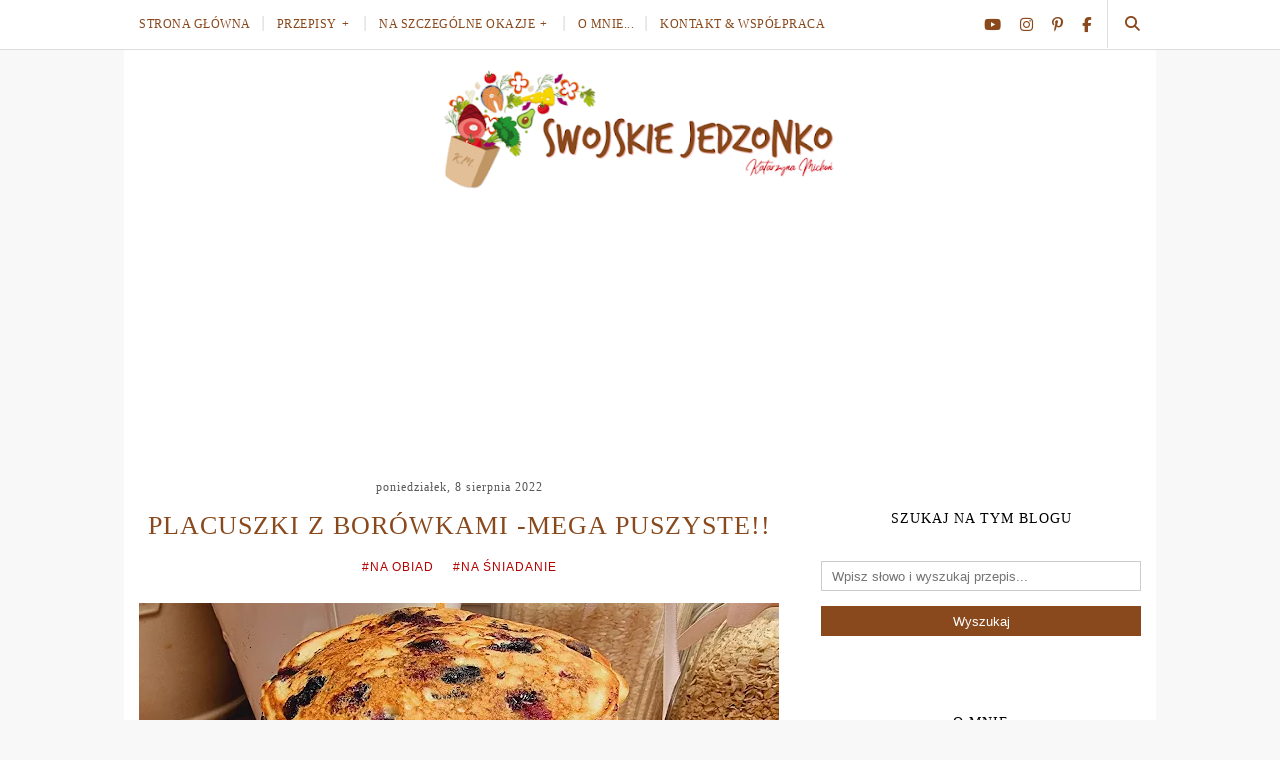

--- FILE ---
content_type: text/html; charset=UTF-8
request_url: https://www.swojskiejedzonko.com/2022/08/sos-z-pieczonych-warzyw-i-pomidorow-na.html
body_size: 31633
content:
<!DOCTYPE html>
<html class='v2' dir='ltr' lang='pl' xmlns='http://www.w3.org/1999/xhtml' xmlns:b='http://www.google.com/2005/gml/b' xmlns:data='http://www.google.com/2005/gml/data' xmlns:expr='http://www.google.com/2005/gml/expr'>
<head>
<link href='https://www.blogger.com/static/v1/widgets/335934321-css_bundle_v2.css' rel='stylesheet' type='text/css'/>
<meta content='IE=edge,chrome=1' http-equiv='X-UA-Compatible'/>
<meta content='width=device-width, initial-scale=1' name='viewport'/>
<title>Sos z pieczonych warzyw i pomidorów na zimę - Swojskie jedzonko</title>
<link href='https://www.blogger.com/' rel='preconnect'/>
<link href='https://cdnjs.cloudflare.com/' rel='preconnect'/>
<link href='https://ajax.googleapis.com' rel='preconnect'/>
<link href='https://blogger.googleusercontent.com/' rel='preconnect'/>
<link href='https://www.googletagmanager.com/' rel='preconnect'/>
<link href='https://pagead2.googlesyndication.com/' rel='preconnect'/>
<link href='https://www.youtube.com/' rel='preconnect'/>
<link href='//www.blogger.com/' rel='dns-prefetch'/>
<link href='//cdnjs.cloudflare.com/' rel='dns-prefetch'/>
<link href='//ajax.googleapis.com/' rel='dns-prefetch'/>
<link href='//blogger.googleusercontent.com/' rel='dns-prefetch'/>
<link href='//www.googletagmanager.com/' rel='dns-prefetch'/>
<link href='//pagead2.googlesyndication.com/' rel='dns-prefetch'/>
<link href='//www.youtube.com/' rel='dns-prefetch'/>
<meta content='text/html; charset=UTF-8' http-equiv='Content-Type'/>
<meta content='blogger' name='generator'/>
<link href='https://www.swojskiejedzonko.com/favicon.ico' rel='icon' type='image/x-icon'/>
<link href='https://www.swojskiejedzonko.com/2022/08/sos-z-pieczonych-warzyw-i-pomidorow-na.html' rel='canonical'/>
<link rel="alternate" type="application/atom+xml" title="Swojskie jedzonko - Atom" href="https://www.swojskiejedzonko.com/feeds/posts/default" />
<link rel="alternate" type="application/rss+xml" title="Swojskie jedzonko - RSS" href="https://www.swojskiejedzonko.com/feeds/posts/default?alt=rss" />
<link rel="service.post" type="application/atom+xml" title="Swojskie jedzonko - Atom" href="https://www.blogger.com/feeds/4156625284681085304/posts/default" />

<link rel="alternate" type="application/atom+xml" title="Swojskie jedzonko - Atom" href="https://www.swojskiejedzonko.com/feeds/1702190417413475882/comments/default" />
<!--Can't find substitution for tag [blog.ieCssRetrofitLinks]-->
<link href='https://blogger.googleusercontent.com/img/b/R29vZ2xl/AVvXsEhkW0TnJHWViGHkpp_m3Odn0uiSyWr_0nmNI7O--ikhMyy23NZ0p7aRzfX5f2YPiCbX47dA21no90LE8sEHn7SMee-XsqWPbhjxHzfRVYwk7a0v_d2bTZA048iypzGEDwD9Lk5LxTMG5-ByBuyaHIRr2dF9rwAm5yHudJ8Y8EDjbbMo7M3Yr3aQmoUx/w640-h640/20220810_092843-COLLAGE.jpg' rel='image_src'/>
<meta content='pyszny pomysł na zatrzymanie lata w słoiku na dłużej, sos do mięs, makaronów i zapiekanek' name='description'/>
<meta content='https://www.swojskiejedzonko.com/2022/08/sos-z-pieczonych-warzyw-i-pomidorow-na.html' property='og:url'/>
<meta content='Sos z pieczonych warzyw i pomidorów na zimę' property='og:title'/>
<meta content='pyszny pomysł na zatrzymanie lata w słoiku na dłużej, sos do mięs, makaronów i zapiekanek' property='og:description'/>
<meta content='https://blogger.googleusercontent.com/img/b/R29vZ2xl/AVvXsEhkW0TnJHWViGHkpp_m3Odn0uiSyWr_0nmNI7O--ikhMyy23NZ0p7aRzfX5f2YPiCbX47dA21no90LE8sEHn7SMee-XsqWPbhjxHzfRVYwk7a0v_d2bTZA048iypzGEDwD9Lk5LxTMG5-ByBuyaHIRr2dF9rwAm5yHudJ8Y8EDjbbMo7M3Yr3aQmoUx/w1200-h630-p-k-no-nu/20220810_092843-COLLAGE.jpg' property='og:image'/>
<meta content='summary_large_image' name='twitter:card'/>
<meta content='max-image-preview:large' name='robots'/>
<link href='https://www.blogger.com/profile/10817292831440057247' rel='author'/>
<link as='image' fetchpriority='high' href='https://blogger.googleusercontent.com/img/b/R29vZ2xl/AVvXsEik33AB4bfGeh-luAYpAlM4VWHt-NqmVm2Z3yd-UfBjb7Osti9wtXFi48JvL9zSGVSK32nRsosrCqwo2asVJuCcqto8-UPdMyR9JrnioqMJIZtGFfKOyP_5iZl6EPDekQECMMM06IQQNMI/w480-rw/swojskie-jedzonko-logo.png' rel='preload' type='image/webp'/>
<style id='page-skin-1' type='text/css'><!--
/*
-----------------------------------------------
Blogger Template Style
Name:     Elegant Clean & Responsive Blogger Template
Designer: ThemeXpose
URL:      http://www.themexpose.com
Version:  Full Version - Edited, Optimized by WebLove.PL
-----------------------------------------------
\\
theme customized/modified by: www.weblove.pl - domena, https, personalizacja, wsparcie
//
----------------------------------------------- */
@font-face{font-family:"Font Awesome 5 Brands";font-style:normal;font-weight:400;font-display:swap;src:url(https://cdnjs.cloudflare.com/ajax/libs/font-awesome/6.7.2/webfonts/fa-brands-400.woff2) format("woff2");}
@font-face{font-family:"Font Awesome 5 Free";font-style:normal;font-weight:900;font-display:swap;src:url(https://cdnjs.cloudflare.com/ajax/libs/font-awesome/6.7.2/webfonts/fa-solid-900.woff2) format("woff2");}
/* Variable definitions
====================
<Variable name="blogheadercolor" description="blog header color" type="color" default="#222222"/>
<Variable name="slider.background.color" description="theme color" type="color" default="#89491D"/>
<Variable name="moderation.color" description="moderation color" type="color" default="#eeeeee"/>
<Variable name="line.color" description="line color" type="color" default="#dddddd"/>
<Variable name="white.color" description="white color" type="color" default="#ffffff"/>
<Variable name="black.color" description="black color" type="color" default="#000000"/>
<Group description="Body" selector="body">
<Variable name="body.background.color" description="Background Color" type="color" default="#eeeeee"/>
<Variable name="content.background.color" description="content Background" type="color" default="#ffffff"/>
</Group>
<Group description="Page Text">
<Variable name="body.text.font" description="Font" type="font" default="normal normal 16px Verdana, Geneva, sans-serif" />
<Variable name="body.text.color" description="Text color" type="color" default="#383838"/>
</Group>
<Group description="Navigation" selector="#navigation">
<Variable name="navigation.font" description="Title Font" type="font" default="normal normal 12px Georgia, Utopia, 'Palatino Linotype', Palatino, serif"/>
<Variable name="navigation.link.color" description="Link Color" type="color" default="#89491D"/>
<Variable name="navigation.link.hover.color" description="Link hover color" type="color" default="#595959"/>
<Variable name="navigation.background.color" description="Background Color" type="color" default="#ffffff"/>
<Variable name="navigation.line.color" description="Nav line Color" type="color" default="#eeeeee"/>
</Group>
<Group description="Links">
<Variable name="link.color" description="Link Color" type="color" default="#89491D"/>
<Variable name="link.hover.color" description="Link hover color" type="color" default="#595959"/>
</Group>
<Group description="Post Links" selector=".post-body a">
<Variable name="post.link.color" description="Link color" type="color" default="#B30000"/>
<Variable name="post.link.hover.color" description="Link hover color" type="color" default="#595959"/>
</Group>
<Group description="Post Title" selector=".post-title">
<Variable name="post.title.font" description="Title Font" type="font" default="normal normal 22px Georgia, Utopia, 'Palatino Linotype', Palatino, serif"/>
<Variable name="title.color" description="Title color" type="color" default="#89491D"/>
<Variable name="title.color.hover" description="Title color hover" type="color" default="#595959"/>
</Group>
<Group description="Date" selector=".post-header .date">
<Variable name="date.font" description="Date Font" type="font" default="normal normal 12px Georgia, serif"/>
<Variable name="date.color" description="Date color" type="color" default="#595959"/>
</Group>
<Group description="Category" selector=".post-header .category-name a">
<Variable name="category.link.color" description="Link color" type="color" default="#B30000"/>
<Variable name="category.link.hover.color" description="Link hover color" type="color" default="#595959"/>
</Group>
<Group description="Read More" selector=".post-entry a.more-link">
<Variable name="more.font" description="More Font" type="font" default="normal normal 14px Georgia, Utopia, 'Palatino Linotype', Palatino, serif"/>
<Variable name="more.color" description="Link color" type="color" default="#ffffff"/>
<Variable name="more.hover.color" description="Link hover color" type="color" default="#89491D"/>
<Variable name="more.background.color" description="background color" type="color" default="#89491D"/>
<Variable name="more.hover.background.color" description="background hover color" type="color" default="#ffffff"/>
<Variable name="more.border.color" description="border color" type="color" default="#89491D"/>
<Variable name="more.hover.border.color" description="border hover color" type="color" default="#89491D"/>
</Group>
<Group description="Comments" selector=".post-comment-link a">
<Variable name="comment.link.color" description="Link color" type="color" default="#595959"/>
<Variable name="comment.link.hover.color" description="Link hover color" type="color" default="#B30000"/>
</Group>
<Group description="Share" selector=".post-social-share-btns li">
<Variable name="share.line.color" description="Text Color" type="color" default="#89491D"/>
<Variable name="share.background.color" description="Background Color" type="color" default="#ffffff"/>
<Variable name="share.link.color" description="Link Color" type="color" default="#89491D"/>
<Variable name="share.link.hover.color" description="Link hover color" type="color" default="#ffffff"/>
</Group>
<Group description="Headings" selector=".post-entry h2">
<Variable name="headings.color" description="Heading color" type="color" default="#89491D"/>
</Group>
<Group description="Form" selector="form">
<Variable name="button.text.color" description="Text color" type="color" default="#888888"/>
<Variable name="button.hover.text.color" description="Text hover color" type="color" default="#89491D"/>
<Variable name="button.background.color" description="button background color" type="color" default="#89491D"/>
<Variable name="button.hover.background.color" description="button background hover color" type="color" default="#ffffff"/>
<Variable name="button.border.color" description="border color" type="color" default="#89491D"/>
<Variable name="button.hover.border.color" description="border hover color" type="color" default="#89491D"/>
</Group>
<Group description="Widget" selector=".sidebar .widget h2">
<Variable name="widget.font" description="Widget Font" type="font" default="normal normal 16px Georgia, Utopia, 'Palatino Linotype', Palatino, serif"/>
<Variable name="widget.text.color" description="Text color" type="color" default="#000000"/>
<Variable name="widget.background.color" description="background color" type="color" default="#eeeeee"/>
</Group>
<Group description="Pagination" selector=".pagination">
<Variable name="pagination.text.color" description="Text Color" type="color" default="#ffffff"/>
<Variable name="pagination.text.hover.color" description="Hover color" type="color" default="#89491D"/>
<Variable name="pagination.background.color" description="Background Color" type="color" default="#89491D"/>
<Variable name="pagination.hover.background.color" description="background hover color" type="color" default="#ffffff"/>
<Variable name="pagination.border.color" description="border color" type="color" default="#89491D"/>
<Variable name="pagination.hover.border.color" description="border hover color" type="color" default="#89491D"/>
</Group>
<Group description="Footer social" selector="#footer-sm">
<Variable name="footersm.link.color" description="Link Color" type="color" default="#89491D"/>
<Variable name="footersm.link.hover.color" description="Link Hover Color" type="color" default="#595959"/>
<Variable name="footersm.icon.color" description="Icon Background Color" type="color" default="#ffffff"/>
<Variable name="footersm.background.color" description="Background Color" type="color" default="#ffffff"/>
</Group>
<Group description="Template Footer" selector="#footer-copyright">
<Variable name="footer.text.color" description="Text Color" type="color" default="#595959"/>
<Variable name="footer.background.color" description="Background Color" type="color" default="#ffffff"/>
<Variable name="footer.link.color" description="Link Color" type="color" default="#89491D"/>
<Variable name="footer.link.hover.color" description="Link hover color" type="color" default="#595959"/>
<Variable name="footer.line.color" description="footer line color" type="color" default="#eeeeee"/>
</Group>
<Variable name="body.background" description="background-body" type="background" color="#f8f8f8" default="$(color) none repeat scroll top left"/>
<Variable name="body.background.override" description="Body Background Override" type="string" default=""/>
<Variable name="this.blog.author" description="blog author" type="string" default="Katarzyna Michoń"/>
<Variable name="label.page.count" description="pagination counter" type="string" default="12"/>
*/
/* Global reset */
/* Based upon 'reset.css' in the Yahoo! User Interface Library: http://developer.yahoo.com/yui */
*, html, body, div, dl, dt, dd, ul, ol, li, h1, h2, h3, h4, h5, h6, pre, form, label, fieldset, input, p, blockquote, th, td { margin:0; padding:0 }
table { border-collapse:collapse; border-spacing:0 }
fieldset, img { border:0 }
address, caption, cite, code, dfn, em, strong, th, var { font-style:normal; font-weight:normal }
ol, ul, li { list-style:none }
caption, th { text-align:left }
h1, h2, h3, h4, h5, h6 { font-size:100%; font-weight:normal }
q:before, q:after { content:''}
/* Global reset-RESET */
html {
-webkit-box-sizing: border-box;
-moz-box-sizing: border-box;
box-sizing: border-box;
}
*, *:before, *:after {
-webkit-box-sizing: inherit;
-moz-box-sizing: inherit;
box-sizing: inherit;
}
strong { font-weight: bold }
em { font-style: italic }
a img { border:none } /* Gets rid of IE's blue borders */
body#layout #header {
margin-bottom: 80px;
clear:both;
}
body#layout #navigation {
height: auto;
margin-bottom: 30px;
margin-top: 30px;
position: relative;
width: 100%;
z-index: 99999;
}
body#layout #navigation-wrapper {
width:40%;
float:left;
}
body#layout #top-social {
width:40%;
float:right;
}
body#layout #sidebar .widget, body#layout #sidebar-mobile .widget {
width:250px;
}
body {
background: #f8f8f8 none repeat scroll top left;
color: #222222;
font: normal normal 16px Verdana, Geneva, sans-serif;
font-weight: 400;
font-style: normal;
line-height: 1.75;
letter-spacing: 0px;
text-transform: none;
overflow-wrap: break-word;
word-break: break-word;
word-wrap: break-word;
min-height: 100%;
position: relative;
}
p {
font-size:16px;
line-height:26px;
}
a {
text-decoration:none;
color:#89491D;
}
a:hover {
color:#595959;
}
h1, h2, h3, h4, h5, h6 {
font-family: Georgia, Utopia, 'Palatino Linotype', Palatino, serif;
}
.container, #featured-area, #footer-sm, #footer-copyright {
background-color:#ffffff;
max-width:1032px;
width: 100%;
margin:0 auto;
padding: 0 15px;
}
.container.sp_sidebar {
overflow: hidden;
margin: 0 auto;
padding-top: 20px;
}
h1.logo_h.logo_h__txt {
font-size: 55px;
padding: 50px 0;
text-align: center;
font-weight: 300;
}
h1.logo_h.logo_h__txt, h1.logo_h.logo_h__txt a {
color: #222222;
}
#main {
width:100%;
}
.container.sp_sidebar #main {
width:640px;
margin: 0 30px 0 0;
float:left;
}
.grid-view .container.sp_sidebar #main {
width: 100%;
margin: auto;
float:none;
}
#sidebar, #sidebar-mobile {
width:320px;
max-width: 100%;
float:right;
margin: 8px auto 0;
}
img {max-width: 100%; height: auto;}
/********************************/
/*** Navigation ***/
/********************************/
#navigation {
border-bottom: 1px solid #dddddd;
position:fixed;
z-index:999;
width:100%;
height: 50px;
-webkit-backface-visibility: hidden;
}
#navigation, #navigation .container {
background-color: #ffffff;
}
#navigation-wrapper {margin: 0;}
.slicknav_menu {
display:none;
}
#navigation .container {
position:relative;
}
.menu {
float:left;
}
.menu li {
display:inline-block;
margin-right:8px;
position:relative;
}
.menu li a {
font: normal normal 12px Georgia, Utopia, 'Palatino Linotype', Palatino, serif;
letter-spacing:0.5px;
color:#89491D;
line-height:49px;
text-transform:uppercase;
display:inline-block;
-o-transition:.3s;
-ms-transition:.3s;
-moz-transition:.3s;
-webkit-transition:.3s;
}
.menu li a:hover {color: #595959;}
ul.sub-menu li:after {
content: "|";
padding-left: 8px;
color: #dddddd;
display: none;
}
/*** DROPDOWN ***/
.menu .sub-menu,
.menu .children {
background-color: #ffffff;
display: none;
padding: 0;
position: absolute;
margin-top:0;
left: 0;
z-index: 99999;
}
ul.menu ul a,
.menu ul ul a {
margin: 0;
padding: 7px 5px;
min-width: 195px;
line-height:20px;
-o-transition:.25s;
-ms-transition:.25s;
-moz-transition:.25s;
-webkit-transition:.25s;
transition:.25s;
border-bottom:1px solid #dddddd;
}
ul.menu ul li,
.menu ul ul li {
padding-right:0;
margin-right:0;
}
ul.menu ul a:hover,
.menu ul ul a:hover {
color: #595959;
}
ul.menu li:hover > ul,
.menu ul li:hover > ul {
display: block;
}
.menu .sub-menu ul,
.menu .children ul {
left: 100%;
top: 0;
}
/** Search **/
#top-search {
position:absolute;
right:0px;
top:0;
width:49px;
text-align:center;
}
#top-search a {
height:48px;
font-size:15px;
line-height:48px;
color:#89491D;
border-left: 1px solid #dddddd;
display:block;
-webkit-transition: all 0.2s linear;
-moz-transition: all 0.2s linear;
-ms-transition: all 0.2s linear;
-o-transition: all 0.2s linear;
transition: all 0.2s linear;
}
#top-search a:hover {
color:#595959;
background-color:#dddddd;
}
.show-search {
position:absolute;
top:48px;
right:-1px;
display:none;
z-index:10000;
}
.show-search #searchform input#s {
width:220px;
background:#ffffff;
}
.show-search #searchform input#s:focus {
border:1px solid #dddddd;
}
/*** Top Social ***/
#top-social {
position:absolute;
right:50px;
top:0;
}
#top-social a i {
font-size:15px;
height:15px;
margin-right:15px;
line-height:49px;
color:#89491D;
transition: all 0.2s linear;
}
#top-social a:last-of-type i {margin-right: 0;}
#top-social a:hover i { color: #595959; }
/********************************/
/*** Header ***/
/********************************/
#header {
padding-top:49px;
margin: 0 auto;
text-align: center;
}
#logo {
text-align:center;
padding:20px 0 10px;
}
#logo a {
line-height: 0;
}
#logo img {
aspect-ratio: 16 / 5;
width: 400px;
max-height: 125px;
}
ul.site-sm a:hover {
color: #595959;
}
/********************************/
/*** Grid Item ***/
/********************************/
/* grid title */
.sp-grid-title {
margin-bottom:45px;
text-align:center;
}
.sp-grid-title h3 {
font-size: 26px;
font-weight: 400;
text-transform: uppercase;
letter-spacing:1px;
margin-bottom:4px;
}
.sp-grid-title .sub-title {
font-size: 18px;
font-style: italic;
color: #999;
}
.sp-grid li {
display: inline-block;
vertical-align: top;
width: 300px;
margin-right: 16px;
margin-bottom: 45px;
}
.container.sp_sidebar .sp-grid li {
width:315px;
}
.container.sp_sidebar .sp-grid li:nth-child(3n+3) {
margin-right:16px;
}
.container.sp_sidebar .sp-grid li:nth-child(2n+2) {
margin-right:0;
}
.sp-grid li:nth-child(3n+3) {
margin-right:0;
}
.sp-grid li .item img {
width:100%;
height:auto;
margin-bottom:10px;
}
.sp-grid li .item .cat {
font-size: 11px;
font-weight: 700;
letter-spacing: 1px;
text-transform: uppercase;
margin-bottom:7px;
display:block;
}
.sp-grid li .item .cat a:hover {
text-decoration:underline;
}
.sp-grid li .item h2 {
margin-bottom:8px;
}
.sp-grid li .item h2 a {
font-size: 15px;
color: #000000;
text-transform: uppercase;
letter-spacing: 1px;
font-weight: 700;
-o-transition:.3s;
-ms-transition:.3s;
-moz-transition:.3s;
-webkit-transition:.3s;
}
.sp-grid li .item h2 a:hover {
opacity:.5;
}
.sp-grid li .item p {
margin-bottom:6px;
}
.sp-grid li .item .date {
font-size: 13px;
color: #999;
letter-spacing: 1px;
font-style: italic;
}
/********************************/
/*** Post ***/
/********************************/
.date-outer {
margin-bottom:30px;
}
/*** Post Header ***/
.post-header {
margin-bottom:25px;
text-align:center;
}
.post-header, .post-footer {
line-height: 1.6;
}
.post-header h1, .post-header h2 {margin-bottom: 15px;}
.post-header h1 a, .post-header h2 a, .post-header h1 {
color: #89491D;
font: normal normal 26px Georgia, Utopia, 'Palatino Linotype', Palatino, serif;
line-height: 1.25;
letter-spacing: 1px;
text-transform: uppercase;
}
.grid-view .post-header h2 a {
font-size: 18.2px;
}
.post-body h3.post-title a {color: #89491D;}
.post-header h2 a:hover, .post-body h3.post-title a:hover {
color: #595959;
}
.post-header .date {
display: inline-block;
margin-bottom: 15px;
letter-spacing: 1px;
color: #595959;
font: normal normal 12px Georgia, serif;
}
/*** Post image ***/
.post-image {
margin-bottom:18px;
text-align: center;
}
.post-image img {
aspect-ratio: 4 / 3;
max-width:100%;
height:auto;
object-fit: cover;
}
.post-image.audio iframe {
height:166px;
}
.container.sp_sidebar .post-image.audio iframe {
width:650px;
height:auto;
}
/*** Post Entry ***/
.post-entry {
/*font-size: 18px;*/
text-align: justify;
line-height: 1.75;
}
.post-entry img {
max-width:100%;
height:auto;
}
.post p {
text-align: center;
}
.post a.more-link {
margin-top: 20px;
text-transform: uppercase;
line-height: 1.75;
color: #ffffff;
border: 1px solid #89491D;
background-color: #89491D;
letter-spacing: 1px;
font: normal normal 14px Georgia, Utopia, 'Palatino Linotype', Palatino, serif;
padding: 5px 25px;
line-height: 35px;
display: inline-block;
text-transform: uppercase;
-webkit-transition: all 0.3s ease-in-out 0s;
-o-transition: all 0.3s ease-in-out 0s;
transition: all 0.3s ease-in-out 0s;
}
.post a.more-link:hover {
color: #89491D;
background-color: #ffffff;
border-color: #89491D;
}
.post-entry p, .post-entry h1, .post-entry h2, .post-entry h3, .post-entry h4, .post-entry h5, .post-entry h6, .post-entry hr {
margin-bottom:20px;
}
.post-entry h1, .post-entry h2, .post-entry h3, .post-entry h4, .post-entry h5, .post-entry h6 {
color: #89491D;
}
.post-entry h1 {
font-size:30px;
}
.post-entry h2 {
font-size:27px;
}
.post-entry h3 {
font-size:24px;
}
.post-entry h4 {
font-size:20px;
}
.post-entry h5 {
font-size:18px;
}
.post-entry h6 {
font-size:16px;
}
.post-entry hr {
border:0;
height:0;
border-bottom:1px solid #cccccc;
clear:both;
}
.post-entry blockquote {
border-left:3px solid #cccccc;
color:#999;
padding:5px 18px;
margin: 10px auto;
font-family: Georgia, serif;
font-size:20px;
line-height:30px;
font-style:italic;
}
.post-entry ul, .post-entry ol {
padding-left:45px;
margin-bottom:20px;
}
.post-entry ul li {
margin-bottom:12px;
list-style:square;
line-height: 1.6;
text-align: left;
}
.post-entry ol li {
margin-bottom:12px;
list-style:decimal;
}
.post .comment-link:link, .post .comment-link:visited  {color: #595959;}
.post .comment-link:hover, .post .comment-link:active  {color: #B30000;}
.post .post-comment-link a:before {font-family: "Font Awesome 5 Free", Symbol; content: "\f086"; padding-right: 5px;}
.sticky.post .post-header { border:1px solid #cccccc; padding:20px 0; }
.bypostauthor  {}
.post-entry table {width:100%; margin-bottom:22px; border-collapse:collapse; table-layout: fixed;}
.post-entry td, .post-entry th { padding: 12px 0; border-bottom: 1px solid #cccccc; }
.post-entry th {font-weight:bold; font-size:14px;}
.post-body a:link, .post-body a:visited {color: #B30000;}
.post-body a:hover, .post-body a:active {color: #595959;}
/*** Post Share ***/
.post-share {
text-align:center;
margin-top:30px;
margin-bottom:90px;
position: relative;
}
.post-share-inner:after {
position: absolute;
border-top: 1px solid #89491D;
content: "";
top: 50%;
left: 0;
right: 0;
bottom: 0;
z-index: 0;
}
.post-share a {
display:inline-block;
position: relative;
z-index: 1;
}
.share-box {
width:55px;
height:42px;
background:#ffffff;
border:1px solid #89491D;
display:inline-block;
line-height:42px;
margin:0 10px;
-o-transition:.3s;
-ms-transition:.3s;
-moz-transition:.3s;
-webkit-transition:.3s;
}
.share-box i {
font-size:14px;
}
.share-box:hover > i {
color: #ffffff;
}
.share-box:hover {
background: #89491D;
border: 1px solid #89491D;
}
/*** Post author ***/
.post-author {
margin-bottom:80px;
margin-top:70px;
overflow:hidden;
border-bottom: 1px solid rgba(34,34,34,0.1);
padding-bottom: 30px;
margin-bottom: 30px;
}
.author-img {
float:left;
margin-right:30px;
}
.author-img img {
border-radius:50%;
}
.author-content h5 a {
font-size:14px;
letter-spacing:1px;
text-transform:uppercase;
margin-bottom:8px;
color:#000;
display:block;
}
.author-content p {
margin-bottom:8px;
}
.author-content .author-social {
font-size:14px;
color:#bbb;
margin-right:8px;
}
/*** Post related ***/
.post-related {
overflow:hidden;
margin-bottom:30px;
margin-top:30px;
padding-bottom: 30px;
border-bottom: 1px solid #cccccc;
}
.post-box { text-align:center; }
.post-box-title {
padding-bottom: 3px;
display: inline-block;
margin-top: 0;
font-size: 24px;
font-weight: 400;
font-style: normal;
line-height: 1.25;
letter-spacing: 1px;
text-transform: uppercase;
text-align: center;
color: #000000;
margin-bottom: 20px;
}
.item-related {
width:33.333%;
float:left;
position: relative;
line-height: 0;
overflow: hidden;
padding: 0 2.5px 5px;
}
.item-related img {
aspect-ratio: 1 / 1;
width:100%;
height:auto;
}
.item-related h3 {
text-transform: uppercase;
letter-spacing: 1px;
display: block;
padding:15px;
width: 100%;
background-color: #89491D;
}
.item-related h3 a {
display: block;
font-size: 12px;
color: #ffffff;
line-height: 1.4;
height: 4.2em;
overflow: hidden;
}
.item-related h3 a:hover {
text-decoration:underline;
}
.item-related span.date {
font-size:10px;
text-transform:uppercase;
font-style:italic;
color:#999;
}
/** Post tags ***/
.entry-tags.gray-2-secondary {
margin: 0 auto 30px;
padding-bottom: 30px;
border-bottom: 1px solid #cccccc;
}
.entry-tags a {text-transform: lowercase;}
.site-sm {
margin: 0; padding: 0;
}
.site-sm.show-title li {
text-align: center;
width: 32.33333%;
background-color: #ffffff;
vertical-align: top;
}
ul.site-sm li {
float: left;
margin: 0.5%;
padding: 0 0 8px;
}
ul.site-sm li:nth-child(3n+4) {
clear: left;
}
.site-sm.show-title a {
margin: 20px auto 0 auto;
text-transform: uppercase;
font-size: 10px;
}
.site-sm.show-title i {
display: block;
margin: 0 auto;
}
.site-sm.style-default i {
width: 32px;
height: 32px;
margin: 0 auto;
line-height: 32px;
text-align: center;
font-size: 20px;
color: #222222;
}
/********************************/
/*** Pagination ***/
/********************************/
.pagination {
margin:60px auto;
overflow:hidden;
clear: both;
}
.pagination .pagecurrent, .pagination a {
display: block;
letter-spacing:1px;
text-transform:uppercase;
font-size:12px;
padding: 15px;
}
.pagination .pagecurrent, .pagination .displaypageNum a, .pagination .pagedots {
padding: 10px;
}
.pagination a:hover {
text-decoration:none;
}
.pagination .older {
position: relative;
text-align: right;
}
.pagination .newer {
position: relative;
text-align: left;
}
.pagination .pg-button {
margin: 5px auto;
width: 100%;
background-color: #89491D;
border: 1px solid #89491D;
transition: all 0.3s ease-in-out 0s;
}
.pagination .pg-button:hover {
background-color: #ffffff;
border: 1px solid #89491D;
}
.post-nav-icon {
position: absolute;
top: 7px;
width: 32px;
height: 32px;
text-align: center;
line-height: 32px;
background-color:#ffffff;
border-radius: 32px;
color: #89491D;
letter-spacing: 0;
}
.pg-button:hover .post-nav-icon {
color:#ffffff;
background-color: #89491D;
}
.older .post-nav-icon{
right:7px;
}
.newer .post-nav-icon{
left:7px;
}
.pg-button .pager-title {
margin-right: 45px;
}
.pg-button .pager-heading {
margin-left: 45px;
}
.pager-title, .pager-heading {color: #ffffff;}
.pg-button:hover .pager-title, .pg-button:hover .pager-heading {color: #89491D;}
/********************************/
/*** Footer Social ***/
/********************************/
#footer-sm {
background: #ffffff;
margin: 0 auto;
padding:40px 15px;
text-align:center;
}
#footer-sm h2 {display: none;}
#footer-sm ul {list-style: none; margin: 0 auto; padding: 0; text-align: center;}
#footer-sm ul li {display: inline-block; margin: 0 12px; padding: 0;}
#footer-sm li:first-child {margin-left:0;}
#footer-sm li:last-child {margin-right:0;}
#footer-sm li a {
margin:0;
color:#89491D;
font-size:11px;
text-transform:uppercase;
font-weight:700;
letter-spacing:1px;
}
#footer-sm li a i {
height:28px;
width:28px;
text-align:center;
line-height:28px;
background-color:#89491D;
color:#ffffff;
border-radius:50%;
margin-right:5px;
font-size:14px;
}
#footer-sm li a:hover {
text-decoration:none;
color: #595959;
}
#footer-sm li a:hover > i {
background-color: #595959;
}
/********************************/
/*** Footer Copyright ***/
/********************************/
#footer-copyright {
color: #595959;
border-top: 1px solid #eeeeee;
overflow:hidden;
}
#footer-copyright p {
font-size:13px;
float:left;
text-align: center;
text-wrap: balance;
}
#footer-copyright, #footer-copyright .container {
background-color:#ffffff;
}
#footer-copyright .container {padding: 10px 0;}
#footer-copyright .jump-top {
float:right;
margin-top:25px;
font-size:11px;
text-transform:uppercase;
}
#footer-copyright .jump-top i {
font-size:13px;
margin-left:3px;
}
#footer-copyright .jump-top:hover {
text-decoration:none;
}
footer#footer-copyright a:link, footer#footer-copyright a:visited {
color: #89491D;
text-decoration: underline solid currentcolor 1px;
text-underline-offset: 5px;
}
footer#footer-copyright a:hover, footer#footer-copyright a:active {
color: #595959;
}
/********************************/
/*** Widget Area ***/
/********************************/
section, nav, article, aside, hgroup, header, footer {display: block;}
.section {margin: 0 15px;}
.widget {line-height: 1.4;}
div.clear {clear: both;}
#Stats1, .Adsense, .post-signature, .post-footer {text-align: center;}
#Blog1 {text-align: inherit;}
#BlogArchive1 #ArchiveList ul li, #BlogArchive1 #ArchiveList ul ul li {margin: 5px 0; text-indent: 0;}
.Stats .counter-wrapper {font-weight: normal;}
#sidebar .widget, #sidebar-mobile .widget {
margin-right: 0;
float: none;
margin-bottom: 15px;
padding: 15px 0;
}
#sidebar .widget:first-child, #sidebar-mobile .widget:first-child {
margin-top: 0;
}
#sidebar .widget:last-child, #sidebar-mobile .widget:last-child {
margin-bottom: 0;
}
#sidebar .widget ul, #sidebar-mobile .widget ul {
margin: auto;
padding: 0;
}
#Image99 .image {position: relative; line-height: 0; margin-bottom: 10px; text-align: center;}
#Image99 img {aspect-ratio: 1 / 1;}
#Image99 .caption {display: block; text-align: justify;}
.post-footer .blog-newsletter {margin: 0 auto 45px; max-width: 300px;}
.PopularPosts .item-thumbnail-only, ul.side-newsfeed .side-item {display: table;}
.PopularPosts .item-thumbnail, ul.side-newsfeed .side-image {display: table-cell; float: none; margin: 0; padding: 0; width: 100px;}
.PopularPosts .item-title, ul.side-newsfeed .side-item-text {display: table-cell; font-family: Georgia, Utopia, 'Palatino Linotype', Palatino, serif; font-size: 15px; sans-serif; line-height: 1.75; letter-spacing: 1px; vertical-align: middle; padding: 0 0 0 10px; margin: 0; text-align: left;}
.PopularPosts .item-title a, .widget ul.side-newsfeed li .side-item .side-item-text a {color: #89491D;}
.PopularPosts .item-title a:hover, .widget ul.side-newsfeed li .side-item .side-item-text a:hover {color: #595959;}
.PopularPosts img {aspect-ratio: 1 / 1; margin: 0 auto; padding: 0;}
#sidebar .widget-title, #sidebar .widget h2, #sidebar-mobile .widget-title, #sidebar-mobile .widget h2 {
margin-bottom:20px;
}
.post iframe, #sidebar iframe, #sidebar-mobile iframe {
max-width: 100%;
}
.widget:first-child {
margin-top:0;
}
.widget:last-child {
margin-bottom:0;
margin-right:0;
}
.widget-title, #sidebar .widget h2, #sidebar-mobile .widget h2 {
color: #000000;
font: normal normal 14px Georgia, Utopia, 'Palatino Linotype', Palatino, serif;
line-height: 1.25;
letter-spacing: 1px;
text-transform: uppercase;
display: block;
text-overflow: ellipsis;
white-space: nowrap;
overflow: hidden;
position: relative;
text-align: center;
padding: 14px 11px;
background-color: #ffffff;
}
div#sidebar h2 span, div#sidebar-mobile h2 span {
display: inline-block;
}
/* Label */
.cloud-label-widget-content {display:inline-block; font-size:14px; text-align:left;}
.cloud-label-widget-content .label-size{display:inline-block;}
.cloud-label-widget-content .label-size a{
float: left;
line-height: 100%;
margin: 0;
padding: 4px 4px;
transition: all .6s;
}
#sidebar .widget ul li, #sidebar-mobile .widget ul li {
margin-bottom:8px;
padding-bottom:8px;
}
#sidebar .widget ul li:last-child, #sidebar-mobile .widget ul li:last-child {
margin-bottom:0;
padding-bottom:0;
border-bottom:none;
}
.PageList h2 {
display: none;
}
/*** Search widget ***/
#searchform input#s {
border: 1px solid #dddddd;
background-color:#ffffff;
padding:14px 14px;
font-size:12px;
letter-spacing:1px;
}
#searchform #s:focus { outline:none; }
/** searchbar for widget ***/
.widget #searchform input#s {
width:260px;
}
#sidebar .widget #searchform input#s, #sidebar-mobile .widget #searchform input#s {
width:230px;
}
/*** Tagcloud widget ***/
.widget .tagcloud a {
font-size:11px;
letter-spacing:1px;
text-transform:uppercase;
background:#f2f2f2;
color:#666;
padding:6px 8px 7px;
margin-right:5px;
margin-bottom:8px;
display:inline-block;
border-radius:2px;
}
.widget .tagcloud a:hover {
background:#333;
color:#ffffff;
}
/** WIDGET ITEMS **/
.widget ul.side-newsfeed li {
list-style-type:none;
margin-bottom:17px;
padding-bottom:13px;
margin-left:0;
}
.widget ul.side-newsfeed li:last-child {
margin-bottom:0;
padding-bottom:0;
}
.widget ul.side-newsfeed li .side-item {
overflow:hidden;
}
.widget ul.side-newsfeed li .side-item .side-image {
float:none;
margin:0 auto;
}
.widget ul.side-newsfeed li .side-item .side-image img {
aspect-ratio: 1 / 1;
}
.widget ul.side-newsfeed li .side-item .side-item-text {
overflow:hidden;
}
.widget ul.side-newsfeed li .side-item .side-item-text h4 a {
margin-bottom:1px;
display:block;
font-size:14px;
}
.widget ul.side-newsfeed li .side-item .side-item-text .side-item-meta {
font-size:10px;
letter-spacing:1px;
color:#999;
font-style:italic;
}
/** Social Widget **/
.widget-social {
text-align:center;
}
.widget-social a:first-child {
margin-left:0;
}
.widget-social a:last-child {
margin-right:0;
}
.widget-social a i {
height:28px;
width:28px;
text-align:center;
line-height:28px;
background:#666;
color:#ffffff;
border-radius:50%;
margin:0 2px;
font-size:14px;
}
.widget-social a:hover {
text-decoration:none;
color:#000;
}
.widget-social a:hover > i {
background:#000;
}
/*******************************
*** COMMENTS
*******************************/
.post-comments {
margin-bottom:70px;
margin-top:70px;
}
#comments .comments {
margin-bottom:40px;
}
#comments .comment {
border-bottom:1px dashed #cccccc;
margin:20px 0 34px;
padding: 0 0 40px;
}
#comments .comment .avatar-image-container {
float:left;
}
#comments .comment .avatar-image-container img {
border-radius:50%;
width:35px;
height:35px;
max-width:35px;
max-height:35px;
}
#comments .comments .comment-block {
margin-left: 45px;
position: relative;
}
#comments .comment-replies {
margin-left: 40px;
margin-top: 20px;
}
#comments .comments .avatar-image-container {
float: left;
max-height: 35px;
overflow: hidden;
width: 35px;
}
#comments .comment-replies .comment {
border:none;
margin-bottom:0px;
padding-bottom:0px;
}
#comments .thecomment .comment-text {
overflow:hidden;
}
#comments .thecomment .comment-text span.author, cite.user > a {
display:block;
font-size:14px;
text-transform:uppercase;
letter-spacing:1px;
margin-bottom:6px;
color:#89491D;
}
#comments .thecomment .comment-text span.author a:hover, cite.user > a:hover {
color: #595959;
}
#comments span.datetime, span.datetime a {
font-size:11px;
color:#999;
font-style:italic;
display:block;
margin-bottom:10px;
}
#comments .thecomment .comment-text em {
font-size:13px;
margin-bottom:-14px;
display:block;
color:orange;
letter-spacing:1px;
}
#comments .thecomment .comment-text em i {
font-size:14px;
color:#f3bd00;
}
#comments .comment-actions a {
float:right;
}
#comments .continue a {
float:left;
}
#comments .comment-actions a, .continue a {
margin-bottom:20px;
font-size:11px;
background-color:#eeeeee;
color:#222222;
padding:3px 6px 5px 6px;
border-radius:2px;
margin-left:7px;
-o-transition:.3s;
-ms-transition:.3s;
-moz-transition:.3s;
-webkit-transition:.3s;
transition:.3s;
}
#comments .loadmore a {
font-size:11px;
background-color:#eeeeee;
color:#222222;
padding:3px 6px 5px 6px;
border-radius:2px;
margin-left:7px;
-o-transition:.3s;
-ms-transition:.3s;
-moz-transition:.3s;
-webkit-transition:.3s;
transition:.3s;
}
.post-comments span.reply a.comment-edit-link {
background:#c5c5c5;
}
.post-comments span.reply a:hover {
opacity:.8;
}
ul.children { margin: 0 0 0 55px; }
ul.children li.thecomment { margin:0 0 8px 0; }
.bottom-blog {
display: inline-block;
width: 100%;
border-bottom: 1px solid #cccccc;
padding: 10px 0 30px;
margin-bottom: 0;
}
.bottom-blog ul.blog-date, .bottom-blog ul.group-share {margin: 0 auto; padding: 0; text-align: center;}
.blog-date li{
display: inline-block;
}
.blog-date li .fa{
font-size: 16px;
margin-right: 8px;
vertical-align: middle;
}
.group-share li{
display: inline-block;
margin-left: 6px;
}
.group-share li a{
width: 27px;
height: 27px;
line-height: 27px;
text-align: center;
font-size: 13px;
border: 1px solid #89491D;
-webkit-border-radius: 50%;
-moz-border-radius: 50%;
-ms-border-radius: 50%;
-o-border-radius: 50%;
border-radius: 50%;
display: inline-block;
}
.group-share li a:hover{
color: #ffffff;
border-color: #595959;
background: #595959;
}
.separator a, .post-body a[style*="margin-left"] {
margin-left: 0px !important; margin-right: 0px !important;
}
.post-header .bg-category{
width: 100%;
overflow: hidden;
text-align: center;
margin: 0 auto;
height: auto;
line-height: 12px;
/*white-space: nowrap;*/
}
.post-header .bg-category .category-name{
position: relative;
display: inline-block;
}
.post-header .category-name {
font-size: 12px;
color: #222222;
text-align: center;
text-transform: uppercase;
height: auto;
}
.post-header .category-name a:link, .post-header .category-name a:visited {
color: #B30000;
padding: 7px 0;
margin: 0px 8px 8px 8px;
line-height: 1.8;
letter-spacing: 1px;
}
.post-header .category-name a:hover, .post-header .category-name a:active {
color: #595959;
}
.post-header .category-name span{
position: relative;
display: inline-block;
}
/********************************/
/*** Archive ***/
/********************************/
.archive-box {
background:#f4f4f4;
padding:22px 0 24px;
text-align:center;
margin-bottom:70px;
margin-top:-70px;
border-bottom:1px solid #eee;
}
.archive-box span {
font-size:14px;
font-style:italic;
letter-spacing:1px;
color:#999;
}
.archive-box h1 {
font-size:26px;
letter-spacing:1px;
text-transform:uppercase;
}
.nothing {
margin-bottom:90px;
text-align:center;
}
/*** 404 ***/
.error-404 {
margin-bottom:105px;
text-align:center;
}
.error-404 h1 {
font-size:190px;
font-weight:700;
margin-bottom:-25px;
}
.error-404 p {
color:#999;
font-size:18px;
font-style:italic;
}
.author-content {
margin-left: 140px;
}
.post-entry blockquote p { border-left:3px solid #cccccc; }
#main .widget {
width: 100%;
}
#navigation .widget, #navigation .widget ul {margin: 0; padding: 0}
#navigation .widget ul li {
border:none;
padding:0px;
}
#navigation .widget ul li:after {
content: "|";
padding-left: 10px;
color: #dddddd;
}
#navigation .widget ul li:last-child:after {
content: normal;
}
#navigation .widget a:hover {
text-decoration: none;
}
.container.sp_sidebar {
overflow: hidden;
margin: 0 auto;
padding-top: 20px;
}
/* Slider */
.slick-slider
{
position: relative;
display: block;
-moz-box-sizing: border-box;
box-sizing: border-box;
-webkit-user-select: none;
-moz-user-select: none;
-ms-user-select: none;
user-select: none;
-webkit-touch-callout: none;
-khtml-user-select: none;
-ms-touch-action: pan-y;
touch-action: pan-y;
-webkit-tap-highlight-color: transparent;
}
.slick-list
{
position: relative;
display: block;
overflow: hidden;
margin: 0;
padding: 0;
}
.slick-list:focus
{
outline: none;
}
.slick-list.dragging
{
cursor: pointer;
cursor: hand;
}
.slick-slider .slick-track,
.slick-slider .slick-list
{
-webkit-transform: translate3d(0, 0, 0);
-moz-transform: translate3d(0, 0, 0);
-ms-transform: translate3d(0, 0, 0);
-o-transform: translate3d(0, 0, 0);
transform: translate3d(0, 0, 0);
will-change: transform;
}
.slick-track
{
position: relative;
top: 0;
left: 0;
display: block;
}
.slick-track:before,
.slick-track:after
{
display: table;
content: '';
}
.slick-track:after
{
clear: both;
}
.slick-loading .slick-track
{
visibility: hidden;
}
.slick-slide
{
display: none;
float: left;
height: 100%;
min-height: 1px;
border: 1px solid #ffffff;
}
[dir='rtl'] .slick-slide
{
float: right;
}
.slick-slide img
{
display: block;
}
.slick-slide.slick-loading img
{
display: none;
}
.slick-slide.dragging img
{
pointer-events: none;
}
.slick-initialized .slick-slide
{
display: block;
}
.slick-loading .slick-slide
{
visibility: hidden;
}
.slick-vertical .slick-slide
{
display: block;
height: auto;
border: 1px solid transparent;
}
/* --------------------------------------------------------------
Homepage Styles
-------------------------------------------------------------- */
/* ===[ Carousel And Slider ]=== */
.homepage-carousel {max-height: 320px;}
.homepage-carousel.slick-initialized,
.homepage-slider.slick-initialized {
opacity: 1;
transition: opacity .2s ease-in;
}
.homepage-carousel .slick-slide,
.homepage-slider .slick-slide {
float: left;
position: relative;
height: 100%;
min-height: 1px;
overflow: hidden;
line-height: 0;
}
.homepage-carousel .slick-slide img,
.homepage-slider .slick-slide img {
aspect-ratio: 4 / 3;
display: block;
width: 100%;
-webkit-transition: all .1s ease-in-out;
-moz-transition: all .1s ease-in-out;
-o-transition: all .1s ease-in-out;
transition: all .1s ease-in-out;
}
.homepage-carousel .slick-nav,
.homepage-slider .slick-nav {
font-size: 24px;
color: #ffffff;
display: block;
text-align: center;
outline: 0;
padding: 0;
width: 48px;
height: 48px;
position: absolute;
top: 50%;
margin-top: -15px;
background: transparent;
border: 1px solid rgba(255,255,255,.5);
cursor: pointer;
z-index: 9;
}
.homepage-carousel .slick-nav:hover,
.homepage-slider .slick-nav:hover {
color: #111;
background: #ffffff;
}
.homepage-carousel .slick-prev,
.homepage-slider .slick-prev { left: 25px }
.homepage-carousel .slick-next,
.homepage-slider .slick-next { right: 25px }
/* ===[ Carousel ]=== */
.homepage-carousel {
opacity: 0;
margin-bottom: 0;
}
.homepage-carousel .slick-slide .featured-title {
padding: 15px;
background-color: #89491D;
position: relative;
}
.homepage-carousel .slick-slide .featured-title h2 {
font-family: Georgia, Utopia, 'Palatino Linotype', Palatino, serif;
font-size: 16px;
line-height: 1.2;
color: #ffffff;
text-shadow: 0 1px 1px rgba(0,0,0,.3);
text-align: center;
height: 2.4em;
overflow: hidden;
text-transform: uppercase;
}
.homepage-carousel .slick-slide .featured-title .featured-date {
color: #ddd;
font-size: 13px;
}
.homepage-carousel .slick-slide .featured-title .featured-category {
font-size: 11px;
padding: 2px 5px;
text-transform: uppercase;
background-color: #89491D;
border-radius: 3px;
color: #ffffff;
margin-left: 5px;
}
#blog-pager > span a h3 {
font-size: 17px;
}
#blog-pager > span a h4 {
color: #222222;
}
#blog-pager a:hover {
text-decoration: none;
}
#blog-pager a > h3:hover {
text-decoration: underline!important;
}
.blog-mobile-link {clear: both;}
#blog-pager-older-link{display:block;float:right;width:50%;text-align:right;padding:15px 0}
#blog-pager-newer-link{display:block;float:left;width:50%;text-align:left;padding:15px 0}
#blog-pager{
clear:both;
font-size:16px;
line-height:normal;
margin:0;
padding:10px;
}
.ceneoaff-container {margin: 0 auto;}
/* weblove.pl */
@-moz-document url-prefix() { table img {width: 100%;} }
a, a i, a img {transition:all .35s ease-out;-o-transition:all .35s ease-out;-moz-transition:all .35s ease-out;-webkit-transition:all .35s ease-out}
a:hover img {opacity: 0.8;}
.status-msg-wrap, .aff-container {margin-bottom: 60px;}
.inline-ad {margin-bottom: 2em; text-align: center;}
#cookieChoiceInfo {background-color: #ffffff; border-top: 1px solid #cccccc; bottom: 0; top: auto !important;}
#cookieChoiceInfo .cookie-choices-text, #cookieChoiceInfo .cookie-choices-button {color: #222222; font-size: 14px; font-weight: normal;}
#cookieChoiceInfo #cookieChoiceDismiss {font-size: 22px; font-weight: bold; margin-left: 20px; padding: 15px;}
.status-msg-border {border: 1px solid #cccccc; opacity: 1;}
.status-msg-bg {background-color: #ffffff; line-height: 1;}
.status-msg-body, .status-msg-bg {padding: 15px;}
.abg {padding: 20px 15px; text-align: center;}
.post-body .abg ins:not(:empty):before {display: block; text-align: center; content: "Reklama"; font-size: 13px; margin-bottom: 5px;}
.fa {display:inline-block;font-family: "Font Awesome 5 Free", "Font Awesome 5 Brands", Symbol; font-weight: 400; font-style: normal; font-variant: normal; text-rendering: auto; line-height: 1; -webkit-font-smoothing:antialiased;-moz-osx-font-smoothing:grayscale}
.fa-search:before{content:"\f002"; font-weight: 900;}
.fa-home:before {content:"\f015"; font-weight: 900;}
.fa-tags:before {content:"\f02c"; font-weight: 900;}
.fa-angle-double-up:before {content:"\f102"; font-weight: 900;}
.fa-angle-double-down:before {content:"\f103"; font-weight: 900;}
.fa-angle-left:before {content:"\f104"; font-weight: 900;}
.fa-angle-right:before {content:"\f105"; font-weight: 900;}
.fa-angle-up:before {content:"\f106"; font-weight: 900;}
.fa-angle-down:before {content:"\f107"; font-weight: 900;}
.fa-chevron-left:before {content:"\f053"; font-weight: 900;}
.fa-chevron-right:before {content:"\f054"; font-weight: 900;}
.fa-chevron-up:before {content:"\f077"; font-weight: 900;}
.fa-chevron-down:before {content:"\f078"; font-weight: 900;}
.fa-facebook:before {content: "\f39e";}
.fa-instagram:before {content: "\f16d";}
.fa-email:before, .fa-mailto:before, .fa-kontakt:before, .fa-envelope:before {content: "\f0e0";}
.fa-youtube:before {content: "\f167";}
.fa-pinterest:before {content: "\f231";}
.fa-twitter:before {content: "\f099";}
.fa-newsletter:before {content: "\f1d8";}
.fa-blogger:before {content: "\f37d";}
.fa-rss:before {content: "\f09e"; font-weight: 900;}
.fa-print:before {content: "\f02f"; font-weight: 900;}
span.smg-label {display: none;}
.katalogi-kulinarne {text-align: center;}
.katalogi-kulinarne img {max-width: 33.333%; width: 100px; height: auto; max-height: 100px;}
#comment-editor {min-height: 120px;}
.form-section {display: inline-block;}
.BlogSearch .gsc-search-box .gsc-search-box td, .follow-by-email-inner td {display: block; margin: 0; padding: 0; width: 100%;}
.BlogSearch input.gsc-input, .follow-by-email-inner p, .follow-by-email-inner .email-section {
padding: 0px;
margin: 0px 0px 15px 0px;
}
.BlogSearch input.gsc-input, .FollowByEmail .follow-by-email-inner .follow-by-email-address {
width: 100%;
padding: 10px 10px;
height: 30px;
font-family: Verdana, Geneva, sans-serif;
border-radius: 0px;
border: 1px solid #cccccc;
clear: left;
}
.BlogSearch input.gsc-search-button, .FollowByEmail .follow-by-email-inner .follow-by-email-submit {
border: 1px solid #89491D;
cursor: pointer;
width: 100%;
border-radius: 0px;
font-family: Verdana, Geneva, sans-serif;
height: 30px;
background-color: #89491D;
color: #ffffff;
text-align: center !important;
padding: 0;
margin: 0;
position: relative;
transition: all 0.3s ease-in-out 0s;
}
.BlogSearch input.gsc-search-button:hover, .FollowByEmail .follow-by-email-inner .follow-by-email-submit:hover {
background-color: #ffffff;
color: #89491D;
border: 1px solid #89491D;
}
/* other */
.static_page .post-header {
font-size: 30px;
font-weight: 400;
font-style: normal;
line-height: 1.25;
letter-spacing: 1px;
text-transform: uppercase;
color: #222;
}
/*.item #header, .static_page #header {
border-bottom:1px solid #cccccc;
}*/
.item .post-entry {
border-bottom: 1px solid #cccccc;
padding-bottom: 30px;
margin-bottom: 30px;
}
.item .container.sp_sidebar, .static_page .container.sp_sidebar {
overflow: hidden;
}
.static_page .post .inline-ad {padding-top: 30px; border-top: 1px solid #cccccc;}
/* style */
.PageList LI.selected A {
text-decoration: none;
}
.entry-meta {
text-align: center;
border-bottom: 1px solid #cccccc;
padding-bottom: 30px;
margin-bottom: 30px;
}
.post-sharing-btns h4 {
margin-top: 0;
font-size: 24px;
font-weight: 400;
font-style: normal;
line-height: 1.25;
letter-spacing: 1px;
text-transform: uppercase;
text-align: center;
color: #000000;
margin-bottom: 20px;
}
.post-social-share-btns.size-large {
margin: 20px auto 5px;
padding: 0;
text-align: center;
}
.post-social-share-btns.size-large > *, .post-social-share-btns.size-large > li > span {
line-height: 32px;
min-width: 32px;
}
.post-social-share-btns.style-default > *, .post-social-share-btns.style-default > li > span {
border: 1px solid #89491D;
background-color: #ffffff;
}
.post-social-share-btns.style-default li:hover {
background-color: #89491D;
}
.post-social-share-btns > :first-child {
margin-left: 0;
}
.post-sharing-btns .post-social-share-btns > *, .post-sharing-btns .post-social-share-btns > li > span {
display: inline-block;
padding: 0 5px;
cursor: pointer;
text-align: center;
position: relative;
transition: color linear .2s,background-color linear .2s,border-color linear .2s;
-webkit-transition: color linear .2s,background-color linear .2s,border-color linear .2s;
}
.post-sharing-btns .post-social-share-btns > * {
display: inline-block;
margin: 5px;
width: 140px;
}
.post-social-share-btns li a, .post-social-share-btns li i {
color: #89491D;
}
.post-social-share-btns li:hover a, .post-social-share-btns li:hover i {
color: #ffffff;
}
.post-social-share-btns.size-large.style-default label {
font-size: 12px;
}
.post-social-share-btns.style-default label {
text-transform: uppercase;
}
.post-sharing-btns label {
letter-spacing: 1px;
}
.post-social-share-btns label {
margin: 0 0 0 10px;
text-transform: uppercase;
font-weight: normal;
line-height: 1;
vertical-align: middle;
cursor: pointer;
}
strong.tag-heading {
font-size: 14px;
}
strong.tag-heading .fa {
margin-right: 5px;
}
/*************************************************
*	10. Tablet									 *
*************************************************/
@media only screen and (min-width: 1021px) {
#navigation ul li .open-menu:after {content:"+"; padding-left: 5px;}
.item-related:nth-child(3n+1) {clear: left;}
}
@media only screen and (min-width: 800px) {
.grid-view .date-outer {
float: left;
width: 33.333%;
padding: 0 10px;
}
.grid-view .date-outer:nth-child(3n+1) {clear: left;}
}
@media only screen and (min-width: 800px) and (max-width: 1020px) {
.container, #featured-area, #footer-sm, #footer-copyright {
max-width:780px; padding-left: 20px; padding-right: 20px;
}
.item-related {width: 50%;}
.item-related:nth-child(2n+1) {clear: left;}
#navigation-wrapper {
display:none;
}
.slicknav_menu {
display:block;
}
#blog-pager span {width: 100%;}
#sidebar .widget, #sidebar-mobile .widget {
width:100%;
}
#footer-sm a i {
height:32px;
width:32px;
line-height:32px;
margin-right:0;
font-size:14px;
}
#footer-sm a span {
display:none;
}
.sp-grid li {
width:353px;
}
.sp-grid li:nth-child(3n+3) {
margin-right:16px;
}
.sp-grid li:nth-child(2n+2) {
margin-right:0;
}
.container.sp_sidebar #main {
width:480px;
margin-right:20px;
}
.container.sp_sidebar #sidebar, .container.sp_sidebar #sidebar-mobile {
width:230px;
}
.container.sp_sidebar #sidebar .widget, .container.sp_sidebar #sidebar-mobile .widget {
width:100%;
}
.container.sp_sidebar .sp-grid li {
width:228px;
}
.container.sp_sidebar .item-related h3 a {
font-size:12px;
letter-spacing:1px;
}
.container.sp_sidebar #respond textarea {
width:93%;
}
}
/*************************************************
*	Mobile Portrait								 *
*************************************************/
@media only screen and (max-width: 799px) {
h1.logo_h.logo_h__txt {
font-size: 40px;
}
.container, #featured-area, #footer-sm, #footer-copyright {
max-width:640px; padding-left: 20px; padding-right: 20px;
}
#navigation-wrapper {
display:none;
}
.slicknav_menu {
display:block;
}
.share-box {
width:46px;
height:36px;
line-height:36px;
margin:0 4px;
}
#respond textarea {
width:90%;
}
.thecomment .author-img {
display:none;
}
#sidebar .widget, #sidebar-mobile .widget {
width:100%;
float:left;
margin-bottom:35px;
}
#footer-sm li a i {
height:28px;
width:28px;
line-height:28px;
margin-right:0;
font-size:12px;
}
#footer-sm li a span{
display:none;
}
.sp-grid li {
width:300px;
}
.sp-grid li:nth-child(3n+3) {
margin-right:0;
}
.sp-grid li:nth-child(2n+2) {
margin-right:0;
}
.container.sp_sidebar #main {
width:100%;
margin-right:0;
}
.container.sp_sidebar #sidebar, .container.sp_sidebar #sidebar-mobile {
width:360px;
float: none;
}
.container.sp_sidebar #sidebar .widget, .container.sp_sidebar #sidebar-mobile .widget {
width:100%;
}
#blog-pager span {width: 100%;}
}
/*************************************************
*	10. Landscape								 *
*************************************************/
@media only screen and (min-width: 520px) and (max-width: 799px) {
.share-box {
width:55px;
height:42px;
line-height:42px;
margin:0 10px;
}
.item-related {width: 33.333%;}
.item-related:nth-child(3n+1) {clear: left;}
#sidebar .widget, #sidebar-more .widget {
width:100%;
float:left;
}
#footer-sm li a {
margin:0 12px;
}
#footer-sm li a i {
height:32px;
width:32px;
line-height:32px;
margin-right:0;
font-size:14px;
}
.sp-grid li {
width:230px;
}
.sp-grid li:nth-child(3n+3) {
margin-right:16px;
}
.sp-grid li:nth-child(2n+2) {
margin-right:0;
}
.container.sp_sidebar .sp-grid li {
width:230px;
}
.container.sp_sidebar .sp-grid li:nth-child(3n+3) {
margin-right:16px;
}
.container.sp_sidebar .sp-grid li:nth-child(2n+2) {
margin-right:0;
}
.container.sp_sidebar #main {
width:100%;
margin-right:0;
}
.container.sp_sidebar #sidebar, .container.sp_sidebar #sidebar-more {
width:360px;
}
.container.sp_sidebar #sidebar .widget, .container.sp_sidebar #sidebar-more .widget {
width:100%;
}
.grid-view .date-outer {float: left; width: 50%;}
.grid-view .date-outer:nth-child(even) {padding-left: 10px;}
.grid-view .date-outer:nth-child(odd) {padding-right: 10px;}
.grid-view .date-outer:nth-child(2n+1) {clear: left;}
}
@media only screen and (max-width: 568px) {
.homepage-carousel .slick-nav {display: none !important;}
.pagination .pg-button {text-align: center;}
}
@media only screen and (max-width: 519px) {
.homepage-carousel .slick-slide .featured-title h2 {font-size: 12px;}
.item-related {width: 50%;}
.item-related:nth-child(2n+1) {clear: left;}
}
@media only screen and (max-width: 375px) {
.item-related {display: flex; width: 100%;}
.item-related a {flex: 1 0 50%;}
.item-related:nth-child(odd) a {order: 2;}
.item-related h3 {align-content: center;}
#footer-sm .widget-content ul li {margin: 16px;}
}
/* Mobile Menu Core Style */
.slicknav_btn { position: relative; display: block; vertical-align: middle; float: left;  line-height: 27px; cursor: pointer;  height:27px;}
.slicknav_menu  .slicknav_menutxt { display: block; line-height: 1.188em; float: left; }
.slicknav_menu .slicknav_icon { float: left; margin: 0.188em 0 0 0.438em; }
.slicknav_menu .slicknav_no-text { margin: 0 }
.slicknav_menu .slicknav_icon-bar { display: block; width: 1.125em; height: 0.125em; }
.slicknav_btn .slicknav_icon-bar + .slicknav_icon-bar { margin-top: 0.188em }
.slicknav_nav { clear: both }
.slicknav_nav ul,
.slicknav_nav li { display: block }
.slicknav_nav .slicknav_arrow { font-size: 0.8em; margin: 0 0 0 0.4em; }
.slicknav_nav .slicknav_item { cursor: pointer; }
.slicknav_nav .slicknav_row { display: block; }
.slicknav_nav a { display: block }
.slicknav_nav .slicknav_item a,
.slicknav_nav .slicknav_parent-link a { display: inline }
.slicknav_menu:before,
.slicknav_menu:after { content: " "; display: table; }
.slicknav_menu:after { clear: both }
/* IE6/7 support */
.slicknav_menu { *zoom: 1 }
/*
User Default Style
Change the following styles to modify the appearance of the menu.
*/
/* Button */
.slicknav_btn {
margin: 5px auto 6px;
text-decoration:none;
text-shadow: 0 1px 1px rgba(255, 255, 255, 0.75);
-webkit-border-radius: 4px;
-moz-border-radius: 4px;
border-radius: 4px;
}
/* Button Text */
.slicknav_menu  .slicknav_menutxt {
color: #444;
font-weight: bold;
text-shadow: 0 1px 3px #000;
}
/* Button Lines */
.slicknav_menu .slicknav_icon-bar {
background-color: #89491D;
}
.slicknav_menu {
font-size:19px;
padding: 5px 0 4px;
}
.slicknav_nav {
color:#444;
margin:0;
padding:0;
font-size:0.875em;
}
.slicknav_nav, .slicknav_nav ul {
list-style: none;
overflow:hidden;
}
.slicknav_nav ul {
padding:0;
margin:0;
}
.slicknav_nav .slicknav_row {
padding:5px 10px;
margin:2px 5px;
}
.slicknav_nav a{
color: #89491D;
padding:5px 10px;
margin:2px 5px;
text-decoration:none;
font-size:14px;
font-weight:400;
letter-spacing:1px;
text-transform:uppercase;
}
.slicknav_nav .slicknav_item a,
.slicknav_nav .slicknav_parent-link a {
padding:0;
margin:0;
}
.slicknav_nav .slicknav_row:hover {
}
.slicknav_nav a:hover{
color:#595959;
}
.slicknav_nav .slicknav_txtnode {
margin-left:15px;
}
.slicknav_menu .slicknav_no-text {
margin-top:7px;
}
.PopularPosts .widget-content ul li {
padding: 0.3em 0;
}

--></style>
<script type='text/javascript'>
 //<![CDATA[
imgr = new Array();
imgr[0] = "https://blogger.googleusercontent.com/img/b/R29vZ2xl/AVvXsEg7hQDfqxgGi0D9h9MKjYcHxwea4BhUAIps7Ufx27N9gSRPLn-L3rVufkH6vdqgjoFJI5CRDsHT9YNHoO5ek4gYLVdc3-gdbFhn9snptJPhmvjdtCNgluYwOxU_hGZFrqp4yITUpHdEn5A/w400-rw/swojskiejedzonko-noimage.jpg";
showRandomImg = true;
numposts1 = 12;
numposts11 = 12;
numposts2 = 6;
slidecat = "polecane";
sidecat = "polecane";
var relatedTitles = new Array();
var relatedTitlesNum = 0;
var relatedUrls = new Array();
var thumburl = new Array();

function related_results_labels_thumbs(json) {
for (var i = 0; i < json.feed.entry.length; i++) {
var entry = json.feed.entry[i];
relatedTitles[relatedTitlesNum] = entry.title.$t;
try 
{thumburl[relatedTitlesNum]=entry.media$thumbnail.url;}


catch (error){

s=entry.content.$t;a=s.indexOf("<img");b=s.indexOf("src=\"",a);c=s.indexOf("\"",b+5);d=s.substr(b+5,c-b-5);
if((a!=-1)&&(b!=-1)&&(c!=-1)&&(d!=""))
{thumburl[relatedTitlesNum]=d;} else {if(typeof(defaultnoimage) !== 'undefined') thumburl[relatedTitlesNum]=defaultnoimage; else thumburl[relatedTitlesNum]="https://blogger.googleusercontent.com/img/b/R29vZ2xl/AVvXsEg7hQDfqxgGi0D9h9MKjYcHxwea4BhUAIps7Ufx27N9gSRPLn-L3rVufkH6vdqgjoFJI5CRDsHT9YNHoO5ek4gYLVdc3-gdbFhn9snptJPhmvjdtCNgluYwOxU_hGZFrqp4yITUpHdEn5A/w240-h240-p-k-no-nu-rw/swojskiejedzonko-noimage.jpg";}

}

if(relatedTitles[relatedTitlesNum].length>35) relatedTitles[relatedTitlesNum]=relatedTitles[relatedTitlesNum].substring(0, 35)+"...";
for (var k = 0; k < entry.link.length; k++) {
if (entry.link[k].rel == 'alternate') {
relatedUrls[relatedTitlesNum] = entry.link[k].href;
relatedTitlesNum++;


}
}
}
}
function removeRelatedDuplicates_thumbs() {
var tmp = new Array(0);
var tmp2 = new Array(0);
var tmp3 = new Array(0);
for(var i = 0; i < relatedUrls.length; i++) {
if(!contains_thumbs(tmp, relatedUrls[i])) 
{
tmp.length += 1;
tmp[tmp.length - 1] = relatedUrls[i];
tmp2.length += 1;
tmp3.length += 1;
tmp2[tmp2.length - 1] = relatedTitles[i];
tmp3[tmp3.length - 1] = thumburl[i];
}
}
relatedTitles = tmp2;
relatedUrls = tmp;
thumburl=tmp3;


}
function contains_thumbs(a, e) {
for(var j = 0; j < a.length; j++) if (a[j]==e) return true;
return false;
}
function printRelatedLabels_thumbs(current) {
for(var i = 0; i < relatedUrls.length; i++)
{
if((relatedUrls[i]==current)||(!relatedTitles[i]))
{
relatedUrls.splice(i,1);
relatedTitles.splice(i,1);
thumburl.splice(i,1);
i--;
}
}


var r = Math.floor((relatedTitles.length - 1) * Math.random());
var i = 0;


document.write('<div class="related-slide">');

while (i < relatedTitles.length && i < 20 && i<maxresults) {
if (thumburl[r].indexOf('/img/a/') > -1) {
  var tmb = thumburl[r].replace(/([^\=]+$)/,'w280-h280-p-k-no-nu-rw').replace('http://','https://');
} else if (thumburl[r].indexOf('img.youtube') > -1 || thumburl[r].indexOf('i.ytimg') > -1) {
  var tmb = thumburl[r].replace('/vi/','/vi_webp/').replace('default.jpg','hqdefault.webp').replace('http://','https://');
} else {
  var tmb = thumburl[r].replace(/[^\/]+(?=\/[^\/]*$)/,'w240-h240-p-k-no-nu-rw').replace('http://','https://');
}

document.write('<div class="item-related"><a href="' + relatedUrls[r] + '" title="przejdź do przepisu: '+relatedTitles[r]+'"><img src="'+tmb+'" loading="lazy" width="240" height="240" alt="przejdź do przepisu: '+relatedTitles[r]+'"/></a><h3><a href="' + relatedUrls[r] + '">'+relatedTitles[r]+'</a></h3></div>');i++;


if (r < relatedTitles.length - 1) {
r++;
} else {
r = 0;
}

}
document.write('</div>');
relatedUrls.splice(0,relatedUrls.length);
thumburl.splice(0,thumburl.length);
relatedTitles.splice(0,relatedTitles.length);

}
function removeHtmlTag(strx,chop){
	var s = strx.split("<");
	for(var i=0;i<s.length;i++){
		if(s[i].indexOf(">")!=-1){
			s[i] = s[i].substring(s[i].indexOf(">")+1,s[i].length);
		}
	}
	s =  s.join("");
	s = s.substring(0,chop-1);
	return s;
}




function showrecentposts2(json) {
	j = (showRandomImg) ? Math.floor((imgr.length+1)*Math.random()) : 0;
	img  = new Array();
    if (numposts1 <= json.feed.entry.length) {
		maxpost = numposts1;
		}
	else
       {
	   maxpost=json.feed.entry.length;
	   }	
	
  	for (var i = 0; i < maxpost; i++) {
    	var entry = json.feed.entry[i];
    	var posttitle = entry.title.$t;
		var pcm;
    	var posturl;
	
		var cate ='';
		for (var e=0; e < json.feed.entry[i].category.length;e++) {
			cate = cate + '<a href="/search/label/'+json.feed.entry[i].category[e].term+'?&amp;max-results=6">'+json.feed.entry[i].category[e].term+'</a>, ';		
		}
    	if (i == json.feed.entry.length) break;
    	for (var k = 0; k < entry.link.length; k++) {
      		if (entry.link[k].rel == 'alternate') {
        		posturl = entry.link[k].href;
        		break;
      		}
    	}
		
		
		for (var k = 0; k < entry.link.length; k++) {
      		if (entry.link[k].rel == 'replies' && entry.link[k].type == 'text/html') {
        		pcm = entry.link[k].title.split(" ")[0];
        		break;
      		}
    	}
		
    	if ("content" in entry) {
      		var postcontent = entry.content.$t;}
    	else
    	if ("summary" in entry) {
      		var postcontent = entry.summary.$t;}
    	else var postcontent = "";
    	
    	postdate = entry.published.$t;
	
	if(j>imgr.length-1) j=0;
	img[i] = imgr[j];
	
	s = postcontent	; a = s.indexOf("<img"); b = s.indexOf("src=\"",a); c = s.indexOf("\"",b+5); d = s.substr(b+5,c-b-5);

	if((a!=-1)&&(b!=-1)&&(c!=-1)&&(d!="")) img[i] = d;

var thsimage = json.feed.entry[i].media$thumbnail.url;

if (thsimage.indexOf('/img/a/') > -1) {
  var tmb = thsimage.replace(/([^\=]+$)/,'w100-h100-p-k-no-nu-rw').replace('http://','https://');
} else if (thsimage.indexOf('img.youtube') > -1 || thsimage.indexOf('i.ytimg') > -1) {
  var tmb = thsimage.replace('/vi/','/vi_webp/').replace('default.jpg','default.webp').replace('http://','https://');
} else {
  var tmb = thsimage.replace(/[^\/]+(?=\/[^\/]*$)/,'w100-h100-p-k-no-nu-rw').replace('http://','https://');
} 
   
 var trtd = '<li><div class="side-item"><div class="side-image"><a href="'+posturl+'"><img src="'+tmb+'" alt="przeczytaj przepis: '+posttitle+'" loading="lazy" width="100" height="100"></a></div><div class="side-item-text"><a href="'+posturl+'">'+posttitle+'</a></div></div></li>';
	document.write(trtd);

	j++;
}
	
}


function removeHtmlTag(strx,chop){
	var s = strx.split("<");
	for(var i=0;i<s.length;i++){
		if(s[i].indexOf(">")!=-1){
			s[i] = s[i].substring(s[i].indexOf(">")+1,s[i].length);
		}
	}
	s =  s.join("");
	s = s.substring(0,chop-1);
	return s;
}
function showrecentposts1(json) {
	j = (showRandomImg) ? Math.floor((imgr.length+1)*Math.random()) : 0;
	img  = new Array();
    if (numposts11 <= json.feed.entry.length) {
		maxpost = numposts11;
		}
	else
       {
	   maxpost=json.feed.entry.length;
	   }	
	document.write('<div class="homepage-carousel">');
  	for (var i = 0; i < maxpost; i++) {
    	var entry = json.feed.entry[i];
    	var posttitle = entry.title.$t;
		var pcm;
    	var posturl;
	
		for (var e=0; e < json.feed.entry[i].category.length;e++) {
			cate = '<span href="/search/label/'+json.feed.entry[i].category[e].term+'?&amp;max-results=6">'+json.feed.entry[i].category[e].term+'</span> ';		
		}
    	if (i == json.feed.entry.length) break;
    	for (var k = 0; k < entry.link.length; k++) {
      		if (entry.link[k].rel == 'alternate') {
        		posturl = entry.link[k].href;
        		break;
      		}
    	}
		
		for (var k = 0; k < entry.link.length; k++) {
      		if (entry.link[k].rel == 'replies' && entry.link[k].type == 'text/html') {
        		pcm = entry.link[k].title.split(" ")[0];
        		break;
      		}
    	}
		
    	if ("content" in entry) {
      		var postcontent = entry.content.$t;}
    	else
    	if ("summary" in entry) {
      		var postcontent = entry.summary.$t;}
    	else var postcontent = "";
    	
	
	if(j>imgr.length-1) j=0;
	img[i] = imgr[j];
	
	s = postcontent	; a = s.indexOf("<img"); b = s.indexOf("src=\"",a); c = s.indexOf("\"",b+5); d = s.substr(b+5,c-b-5);

	if((a!=-1)&&(b!=-1)&&(c!=-1)&&(d!="")) img[i] = d;

var thimage = json.feed.entry[i].media$thumbnail.url;

if (thimage.indexOf('/img/a/') > -1) {
	var tmb = thimage.replace(/([^\=]+$)/,'w400-h300-p-k-no-nu-rw').replace('http://','https://');
	var tmbt = thimage.replace(/([^\=]+$)/,'w360-h270-p-k-no-nu-rw').replace('http://','https://');
    var tmbm = thimage.replace(/([^\=]+$)/,'w300-h225-p-k-no-nu-rw').replace('http://','https://');
} else if (thimage.indexOf('img.youtube') > -1 || img[i].indexOf('i.ytimg') > -1) {
    var tmb = thimage.replace('/vi/','/vi_webp/').replace('default.jpg','sddefault.webp').replace('http://','https://');
    var tmbt = thimage.replace('/vi/','/vi_webp/').replace('default.jpg','hqdefault.webp').replace('http://','https://');
    var tmbm = thimage.replace('/vi/','/vi_webp/').replace('default.jpg','mqdefault.webp').replace('http://','https://');
} else {
	var tmb = thimage.replace(/[^\/]+(?=\/[^\/]*$)/,'w400-h300-p-k-no-nu-rw').replace('http://','https://');
	var tmbt = thimage.replace(/[^\/]+(?=\/[^\/]*$)/,'w360-h270-p-k-no-nu-rw').replace('http://','https://');
    var tmbm = thimage.replace(/[^\/]+(?=\/[^\/]*$)/,'w300-h225-p-k-no-nu-rw').replace('http://','https://');
}

      var trtd = '<a href="'+posturl+'"><div class="featured-post"><img src="'+tmbm+'" srcset="'+tmbm+' 600w, '+tmbt+' 1366w, '+tmb+' 2560w" sizes="(max-width: 799px) 50vw, 33vw" alt="przeczytaj przepis: '+posttitle+'" width="300" height="225" fetchpriority="auto"/><div class="featured-title"><h2>'+posttitle+'</h2></div></div></a>';

	document.write(trtd);

	j++;
}
	document.write('</div>');
}


 //]]>
</script>
<script async='async' src='//pagead2.googlesyndication.com/pagead/js/adsbygoogle.js'></script>
<script>
    (adsbygoogle = window.adsbygoogle || []).push({
         google_ad_client: "ca-pub-8111068399898195",
         enable_page_level_ads: true
    });
</script>
<!-- Google tag (gtag.js) -->
<script async='true' src='https://www.googletagmanager.com/gtag/js?id=G-KEGBNDQQH6'></script>
<script>
        window.dataLayer = window.dataLayer || [];
        function gtag(){dataLayer.push(arguments);}
        gtag('js', new Date());
        gtag('config', 'G-KEGBNDQQH6');
      </script>
<meta content='107eb3aec29f70d617cc6da0041f5749' name='p:domain_verify'/>
<link href='https://www.blogger.com/dyn-css/authorization.css?targetBlogID=4156625284681085304&amp;zx=29dd9fe5-f131-4784-b588-24cfd3919b85' media='none' onload='if(media!=&#39;all&#39;)media=&#39;all&#39;' rel='stylesheet'/><noscript><link href='https://www.blogger.com/dyn-css/authorization.css?targetBlogID=4156625284681085304&amp;zx=29dd9fe5-f131-4784-b588-24cfd3919b85' rel='stylesheet'/></noscript>
<meta name='google-adsense-platform-account' content='ca-host-pub-1556223355139109'/>
<meta name='google-adsense-platform-domain' content='blogspot.com'/>

<!-- data-ad-client=ca-pub-8111068399898195 -->

</head>
<body class='loading item'>
<nav id='navigation'>
<div class='container'>
<div class='section' id='navigation-wrapper'><div class='widget PageList' data-version='1' id='PageList1'>
<h2>Menu</h2>
<div class='widget-content menu'>
<ul>
<li class='home'><a href='https://www.swojskiejedzonko.com/'>Strona główna</a></li>
<li><a class='open-menu' href='#'>Przepisy</a>
<ul class='sub-menu'>
<li><a href='https://www.swojskiejedzonko.com/search/label/ciasta%20i%20desery?&max-results=12&ref=mcat'>Ciasta i Desery</a></li>
<li><a href='https://www.swojskiejedzonko.com/search/label/sa%C5%82atki?&max-results=12&ref=mcat'>Sałatki</a></li>
<li><a href='https://www.swojskiejedzonko.com/search/label/dla%20dzieci?&max-results=12&ref=mcat'>Dla dzieci</a></li>
<li><a href='https://www.swojskiejedzonko.com/search/label/na%20śniadanie?&max-results=12&ref=mcat'>Na śniadanie</a></li>
<li><a href='https://www.swojskiejedzonko.com/search/label/na%20obiad?&max-results=12&ref=mcat'>Na obiad</a></li>
<li><a href='https://www.swojskiejedzonko.com/search/label/mi%C4%99so?&max-results=12&ref=mcat'>Mięso</a></li>
<li><a href='https://www.swojskiejedzonko.com/search/label/zupy?&max-results=12&ref=mcat'>Zupy</a></li>
<li><a href='https://www.swojskiejedzonko.com/search/label/przek%C4%85ski?&max-results=12&ref=mcat'>Przekąski</a></li>
<li><a href='https://www.swojskiejedzonko.com/search/label/dodatki%20do%20dań?&max-results=12&ref=mcat'>Dodatki do dań</a></li>
<li><a href='https://www.swojskiejedzonko.com/search/label/pieczywo?&max-results=12&ref=mcat'>Pieczywo</a></li>
<li><a href='https://www.swojskiejedzonko.com/search/label/przetwory?&max-results=12&ref=mcat'>Przetwory</a></li>
<li><a href='https://www.swojskiejedzonko.com/search/label/w%C4%99dliny%20domowe?&max-results=12&ref=mcat'>Wędliny domowe</a></li>
</ul>
</li>
<li><a class='open-menu' href='#'>Na szczególne okazje</a>
<ul class='sub-menu'>
<li><a href='https://www.swojskiejedzonko.com/search/label/Na%20imprez%C4%99?&max-results=12&ref=mcat'>Na imprezę</a></li>
<li><a href='https://www.swojskiejedzonko.com/search/label/Na%20grilla?&max-results=12&ref=mcat'>Na grilla</a></li>
<li><a href='https://www.swojskiejedzonko.com/search/label/Torty?&max-results=12&ref=mcat'>Torty</a></li>
<li><a href='https://www.swojskiejedzonko.com/search/label/T%C5%82usty%20czwartek?&max-results=12&ref=mcat'>Tłusty czwartek</a></li>
<li><a href='https://www.swojskiejedzonko.com/search/label/Wielkanoc?&max-results=12&ref=mcat'>Wielkanoc</a></li>
<li><a href='https://www.swojskiejedzonko.com/search/label/Wigilia?&max-results=12&ref=mcat'>Wigilia</a></li>
</ul>
</li>
<li><a href='https://www.swojskiejedzonko.com/p/o-mnie.html'>O mnie...</a></li>
<li><a href='https://www.swojskiejedzonko.com/p/kontakt.html'>Kontakt &amp; Współpraca</a></li>
</ul>
<div class='clear'></div>
</div>
</div></div>
<div class='menu-mobile'></div>
<div id='top-search'>
<a href='#' title='wyszukaj na tym blogu'><i class='fa fa-search'></i></a>
</div>
<div class='show-search'>
<form action='/search' id='searchform' method='get' role='search'>
<div>
<input id='s' name='q' placeholder='Wpisz słowo i wciśnij enter...' type='text'/>
</div>
</form>
</div>
<div class='section' id='top-social'><div class='widget LinkList' data-version='1' id='LinkList1'>
<div class='widget-content'>
<a href='https://www.youtube.com/channel/UCgc096QuC7nUzF2309m19_g?sub_confirmation=1' rel='me external noopener' target='_blank' title='youtube'><i class='fa fa-youtube'></i><span class='smg-label'>youtube</span></a>
<a href='https://www.instagram.com/swojskiejedzonko/' rel='me external noopener' target='_blank' title='instagram'><i class='fa fa-instagram'></i><span class='smg-label'>instagram</span></a>
<a href='https://pl.pinterest.com/kasiam310/' rel='me external noopener' target='_blank' title='pinterest'><i class='fa fa-pinterest'></i><span class='smg-label'>pinterest</span></a>
<a href='https://www.facebook.com/profile.php?id=61553875643673' rel='me external noopener' target='_blank' title='facebook'><i class='fa fa-facebook'></i><span class='smg-label'>facebook</span></a>
<div class='clear'></div>
</div>
</div></div>
</div>
</nav>
<div class='container'>
<header class='section' id='header'><div class='widget Header' data-version='1' id='Header1'>
<div class='header-container'>
<div id='logo'>
<a href='https://www.swojskiejedzonko.com/' style='display: block'><img alt='Swojskie jedzonko' fetchpriority='high' height='125' id='Header1_headerimg' src='https://blogger.googleusercontent.com/img/b/R29vZ2xl/AVvXsEik33AB4bfGeh-luAYpAlM4VWHt-NqmVm2Z3yd-UfBjb7Osti9wtXFi48JvL9zSGVSK32nRsosrCqwo2asVJuCcqto8-UPdMyR9JrnioqMJIZtGFfKOyP_5iZl6EPDekQECMMM06IQQNMI/w480-rw/swojskie-jedzonko-logo.png' width='400'/>
</a>
</div>
</div>
</div></header>
</div>
<div class='container abg'>
<ins class='adsbygoogle' data-ad-client='ca-pub-8111068399898195' data-ad-slot='2098750388' style='display:inline-block;width:750px;height:200px;max-height:200px;'></ins>
<script>(adsbygoogle = window.adsbygoogle || []).push({});</script>
</div>
<div class='container sp_sidebar'>
<main class='main section' id='main'><div class='widget Blog' data-version='1' id='Blog1'>
<div class='blog-posts hfeed'>


          <div class="date-outer">

          <div class="date-posts">

        <div class='post-outer'>
<div class='post hentry uncustomized-post-template' itemprop='blogPost' itemscope='itemscope' itemtype='http://schema.org/BlogPosting'>
<meta content='https://blogger.googleusercontent.com/img/b/R29vZ2xl/AVvXsEhkW0TnJHWViGHkpp_m3Odn0uiSyWr_0nmNI7O--ikhMyy23NZ0p7aRzfX5f2YPiCbX47dA21no90LE8sEHn7SMee-XsqWPbhjxHzfRVYwk7a0v_d2bTZA048iypzGEDwD9Lk5LxTMG5-ByBuyaHIRr2dF9rwAm5yHudJ8Y8EDjbbMo7M3Yr3aQmoUx/w640-h640/20220810_092843-COLLAGE.jpg' itemprop='image_url'/>
<meta content='4156625284681085304' itemprop='blogId'/>
<meta content='1702190417413475882' itemprop='postId'/>
<a name='1702190417413475882'></a>
<div class='post-header'>
<span class='date'>środa, 10 sierpnia 2022</span>
<h1 class='post-title entry-title' itemprop='name'>Sos z pieczonych warzyw i pomidorów na zimę</h1>
<div class='bg-category'>
<div class='category-name'>
<span>
<a href='https://www.swojskiejedzonko.com/search/label/dodatki%20do%20da%C5%84?max-results=12&ref=pcat' rel='tag' title='przejdź do kategorii: '>#dodatki do dań</a>
<a href='https://www.swojskiejedzonko.com/search/label/na%20obiad?max-results=12&ref=pcat' rel='tag' title='przejdź do kategorii: '>#na obiad</a>
<a href='https://www.swojskiejedzonko.com/search/label/przetwory?max-results=12&ref=pcat' rel='tag' title='przejdź do kategorii: '>#przetwory</a>
</span>
</div>
</div>
<div class='post-header-line-1'></div>
</div>
<div class='post-body post-entry entry-content' id='post-body-1702190417413475882' itemprop='articleBody'>
<p></p><div class="separator" style="clear: both; text-align: center;"><a href="https://blogger.googleusercontent.com/img/b/R29vZ2xl/AVvXsEhkW0TnJHWViGHkpp_m3Odn0uiSyWr_0nmNI7O--ikhMyy23NZ0p7aRzfX5f2YPiCbX47dA21no90LE8sEHn7SMee-XsqWPbhjxHzfRVYwk7a0v_d2bTZA048iypzGEDwD9Lk5LxTMG5-ByBuyaHIRr2dF9rwAm5yHudJ8Y8EDjbbMo7M3Yr3aQmoUx/s1024/20220810_092843-COLLAGE.jpg" style="margin-left: 1em; margin-right: 1em;"><img border="0" data-original-height="1024" data-original-width="1024" height="640" loading="lazy" src="https://blogger.googleusercontent.com/img/b/R29vZ2xl/AVvXsEhkW0TnJHWViGHkpp_m3Odn0uiSyWr_0nmNI7O--ikhMyy23NZ0p7aRzfX5f2YPiCbX47dA21no90LE8sEHn7SMee-XsqWPbhjxHzfRVYwk7a0v_d2bTZA048iypzGEDwD9Lk5LxTMG5-ByBuyaHIRr2dF9rwAm5yHudJ8Y8EDjbbMo7M3Yr3aQmoUx/w640-h640-rw/20220810_092843-COLLAGE.jpg" width="640" /></a></div><div class="separator" style="clear: both; text-align: center;">Pyszny, gęsty sos z dużej ilości pieczonych warzyw i pomidorów. Idealny zimą do wszystkich zapiekanek, makaronów mięs, gulaszu itd. Wystarczy pomysł, chwila i obiad gotowy. Cudowny pomysł żeby zachować dużo warzyw z ogrodu. Bez octu i cukru. pyszny. Za pasteryzowany postoi całą zimę, jeśli nie zjecie go wcześniej... Polecam<span><a name="more"></a></span></div><br /><div class="separator" style="clear: both; text-align: center;"><a href="https://blogger.googleusercontent.com/img/b/R29vZ2xl/AVvXsEhff6axwSa2EgWFRquE3PrkVUbhmdLDFVRerBnFj7_xhsOUdcOtvHusvTpbT_JBfDYWSq7hcsPZaw-9PZWees1jXuzIHl6yPnQDW5V2lRFq6RgISO0vc7zbUk7gmaBAdSZiXjU9jza0PNZ35k1wcgQ-ifbSa3CFGaPTd8FUzJ1grHs_mSgOLYibiqWB/s4000/Photo_1660116420188.jpg" style="margin-left: 1em; margin-right: 1em;"><img border="0" data-original-height="3000" data-original-width="4000" height="480" loading="lazy" src="https://blogger.googleusercontent.com/img/b/R29vZ2xl/AVvXsEhff6axwSa2EgWFRquE3PrkVUbhmdLDFVRerBnFj7_xhsOUdcOtvHusvTpbT_JBfDYWSq7hcsPZaw-9PZWees1jXuzIHl6yPnQDW5V2lRFq6RgISO0vc7zbUk7gmaBAdSZiXjU9jza0PNZ35k1wcgQ-ifbSa3CFGaPTd8FUzJ1grHs_mSgOLYibiqWB/w640-h480-rw/Photo_1660116420188.jpg" width="640" /></a></div><br /><div class="separator" style="clear: both; text-align: center;"><a href="https://blogger.googleusercontent.com/img/b/R29vZ2xl/AVvXsEjUhzPgrg3fYUV6vz4Oke1v35oQBHmF0CblqaRmoFVgX-SR-A0U6Jn0Q5IRyq0lhBQgYse3VHQyUHnq7IieytjeEZyInUWn5vhwDYUkgKYutBLO1qVE0nbWVj8A-B0TA1b4d-erTSKCNeCoquxIHcXGF6TlBmDRcW_CWvwOA89QIy3MFnlI2rhfkr2P/s4000/Photo_1660116420550.jpg" style="margin-left: 1em; margin-right: 1em;"><img border="0" data-original-height="3000" data-original-width="4000" height="480" loading="lazy" src="https://blogger.googleusercontent.com/img/b/R29vZ2xl/AVvXsEjUhzPgrg3fYUV6vz4Oke1v35oQBHmF0CblqaRmoFVgX-SR-A0U6Jn0Q5IRyq0lhBQgYse3VHQyUHnq7IieytjeEZyInUWn5vhwDYUkgKYutBLO1qVE0nbWVj8A-B0TA1b4d-erTSKCNeCoquxIHcXGF6TlBmDRcW_CWvwOA89QIy3MFnlI2rhfkr2P/w640-h480-rw/Photo_1660116420550.jpg" width="640" /></a></div><br /><div class="separator" style="clear: both; text-align: center;"><a href="https://blogger.googleusercontent.com/img/b/R29vZ2xl/AVvXsEgEiPGwulsgce7H_oHdF_8GK1A-iTzEhFprUgcszNH3IO6Im9JOr2XsBEOSqB_eZXXoutXFHfKHR-ez25nqbLZtR9Ps7zmHUIiyXoOS0nIGkJjusbwVtuJ4l9eCxZmKi49oV3bYX9KHgpx09jRCSXzxvPvfENv1FYYbaOyyzPgDqpE6uWkcA4HdOUwN/s4000/Photo_1660116420889.jpg" style="margin-left: 1em; margin-right: 1em;"><img border="0" data-original-height="3000" data-original-width="4000" height="480" loading="lazy" src="https://blogger.googleusercontent.com/img/b/R29vZ2xl/AVvXsEgEiPGwulsgce7H_oHdF_8GK1A-iTzEhFprUgcszNH3IO6Im9JOr2XsBEOSqB_eZXXoutXFHfKHR-ez25nqbLZtR9Ps7zmHUIiyXoOS0nIGkJjusbwVtuJ4l9eCxZmKi49oV3bYX9KHgpx09jRCSXzxvPvfENv1FYYbaOyyzPgDqpE6uWkcA4HdOUwN/w640-h480-rw/Photo_1660116420889.jpg" width="640" /></a></div><div><br /></div><div><b>Słoiczki, lejek i chwytak do gorących słoików możecie kupić na&nbsp;<a href="https://browin.pl/">Browin.pl</a></b></div><br /><div class="separator" style="clear: both; text-align: center;"><a href="https://blogger.googleusercontent.com/img/b/R29vZ2xl/AVvXsEh3aQsEB6QJhGWWViphiLzuVOlljfFklzPtKKNsfQq4UUa6mQ0VGKUnDFiOK9WoZrlHsJnJf2Z3KWO5ji_fU39Qw5aB25A_B1CDK2XCVpm1js_BNQ1xyEbBBhRV-R-Xgo8lHuFloeFO2IIbbTDQFAVTkeVrn6oFglUE7u81h_SpoMxqkSXkqHNM8BAq/s4000/Photo_1660116425688.jpg" style="margin-left: 1em; margin-right: 1em;"><img border="0" data-original-height="3000" data-original-width="4000" height="480" loading="lazy" src="https://blogger.googleusercontent.com/img/b/R29vZ2xl/AVvXsEh3aQsEB6QJhGWWViphiLzuVOlljfFklzPtKKNsfQq4UUa6mQ0VGKUnDFiOK9WoZrlHsJnJf2Z3KWO5ji_fU39Qw5aB25A_B1CDK2XCVpm1js_BNQ1xyEbBBhRV-R-Xgo8lHuFloeFO2IIbbTDQFAVTkeVrn6oFglUE7u81h_SpoMxqkSXkqHNM8BAq/w640-h480-rw/Photo_1660116425688.jpg" width="640" /></a></div><br /><div class="separator" style="clear: both; text-align: center;"><a href="https://blogger.googleusercontent.com/img/b/R29vZ2xl/AVvXsEhWh6BwcP62EFlxx3OAt4XIyFZaqBKgOhMA1_trtDTbY_gdcaHcKoglZ0hJ5Z5rbangWdPGY8c5aC5OqCQPH-UU25y1DDYUXyI4fwlT_JlK61WN8oQW1MiBn68GmRawEYv33y8meXNBAKkDAu8-xlPtpvoiINmkJVVb3GWuHxgmPwKERi5VBUnYY9mB/s3000/Photo_1660116428894.jpg" style="margin-left: 1em; margin-right: 1em;"><img border="0" data-original-height="2422" data-original-width="3000" height="516" loading="lazy" src="https://blogger.googleusercontent.com/img/b/R29vZ2xl/AVvXsEhWh6BwcP62EFlxx3OAt4XIyFZaqBKgOhMA1_trtDTbY_gdcaHcKoglZ0hJ5Z5rbangWdPGY8c5aC5OqCQPH-UU25y1DDYUXyI4fwlT_JlK61WN8oQW1MiBn68GmRawEYv33y8meXNBAKkDAu8-xlPtpvoiINmkJVVb3GWuHxgmPwKERi5VBUnYY9mB/w640-h516-rw/Photo_1660116428894.jpg" width="640" /></a></div><br />&nbsp;Składniki:<p></p><p></p><ul style="text-align: left;"><li>ok 3,5 kg pomidorów</li><li>1 ostra papryka</li><li>2 pietruszki,</li><li>3 marchewki,</li><li>kawałek selera</li><li>3 cebule,</li><li>3 główki czosnku,</li><li>3 papryki czerwone,</li><li>2 średnie cukinie,&nbsp;</li><li>sól do smaku(ok 2 łyżeczki)</li><li>0,5 łyżeczki pieprzu ,&nbsp;</li><li>1 łyżeczkę słodkiej mielonej papryki,&nbsp;</li><li>1 łyżeczkę ulubionych ziół,</li><li>1-2 łyżki oleju</li></ul><div>Przygotowanie:</div><div><b>Zobaczcie krótki film jak zrobić taki sos krok po kroku👇👇👇</b></div><div><b><br /></b></div><div><div class="separator" style="clear: both; text-align: center;"><iframe allowfullscreen="" class="BLOG_video_class" height="266" src="https://www.youtube.com/embed/DtIT-v0uxYA" width="320" youtube-src-id="DtIT-v0uxYA"></iframe></div><br /><b><br /></b></div><div>Pomidory kroimy w kawałki razem ze skórą (wycinamy tylko twardą zieloną część),dodajemy pokrojoną ostrą paprykę(jeśli wolicie łagodny sos to możecie pominąć).Dodajemy ok 1 łyżeczkę soli i stawiamy na gazie dusimy na małym ogniu ok 2 godzin od czasu do czasu mieszając.&nbsp;</div><div>W między czasie obieramy i kroimy pozostałe warzywa na kawałki. Układamy je na blaszkach od piekarnika wyłożonych papierem do pieczenia. Kawałki kroimy nie za duże. Główki czosnku przekrajamy w poprzek i również kładziemy razem z warzywami. Warzywa lekko solimy i skrapiamy olejem, posypujemy również ulubionymi ziołami (u mnie jest to zielona czubryca).Wstawiamy do piekarnika rozgrzanego do 180 stopni z termoobiegiem i pieczemy ok 90 minut. Po tym czasie pomidory mamy już odparowane i rozparzone, wyciskamy do nich czosnek ze skorupek i przekładamy wszystkie pozostałe warzywa. Wszystko razem blendujemy na gładki sos (jeśli wolicie możecie jeszcze na koniec przetrzeć przez sitko ale ja już tak nie robię).Doprawiamy do smaku jeszcze solą, pieprzem i papryką słodką. Mieszamy i przekładamy do słoików. Mocno zakręcamy i&nbsp; wstawiamy do garnka wyłożonego ściereczką . Zalewamy wodą do 3/4 wysokości słoików. Jeśli sos w słoikach jest jeszcze ciepły to zalewamy również ciepłą wodą, jeśli jest już zimny to zimną. Pasteryzujemy na małym ogniu od momentu zagotowania się wody w garnku ok 15 minut. po tym czasie słoiki wyjmujemy i układamy do góry dnem. zostawiamy do całkowitego wystygnięcia. Smacznego!!<br /></div><div><br /></div><div>Zobaczcie również inne moje przepisy na sosy do słoików:</div><div><a href="https://www.swojskiejedzonko.com/2017/08/sos-do-spaghetti-do-soikow.html">Sos do spaghetti na zimę do słoików</a><br /></div><div><a href="https://www.swojskiejedzonko.com/2020/08/sos-sodko-kwasny-do-soikow.html">Sos słodko kwaśny do słoików</a><br /></div><div><a href="https://www.swojskiejedzonko.com/2017/08/sos-chilli-sodko-ostry-do-soikow.html">Sos chilli słodko- ostry do słoików</a><br /></div><div>Oraz dużo innych moich przepisów na przetwory w zakładce -&gt;Przepisy -&gt;przetwory</div><p></p>
<div style='clear: both;'></div>
</div>
<div class='post-footer'>
<div class='post-footer-line post-footer-line-1'>
<div class='entry-meta hidden-print'>
<script type='text/javascript'>
	
  var _insRMCode = "<ins class='adsbygoogle' data-ad-client='ca-pub-8111068399898195' data-ad-slot='6154379611' style='display:inline-block;width:336px;height:280px;max-height:280px;'></ins>";
    
// <![CDATA[
 
 document.addEventListener("DOMContentLoaded", function(){
     // jump break
     var _ReadMore = document.querySelector('a[name=more]');
 
     // insert
     _ReadMore.insertAdjacentHTML(
       "afterend", 
       "<div class='abg'>" + _insRMCode + "</div>"
     );
 
     // initialize abg
     (adsbygoogle = window.adsbygoogle || []).push({});
 });
 
 // ]]>
</script>
<script type='text/javascript'>
	
  var _insCodeAfter3 = "<ins class='adsbygoogle' data-ad-client='ca-pub-8111068399898195' data-ad-format='auto' data-ad-slot='6559921337' data-full-width-responsive='true' style='display:block'></ins>";
	

// <![CDATA[
 
 document.addEventListener("DOMContentLoaded", function(){
     // after 3
     var _AfterIMG3 = document.querySelectorAll("div a[style*='margin-left']")[2];
     var matches = _AfterIMG3.querySelector("img");

     // insert
     _AfterIMG3.insertAdjacentHTML(
       "afterend", 
       "<div class='abg'>" + _insCodeAfter3 + "</div>"
     );

     // initialize abg
     (adsbygoogle = window.adsbygoogle || []).push({});
 });
 
 // ]]>
</script>
<script type='text/javascript'>
	
  var _insCodeAfter5 = "<ins class='adsbygoogle' data-ad-client='ca-pub-8111068399898195' data-ad-slot='1814026969' style='display:inline-block;width:336px;height:280px;max-height:280px;'></ins>";
	

// <![CDATA[
 
 document.addEventListener("DOMContentLoaded", function(){
     // after 5
     var _AfterIMG5 = document.querySelectorAll("div a[style*='margin-left']")[4];
     var matches5 = _AfterIMG5.querySelector("img");

     // insert
     _AfterIMG5.insertAdjacentHTML(
       "afterend", 
       "<div class='abg'>" + _insCodeAfter5 + "</div>"
     );

     // initialize abg
     (adsbygoogle = window.adsbygoogle || []).push({});

     // after 8
     var _AfterIMG8 = document.querySelectorAll("div a[style*='margin-left']")[7];
     var matches8 = _AfterIMG8.querySelector("img");

     _AfterIMG8.insertAdjacentHTML(
       "afterend", 
       "<div class='abg'>" + _insCodeAfter5 + "</div>"
     );
 
     // initialize abg
     (adsbygoogle = window.adsbygoogle || []).push({});
 });
 
 // ]]>
</script>
<div class='abg'>
<ins class='adsbygoogle' data-ad-client='ca-pub-8111068399898195' data-ad-format='auto' data-ad-slot='7681431312' data-full-width-responsive='true' style='display:block'></ins>
<script>(adsbygoogle = window.adsbygoogle || []).push({});</script>
</div>
<div class='entry-tags gray-2-secondary'><strong class='tag-heading'><i class='fa fa-tags'></i>Tagi:</strong>
<a href='https://www.swojskiejedzonko.com/search/label/dla%20zdrowia?&max-results=12&ref=ptag' rel='tag'>dla zdrowia</a>,
<a href='https://www.swojskiejedzonko.com/search/label/dodatki%20do%20da%C5%84?&max-results=12&ref=ptag' rel='tag'>dodatki do dań</a>,
<a href='https://www.swojskiejedzonko.com/search/label/film%20jak%20zrobi%C4%87?&max-results=12&ref=ptag' rel='tag'>film jak zrobić</a>,
<a href='https://www.swojskiejedzonko.com/search/label/na%20obiad?&max-results=12&ref=ptag' rel='tag'>na obiad</a>,
<a href='https://www.swojskiejedzonko.com/search/label/na%20szybko?&max-results=12&ref=ptag' rel='tag'>na szybko</a>,
<a href='https://www.swojskiejedzonko.com/search/label/przetwory?&max-results=12&ref=ptag' rel='tag'>przetwory</a>,
<a href='https://www.swojskiejedzonko.com/search/label/warzywa?&max-results=12&ref=ptag' rel='tag'>warzywa</a>
</div>
<div class='post-sharing-btns'>
<h4 class='post-sharing-btns-title'>Podziel się</h4>
<ul class='post-social-share-btns style-default size-large' data-url='https://blogger.com'>
<li class='printfriendly' data-service='printfriendly' data-show='true' title='Print this Post'><a href='https://www.printfriendly.com/print?url=https://www.swojskiejedzonko.com/2022/08/sos-z-pieczonych-warzyw-i-pomidorow-na.html' rel='nofollow external noopener' target='_blank'><i aria-hidden='true' class='fa fa-print'></i>
<label class='hidden-xs'>Drukuj</label></a>
</li>
<li class='facebook' data-service='facebook' data-show='true' title='Share on Facebook'><a href='https://www.facebook.com/sharer.php?u=https://www.swojskiejedzonko.com/2022/08/sos-z-pieczonych-warzyw-i-pomidorow-na.html' rel='nofollow external noopener' target='_blank'><i class='fa fa-facebook'></i>
<label class='hidden-xs'>Udostępnij</label></a>
</li>
<li class='pinterest' data-service='pinterest' data-show='true' title='Pin this Post'><a href='javascript:void((function()%7Bvar%20e=document.createElement(&#39;script&#39;);e.setAttribute(&#39;type&#39;,&#39;text/javascript&#39;);e.setAttribute(&#39;charset&#39;,&#39;UTF-8&#39;);e.setAttribute(&#39;src&#39;,&#39;https://assets.pinterest.com/js/pinmarklet.js?r=&#39;+Math.random()*99999999);document.body.appendChild(e)%7D)());'><i class='fa fa-pinterest'></i>
<label class='hidden-xs'>Przypnij</label></a>
</li>
<li class='mailto' data-service='mailto' data-show='true' title='Email this Post'><a href='mailto:?subject=Sos z pieczonych warzyw i pomidorów na zimę&body=https://www.swojskiejedzonko.com/2022/08/sos-z-pieczonych-warzyw-i-pomidorow-na.html' rel='nofollow external noopener'><i aria-hidden='true' class='fa fa-envelope'></i>
<label class='hidden-xs'>Wyślij</label></a>
</li>
</ul>
</div>
</div>
</div>
<div class='blog-pager' id='blog-pager'>
<span id='blog-pager-newer-link'>
<a class='blog-pager-newer-link' href='https://www.swojskiejedzonko.com/2022/08/pepperoni-do-soikow-na-zime.html' id='Blog1_blog-pager-newer-link' title='Nowszy post'>
Nowszy post
</a>
</span>
<span id='blog-pager-older-link'>
<a class='blog-pager-older-link' href='https://www.swojskiejedzonko.com/2022/08/placuszki-z-borowkami-mega-puszyste.html' id='Blog1_blog-pager-older-link' title='Starszy post'>
Starszy post
</a>
</span>
</div>
<div class='clear'></div>
<div class='post-related'>
<div class='post-box'>
<h4 class='post-box-title'>Zobacz również</h4>
</div>
<script src='/feeds/posts/summary/-/dla zdrowia?alt=json-in-script&callback=related_results_labels_thumbs&max-results=6' type='text/javascript'></script>
<script src='/feeds/posts/summary/-/dodatki do dań?alt=json-in-script&callback=related_results_labels_thumbs&max-results=6' type='text/javascript'></script>
<script src='/feeds/posts/summary/-/film jak zrobić?alt=json-in-script&callback=related_results_labels_thumbs&max-results=6' type='text/javascript'></script>
<script src='/feeds/posts/summary/-/na obiad?alt=json-in-script&callback=related_results_labels_thumbs&max-results=6' type='text/javascript'></script>
<script src='/feeds/posts/summary/-/na szybko?alt=json-in-script&callback=related_results_labels_thumbs&max-results=6' type='text/javascript'></script>
<script src='/feeds/posts/summary/-/przetwory?alt=json-in-script&callback=related_results_labels_thumbs&max-results=6' type='text/javascript'></script>
<script src='/feeds/posts/summary/-/warzywa?alt=json-in-script&callback=related_results_labels_thumbs&max-results=6' type='text/javascript'></script>
<script type='text/javascript'>
							var defaultnoimage="https://blogger.googleusercontent.com/img/b/R29vZ2xl/AVvXsEg7hQDfqxgGi0D9h9MKjYcHxwea4BhUAIps7Ufx27N9gSRPLn-L3rVufkH6vdqgjoFJI5CRDsHT9YNHoO5ek4gYLVdc3-gdbFhn9snptJPhmvjdtCNgluYwOxU_hGZFrqp4yITUpHdEn5A/w240-h240-p-k-no-nu-rw/swojskiejedzonko-noimage.jpg";
							var maxresults=6;
							removeRelatedDuplicates_thumbs();
							printRelatedLabels_thumbs("https://www.swojskiejedzonko.com/2022/08/sos-z-pieczonych-warzyw-i-pomidorow-na.html");
						</script>
</div>
</div>
</div>
<div class='post-comments' id='comments'>
<a name='comments'></a>
<div class='post-box'>
<h4 class='post-box-title'>

                        1 komentarzy
</h4>
</div>
<div class='comments comments-content'>
<script async='async' src='' type='text/javascript'></script>
<script type='text/javascript'>
    (function() {
      var items = null;
      var msgs = null;
      var config = {};

// <![CDATA[
      var cursor = null;
      if (items && items.length > 0) {
        cursor = parseInt(items[items.length - 1].timestamp) + 1;
      }

      var bodyFromEntry = function(entry) {
        var text = (entry &&
                    ((entry.content && entry.content.$t) ||
                     (entry.summary && entry.summary.$t))) ||
            '';
        if (entry && entry.gd$extendedProperty) {
          for (var k in entry.gd$extendedProperty) {
            if (entry.gd$extendedProperty[k].name == 'blogger.contentRemoved') {
              return '<span class="deleted-comment">' + text + '</span>';
            }
          }
        }
        return text;
      }

      var parse = function(data) {
        cursor = null;
        var comments = [];
        if (data && data.feed && data.feed.entry) {
          for (var i = 0, entry; entry = data.feed.entry[i]; i++) {
            var comment = {};
            // comment ID, parsed out of the original id format
            var id = /blog-(\d+).post-(\d+)/.exec(entry.id.$t);
            comment.id = id ? id[2] : null;
            comment.body = bodyFromEntry(entry);
            comment.timestamp = Date.parse(entry.published.$t) + '';
            if (entry.author && entry.author.constructor === Array) {
              var auth = entry.author[0];
              if (auth) {
                comment.author = {
                  name: (auth.name ? auth.name.$t : undefined),
                  profileUrl: (auth.uri ? auth.uri.$t : undefined),
                  avatarUrl: (auth.gd$image ? auth.gd$image.src : undefined)
                };
              }
            }
            if (entry.link) {
              if (entry.link[2]) {
                comment.link = comment.permalink = entry.link[2].href;
              }
              if (entry.link[3]) {
                var pid = /.*comments\/default\/(\d+)\?.*/.exec(entry.link[3].href);
                if (pid && pid[1]) {
                  comment.parentId = pid[1];
                }
              }
            }
            comment.deleteclass = 'item-control blog-admin';
            if (entry.gd$extendedProperty) {
              for (var k in entry.gd$extendedProperty) {
                if (entry.gd$extendedProperty[k].name == 'blogger.itemClass') {
                  comment.deleteclass += ' ' + entry.gd$extendedProperty[k].value;
                } else if (entry.gd$extendedProperty[k].name == 'blogger.displayTime') {
                  comment.displayTime = entry.gd$extendedProperty[k].value;
                }
              }
            }
            comments.push(comment);
          }
        }
        return comments;
      };

      var paginator = function(callback) {
        if (hasMore()) {
          var url = config.feed + '?alt=json&v=2&orderby=published&reverse=false&max-results=50';
          if (cursor) {
            url += '&published-min=' + new Date(cursor).toISOString();
          }
          window.bloggercomments = function(data) {
            var parsed = parse(data);
            cursor = parsed.length < 50 ? null
                : parseInt(parsed[parsed.length - 1].timestamp) + 1
            callback(parsed);
            window.bloggercomments = null;
          }
          url += '&callback=bloggercomments';
          var script = document.createElement('script');
          script.type = 'text/javascript';
          script.src = url;
          document.getElementsByTagName('head')[0].appendChild(script);
        }
      };
      var hasMore = function() {
        return !!cursor;
      };
      var getMeta = function(key, comment) {
        if ('iswriter' == key) {
          var matches = !!comment.author
              && comment.author.name == config.authorName
              && comment.author.profileUrl == config.authorUrl;
          return matches ? 'true' : '';
        } else if ('deletelink' == key) {
          return config.baseUri + '/comment/delete/'
               + config.blogId + '/' + comment.id;
        } else if ('deleteclass' == key) {
          return comment.deleteclass;
        }
        return '';
      };

      var replybox = null;
      var replyUrlParts = null;
      var replyParent = undefined;

      var onReply = function(commentId, domId) {
        if (replybox == null) {
          // lazily cache replybox, and adjust to suit this style:
          replybox = document.getElementById('comment-editor');
          if (replybox != null) {
            replybox.height = '250px';
            replybox.style.display = 'block';
            replyUrlParts = replybox.src.split('#');
          }
        }
        if (replybox && (commentId !== replyParent)) {
          replybox.src = '';
          document.getElementById(domId).insertBefore(replybox, null);
          replybox.src = replyUrlParts[0]
              + (commentId ? '&parentID=' + commentId : '')
              + '#' + replyUrlParts[1];
          replyParent = commentId;
        }
      };

      var hash = (window.location.hash || '#').substring(1);
      var startThread, targetComment;
      if (/^comment-form_/.test(hash)) {
        startThread = hash.substring('comment-form_'.length);
      } else if (/^c[0-9]+$/.test(hash)) {
        targetComment = hash.substring(1);
      }

      // Configure commenting API:
      var configJso = {
        'maxDepth': config.maxThreadDepth
      };
      var provider = {
        'id': config.postId,
        'data': items,
        'loadNext': paginator,
        'hasMore': hasMore,
        'getMeta': getMeta,
        'onReply': onReply,
        'rendered': true,
        'initComment': targetComment,
        'initReplyThread': startThread,
        'config': configJso,
        'messages': msgs
      };

      var render = function() {
        if (window.goog && window.goog.comments) {
          var holder = document.getElementById('comment-holder');
          window.goog.comments.render(holder, provider);
        }
      };

      // render now, or queue to render when library loads:
      if (window.goog && window.goog.comments) {
        render();
      } else {
        window.goog = window.goog || {};
        window.goog.comments = window.goog.comments || {};
        window.goog.comments.loadQueue = window.goog.comments.loadQueue || [];
        window.goog.comments.loadQueue.push(render);
      }
    })();
// ]]>
  </script>
<div id='comment-holder'>
<div class="comment-thread toplevel-thread"><ol id="top-ra"><li class="comment" id="c2610592220570839622"><div class="avatar-image-container"><img src="//blogger.googleusercontent.com/img/b/R29vZ2xl/AVvXsEhWLP2Y8xfaOFjxCuTeew1gskrvieYtU58_mlLFLgNy19T0qxSzQDCjvzp1JVumxM69BPCsPL1uMprEPDlkgyZFUqUZB7Ipwr-xqaDRdtR-RcENF75XyJJm9sg6XSC1Yg/s45-c/*" alt=""/></div><div class="comment-block"><div class="comment-header"><cite class="user"><a href="https://www.blogger.com/profile/09468413075210409220" rel="nofollow">Marzynia Mamcia</a></cite><span class="icon user "></span><span class="datetime secondary-text"><a rel="nofollow" href="https://www.swojskiejedzonko.com/2022/08/sos-z-pieczonych-warzyw-i-pomidorow-na.html?showComment=1696973261104#c2610592220570839622">10 października 2023 23:27</a></span></div><p class="comment-content">Bardzo pyszny nawet &quot;w czytaniu&quot;. Szkoda, że nie znalazłam tego przepisu wcześniej - teraz wszystko oprócz porów jest już zagospodarowane :-(</p><span class="comment-actions secondary-text"><a class="comment-reply" target="_self" data-comment-id="2610592220570839622">Odpowiedz</a><span class="item-control blog-admin blog-admin pid-2028948283"><a target="_self" href="https://www.blogger.com/comment/delete/4156625284681085304/2610592220570839622">Usuń</a></span></span></div><div class="comment-replies"><div id="c2610592220570839622-rt" class="comment-thread inline-thread hidden"><span class="thread-toggle thread-expanded"><span class="thread-arrow"></span><span class="thread-count"><a target="_self">Odpowiedzi</a></span></span><ol id="c2610592220570839622-ra" class="thread-chrome thread-expanded"><div></div><div id="c2610592220570839622-continue" class="continue"><a class="comment-reply" target="_self" data-comment-id="2610592220570839622">Odpowiedz</a></div></ol></div></div><div class="comment-replybox-single" id="c2610592220570839622-ce"></div></li></ol><div id="top-continue" class="continue"><a class="comment-reply" target="_self">Dodaj komentarz</a></div><div class="comment-replybox-thread" id="top-ce"></div><div class="loadmore hidden" data-post-id="1702190417413475882"><a target="_self">Wczytaj więcej...</a></div></div>
</div>
</div>
<p class='comment-footer'>
<div class='comment-form'>
<a name='comment-form'></a>
<p>Dziękuję za każde zostawione słowo-pozdrawiam serdecznie i miłego dnia!!</p>
<a href='https://www.blogger.com/comment/frame/4156625284681085304?po=1702190417413475882&hl=pl&saa=85391&origin=https://www.swojskiejedzonko.com' id='comment-editor-src'></a>
<iframe allowtransparency='true' class='blogger-iframe-colorize blogger-comment-from-post' frameborder='0' height='410px' id='comment-editor' loading='lazy' name='comment-editor' src='' title='comment-editor' width='100%'></iframe>
<script src='https://www.blogger.com/static/v1/jsbin/2830521187-comment_from_post_iframe.js' type='text/javascript'></script>
<script type='text/javascript'>
      BLOG_CMT_createIframe('https://www.blogger.com/rpc_relay.html');
    </script>
</div>
</p>
<div id='backlinks-container'>
<div id='Blog1_backlinks-container'>
</div>
</div>
</div>
</div>

        </div></div>
      
</div>
<div class='pagination'>
<div class='newer pg-button'><a href='https://www.swojskiejedzonko.com/2022/08/pepperoni-do-soikow-na-zime.html'><span class='post-nav-icon'><i class='fa fa-chevron-left'></i></span>
<span class='pager-heading'>Nowszy</span>
<span class='pager-title'>
Przepis</span></a></div>
<div class='older pg-button'><a href='https://www.swojskiejedzonko.com/2022/08/placuszki-z-borowkami-mega-puszyste.html'><span class='pager-heading'>Starszy</span>
<span class='pager-title'>
Przepis</span>
<span class='post-nav-icon'><i class='fa fa-chevron-right'></i></span></a></div>
</div>
</div></main>
<aside class='sidebar section' id='sidebar'><div class='widget BlogSearch' data-version='1' id='BlogSearch1'>
<h2 class='title'>Szukaj na tym blogu</h2>
<div class='widget-content'>
<div id='BlogSearch1_form'>
<form action='https://www.swojskiejedzonko.com/search' class='gsc-search-box' target='_top'>
<table cellpadding='0' cellspacing='0' class='gsc-search-box'>
<tbody>
<tr>
<td class='gsc-input'>
<input autocomplete='off' class='gsc-input' name='q' placeholder='Wpisz słowo i wyszukaj przepis...' size='10' title='search' type='text' value=''/>
</td>
<td class='gsc-search-button'>
<input class='gsc-search-button' title='search' type='submit' value='Wyszukaj'/>
</td>
</tr>
</tbody>
</table>
</form>
</div>
</div>
<div class='clear'></div>
</div>
<div class='widget Image' data-version='1' id='Image99'>
<h2>O mnie</h2>
<div class='widget-content'>
<div class='image'>
<a href='https://www.swojskiejedzonko.com/p/kontakt.html'>
<img alt='Kasia Michoń - Swojskie Jedzonko kontakt' height='360' id='Image99_img' loading='lazy' src='https://blogger.googleusercontent.com/img/a/AVvXsEgvgLlFcm1moZiY4nPkYlkQtmuiFjRzOewfjgNwaJCe5dZN2J_34K30RvV7ra885goDHeNNKGuTf-r_eU61buZc-ryvGfEd0fMf7o_7vN6x40sci-a6g7_p6fStMPvM9uFnDY7pXXKDiNxN7UdvCBp9gNp3VhOuDr-N8jOqdGamazn0plDvfRIJsrDFBKo=w360-h360-p-k-no-nu' width='360'/>
</a>
</div>
<span class='caption'>Nazywam się Kasia i gotowanie to moja ogromna pasja. Znajdziecie u mnie same sprawdzone przepisy na każdą okazję. Zapraszam do korzystania z przepisów i dzielenia się uwagami.</span>
</div>
<div class='clear'></div>
</div><div class='widget LinkList' data-version='1' id='LinkList2'>
<h2>Subskrybuj</h2>
<div class='widget-content'>
<ul class='site-sm secondary-2-primary style-default show-title'>
<li><a href='https://www.youtube.com/channel/UCgc096QuC7nUzF2309m19_g?sub_confirmation=1' rel='me external noopener' target='_blank' title='youtube'><i class='fa fa-youtube'></i>youtube</a></li>
<li><a href='https://www.facebook.com/profile.php?id=61553875643673' rel='me external noopener' target='_blank' title='facebook'><i class='fa fa-facebook'></i>facebook</a></li>
<li><a href='https://www.instagram.com/swojskiejedzonko/' rel='me external noopener' target='_blank' title='instagram'><i class='fa fa-instagram'></i>instagram</a></li>
<li><a href='https://www.blogger.com/follow.g?blogID=4156625284681085304' rel='me external noopener' target='_blank' title='blogger'><i class='fa fa-blogger'></i>blogger</a></li>
<li><a href='https://pl.pinterest.com/kasiam310/' rel='me external noopener' target='_blank' title='pinterest'><i class='fa fa-pinterest'></i>pinterest</a></li>
<li><a href='https://www.swojskiejedzonko.com/feeds/posts/default?alt=rss' rel='me external noopener' target='_blank' title='rss'><i class='fa fa-rss'></i>rss</a></li>
</ul>
<div class='clear'></div>
</div>
</div><div class='widget PopularPosts' data-version='1' id='PopularPosts1'>
<h2>Ostatnio popularne</h2>
<div class='widget-content popular-posts'>
<ul>
<li>
<div class='item-thumbnail-only'>
<div class='item-thumbnail'>
<a href='https://www.swojskiejedzonko.com/2026/01/schab-w-cebulowo-pomidorowym-sosie-z.html' target='_blank'>
<img alt='Schab w cebulowo pomidorowym sosie z gorgonzolą' border='0' height='100' loading='lazy' src='https://blogger.googleusercontent.com/img/b/R29vZ2xl/AVvXsEi7LH22_v4LNKN2_wv5tkpJxIPwXj6mX-l-GbKWiTqZiSmS-cC1ii0eLIy-DWRzZZp_Zhj6W31ZLe9YVD2JSlECt1PONG4Em-SiSBcXfZzP9RYh0vKY4di61wjypxcQzeSud0yQZE6l3sKzKmo95Dg2FGUAzzD3ecOjKpz6OmroUhkrYvTRujinbQdSxu4/w100-h100-p-k-no-nu/DXAM0804.PNG' width='100'/>
</a>
</div>
<div class='item-title'><a href='https://www.swojskiejedzonko.com/2026/01/schab-w-cebulowo-pomidorowym-sosie-z.html'>Schab w cebulowo pomidorowym sosie z gorgonzolą</a></div>
</div>
<div style='clear: both;'></div>
</li>
<li>
<div class='item-thumbnail-only'>
<div class='item-thumbnail'>
<a href='https://www.swojskiejedzonko.com/2026/01/kiebasianka-pyszna-pasta-na-kanapki.html' target='_blank'>
<img alt='Kiełbasianka -pyszna pasta na kanapki ' border='0' height='100' loading='lazy' src='https://blogger.googleusercontent.com/img/b/R29vZ2xl/AVvXsEgL8FZOHoeea1D2jUTdcPzrVNSJS0Bdv6qoFfIJ32mUn8QnNG93-VoigCv3HZVAfyK0nZgVZgEbqVMXy5zRhfDpZ6aIB6oXsonU6Q_tTq7Wk3NAtKAXyCR8szluVreUZcIJQ2TV2LCSkJpmRgDAuTrfgZxbJ7NUOOb0GS70_LMmeF9WI93TyreZdAUc0wc/w100-h100-p-k-no-nu/KOHPE3364.JPG' width='100'/>
</a>
</div>
<div class='item-title'><a href='https://www.swojskiejedzonko.com/2026/01/kiebasianka-pyszna-pasta-na-kanapki.html'>Kiełbasianka -pyszna pasta na kanapki </a></div>
</div>
<div style='clear: both;'></div>
</li>
<li>
<div class='item-thumbnail-only'>
<div class='item-thumbnail'>
<a href='https://www.swojskiejedzonko.com/2026/01/chlebek-nocny-na-2-g-drozdzy.html' target='_blank'>
<img alt='Chlebek nocny na 2 g drożdży ' border='0' height='100' loading='lazy' src='https://blogger.googleusercontent.com/img/b/R29vZ2xl/AVvXsEhuroz24gIG0IVolEkgexaFyOCoHWrSxQlohy0DlDoW5YAXL3UiRBH11VMsv2TYLh6h4WbSQ0UwyBNysZhTpP9eY2maesFu_wTChCWquRVHkwul3oodvP3FyNu0nV510If4ynXl3h4gKc8yU0py1yLMaibY0SktdWsMZAesaZJ8gocZkZUNjyM-NEXiV5U/w100-h100-p-k-no-nu/7A4390BA-2BE0-40C4-A648-7BBF2437FB35.jpeg' width='100'/>
</a>
</div>
<div class='item-title'><a href='https://www.swojskiejedzonko.com/2026/01/chlebek-nocny-na-2-g-drozdzy.html'>Chlebek nocny na 2 g drożdży </a></div>
</div>
<div style='clear: both;'></div>
</li>
<li>
<div class='item-thumbnail-only'>
<div class='item-thumbnail'>
<a href='https://www.swojskiejedzonko.com/2023/03/buki-do-kebaba-prosty-przepis.html' target='_blank'>
<img alt='Bułki do kebaba, prosty przepis  ' border='0' height='100' loading='lazy' src='https://blogger.googleusercontent.com/img/b/R29vZ2xl/AVvXsEgPeNTrU2lOlaP-gItb_3RN2qAxEVuzg-0E_VyWza3xg2xw6H1k79cXcF9HmhTDPCCTBb4f_bgY5jYrk_DmbqQIiUC2oup7J03SIxreHqHpkbWFBqwUfc4anFIM0o7A1OWEtNrwtRCyG8ngVTnpp6JnwMraMXSQcyNeZACB4RjSHycp_MfWKHl-AwE5/w100-h100-p-k-no-nu/Photo_1678691970532.jpg' width='100'/>
</a>
</div>
<div class='item-title'><a href='https://www.swojskiejedzonko.com/2023/03/buki-do-kebaba-prosty-przepis.html'>Bułki do kebaba, prosty przepis  </a></div>
</div>
<div style='clear: both;'></div>
</li>
<li>
<div class='item-thumbnail-only'>
<div class='item-thumbnail'>
<a href='https://www.swojskiejedzonko.com/2026/01/saatka-z-pomidorow-i-ogorkow-kiszonych.html' target='_blank'>
<img alt='Sałatka z pomidorów i ogórków kiszonych z wędzonym serem' border='0' height='100' loading='lazy' src='https://blogger.googleusercontent.com/img/b/R29vZ2xl/AVvXsEh07acKNYjp4Aw8eJd9xC0PbgxLci-AjA4p_ppwCUyMH-5LSD-8VqcRPqQ2yJPcXUmASczl7oZ-zZHETqp5i6_QZAx68ul92RnDgkD8pDvl7DDHm0kgs9T1ppeA9MC5ERlZFH85cju13FZbUBuJtrJwo72k7iZKl43Tf4G2FHkYigiwbZ5ikDLVridOU7Q/w100-h100-p-k-no-nu/1E197E43-966D-485C-8E95-5671F0164C12.jpeg' width='100'/>
</a>
</div>
<div class='item-title'><a href='https://www.swojskiejedzonko.com/2026/01/saatka-z-pomidorow-i-ogorkow-kiszonych.html'>Sałatka z pomidorów i ogórków kiszonych z wędzonym serem</a></div>
</div>
<div style='clear: both;'></div>
</li>
<li>
<div class='item-thumbnail-only'>
<div class='item-thumbnail'>
<a href='https://www.swojskiejedzonko.com/2026/01/saatka-z-selera-i-jabka-z-rodzynkami-i.html' target='_blank'>
<img alt='Sałatka z selera i jabłka z rodzynkami i orzechami ' border='0' height='100' loading='lazy' src='https://blogger.googleusercontent.com/img/b/R29vZ2xl/AVvXsEhvXIblu-3XpkHIbpv7nhUxSvX-vbbJPnkdaPurf2gaNw3yKLCBaDPDZ1i5ZcFi_GzUwezIQeJh30MWbLtOQ5EgT1Lq1ZZu5FkEyM4ChysVFxhLU5W2kntkVfrzr-aonKE2R3KIfHNHNHW1H55GKPcxHrZJW1T4rld_neKvwyDRIhi5wwu_O6iszlnoXK4/w100-h100-p-k-no-nu/QYYS3475.PNG' width='100'/>
</a>
</div>
<div class='item-title'><a href='https://www.swojskiejedzonko.com/2026/01/saatka-z-selera-i-jabka-z-rodzynkami-i.html'>Sałatka z selera i jabłka z rodzynkami i orzechami </a></div>
</div>
<div style='clear: both;'></div>
</li>
</ul>
<div class='clear'></div>
</div>
</div><div class='widget HTML' data-version='1' id='HTML99'>
<h2>Nie przegap</h2>
<ul class='side-newsfeed'>
<script type='text/javascript'>
document.write("<script src=\"/feeds/posts/summary/-/"+sidecat+"?max-results="+numposts2+"&orderby=published&alt=json-in-script&callback=showrecentposts2\"><\/script>");
									</script>
</ul>
</div>
</aside>
</div>
<div class='section' id='footer-sm'><div class='widget LinkList' data-version='1' id='LinkList3'>
<h2>footer social</h2>
<div class='widget-content'>
<ul>
<li><a href='https://www.facebook.com/profile.php?id=61553875643673' rel='me external noopener' target='_blank' title='facebook'><i class='fa fa-facebook'></i><span>facebook</span></a></li>
<li><a href='https://www.youtube.com/channel/UCgc096QuC7nUzF2309m19_g?sub_confirmation=1' rel='me external noopener' target='_blank' title='youtube'><i class='fa fa-youtube'></i><span>youtube</span></a></li>
<li><a href='https://www.instagram.com/swojskiejedzonko/' rel='me external noopener' target='_blank' title='instagram'><i class='fa fa-instagram'></i><span>instagram</span></a></li>
<li><a href='https://pl.pinterest.com/kasiam310/' rel='me external noopener' target='_blank' title='pinterest'><i class='fa fa-pinterest'></i><span>pinterest</span></a></li>
</ul>
<div class='clear'></div>
</div>
</div></div>
<footer id='footer-copyright'>
<div class='container'>
<p>Opiekun bloga: <a href='https://weblove.pl/' id='mycontent' rel='external noopener' target='_blank' title='Blogger Support'>WebLove.PL</a>. Wszelkie prawa zastrzeżone - <a href='https://www.swojskiejedzonko.com/p/licencje.html'>licencje</a>. Katarzyna Michoń &#169; <script type='text/javascript'>document.write("2013-" + new Date().getFullYear());</script>. <a href='https://www.swojskiejedzonko.com/p/polityka-prywatnosci-cookies.html'>Polityka prywaności & cookies</a>.</p>
<a class='jump-top' href='#'>Na górę <i class='fa fa-angle-double-up'></i></a>
</div>
</footer>
<script src='https://ajax.googleapis.com/ajax/libs/jquery/3.7.1/jquery.min.js' type='text/javascript'></script>
<script type='text/javascript'>
      $(document).ready(function(){
        $(".widget h2").wrapInner("<span></span>");
      });
  
jQuery(document).ready(function($){"use strict";$('#top-search a').on('click',function(e){e.preventDefault();$('.show-search').slideToggle('fast');});$('.jump-top').click(function(){$('html, body').animate({scrollTop:0},800);return false;});$('.menu').slicknav({prependTo:'.menu-mobile',label:''});});
    </script>
<script type='text/javascript'>
//<![CDATA[
$(document).ready(function() {
    var newerLink = $('a.blog-pager-newer-link').attr('href');
    $('a.blog-pager-newer-link').load(newerLink + ' .post-title:first', function() {
        var newerLinkTitle = $('a.blog-pager-newer-link').text();
        $('a.blog-pager-newer-link').html('<h4>← Nowszy przepis</h4><h3>' + newerLinkTitle + '</h3>')
    });
    var olderLink = $('a.blog-pager-older-link').attr('href');
    $('a.blog-pager-older-link').load(olderLink + ' .post-title:first', function() {
        var olderLinkTitle = $('a.blog-pager-older-link').text();
        $('a.blog-pager-older-link').html('<h4>Starszy przepis →</h4><h3>' + olderLinkTitle + '</h3>')
    })
});
  //]]></script>
<script type='text/javascript'>//<![CDATA[

/*!
    SlickNav Responsive Mobile Menu
    (c) 2014 Josh Cope
    licensed under MIT
*/
;(function(e,t,n){function o(t,n){this.element=t;this.settings=e.extend({},r,n);this._defaults=r;this._name=i;this.init()}var r={label:"MENU",duplicate:true,duration:200,easingOpen:"swing",easingClose:"swing",closedSymbol:"&#9658;",openedSymbol:"&#9660;",prependTo:"body",parentTag:"a",closeOnClick:false,allowParentLinks:false,nestedParentLinks:true,showChildren:false,init:function(){},open:function(){},close:function(){}},i="slicknav",s="slicknav";o.prototype.init=function(){var n=this;var r=e(this.element);var i=this.settings;if(i.duplicate){n.mobileNav=r.clone();n.mobileNav.removeAttr("id");n.mobileNav.find("*").each(function(t,n){e(n).removeAttr("id")})}else n.mobileNav=r;var o=s+"_icon";if(i.label===""){o+=" "+s+"_no-text"}if(i.parentTag=="a"){i.parentTag='a href="#"'}n.mobileNav.attr("class",s+"_nav");var u=e('<div class="'+s+'_menu"></div>');n.btn=e("<"+i.parentTag+' aria-haspopup="true" tabindex="0" class="'+s+"_btn "+s+'_collapsed" title="mobile menu"><span class="'+s+'_menutxt">'+i.label+'</span><span class="'+o+'"><span class="'+s+'_icon-bar"></span><span class="'+s+'_icon-bar"></span><span class="'+s+'_icon-bar"></span></span></a>');e(u).append(n.btn);e(i.prependTo).prepend(u);u.append(n.mobileNav);var a=n.mobileNav.find("li");e(a).each(function(){var t=e(this);var r={};r.children=t.children("ul").attr("role","menu");t.data("menu",r);if(r.children.length>0){var o=t.contents();var u=false;var a=[];e(o).each(function(){if(!e(this).is("ul")){a.push(this)}else{return false}if(e(this).is("a")){u=true}});var f=e("<"+i.parentTag+' role="menuitem" aria-haspopup="true" tabindex="-1" class="'+s+'_item"/>');if(!i.allowParentLinks||i.nestedParentLinks||!u){var l=e(a).wrapAll(f).parent();l.addClass(s+"_row")}else e(a).wrapAll('<span class="'+s+"_parent-link "+s+'_row"/>').parent();t.addClass(s+"_collapsed");t.addClass(s+"_parent");var c=e('<span class="'+s+'_arrow">'+i.closedSymbol+"</span>");if(i.allowParentLinks&&!i.nestedParentLinks&&u)c=c.wrap(f).parent();e(a).last().after(c)}else if(t.children().length===0){t.addClass(s+"_txtnode")}t.children("a").attr("role","menuitem").click(function(t){if(i.closeOnClick&&!e(t.target).parent().closest("li").hasClass(s+"_parent"))e(n.btn).click()});if(i.closeOnClick&&i.allowParentLinks){t.children("a").children("a").click(function(t){e(n.btn).click()});t.find("."+s+"_parent-link a:not(."+s+"_item)").click(function(t){e(n.btn).click()})}});e(a).each(function(){var t=e(this).data("menu");if(!i.showChildren){n._visibilityToggle(t.children,null,false,null,true)}});n._visibilityToggle(n.mobileNav,null,false,"init",true);n.mobileNav.attr("role","menu");e(t).mousedown(function(){n._outlines(false)});e(t).keyup(function(){n._outlines(true)});e(n.btn).click(function(e){e.preventDefault();n._menuToggle()});n.mobileNav.on("click","."+s+"_item",function(t){t.preventDefault();n._itemClick(e(this))});e(n.btn).keydown(function(e){var t=e||event;if(t.keyCode==13){e.preventDefault();n._menuToggle()}});n.mobileNav.on("keydown","."+s+"_item",function(t){var r=t||event;if(r.keyCode==13){t.preventDefault();n._itemClick(e(t.target))}});if(i.allowParentLinks&&i.nestedParentLinks){e("."+s+"_item a").click(function(e){e.stopImmediatePropagation()})}};o.prototype._menuToggle=function(e){var t=this;var n=t.btn;var r=t.mobileNav;if(n.hasClass(s+"_collapsed")){n.removeClass(s+"_collapsed");n.addClass(s+"_open")}else{n.removeClass(s+"_open");n.addClass(s+"_collapsed")}n.addClass(s+"_animating");t._visibilityToggle(r,n.parent(),true,n)};o.prototype._itemClick=function(e){var t=this;var n=t.settings;var r=e.data("menu");if(!r){r={};r.arrow=e.children("."+s+"_arrow");r.ul=e.next("ul");r.parent=e.parent();if(r.parent.hasClass(s+"_parent-link")){r.parent=e.parent().parent();r.ul=e.parent().next("ul")}e.data("menu",r)}if(r.parent.hasClass(s+"_collapsed")){r.arrow.html(n.openedSymbol);r.parent.removeClass(s+"_collapsed");r.parent.addClass(s+"_open");r.parent.addClass(s+"_animating");t._visibilityToggle(r.ul,r.parent,true,e)}else{r.arrow.html(n.closedSymbol);r.parent.addClass(s+"_collapsed");r.parent.removeClass(s+"_open");r.parent.addClass(s+"_animating");t._visibilityToggle(r.ul,r.parent,true,e)}};o.prototype._visibilityToggle=function(t,n,r,i,o){var u=this;var a=u.settings;var f=u._getActionItems(t);var l=0;if(r)l=a.duration;if(t.hasClass(s+"_hidden")){t.removeClass(s+"_hidden");t.slideDown(l,a.easingOpen,function(){e(i).removeClass(s+"_animating");e(n).removeClass(s+"_animating");if(!o){a.open(i)}});t.attr("aria-hidden","false");f.attr("tabindex","0");u._setVisAttr(t,false)}else{t.addClass(s+"_hidden");t.slideUp(l,this.settings.easingClose,function(){t.attr("aria-hidden","true");f.attr("tabindex","-1");u._setVisAttr(t,true);t.hide();e(i).removeClass(s+"_animating");e(n).removeClass(s+"_animating");if(!o)a.close(i);else if(i=="init")a.init()})}};o.prototype._setVisAttr=function(t,n){var r=this;var i=t.children("li").children("ul").not("."+s+"_hidden");if(!n){i.each(function(){var t=e(this);t.attr("aria-hidden","false");var i=r._getActionItems(t);i.attr("tabindex","0");r._setVisAttr(t,n)})}else{i.each(function(){var t=e(this);t.attr("aria-hidden","true");var i=r._getActionItems(t);i.attr("tabindex","-1");r._setVisAttr(t,n)})}};o.prototype._getActionItems=function(e){var t=e.data("menu");if(!t){t={};var n=e.children("li");var r=n.find("a");t.links=r.add(n.find("."+s+"_item"));e.data("menu",t)}return t.links};o.prototype._outlines=function(t){if(!t){e("."+s+"_item, ."+s+"_btn").css("outline","none")}else{e("."+s+"_item, ."+s+"_btn").css("outline","")}};o.prototype.toggle=function(){var e=this;e._menuToggle()};o.prototype.open=function(){var e=this;if(e.btn.hasClass(s+"_collapsed")){e._menuToggle()}};o.prototype.close=function(){var e=this;if(e.btn.hasClass(s+"_open")){e._menuToggle()}};e.fn[i]=function(t){var n=arguments;if(t===undefined||typeof t==="object"){return this.each(function(){if(!e.data(this,"plugin_"+i)){e.data(this,"plugin_"+i,new o(this,t))}})}else if(typeof t==="string"&&t[0]!=="_"&&t!=="init"){var r;this.each(function(){var s=e.data(this,"plugin_"+i);if(s instanceof o&&typeof s[t]==="function"){r=s[t].apply(s,Array.prototype.slice.call(n,1))}});return r!==undefined?r:this}}})(jQuery,document,window)
//]]></script>
<script>//<![CDATA[
cookieOptions = {
'link': 'https://www.swojskiejedzonko.com/p/polityka-prywatnosci-cookies.html'};
//]]></script>

<script type="text/javascript" src="https://www.blogger.com/static/v1/widgets/2028843038-widgets.js"></script>
<script type='text/javascript'>
window['__wavt'] = 'AOuZoY5M1GDy1hHcH4ddMubt_Q426BHJXw:1769727674279';_WidgetManager._Init('//www.blogger.com/rearrange?blogID\x3d4156625284681085304','//www.swojskiejedzonko.com/2022/08/sos-z-pieczonych-warzyw-i-pomidorow-na.html','4156625284681085304');
_WidgetManager._SetDataContext([{'name': 'blog', 'data': {'blogId': '4156625284681085304', 'title': 'Swojskie jedzonko', 'url': 'https://www.swojskiejedzonko.com/2022/08/sos-z-pieczonych-warzyw-i-pomidorow-na.html', 'canonicalUrl': 'https://www.swojskiejedzonko.com/2022/08/sos-z-pieczonych-warzyw-i-pomidorow-na.html', 'homepageUrl': 'https://www.swojskiejedzonko.com/', 'searchUrl': 'https://www.swojskiejedzonko.com/search', 'canonicalHomepageUrl': 'https://www.swojskiejedzonko.com/', 'blogspotFaviconUrl': 'https://www.swojskiejedzonko.com/favicon.ico', 'bloggerUrl': 'https://www.blogger.com', 'hasCustomDomain': true, 'httpsEnabled': true, 'enabledCommentProfileImages': true, 'gPlusViewType': 'FILTERED_POSTMOD', 'adultContent': false, 'analyticsAccountNumber': 'G-KEGBNDQQH6', 'analytics4': true, 'encoding': 'UTF-8', 'locale': 'pl', 'localeUnderscoreDelimited': 'pl', 'languageDirection': 'ltr', 'isPrivate': false, 'isMobile': false, 'isMobileRequest': false, 'mobileClass': '', 'isPrivateBlog': false, 'isDynamicViewsAvailable': true, 'feedLinks': '\x3clink rel\x3d\x22alternate\x22 type\x3d\x22application/atom+xml\x22 title\x3d\x22Swojskie jedzonko - Atom\x22 href\x3d\x22https://www.swojskiejedzonko.com/feeds/posts/default\x22 /\x3e\n\x3clink rel\x3d\x22alternate\x22 type\x3d\x22application/rss+xml\x22 title\x3d\x22Swojskie jedzonko - RSS\x22 href\x3d\x22https://www.swojskiejedzonko.com/feeds/posts/default?alt\x3drss\x22 /\x3e\n\x3clink rel\x3d\x22service.post\x22 type\x3d\x22application/atom+xml\x22 title\x3d\x22Swojskie jedzonko - Atom\x22 href\x3d\x22https://www.blogger.com/feeds/4156625284681085304/posts/default\x22 /\x3e\n\n\x3clink rel\x3d\x22alternate\x22 type\x3d\x22application/atom+xml\x22 title\x3d\x22Swojskie jedzonko - Atom\x22 href\x3d\x22https://www.swojskiejedzonko.com/feeds/1702190417413475882/comments/default\x22 /\x3e\n', 'meTag': '', 'adsenseClientId': 'ca-pub-8111068399898195', 'adsenseHostId': 'ca-host-pub-1556223355139109', 'adsenseHasAds': false, 'adsenseAutoAds': false, 'boqCommentIframeForm': true, 'loginRedirectParam': '', 'view': '', 'dynamicViewsCommentsSrc': '//www.blogblog.com/dynamicviews/4224c15c4e7c9321/js/comments.js', 'dynamicViewsScriptSrc': '//www.blogblog.com/dynamicviews/89095fe91e92b36b', 'plusOneApiSrc': 'https://apis.google.com/js/platform.js', 'disableGComments': true, 'interstitialAccepted': false, 'sharing': {'platforms': [{'name': 'Pobierz link', 'key': 'link', 'shareMessage': 'Pobierz link', 'target': ''}, {'name': 'Facebook', 'key': 'facebook', 'shareMessage': 'Udost\u0119pnij w: Facebook', 'target': 'facebook'}, {'name': 'Wrzu\u0107 na bloga', 'key': 'blogThis', 'shareMessage': 'Wrzu\u0107 na bloga', 'target': 'blog'}, {'name': 'X', 'key': 'twitter', 'shareMessage': 'Udost\u0119pnij w: X', 'target': 'twitter'}, {'name': 'Pinterest', 'key': 'pinterest', 'shareMessage': 'Udost\u0119pnij w: Pinterest', 'target': 'pinterest'}, {'name': 'E-mail', 'key': 'email', 'shareMessage': 'E-mail', 'target': 'email'}], 'disableGooglePlus': true, 'googlePlusShareButtonWidth': 0, 'googlePlusBootstrap': '\x3cscript type\x3d\x22text/javascript\x22\x3ewindow.___gcfg \x3d {\x27lang\x27: \x27pl\x27};\x3c/script\x3e'}, 'hasCustomJumpLinkMessage': true, 'jumpLinkMessage': 'Zobacz przepis \xbb', 'pageType': 'item', 'postId': '1702190417413475882', 'postImageThumbnailUrl': 'https://blogger.googleusercontent.com/img/b/R29vZ2xl/AVvXsEhkW0TnJHWViGHkpp_m3Odn0uiSyWr_0nmNI7O--ikhMyy23NZ0p7aRzfX5f2YPiCbX47dA21no90LE8sEHn7SMee-XsqWPbhjxHzfRVYwk7a0v_d2bTZA048iypzGEDwD9Lk5LxTMG5-ByBuyaHIRr2dF9rwAm5yHudJ8Y8EDjbbMo7M3Yr3aQmoUx/s72-w640-c-h640/20220810_092843-COLLAGE.jpg', 'postImageUrl': 'https://blogger.googleusercontent.com/img/b/R29vZ2xl/AVvXsEhkW0TnJHWViGHkpp_m3Odn0uiSyWr_0nmNI7O--ikhMyy23NZ0p7aRzfX5f2YPiCbX47dA21no90LE8sEHn7SMee-XsqWPbhjxHzfRVYwk7a0v_d2bTZA048iypzGEDwD9Lk5LxTMG5-ByBuyaHIRr2dF9rwAm5yHudJ8Y8EDjbbMo7M3Yr3aQmoUx/w640-h640/20220810_092843-COLLAGE.jpg', 'pageName': 'Sos z pieczonych warzyw i pomidor\xf3w na zim\u0119', 'pageTitle': 'Swojskie jedzonko: Sos z pieczonych warzyw i pomidor\xf3w na zim\u0119', 'metaDescription': 'pyszny pomys\u0142 na zatrzymanie lata w s\u0142oiku na d\u0142u\u017cej, sos do mi\u0119s, makaron\xf3w i zapiekanek'}}, {'name': 'features', 'data': {}}, {'name': 'messages', 'data': {'edit': 'Edytuj', 'linkCopiedToClipboard': 'Link zosta\u0142 skopiowany do schowka.', 'ok': 'OK', 'postLink': 'Link do posta'}}, {'name': 'template', 'data': {'name': 'custom', 'localizedName': 'Niestandardowy', 'isResponsive': false, 'isAlternateRendering': false, 'isCustom': true}}, {'name': 'view', 'data': {'classic': {'name': 'classic', 'url': '?view\x3dclassic'}, 'flipcard': {'name': 'flipcard', 'url': '?view\x3dflipcard'}, 'magazine': {'name': 'magazine', 'url': '?view\x3dmagazine'}, 'mosaic': {'name': 'mosaic', 'url': '?view\x3dmosaic'}, 'sidebar': {'name': 'sidebar', 'url': '?view\x3dsidebar'}, 'snapshot': {'name': 'snapshot', 'url': '?view\x3dsnapshot'}, 'timeslide': {'name': 'timeslide', 'url': '?view\x3dtimeslide'}, 'isMobile': false, 'title': 'Sos z pieczonych warzyw i pomidor\xf3w na zim\u0119', 'description': 'pyszny pomys\u0142 na zatrzymanie lata w s\u0142oiku na d\u0142u\u017cej, sos do mi\u0119s, makaron\xf3w i zapiekanek', 'featuredImage': 'https://blogger.googleusercontent.com/img/b/R29vZ2xl/AVvXsEhkW0TnJHWViGHkpp_m3Odn0uiSyWr_0nmNI7O--ikhMyy23NZ0p7aRzfX5f2YPiCbX47dA21no90LE8sEHn7SMee-XsqWPbhjxHzfRVYwk7a0v_d2bTZA048iypzGEDwD9Lk5LxTMG5-ByBuyaHIRr2dF9rwAm5yHudJ8Y8EDjbbMo7M3Yr3aQmoUx/w640-h640/20220810_092843-COLLAGE.jpg', 'url': 'https://www.swojskiejedzonko.com/2022/08/sos-z-pieczonych-warzyw-i-pomidorow-na.html', 'type': 'item', 'isSingleItem': true, 'isMultipleItems': false, 'isError': false, 'isPage': false, 'isPost': true, 'isHomepage': false, 'isArchive': false, 'isLabelSearch': false, 'postId': 1702190417413475882}}]);
_WidgetManager._RegisterWidget('_PageListView', new _WidgetInfo('PageList1', 'navigation-wrapper', document.getElementById('PageList1'), {'title': 'Menu', 'links': [{'isCurrentPage': false, 'href': 'https://www.swojskiejedzonko.com/p/o-mnie.html', 'id': '350280985799436403', 'title': 'O mnie...'}, {'isCurrentPage': false, 'href': 'https://www.swojskiejedzonko.com/p/kontakt.html', 'id': '3575076190217361697', 'title': 'Kontakt \x26amp; Wsp\xf3\u0142praca'}], 'mobile': false, 'showPlaceholder': true, 'hasCurrentPage': false}, 'displayModeFull'));
_WidgetManager._RegisterWidget('_LinkListView', new _WidgetInfo('LinkList1', 'top-social', document.getElementById('LinkList1'), {}, 'displayModeFull'));
_WidgetManager._RegisterWidget('_HeaderView', new _WidgetInfo('Header1', 'header', document.getElementById('Header1'), {}, 'displayModeFull'));
_WidgetManager._RegisterWidget('_BlogView', new _WidgetInfo('Blog1', 'main', document.getElementById('Blog1'), {'cmtInteractionsEnabled': false, 'lightboxEnabled': true, 'lightboxModuleUrl': 'https://www.blogger.com/static/v1/jsbin/4185224542-lbx__pl.js', 'lightboxCssUrl': 'https://www.blogger.com/static/v1/v-css/828616780-lightbox_bundle.css'}, 'displayModeFull'));
_WidgetManager._RegisterWidget('_BlogSearchView', new _WidgetInfo('BlogSearch1', 'sidebar', document.getElementById('BlogSearch1'), {}, 'displayModeFull'));
_WidgetManager._RegisterWidget('_ImageView', new _WidgetInfo('Image99', 'sidebar', document.getElementById('Image99'), {'resize': true}, 'displayModeFull'));
_WidgetManager._RegisterWidget('_LinkListView', new _WidgetInfo('LinkList2', 'sidebar', document.getElementById('LinkList2'), {}, 'displayModeFull'));
_WidgetManager._RegisterWidget('_PopularPostsView', new _WidgetInfo('PopularPosts1', 'sidebar', document.getElementById('PopularPosts1'), {}, 'displayModeFull'));
_WidgetManager._RegisterWidget('_HTMLView', new _WidgetInfo('HTML99', 'sidebar', document.getElementById('HTML99'), {}, 'displayModeFull'));
_WidgetManager._RegisterWidget('_HTMLView', new _WidgetInfo('HTML1', 'sidebar', document.getElementById('HTML1'), {}, 'displayModeFull'));
_WidgetManager._RegisterWidget('_BlogSearchView', new _WidgetInfo('BlogSearch2', 'sidebar-mobile', document.getElementById('BlogSearch2'), {}, 'displayModeFull'));
_WidgetManager._RegisterWidget('_ImageView', new _WidgetInfo('Image98', 'sidebar-mobile', document.getElementById('Image98'), {'resize': true}, 'displayModeFull'));
_WidgetManager._RegisterWidget('_PopularPostsView', new _WidgetInfo('PopularPosts2', 'sidebar-mobile', document.getElementById('PopularPosts2'), {}, 'displayModeFull'));
_WidgetManager._RegisterWidget('_LinkListView', new _WidgetInfo('LinkList3', 'footer-sm', document.getElementById('LinkList3'), {}, 'displayModeFull'));
</script>
</body>
</html>

--- FILE ---
content_type: text/html; charset=UTF-8
request_url: https://www.swojskiejedzonko.com/2022/08/ciasteczka-z-jagodami.html
body_size: 28233
content:
<!DOCTYPE html>
<html class='v2' dir='ltr' lang='pl' xmlns='http://www.w3.org/1999/xhtml' xmlns:b='http://www.google.com/2005/gml/b' xmlns:data='http://www.google.com/2005/gml/data' xmlns:expr='http://www.google.com/2005/gml/expr'>
<head>
<link href='https://www.blogger.com/static/v1/widgets/335934321-css_bundle_v2.css' rel='stylesheet' type='text/css'/>
<meta content='IE=edge,chrome=1' http-equiv='X-UA-Compatible'/>
<meta content='width=device-width, initial-scale=1' name='viewport'/>
<title>Ciasteczka z jagodami - Swojskie jedzonko</title>
<link href='https://www.blogger.com/' rel='preconnect'/>
<link href='https://cdnjs.cloudflare.com/' rel='preconnect'/>
<link href='https://ajax.googleapis.com' rel='preconnect'/>
<link href='https://blogger.googleusercontent.com/' rel='preconnect'/>
<link href='https://www.googletagmanager.com/' rel='preconnect'/>
<link href='https://pagead2.googlesyndication.com/' rel='preconnect'/>
<link href='https://www.youtube.com/' rel='preconnect'/>
<link href='//www.blogger.com/' rel='dns-prefetch'/>
<link href='//cdnjs.cloudflare.com/' rel='dns-prefetch'/>
<link href='//ajax.googleapis.com/' rel='dns-prefetch'/>
<link href='//blogger.googleusercontent.com/' rel='dns-prefetch'/>
<link href='//www.googletagmanager.com/' rel='dns-prefetch'/>
<link href='//pagead2.googlesyndication.com/' rel='dns-prefetch'/>
<link href='//www.youtube.com/' rel='dns-prefetch'/>
<meta content='text/html; charset=UTF-8' http-equiv='Content-Type'/>
<meta content='blogger' name='generator'/>
<link href='https://www.swojskiejedzonko.com/favicon.ico' rel='icon' type='image/x-icon'/>
<link href='https://www.swojskiejedzonko.com/2022/08/ciasteczka-z-jagodami.html' rel='canonical'/>
<link rel="alternate" type="application/atom+xml" title="Swojskie jedzonko - Atom" href="https://www.swojskiejedzonko.com/feeds/posts/default" />
<link rel="alternate" type="application/rss+xml" title="Swojskie jedzonko - RSS" href="https://www.swojskiejedzonko.com/feeds/posts/default?alt=rss" />
<link rel="service.post" type="application/atom+xml" title="Swojskie jedzonko - Atom" href="https://www.blogger.com/feeds/4156625284681085304/posts/default" />

<link rel="alternate" type="application/atom+xml" title="Swojskie jedzonko - Atom" href="https://www.swojskiejedzonko.com/feeds/3435862230143977082/comments/default" />
<!--Can't find substitution for tag [blog.ieCssRetrofitLinks]-->
<link href='https://blogger.googleusercontent.com/img/b/R29vZ2xl/AVvXsEgK2STe4FiCaxDxt2FRiBSBxMbFEDQN8KSoYfaol_Kj-zavTA26OO9Gg-wKSzpnlP6MpEnGxeqdu5Tf8vAVctTOxvdW-GALZmMhtMxxURnwU_983vbANn9a0BDk8oCkLevUPLsDKU21v_MIk7BF6JP1WtI2oJrCM9WFl5y7dupTmzE4SHPPPJBuyA4E/w640-h480/Photo_1659689871556.jpg' rel='image_src'/>
<meta content='pyszne kruche ciasteczka z jagodami ' name='description'/>
<meta content='https://www.swojskiejedzonko.com/2022/08/ciasteczka-z-jagodami.html' property='og:url'/>
<meta content='Ciasteczka z jagodami' property='og:title'/>
<meta content='pyszne kruche ciasteczka z jagodami ' property='og:description'/>
<meta content='https://blogger.googleusercontent.com/img/b/R29vZ2xl/AVvXsEgK2STe4FiCaxDxt2FRiBSBxMbFEDQN8KSoYfaol_Kj-zavTA26OO9Gg-wKSzpnlP6MpEnGxeqdu5Tf8vAVctTOxvdW-GALZmMhtMxxURnwU_983vbANn9a0BDk8oCkLevUPLsDKU21v_MIk7BF6JP1WtI2oJrCM9WFl5y7dupTmzE4SHPPPJBuyA4E/w1200-h630-p-k-no-nu/Photo_1659689871556.jpg' property='og:image'/>
<meta content='summary_large_image' name='twitter:card'/>
<meta content='max-image-preview:large' name='robots'/>
<link href='https://www.blogger.com/profile/10817292831440057247' rel='author'/>
<link as='image' fetchpriority='high' href='https://blogger.googleusercontent.com/img/b/R29vZ2xl/AVvXsEik33AB4bfGeh-luAYpAlM4VWHt-NqmVm2Z3yd-UfBjb7Osti9wtXFi48JvL9zSGVSK32nRsosrCqwo2asVJuCcqto8-UPdMyR9JrnioqMJIZtGFfKOyP_5iZl6EPDekQECMMM06IQQNMI/w480-rw/swojskie-jedzonko-logo.png' rel='preload' type='image/webp'/>
<style id='page-skin-1' type='text/css'><!--
/*
-----------------------------------------------
Blogger Template Style
Name:     Elegant Clean & Responsive Blogger Template
Designer: ThemeXpose
URL:      http://www.themexpose.com
Version:  Full Version - Edited, Optimized by WebLove.PL
-----------------------------------------------
\\
theme customized/modified by: www.weblove.pl - domena, https, personalizacja, wsparcie
//
----------------------------------------------- */
@font-face{font-family:"Font Awesome 5 Brands";font-style:normal;font-weight:400;font-display:swap;src:url(https://cdnjs.cloudflare.com/ajax/libs/font-awesome/6.7.2/webfonts/fa-brands-400.woff2) format("woff2");}
@font-face{font-family:"Font Awesome 5 Free";font-style:normal;font-weight:900;font-display:swap;src:url(https://cdnjs.cloudflare.com/ajax/libs/font-awesome/6.7.2/webfonts/fa-solid-900.woff2) format("woff2");}
/* Variable definitions
====================
<Variable name="blogheadercolor" description="blog header color" type="color" default="#222222"/>
<Variable name="slider.background.color" description="theme color" type="color" default="#89491D"/>
<Variable name="moderation.color" description="moderation color" type="color" default="#eeeeee"/>
<Variable name="line.color" description="line color" type="color" default="#dddddd"/>
<Variable name="white.color" description="white color" type="color" default="#ffffff"/>
<Variable name="black.color" description="black color" type="color" default="#000000"/>
<Group description="Body" selector="body">
<Variable name="body.background.color" description="Background Color" type="color" default="#eeeeee"/>
<Variable name="content.background.color" description="content Background" type="color" default="#ffffff"/>
</Group>
<Group description="Page Text">
<Variable name="body.text.font" description="Font" type="font" default="normal normal 16px Verdana, Geneva, sans-serif" />
<Variable name="body.text.color" description="Text color" type="color" default="#383838"/>
</Group>
<Group description="Navigation" selector="#navigation">
<Variable name="navigation.font" description="Title Font" type="font" default="normal normal 12px Georgia, Utopia, 'Palatino Linotype', Palatino, serif"/>
<Variable name="navigation.link.color" description="Link Color" type="color" default="#89491D"/>
<Variable name="navigation.link.hover.color" description="Link hover color" type="color" default="#595959"/>
<Variable name="navigation.background.color" description="Background Color" type="color" default="#ffffff"/>
<Variable name="navigation.line.color" description="Nav line Color" type="color" default="#eeeeee"/>
</Group>
<Group description="Links">
<Variable name="link.color" description="Link Color" type="color" default="#89491D"/>
<Variable name="link.hover.color" description="Link hover color" type="color" default="#595959"/>
</Group>
<Group description="Post Links" selector=".post-body a">
<Variable name="post.link.color" description="Link color" type="color" default="#B30000"/>
<Variable name="post.link.hover.color" description="Link hover color" type="color" default="#595959"/>
</Group>
<Group description="Post Title" selector=".post-title">
<Variable name="post.title.font" description="Title Font" type="font" default="normal normal 22px Georgia, Utopia, 'Palatino Linotype', Palatino, serif"/>
<Variable name="title.color" description="Title color" type="color" default="#89491D"/>
<Variable name="title.color.hover" description="Title color hover" type="color" default="#595959"/>
</Group>
<Group description="Date" selector=".post-header .date">
<Variable name="date.font" description="Date Font" type="font" default="normal normal 12px Georgia, serif"/>
<Variable name="date.color" description="Date color" type="color" default="#595959"/>
</Group>
<Group description="Category" selector=".post-header .category-name a">
<Variable name="category.link.color" description="Link color" type="color" default="#B30000"/>
<Variable name="category.link.hover.color" description="Link hover color" type="color" default="#595959"/>
</Group>
<Group description="Read More" selector=".post-entry a.more-link">
<Variable name="more.font" description="More Font" type="font" default="normal normal 14px Georgia, Utopia, 'Palatino Linotype', Palatino, serif"/>
<Variable name="more.color" description="Link color" type="color" default="#ffffff"/>
<Variable name="more.hover.color" description="Link hover color" type="color" default="#89491D"/>
<Variable name="more.background.color" description="background color" type="color" default="#89491D"/>
<Variable name="more.hover.background.color" description="background hover color" type="color" default="#ffffff"/>
<Variable name="more.border.color" description="border color" type="color" default="#89491D"/>
<Variable name="more.hover.border.color" description="border hover color" type="color" default="#89491D"/>
</Group>
<Group description="Comments" selector=".post-comment-link a">
<Variable name="comment.link.color" description="Link color" type="color" default="#595959"/>
<Variable name="comment.link.hover.color" description="Link hover color" type="color" default="#B30000"/>
</Group>
<Group description="Share" selector=".post-social-share-btns li">
<Variable name="share.line.color" description="Text Color" type="color" default="#89491D"/>
<Variable name="share.background.color" description="Background Color" type="color" default="#ffffff"/>
<Variable name="share.link.color" description="Link Color" type="color" default="#89491D"/>
<Variable name="share.link.hover.color" description="Link hover color" type="color" default="#ffffff"/>
</Group>
<Group description="Headings" selector=".post-entry h2">
<Variable name="headings.color" description="Heading color" type="color" default="#89491D"/>
</Group>
<Group description="Form" selector="form">
<Variable name="button.text.color" description="Text color" type="color" default="#888888"/>
<Variable name="button.hover.text.color" description="Text hover color" type="color" default="#89491D"/>
<Variable name="button.background.color" description="button background color" type="color" default="#89491D"/>
<Variable name="button.hover.background.color" description="button background hover color" type="color" default="#ffffff"/>
<Variable name="button.border.color" description="border color" type="color" default="#89491D"/>
<Variable name="button.hover.border.color" description="border hover color" type="color" default="#89491D"/>
</Group>
<Group description="Widget" selector=".sidebar .widget h2">
<Variable name="widget.font" description="Widget Font" type="font" default="normal normal 16px Georgia, Utopia, 'Palatino Linotype', Palatino, serif"/>
<Variable name="widget.text.color" description="Text color" type="color" default="#000000"/>
<Variable name="widget.background.color" description="background color" type="color" default="#eeeeee"/>
</Group>
<Group description="Pagination" selector=".pagination">
<Variable name="pagination.text.color" description="Text Color" type="color" default="#ffffff"/>
<Variable name="pagination.text.hover.color" description="Hover color" type="color" default="#89491D"/>
<Variable name="pagination.background.color" description="Background Color" type="color" default="#89491D"/>
<Variable name="pagination.hover.background.color" description="background hover color" type="color" default="#ffffff"/>
<Variable name="pagination.border.color" description="border color" type="color" default="#89491D"/>
<Variable name="pagination.hover.border.color" description="border hover color" type="color" default="#89491D"/>
</Group>
<Group description="Footer social" selector="#footer-sm">
<Variable name="footersm.link.color" description="Link Color" type="color" default="#89491D"/>
<Variable name="footersm.link.hover.color" description="Link Hover Color" type="color" default="#595959"/>
<Variable name="footersm.icon.color" description="Icon Background Color" type="color" default="#ffffff"/>
<Variable name="footersm.background.color" description="Background Color" type="color" default="#ffffff"/>
</Group>
<Group description="Template Footer" selector="#footer-copyright">
<Variable name="footer.text.color" description="Text Color" type="color" default="#595959"/>
<Variable name="footer.background.color" description="Background Color" type="color" default="#ffffff"/>
<Variable name="footer.link.color" description="Link Color" type="color" default="#89491D"/>
<Variable name="footer.link.hover.color" description="Link hover color" type="color" default="#595959"/>
<Variable name="footer.line.color" description="footer line color" type="color" default="#eeeeee"/>
</Group>
<Variable name="body.background" description="background-body" type="background" color="#f8f8f8" default="$(color) none repeat scroll top left"/>
<Variable name="body.background.override" description="Body Background Override" type="string" default=""/>
<Variable name="this.blog.author" description="blog author" type="string" default="Katarzyna Michoń"/>
<Variable name="label.page.count" description="pagination counter" type="string" default="12"/>
*/
/* Global reset */
/* Based upon 'reset.css' in the Yahoo! User Interface Library: http://developer.yahoo.com/yui */
*, html, body, div, dl, dt, dd, ul, ol, li, h1, h2, h3, h4, h5, h6, pre, form, label, fieldset, input, p, blockquote, th, td { margin:0; padding:0 }
table { border-collapse:collapse; border-spacing:0 }
fieldset, img { border:0 }
address, caption, cite, code, dfn, em, strong, th, var { font-style:normal; font-weight:normal }
ol, ul, li { list-style:none }
caption, th { text-align:left }
h1, h2, h3, h4, h5, h6 { font-size:100%; font-weight:normal }
q:before, q:after { content:''}
/* Global reset-RESET */
html {
-webkit-box-sizing: border-box;
-moz-box-sizing: border-box;
box-sizing: border-box;
}
*, *:before, *:after {
-webkit-box-sizing: inherit;
-moz-box-sizing: inherit;
box-sizing: inherit;
}
strong { font-weight: bold }
em { font-style: italic }
a img { border:none } /* Gets rid of IE's blue borders */
body#layout #header {
margin-bottom: 80px;
clear:both;
}
body#layout #navigation {
height: auto;
margin-bottom: 30px;
margin-top: 30px;
position: relative;
width: 100%;
z-index: 99999;
}
body#layout #navigation-wrapper {
width:40%;
float:left;
}
body#layout #top-social {
width:40%;
float:right;
}
body#layout #sidebar .widget, body#layout #sidebar-mobile .widget {
width:250px;
}
body {
background: #f8f8f8 none repeat scroll top left;
color: #222222;
font: normal normal 16px Verdana, Geneva, sans-serif;
font-weight: 400;
font-style: normal;
line-height: 1.75;
letter-spacing: 0px;
text-transform: none;
overflow-wrap: break-word;
word-break: break-word;
word-wrap: break-word;
min-height: 100%;
position: relative;
}
p {
font-size:16px;
line-height:26px;
}
a {
text-decoration:none;
color:#89491D;
}
a:hover {
color:#595959;
}
h1, h2, h3, h4, h5, h6 {
font-family: Georgia, Utopia, 'Palatino Linotype', Palatino, serif;
}
.container, #featured-area, #footer-sm, #footer-copyright {
background-color:#ffffff;
max-width:1032px;
width: 100%;
margin:0 auto;
padding: 0 15px;
}
.container.sp_sidebar {
overflow: hidden;
margin: 0 auto;
padding-top: 20px;
}
h1.logo_h.logo_h__txt {
font-size: 55px;
padding: 50px 0;
text-align: center;
font-weight: 300;
}
h1.logo_h.logo_h__txt, h1.logo_h.logo_h__txt a {
color: #222222;
}
#main {
width:100%;
}
.container.sp_sidebar #main {
width:640px;
margin: 0 30px 0 0;
float:left;
}
.grid-view .container.sp_sidebar #main {
width: 100%;
margin: auto;
float:none;
}
#sidebar, #sidebar-mobile {
width:320px;
max-width: 100%;
float:right;
margin: 8px auto 0;
}
img {max-width: 100%; height: auto;}
/********************************/
/*** Navigation ***/
/********************************/
#navigation {
border-bottom: 1px solid #dddddd;
position:fixed;
z-index:999;
width:100%;
height: 50px;
-webkit-backface-visibility: hidden;
}
#navigation, #navigation .container {
background-color: #ffffff;
}
#navigation-wrapper {margin: 0;}
.slicknav_menu {
display:none;
}
#navigation .container {
position:relative;
}
.menu {
float:left;
}
.menu li {
display:inline-block;
margin-right:8px;
position:relative;
}
.menu li a {
font: normal normal 12px Georgia, Utopia, 'Palatino Linotype', Palatino, serif;
letter-spacing:0.5px;
color:#89491D;
line-height:49px;
text-transform:uppercase;
display:inline-block;
-o-transition:.3s;
-ms-transition:.3s;
-moz-transition:.3s;
-webkit-transition:.3s;
}
.menu li a:hover {color: #595959;}
ul.sub-menu li:after {
content: "|";
padding-left: 8px;
color: #dddddd;
display: none;
}
/*** DROPDOWN ***/
.menu .sub-menu,
.menu .children {
background-color: #ffffff;
display: none;
padding: 0;
position: absolute;
margin-top:0;
left: 0;
z-index: 99999;
}
ul.menu ul a,
.menu ul ul a {
margin: 0;
padding: 7px 5px;
min-width: 195px;
line-height:20px;
-o-transition:.25s;
-ms-transition:.25s;
-moz-transition:.25s;
-webkit-transition:.25s;
transition:.25s;
border-bottom:1px solid #dddddd;
}
ul.menu ul li,
.menu ul ul li {
padding-right:0;
margin-right:0;
}
ul.menu ul a:hover,
.menu ul ul a:hover {
color: #595959;
}
ul.menu li:hover > ul,
.menu ul li:hover > ul {
display: block;
}
.menu .sub-menu ul,
.menu .children ul {
left: 100%;
top: 0;
}
/** Search **/
#top-search {
position:absolute;
right:0px;
top:0;
width:49px;
text-align:center;
}
#top-search a {
height:48px;
font-size:15px;
line-height:48px;
color:#89491D;
border-left: 1px solid #dddddd;
display:block;
-webkit-transition: all 0.2s linear;
-moz-transition: all 0.2s linear;
-ms-transition: all 0.2s linear;
-o-transition: all 0.2s linear;
transition: all 0.2s linear;
}
#top-search a:hover {
color:#595959;
background-color:#dddddd;
}
.show-search {
position:absolute;
top:48px;
right:-1px;
display:none;
z-index:10000;
}
.show-search #searchform input#s {
width:220px;
background:#ffffff;
}
.show-search #searchform input#s:focus {
border:1px solid #dddddd;
}
/*** Top Social ***/
#top-social {
position:absolute;
right:50px;
top:0;
}
#top-social a i {
font-size:15px;
height:15px;
margin-right:15px;
line-height:49px;
color:#89491D;
transition: all 0.2s linear;
}
#top-social a:last-of-type i {margin-right: 0;}
#top-social a:hover i { color: #595959; }
/********************************/
/*** Header ***/
/********************************/
#header {
padding-top:49px;
margin: 0 auto;
text-align: center;
}
#logo {
text-align:center;
padding:20px 0 10px;
}
#logo a {
line-height: 0;
}
#logo img {
aspect-ratio: 16 / 5;
width: 400px;
max-height: 125px;
}
ul.site-sm a:hover {
color: #595959;
}
/********************************/
/*** Grid Item ***/
/********************************/
/* grid title */
.sp-grid-title {
margin-bottom:45px;
text-align:center;
}
.sp-grid-title h3 {
font-size: 26px;
font-weight: 400;
text-transform: uppercase;
letter-spacing:1px;
margin-bottom:4px;
}
.sp-grid-title .sub-title {
font-size: 18px;
font-style: italic;
color: #999;
}
.sp-grid li {
display: inline-block;
vertical-align: top;
width: 300px;
margin-right: 16px;
margin-bottom: 45px;
}
.container.sp_sidebar .sp-grid li {
width:315px;
}
.container.sp_sidebar .sp-grid li:nth-child(3n+3) {
margin-right:16px;
}
.container.sp_sidebar .sp-grid li:nth-child(2n+2) {
margin-right:0;
}
.sp-grid li:nth-child(3n+3) {
margin-right:0;
}
.sp-grid li .item img {
width:100%;
height:auto;
margin-bottom:10px;
}
.sp-grid li .item .cat {
font-size: 11px;
font-weight: 700;
letter-spacing: 1px;
text-transform: uppercase;
margin-bottom:7px;
display:block;
}
.sp-grid li .item .cat a:hover {
text-decoration:underline;
}
.sp-grid li .item h2 {
margin-bottom:8px;
}
.sp-grid li .item h2 a {
font-size: 15px;
color: #000000;
text-transform: uppercase;
letter-spacing: 1px;
font-weight: 700;
-o-transition:.3s;
-ms-transition:.3s;
-moz-transition:.3s;
-webkit-transition:.3s;
}
.sp-grid li .item h2 a:hover {
opacity:.5;
}
.sp-grid li .item p {
margin-bottom:6px;
}
.sp-grid li .item .date {
font-size: 13px;
color: #999;
letter-spacing: 1px;
font-style: italic;
}
/********************************/
/*** Post ***/
/********************************/
.date-outer {
margin-bottom:30px;
}
/*** Post Header ***/
.post-header {
margin-bottom:25px;
text-align:center;
}
.post-header, .post-footer {
line-height: 1.6;
}
.post-header h1, .post-header h2 {margin-bottom: 15px;}
.post-header h1 a, .post-header h2 a, .post-header h1 {
color: #89491D;
font: normal normal 26px Georgia, Utopia, 'Palatino Linotype', Palatino, serif;
line-height: 1.25;
letter-spacing: 1px;
text-transform: uppercase;
}
.grid-view .post-header h2 a {
font-size: 18.2px;
}
.post-body h3.post-title a {color: #89491D;}
.post-header h2 a:hover, .post-body h3.post-title a:hover {
color: #595959;
}
.post-header .date {
display: inline-block;
margin-bottom: 15px;
letter-spacing: 1px;
color: #595959;
font: normal normal 12px Georgia, serif;
}
/*** Post image ***/
.post-image {
margin-bottom:18px;
text-align: center;
}
.post-image img {
aspect-ratio: 4 / 3;
max-width:100%;
height:auto;
object-fit: cover;
}
.post-image.audio iframe {
height:166px;
}
.container.sp_sidebar .post-image.audio iframe {
width:650px;
height:auto;
}
/*** Post Entry ***/
.post-entry {
/*font-size: 18px;*/
text-align: justify;
line-height: 1.75;
}
.post-entry img {
max-width:100%;
height:auto;
}
.post p {
text-align: center;
}
.post a.more-link {
margin-top: 20px;
text-transform: uppercase;
line-height: 1.75;
color: #ffffff;
border: 1px solid #89491D;
background-color: #89491D;
letter-spacing: 1px;
font: normal normal 14px Georgia, Utopia, 'Palatino Linotype', Palatino, serif;
padding: 5px 25px;
line-height: 35px;
display: inline-block;
text-transform: uppercase;
-webkit-transition: all 0.3s ease-in-out 0s;
-o-transition: all 0.3s ease-in-out 0s;
transition: all 0.3s ease-in-out 0s;
}
.post a.more-link:hover {
color: #89491D;
background-color: #ffffff;
border-color: #89491D;
}
.post-entry p, .post-entry h1, .post-entry h2, .post-entry h3, .post-entry h4, .post-entry h5, .post-entry h6, .post-entry hr {
margin-bottom:20px;
}
.post-entry h1, .post-entry h2, .post-entry h3, .post-entry h4, .post-entry h5, .post-entry h6 {
color: #89491D;
}
.post-entry h1 {
font-size:30px;
}
.post-entry h2 {
font-size:27px;
}
.post-entry h3 {
font-size:24px;
}
.post-entry h4 {
font-size:20px;
}
.post-entry h5 {
font-size:18px;
}
.post-entry h6 {
font-size:16px;
}
.post-entry hr {
border:0;
height:0;
border-bottom:1px solid #cccccc;
clear:both;
}
.post-entry blockquote {
border-left:3px solid #cccccc;
color:#999;
padding:5px 18px;
margin: 10px auto;
font-family: Georgia, serif;
font-size:20px;
line-height:30px;
font-style:italic;
}
.post-entry ul, .post-entry ol {
padding-left:45px;
margin-bottom:20px;
}
.post-entry ul li {
margin-bottom:12px;
list-style:square;
line-height: 1.6;
text-align: left;
}
.post-entry ol li {
margin-bottom:12px;
list-style:decimal;
}
.post .comment-link:link, .post .comment-link:visited  {color: #595959;}
.post .comment-link:hover, .post .comment-link:active  {color: #B30000;}
.post .post-comment-link a:before {font-family: "Font Awesome 5 Free", Symbol; content: "\f086"; padding-right: 5px;}
.sticky.post .post-header { border:1px solid #cccccc; padding:20px 0; }
.bypostauthor  {}
.post-entry table {width:100%; margin-bottom:22px; border-collapse:collapse; table-layout: fixed;}
.post-entry td, .post-entry th { padding: 12px 0; border-bottom: 1px solid #cccccc; }
.post-entry th {font-weight:bold; font-size:14px;}
.post-body a:link, .post-body a:visited {color: #B30000;}
.post-body a:hover, .post-body a:active {color: #595959;}
/*** Post Share ***/
.post-share {
text-align:center;
margin-top:30px;
margin-bottom:90px;
position: relative;
}
.post-share-inner:after {
position: absolute;
border-top: 1px solid #89491D;
content: "";
top: 50%;
left: 0;
right: 0;
bottom: 0;
z-index: 0;
}
.post-share a {
display:inline-block;
position: relative;
z-index: 1;
}
.share-box {
width:55px;
height:42px;
background:#ffffff;
border:1px solid #89491D;
display:inline-block;
line-height:42px;
margin:0 10px;
-o-transition:.3s;
-ms-transition:.3s;
-moz-transition:.3s;
-webkit-transition:.3s;
}
.share-box i {
font-size:14px;
}
.share-box:hover > i {
color: #ffffff;
}
.share-box:hover {
background: #89491D;
border: 1px solid #89491D;
}
/*** Post author ***/
.post-author {
margin-bottom:80px;
margin-top:70px;
overflow:hidden;
border-bottom: 1px solid rgba(34,34,34,0.1);
padding-bottom: 30px;
margin-bottom: 30px;
}
.author-img {
float:left;
margin-right:30px;
}
.author-img img {
border-radius:50%;
}
.author-content h5 a {
font-size:14px;
letter-spacing:1px;
text-transform:uppercase;
margin-bottom:8px;
color:#000;
display:block;
}
.author-content p {
margin-bottom:8px;
}
.author-content .author-social {
font-size:14px;
color:#bbb;
margin-right:8px;
}
/*** Post related ***/
.post-related {
overflow:hidden;
margin-bottom:30px;
margin-top:30px;
padding-bottom: 30px;
border-bottom: 1px solid #cccccc;
}
.post-box { text-align:center; }
.post-box-title {
padding-bottom: 3px;
display: inline-block;
margin-top: 0;
font-size: 24px;
font-weight: 400;
font-style: normal;
line-height: 1.25;
letter-spacing: 1px;
text-transform: uppercase;
text-align: center;
color: #000000;
margin-bottom: 20px;
}
.item-related {
width:33.333%;
float:left;
position: relative;
line-height: 0;
overflow: hidden;
padding: 0 2.5px 5px;
}
.item-related img {
aspect-ratio: 1 / 1;
width:100%;
height:auto;
}
.item-related h3 {
text-transform: uppercase;
letter-spacing: 1px;
display: block;
padding:15px;
width: 100%;
background-color: #89491D;
}
.item-related h3 a {
display: block;
font-size: 12px;
color: #ffffff;
line-height: 1.4;
height: 4.2em;
overflow: hidden;
}
.item-related h3 a:hover {
text-decoration:underline;
}
.item-related span.date {
font-size:10px;
text-transform:uppercase;
font-style:italic;
color:#999;
}
/** Post tags ***/
.entry-tags.gray-2-secondary {
margin: 0 auto 30px;
padding-bottom: 30px;
border-bottom: 1px solid #cccccc;
}
.entry-tags a {text-transform: lowercase;}
.site-sm {
margin: 0; padding: 0;
}
.site-sm.show-title li {
text-align: center;
width: 32.33333%;
background-color: #ffffff;
vertical-align: top;
}
ul.site-sm li {
float: left;
margin: 0.5%;
padding: 0 0 8px;
}
ul.site-sm li:nth-child(3n+4) {
clear: left;
}
.site-sm.show-title a {
margin: 20px auto 0 auto;
text-transform: uppercase;
font-size: 10px;
}
.site-sm.show-title i {
display: block;
margin: 0 auto;
}
.site-sm.style-default i {
width: 32px;
height: 32px;
margin: 0 auto;
line-height: 32px;
text-align: center;
font-size: 20px;
color: #222222;
}
/********************************/
/*** Pagination ***/
/********************************/
.pagination {
margin:60px auto;
overflow:hidden;
clear: both;
}
.pagination .pagecurrent, .pagination a {
display: block;
letter-spacing:1px;
text-transform:uppercase;
font-size:12px;
padding: 15px;
}
.pagination .pagecurrent, .pagination .displaypageNum a, .pagination .pagedots {
padding: 10px;
}
.pagination a:hover {
text-decoration:none;
}
.pagination .older {
position: relative;
text-align: right;
}
.pagination .newer {
position: relative;
text-align: left;
}
.pagination .pg-button {
margin: 5px auto;
width: 100%;
background-color: #89491D;
border: 1px solid #89491D;
transition: all 0.3s ease-in-out 0s;
}
.pagination .pg-button:hover {
background-color: #ffffff;
border: 1px solid #89491D;
}
.post-nav-icon {
position: absolute;
top: 7px;
width: 32px;
height: 32px;
text-align: center;
line-height: 32px;
background-color:#ffffff;
border-radius: 32px;
color: #89491D;
letter-spacing: 0;
}
.pg-button:hover .post-nav-icon {
color:#ffffff;
background-color: #89491D;
}
.older .post-nav-icon{
right:7px;
}
.newer .post-nav-icon{
left:7px;
}
.pg-button .pager-title {
margin-right: 45px;
}
.pg-button .pager-heading {
margin-left: 45px;
}
.pager-title, .pager-heading {color: #ffffff;}
.pg-button:hover .pager-title, .pg-button:hover .pager-heading {color: #89491D;}
/********************************/
/*** Footer Social ***/
/********************************/
#footer-sm {
background: #ffffff;
margin: 0 auto;
padding:40px 15px;
text-align:center;
}
#footer-sm h2 {display: none;}
#footer-sm ul {list-style: none; margin: 0 auto; padding: 0; text-align: center;}
#footer-sm ul li {display: inline-block; margin: 0 12px; padding: 0;}
#footer-sm li:first-child {margin-left:0;}
#footer-sm li:last-child {margin-right:0;}
#footer-sm li a {
margin:0;
color:#89491D;
font-size:11px;
text-transform:uppercase;
font-weight:700;
letter-spacing:1px;
}
#footer-sm li a i {
height:28px;
width:28px;
text-align:center;
line-height:28px;
background-color:#89491D;
color:#ffffff;
border-radius:50%;
margin-right:5px;
font-size:14px;
}
#footer-sm li a:hover {
text-decoration:none;
color: #595959;
}
#footer-sm li a:hover > i {
background-color: #595959;
}
/********************************/
/*** Footer Copyright ***/
/********************************/
#footer-copyright {
color: #595959;
border-top: 1px solid #eeeeee;
overflow:hidden;
}
#footer-copyright p {
font-size:13px;
float:left;
text-align: center;
text-wrap: balance;
}
#footer-copyright, #footer-copyright .container {
background-color:#ffffff;
}
#footer-copyright .container {padding: 10px 0;}
#footer-copyright .jump-top {
float:right;
margin-top:25px;
font-size:11px;
text-transform:uppercase;
}
#footer-copyright .jump-top i {
font-size:13px;
margin-left:3px;
}
#footer-copyright .jump-top:hover {
text-decoration:none;
}
footer#footer-copyright a:link, footer#footer-copyright a:visited {
color: #89491D;
text-decoration: underline solid currentcolor 1px;
text-underline-offset: 5px;
}
footer#footer-copyright a:hover, footer#footer-copyright a:active {
color: #595959;
}
/********************************/
/*** Widget Area ***/
/********************************/
section, nav, article, aside, hgroup, header, footer {display: block;}
.section {margin: 0 15px;}
.widget {line-height: 1.4;}
div.clear {clear: both;}
#Stats1, .Adsense, .post-signature, .post-footer {text-align: center;}
#Blog1 {text-align: inherit;}
#BlogArchive1 #ArchiveList ul li, #BlogArchive1 #ArchiveList ul ul li {margin: 5px 0; text-indent: 0;}
.Stats .counter-wrapper {font-weight: normal;}
#sidebar .widget, #sidebar-mobile .widget {
margin-right: 0;
float: none;
margin-bottom: 15px;
padding: 15px 0;
}
#sidebar .widget:first-child, #sidebar-mobile .widget:first-child {
margin-top: 0;
}
#sidebar .widget:last-child, #sidebar-mobile .widget:last-child {
margin-bottom: 0;
}
#sidebar .widget ul, #sidebar-mobile .widget ul {
margin: auto;
padding: 0;
}
#Image99 .image {position: relative; line-height: 0; margin-bottom: 10px; text-align: center;}
#Image99 img {aspect-ratio: 1 / 1;}
#Image99 .caption {display: block; text-align: justify;}
.post-footer .blog-newsletter {margin: 0 auto 45px; max-width: 300px;}
.PopularPosts .item-thumbnail-only, ul.side-newsfeed .side-item {display: table;}
.PopularPosts .item-thumbnail, ul.side-newsfeed .side-image {display: table-cell; float: none; margin: 0; padding: 0; width: 100px;}
.PopularPosts .item-title, ul.side-newsfeed .side-item-text {display: table-cell; font-family: Georgia, Utopia, 'Palatino Linotype', Palatino, serif; font-size: 15px; sans-serif; line-height: 1.75; letter-spacing: 1px; vertical-align: middle; padding: 0 0 0 10px; margin: 0; text-align: left;}
.PopularPosts .item-title a, .widget ul.side-newsfeed li .side-item .side-item-text a {color: #89491D;}
.PopularPosts .item-title a:hover, .widget ul.side-newsfeed li .side-item .side-item-text a:hover {color: #595959;}
.PopularPosts img {aspect-ratio: 1 / 1; margin: 0 auto; padding: 0;}
#sidebar .widget-title, #sidebar .widget h2, #sidebar-mobile .widget-title, #sidebar-mobile .widget h2 {
margin-bottom:20px;
}
.post iframe, #sidebar iframe, #sidebar-mobile iframe {
max-width: 100%;
}
.widget:first-child {
margin-top:0;
}
.widget:last-child {
margin-bottom:0;
margin-right:0;
}
.widget-title, #sidebar .widget h2, #sidebar-mobile .widget h2 {
color: #000000;
font: normal normal 14px Georgia, Utopia, 'Palatino Linotype', Palatino, serif;
line-height: 1.25;
letter-spacing: 1px;
text-transform: uppercase;
display: block;
text-overflow: ellipsis;
white-space: nowrap;
overflow: hidden;
position: relative;
text-align: center;
padding: 14px 11px;
background-color: #ffffff;
}
div#sidebar h2 span, div#sidebar-mobile h2 span {
display: inline-block;
}
/* Label */
.cloud-label-widget-content {display:inline-block; font-size:14px; text-align:left;}
.cloud-label-widget-content .label-size{display:inline-block;}
.cloud-label-widget-content .label-size a{
float: left;
line-height: 100%;
margin: 0;
padding: 4px 4px;
transition: all .6s;
}
#sidebar .widget ul li, #sidebar-mobile .widget ul li {
margin-bottom:8px;
padding-bottom:8px;
}
#sidebar .widget ul li:last-child, #sidebar-mobile .widget ul li:last-child {
margin-bottom:0;
padding-bottom:0;
border-bottom:none;
}
.PageList h2 {
display: none;
}
/*** Search widget ***/
#searchform input#s {
border: 1px solid #dddddd;
background-color:#ffffff;
padding:14px 14px;
font-size:12px;
letter-spacing:1px;
}
#searchform #s:focus { outline:none; }
/** searchbar for widget ***/
.widget #searchform input#s {
width:260px;
}
#sidebar .widget #searchform input#s, #sidebar-mobile .widget #searchform input#s {
width:230px;
}
/*** Tagcloud widget ***/
.widget .tagcloud a {
font-size:11px;
letter-spacing:1px;
text-transform:uppercase;
background:#f2f2f2;
color:#666;
padding:6px 8px 7px;
margin-right:5px;
margin-bottom:8px;
display:inline-block;
border-radius:2px;
}
.widget .tagcloud a:hover {
background:#333;
color:#ffffff;
}
/** WIDGET ITEMS **/
.widget ul.side-newsfeed li {
list-style-type:none;
margin-bottom:17px;
padding-bottom:13px;
margin-left:0;
}
.widget ul.side-newsfeed li:last-child {
margin-bottom:0;
padding-bottom:0;
}
.widget ul.side-newsfeed li .side-item {
overflow:hidden;
}
.widget ul.side-newsfeed li .side-item .side-image {
float:none;
margin:0 auto;
}
.widget ul.side-newsfeed li .side-item .side-image img {
aspect-ratio: 1 / 1;
}
.widget ul.side-newsfeed li .side-item .side-item-text {
overflow:hidden;
}
.widget ul.side-newsfeed li .side-item .side-item-text h4 a {
margin-bottom:1px;
display:block;
font-size:14px;
}
.widget ul.side-newsfeed li .side-item .side-item-text .side-item-meta {
font-size:10px;
letter-spacing:1px;
color:#999;
font-style:italic;
}
/** Social Widget **/
.widget-social {
text-align:center;
}
.widget-social a:first-child {
margin-left:0;
}
.widget-social a:last-child {
margin-right:0;
}
.widget-social a i {
height:28px;
width:28px;
text-align:center;
line-height:28px;
background:#666;
color:#ffffff;
border-radius:50%;
margin:0 2px;
font-size:14px;
}
.widget-social a:hover {
text-decoration:none;
color:#000;
}
.widget-social a:hover > i {
background:#000;
}
/*******************************
*** COMMENTS
*******************************/
.post-comments {
margin-bottom:70px;
margin-top:70px;
}
#comments .comments {
margin-bottom:40px;
}
#comments .comment {
border-bottom:1px dashed #cccccc;
margin:20px 0 34px;
padding: 0 0 40px;
}
#comments .comment .avatar-image-container {
float:left;
}
#comments .comment .avatar-image-container img {
border-radius:50%;
width:35px;
height:35px;
max-width:35px;
max-height:35px;
}
#comments .comments .comment-block {
margin-left: 45px;
position: relative;
}
#comments .comment-replies {
margin-left: 40px;
margin-top: 20px;
}
#comments .comments .avatar-image-container {
float: left;
max-height: 35px;
overflow: hidden;
width: 35px;
}
#comments .comment-replies .comment {
border:none;
margin-bottom:0px;
padding-bottom:0px;
}
#comments .thecomment .comment-text {
overflow:hidden;
}
#comments .thecomment .comment-text span.author, cite.user > a {
display:block;
font-size:14px;
text-transform:uppercase;
letter-spacing:1px;
margin-bottom:6px;
color:#89491D;
}
#comments .thecomment .comment-text span.author a:hover, cite.user > a:hover {
color: #595959;
}
#comments span.datetime, span.datetime a {
font-size:11px;
color:#999;
font-style:italic;
display:block;
margin-bottom:10px;
}
#comments .thecomment .comment-text em {
font-size:13px;
margin-bottom:-14px;
display:block;
color:orange;
letter-spacing:1px;
}
#comments .thecomment .comment-text em i {
font-size:14px;
color:#f3bd00;
}
#comments .comment-actions a {
float:right;
}
#comments .continue a {
float:left;
}
#comments .comment-actions a, .continue a {
margin-bottom:20px;
font-size:11px;
background-color:#eeeeee;
color:#222222;
padding:3px 6px 5px 6px;
border-radius:2px;
margin-left:7px;
-o-transition:.3s;
-ms-transition:.3s;
-moz-transition:.3s;
-webkit-transition:.3s;
transition:.3s;
}
#comments .loadmore a {
font-size:11px;
background-color:#eeeeee;
color:#222222;
padding:3px 6px 5px 6px;
border-radius:2px;
margin-left:7px;
-o-transition:.3s;
-ms-transition:.3s;
-moz-transition:.3s;
-webkit-transition:.3s;
transition:.3s;
}
.post-comments span.reply a.comment-edit-link {
background:#c5c5c5;
}
.post-comments span.reply a:hover {
opacity:.8;
}
ul.children { margin: 0 0 0 55px; }
ul.children li.thecomment { margin:0 0 8px 0; }
.bottom-blog {
display: inline-block;
width: 100%;
border-bottom: 1px solid #cccccc;
padding: 10px 0 30px;
margin-bottom: 0;
}
.bottom-blog ul.blog-date, .bottom-blog ul.group-share {margin: 0 auto; padding: 0; text-align: center;}
.blog-date li{
display: inline-block;
}
.blog-date li .fa{
font-size: 16px;
margin-right: 8px;
vertical-align: middle;
}
.group-share li{
display: inline-block;
margin-left: 6px;
}
.group-share li a{
width: 27px;
height: 27px;
line-height: 27px;
text-align: center;
font-size: 13px;
border: 1px solid #89491D;
-webkit-border-radius: 50%;
-moz-border-radius: 50%;
-ms-border-radius: 50%;
-o-border-radius: 50%;
border-radius: 50%;
display: inline-block;
}
.group-share li a:hover{
color: #ffffff;
border-color: #595959;
background: #595959;
}
.separator a, .post-body a[style*="margin-left"] {
margin-left: 0px !important; margin-right: 0px !important;
}
.post-header .bg-category{
width: 100%;
overflow: hidden;
text-align: center;
margin: 0 auto;
height: auto;
line-height: 12px;
/*white-space: nowrap;*/
}
.post-header .bg-category .category-name{
position: relative;
display: inline-block;
}
.post-header .category-name {
font-size: 12px;
color: #222222;
text-align: center;
text-transform: uppercase;
height: auto;
}
.post-header .category-name a:link, .post-header .category-name a:visited {
color: #B30000;
padding: 7px 0;
margin: 0px 8px 8px 8px;
line-height: 1.8;
letter-spacing: 1px;
}
.post-header .category-name a:hover, .post-header .category-name a:active {
color: #595959;
}
.post-header .category-name span{
position: relative;
display: inline-block;
}
/********************************/
/*** Archive ***/
/********************************/
.archive-box {
background:#f4f4f4;
padding:22px 0 24px;
text-align:center;
margin-bottom:70px;
margin-top:-70px;
border-bottom:1px solid #eee;
}
.archive-box span {
font-size:14px;
font-style:italic;
letter-spacing:1px;
color:#999;
}
.archive-box h1 {
font-size:26px;
letter-spacing:1px;
text-transform:uppercase;
}
.nothing {
margin-bottom:90px;
text-align:center;
}
/*** 404 ***/
.error-404 {
margin-bottom:105px;
text-align:center;
}
.error-404 h1 {
font-size:190px;
font-weight:700;
margin-bottom:-25px;
}
.error-404 p {
color:#999;
font-size:18px;
font-style:italic;
}
.author-content {
margin-left: 140px;
}
.post-entry blockquote p { border-left:3px solid #cccccc; }
#main .widget {
width: 100%;
}
#navigation .widget, #navigation .widget ul {margin: 0; padding: 0}
#navigation .widget ul li {
border:none;
padding:0px;
}
#navigation .widget ul li:after {
content: "|";
padding-left: 10px;
color: #dddddd;
}
#navigation .widget ul li:last-child:after {
content: normal;
}
#navigation .widget a:hover {
text-decoration: none;
}
.container.sp_sidebar {
overflow: hidden;
margin: 0 auto;
padding-top: 20px;
}
/* Slider */
.slick-slider
{
position: relative;
display: block;
-moz-box-sizing: border-box;
box-sizing: border-box;
-webkit-user-select: none;
-moz-user-select: none;
-ms-user-select: none;
user-select: none;
-webkit-touch-callout: none;
-khtml-user-select: none;
-ms-touch-action: pan-y;
touch-action: pan-y;
-webkit-tap-highlight-color: transparent;
}
.slick-list
{
position: relative;
display: block;
overflow: hidden;
margin: 0;
padding: 0;
}
.slick-list:focus
{
outline: none;
}
.slick-list.dragging
{
cursor: pointer;
cursor: hand;
}
.slick-slider .slick-track,
.slick-slider .slick-list
{
-webkit-transform: translate3d(0, 0, 0);
-moz-transform: translate3d(0, 0, 0);
-ms-transform: translate3d(0, 0, 0);
-o-transform: translate3d(0, 0, 0);
transform: translate3d(0, 0, 0);
will-change: transform;
}
.slick-track
{
position: relative;
top: 0;
left: 0;
display: block;
}
.slick-track:before,
.slick-track:after
{
display: table;
content: '';
}
.slick-track:after
{
clear: both;
}
.slick-loading .slick-track
{
visibility: hidden;
}
.slick-slide
{
display: none;
float: left;
height: 100%;
min-height: 1px;
border: 1px solid #ffffff;
}
[dir='rtl'] .slick-slide
{
float: right;
}
.slick-slide img
{
display: block;
}
.slick-slide.slick-loading img
{
display: none;
}
.slick-slide.dragging img
{
pointer-events: none;
}
.slick-initialized .slick-slide
{
display: block;
}
.slick-loading .slick-slide
{
visibility: hidden;
}
.slick-vertical .slick-slide
{
display: block;
height: auto;
border: 1px solid transparent;
}
/* --------------------------------------------------------------
Homepage Styles
-------------------------------------------------------------- */
/* ===[ Carousel And Slider ]=== */
.homepage-carousel {max-height: 320px;}
.homepage-carousel.slick-initialized,
.homepage-slider.slick-initialized {
opacity: 1;
transition: opacity .2s ease-in;
}
.homepage-carousel .slick-slide,
.homepage-slider .slick-slide {
float: left;
position: relative;
height: 100%;
min-height: 1px;
overflow: hidden;
line-height: 0;
}
.homepage-carousel .slick-slide img,
.homepage-slider .slick-slide img {
aspect-ratio: 4 / 3;
display: block;
width: 100%;
-webkit-transition: all .1s ease-in-out;
-moz-transition: all .1s ease-in-out;
-o-transition: all .1s ease-in-out;
transition: all .1s ease-in-out;
}
.homepage-carousel .slick-nav,
.homepage-slider .slick-nav {
font-size: 24px;
color: #ffffff;
display: block;
text-align: center;
outline: 0;
padding: 0;
width: 48px;
height: 48px;
position: absolute;
top: 50%;
margin-top: -15px;
background: transparent;
border: 1px solid rgba(255,255,255,.5);
cursor: pointer;
z-index: 9;
}
.homepage-carousel .slick-nav:hover,
.homepage-slider .slick-nav:hover {
color: #111;
background: #ffffff;
}
.homepage-carousel .slick-prev,
.homepage-slider .slick-prev { left: 25px }
.homepage-carousel .slick-next,
.homepage-slider .slick-next { right: 25px }
/* ===[ Carousel ]=== */
.homepage-carousel {
opacity: 0;
margin-bottom: 0;
}
.homepage-carousel .slick-slide .featured-title {
padding: 15px;
background-color: #89491D;
position: relative;
}
.homepage-carousel .slick-slide .featured-title h2 {
font-family: Georgia, Utopia, 'Palatino Linotype', Palatino, serif;
font-size: 16px;
line-height: 1.2;
color: #ffffff;
text-shadow: 0 1px 1px rgba(0,0,0,.3);
text-align: center;
height: 2.4em;
overflow: hidden;
text-transform: uppercase;
}
.homepage-carousel .slick-slide .featured-title .featured-date {
color: #ddd;
font-size: 13px;
}
.homepage-carousel .slick-slide .featured-title .featured-category {
font-size: 11px;
padding: 2px 5px;
text-transform: uppercase;
background-color: #89491D;
border-radius: 3px;
color: #ffffff;
margin-left: 5px;
}
#blog-pager > span a h3 {
font-size: 17px;
}
#blog-pager > span a h4 {
color: #222222;
}
#blog-pager a:hover {
text-decoration: none;
}
#blog-pager a > h3:hover {
text-decoration: underline!important;
}
.blog-mobile-link {clear: both;}
#blog-pager-older-link{display:block;float:right;width:50%;text-align:right;padding:15px 0}
#blog-pager-newer-link{display:block;float:left;width:50%;text-align:left;padding:15px 0}
#blog-pager{
clear:both;
font-size:16px;
line-height:normal;
margin:0;
padding:10px;
}
.ceneoaff-container {margin: 0 auto;}
/* weblove.pl */
@-moz-document url-prefix() { table img {width: 100%;} }
a, a i, a img {transition:all .35s ease-out;-o-transition:all .35s ease-out;-moz-transition:all .35s ease-out;-webkit-transition:all .35s ease-out}
a:hover img {opacity: 0.8;}
.status-msg-wrap, .aff-container {margin-bottom: 60px;}
.inline-ad {margin-bottom: 2em; text-align: center;}
#cookieChoiceInfo {background-color: #ffffff; border-top: 1px solid #cccccc; bottom: 0; top: auto !important;}
#cookieChoiceInfo .cookie-choices-text, #cookieChoiceInfo .cookie-choices-button {color: #222222; font-size: 14px; font-weight: normal;}
#cookieChoiceInfo #cookieChoiceDismiss {font-size: 22px; font-weight: bold; margin-left: 20px; padding: 15px;}
.status-msg-border {border: 1px solid #cccccc; opacity: 1;}
.status-msg-bg {background-color: #ffffff; line-height: 1;}
.status-msg-body, .status-msg-bg {padding: 15px;}
.abg {padding: 20px 15px; text-align: center;}
.post-body .abg ins:not(:empty):before {display: block; text-align: center; content: "Reklama"; font-size: 13px; margin-bottom: 5px;}
.fa {display:inline-block;font-family: "Font Awesome 5 Free", "Font Awesome 5 Brands", Symbol; font-weight: 400; font-style: normal; font-variant: normal; text-rendering: auto; line-height: 1; -webkit-font-smoothing:antialiased;-moz-osx-font-smoothing:grayscale}
.fa-search:before{content:"\f002"; font-weight: 900;}
.fa-home:before {content:"\f015"; font-weight: 900;}
.fa-tags:before {content:"\f02c"; font-weight: 900;}
.fa-angle-double-up:before {content:"\f102"; font-weight: 900;}
.fa-angle-double-down:before {content:"\f103"; font-weight: 900;}
.fa-angle-left:before {content:"\f104"; font-weight: 900;}
.fa-angle-right:before {content:"\f105"; font-weight: 900;}
.fa-angle-up:before {content:"\f106"; font-weight: 900;}
.fa-angle-down:before {content:"\f107"; font-weight: 900;}
.fa-chevron-left:before {content:"\f053"; font-weight: 900;}
.fa-chevron-right:before {content:"\f054"; font-weight: 900;}
.fa-chevron-up:before {content:"\f077"; font-weight: 900;}
.fa-chevron-down:before {content:"\f078"; font-weight: 900;}
.fa-facebook:before {content: "\f39e";}
.fa-instagram:before {content: "\f16d";}
.fa-email:before, .fa-mailto:before, .fa-kontakt:before, .fa-envelope:before {content: "\f0e0";}
.fa-youtube:before {content: "\f167";}
.fa-pinterest:before {content: "\f231";}
.fa-twitter:before {content: "\f099";}
.fa-newsletter:before {content: "\f1d8";}
.fa-blogger:before {content: "\f37d";}
.fa-rss:before {content: "\f09e"; font-weight: 900;}
.fa-print:before {content: "\f02f"; font-weight: 900;}
span.smg-label {display: none;}
.katalogi-kulinarne {text-align: center;}
.katalogi-kulinarne img {max-width: 33.333%; width: 100px; height: auto; max-height: 100px;}
#comment-editor {min-height: 120px;}
.form-section {display: inline-block;}
.BlogSearch .gsc-search-box .gsc-search-box td, .follow-by-email-inner td {display: block; margin: 0; padding: 0; width: 100%;}
.BlogSearch input.gsc-input, .follow-by-email-inner p, .follow-by-email-inner .email-section {
padding: 0px;
margin: 0px 0px 15px 0px;
}
.BlogSearch input.gsc-input, .FollowByEmail .follow-by-email-inner .follow-by-email-address {
width: 100%;
padding: 10px 10px;
height: 30px;
font-family: Verdana, Geneva, sans-serif;
border-radius: 0px;
border: 1px solid #cccccc;
clear: left;
}
.BlogSearch input.gsc-search-button, .FollowByEmail .follow-by-email-inner .follow-by-email-submit {
border: 1px solid #89491D;
cursor: pointer;
width: 100%;
border-radius: 0px;
font-family: Verdana, Geneva, sans-serif;
height: 30px;
background-color: #89491D;
color: #ffffff;
text-align: center !important;
padding: 0;
margin: 0;
position: relative;
transition: all 0.3s ease-in-out 0s;
}
.BlogSearch input.gsc-search-button:hover, .FollowByEmail .follow-by-email-inner .follow-by-email-submit:hover {
background-color: #ffffff;
color: #89491D;
border: 1px solid #89491D;
}
/* other */
.static_page .post-header {
font-size: 30px;
font-weight: 400;
font-style: normal;
line-height: 1.25;
letter-spacing: 1px;
text-transform: uppercase;
color: #222;
}
/*.item #header, .static_page #header {
border-bottom:1px solid #cccccc;
}*/
.item .post-entry {
border-bottom: 1px solid #cccccc;
padding-bottom: 30px;
margin-bottom: 30px;
}
.item .container.sp_sidebar, .static_page .container.sp_sidebar {
overflow: hidden;
}
.static_page .post .inline-ad {padding-top: 30px; border-top: 1px solid #cccccc;}
/* style */
.PageList LI.selected A {
text-decoration: none;
}
.entry-meta {
text-align: center;
border-bottom: 1px solid #cccccc;
padding-bottom: 30px;
margin-bottom: 30px;
}
.post-sharing-btns h4 {
margin-top: 0;
font-size: 24px;
font-weight: 400;
font-style: normal;
line-height: 1.25;
letter-spacing: 1px;
text-transform: uppercase;
text-align: center;
color: #000000;
margin-bottom: 20px;
}
.post-social-share-btns.size-large {
margin: 20px auto 5px;
padding: 0;
text-align: center;
}
.post-social-share-btns.size-large > *, .post-social-share-btns.size-large > li > span {
line-height: 32px;
min-width: 32px;
}
.post-social-share-btns.style-default > *, .post-social-share-btns.style-default > li > span {
border: 1px solid #89491D;
background-color: #ffffff;
}
.post-social-share-btns.style-default li:hover {
background-color: #89491D;
}
.post-social-share-btns > :first-child {
margin-left: 0;
}
.post-sharing-btns .post-social-share-btns > *, .post-sharing-btns .post-social-share-btns > li > span {
display: inline-block;
padding: 0 5px;
cursor: pointer;
text-align: center;
position: relative;
transition: color linear .2s,background-color linear .2s,border-color linear .2s;
-webkit-transition: color linear .2s,background-color linear .2s,border-color linear .2s;
}
.post-sharing-btns .post-social-share-btns > * {
display: inline-block;
margin: 5px;
width: 140px;
}
.post-social-share-btns li a, .post-social-share-btns li i {
color: #89491D;
}
.post-social-share-btns li:hover a, .post-social-share-btns li:hover i {
color: #ffffff;
}
.post-social-share-btns.size-large.style-default label {
font-size: 12px;
}
.post-social-share-btns.style-default label {
text-transform: uppercase;
}
.post-sharing-btns label {
letter-spacing: 1px;
}
.post-social-share-btns label {
margin: 0 0 0 10px;
text-transform: uppercase;
font-weight: normal;
line-height: 1;
vertical-align: middle;
cursor: pointer;
}
strong.tag-heading {
font-size: 14px;
}
strong.tag-heading .fa {
margin-right: 5px;
}
/*************************************************
*	10. Tablet									 *
*************************************************/
@media only screen and (min-width: 1021px) {
#navigation ul li .open-menu:after {content:"+"; padding-left: 5px;}
.item-related:nth-child(3n+1) {clear: left;}
}
@media only screen and (min-width: 800px) {
.grid-view .date-outer {
float: left;
width: 33.333%;
padding: 0 10px;
}
.grid-view .date-outer:nth-child(3n+1) {clear: left;}
}
@media only screen and (min-width: 800px) and (max-width: 1020px) {
.container, #featured-area, #footer-sm, #footer-copyright {
max-width:780px; padding-left: 20px; padding-right: 20px;
}
.item-related {width: 50%;}
.item-related:nth-child(2n+1) {clear: left;}
#navigation-wrapper {
display:none;
}
.slicknav_menu {
display:block;
}
#blog-pager span {width: 100%;}
#sidebar .widget, #sidebar-mobile .widget {
width:100%;
}
#footer-sm a i {
height:32px;
width:32px;
line-height:32px;
margin-right:0;
font-size:14px;
}
#footer-sm a span {
display:none;
}
.sp-grid li {
width:353px;
}
.sp-grid li:nth-child(3n+3) {
margin-right:16px;
}
.sp-grid li:nth-child(2n+2) {
margin-right:0;
}
.container.sp_sidebar #main {
width:480px;
margin-right:20px;
}
.container.sp_sidebar #sidebar, .container.sp_sidebar #sidebar-mobile {
width:230px;
}
.container.sp_sidebar #sidebar .widget, .container.sp_sidebar #sidebar-mobile .widget {
width:100%;
}
.container.sp_sidebar .sp-grid li {
width:228px;
}
.container.sp_sidebar .item-related h3 a {
font-size:12px;
letter-spacing:1px;
}
.container.sp_sidebar #respond textarea {
width:93%;
}
}
/*************************************************
*	Mobile Portrait								 *
*************************************************/
@media only screen and (max-width: 799px) {
h1.logo_h.logo_h__txt {
font-size: 40px;
}
.container, #featured-area, #footer-sm, #footer-copyright {
max-width:640px; padding-left: 20px; padding-right: 20px;
}
#navigation-wrapper {
display:none;
}
.slicknav_menu {
display:block;
}
.share-box {
width:46px;
height:36px;
line-height:36px;
margin:0 4px;
}
#respond textarea {
width:90%;
}
.thecomment .author-img {
display:none;
}
#sidebar .widget, #sidebar-mobile .widget {
width:100%;
float:left;
margin-bottom:35px;
}
#footer-sm li a i {
height:28px;
width:28px;
line-height:28px;
margin-right:0;
font-size:12px;
}
#footer-sm li a span{
display:none;
}
.sp-grid li {
width:300px;
}
.sp-grid li:nth-child(3n+3) {
margin-right:0;
}
.sp-grid li:nth-child(2n+2) {
margin-right:0;
}
.container.sp_sidebar #main {
width:100%;
margin-right:0;
}
.container.sp_sidebar #sidebar, .container.sp_sidebar #sidebar-mobile {
width:360px;
float: none;
}
.container.sp_sidebar #sidebar .widget, .container.sp_sidebar #sidebar-mobile .widget {
width:100%;
}
#blog-pager span {width: 100%;}
}
/*************************************************
*	10. Landscape								 *
*************************************************/
@media only screen and (min-width: 520px) and (max-width: 799px) {
.share-box {
width:55px;
height:42px;
line-height:42px;
margin:0 10px;
}
.item-related {width: 33.333%;}
.item-related:nth-child(3n+1) {clear: left;}
#sidebar .widget, #sidebar-more .widget {
width:100%;
float:left;
}
#footer-sm li a {
margin:0 12px;
}
#footer-sm li a i {
height:32px;
width:32px;
line-height:32px;
margin-right:0;
font-size:14px;
}
.sp-grid li {
width:230px;
}
.sp-grid li:nth-child(3n+3) {
margin-right:16px;
}
.sp-grid li:nth-child(2n+2) {
margin-right:0;
}
.container.sp_sidebar .sp-grid li {
width:230px;
}
.container.sp_sidebar .sp-grid li:nth-child(3n+3) {
margin-right:16px;
}
.container.sp_sidebar .sp-grid li:nth-child(2n+2) {
margin-right:0;
}
.container.sp_sidebar #main {
width:100%;
margin-right:0;
}
.container.sp_sidebar #sidebar, .container.sp_sidebar #sidebar-more {
width:360px;
}
.container.sp_sidebar #sidebar .widget, .container.sp_sidebar #sidebar-more .widget {
width:100%;
}
.grid-view .date-outer {float: left; width: 50%;}
.grid-view .date-outer:nth-child(even) {padding-left: 10px;}
.grid-view .date-outer:nth-child(odd) {padding-right: 10px;}
.grid-view .date-outer:nth-child(2n+1) {clear: left;}
}
@media only screen and (max-width: 568px) {
.homepage-carousel .slick-nav {display: none !important;}
.pagination .pg-button {text-align: center;}
}
@media only screen and (max-width: 519px) {
.homepage-carousel .slick-slide .featured-title h2 {font-size: 12px;}
.item-related {width: 50%;}
.item-related:nth-child(2n+1) {clear: left;}
}
@media only screen and (max-width: 375px) {
.item-related {display: flex; width: 100%;}
.item-related a {flex: 1 0 50%;}
.item-related:nth-child(odd) a {order: 2;}
.item-related h3 {align-content: center;}
#footer-sm .widget-content ul li {margin: 16px;}
}
/* Mobile Menu Core Style */
.slicknav_btn { position: relative; display: block; vertical-align: middle; float: left;  line-height: 27px; cursor: pointer;  height:27px;}
.slicknav_menu  .slicknav_menutxt { display: block; line-height: 1.188em; float: left; }
.slicknav_menu .slicknav_icon { float: left; margin: 0.188em 0 0 0.438em; }
.slicknav_menu .slicknav_no-text { margin: 0 }
.slicknav_menu .slicknav_icon-bar { display: block; width: 1.125em; height: 0.125em; }
.slicknav_btn .slicknav_icon-bar + .slicknav_icon-bar { margin-top: 0.188em }
.slicknav_nav { clear: both }
.slicknav_nav ul,
.slicknav_nav li { display: block }
.slicknav_nav .slicknav_arrow { font-size: 0.8em; margin: 0 0 0 0.4em; }
.slicknav_nav .slicknav_item { cursor: pointer; }
.slicknav_nav .slicknav_row { display: block; }
.slicknav_nav a { display: block }
.slicknav_nav .slicknav_item a,
.slicknav_nav .slicknav_parent-link a { display: inline }
.slicknav_menu:before,
.slicknav_menu:after { content: " "; display: table; }
.slicknav_menu:after { clear: both }
/* IE6/7 support */
.slicknav_menu { *zoom: 1 }
/*
User Default Style
Change the following styles to modify the appearance of the menu.
*/
/* Button */
.slicknav_btn {
margin: 5px auto 6px;
text-decoration:none;
text-shadow: 0 1px 1px rgba(255, 255, 255, 0.75);
-webkit-border-radius: 4px;
-moz-border-radius: 4px;
border-radius: 4px;
}
/* Button Text */
.slicknav_menu  .slicknav_menutxt {
color: #444;
font-weight: bold;
text-shadow: 0 1px 3px #000;
}
/* Button Lines */
.slicknav_menu .slicknav_icon-bar {
background-color: #89491D;
}
.slicknav_menu {
font-size:19px;
padding: 5px 0 4px;
}
.slicknav_nav {
color:#444;
margin:0;
padding:0;
font-size:0.875em;
}
.slicknav_nav, .slicknav_nav ul {
list-style: none;
overflow:hidden;
}
.slicknav_nav ul {
padding:0;
margin:0;
}
.slicknav_nav .slicknav_row {
padding:5px 10px;
margin:2px 5px;
}
.slicknav_nav a{
color: #89491D;
padding:5px 10px;
margin:2px 5px;
text-decoration:none;
font-size:14px;
font-weight:400;
letter-spacing:1px;
text-transform:uppercase;
}
.slicknav_nav .slicknav_item a,
.slicknav_nav .slicknav_parent-link a {
padding:0;
margin:0;
}
.slicknav_nav .slicknav_row:hover {
}
.slicknav_nav a:hover{
color:#595959;
}
.slicknav_nav .slicknav_txtnode {
margin-left:15px;
}
.slicknav_menu .slicknav_no-text {
margin-top:7px;
}
.PopularPosts .widget-content ul li {
padding: 0.3em 0;
}

--></style>
<script type='text/javascript'>
 //<![CDATA[
imgr = new Array();
imgr[0] = "https://blogger.googleusercontent.com/img/b/R29vZ2xl/AVvXsEg7hQDfqxgGi0D9h9MKjYcHxwea4BhUAIps7Ufx27N9gSRPLn-L3rVufkH6vdqgjoFJI5CRDsHT9YNHoO5ek4gYLVdc3-gdbFhn9snptJPhmvjdtCNgluYwOxU_hGZFrqp4yITUpHdEn5A/w400-rw/swojskiejedzonko-noimage.jpg";
showRandomImg = true;
numposts1 = 12;
numposts11 = 12;
numposts2 = 6;
slidecat = "polecane";
sidecat = "polecane";
var relatedTitles = new Array();
var relatedTitlesNum = 0;
var relatedUrls = new Array();
var thumburl = new Array();

function related_results_labels_thumbs(json) {
for (var i = 0; i < json.feed.entry.length; i++) {
var entry = json.feed.entry[i];
relatedTitles[relatedTitlesNum] = entry.title.$t;
try 
{thumburl[relatedTitlesNum]=entry.media$thumbnail.url;}


catch (error){

s=entry.content.$t;a=s.indexOf("<img");b=s.indexOf("src=\"",a);c=s.indexOf("\"",b+5);d=s.substr(b+5,c-b-5);
if((a!=-1)&&(b!=-1)&&(c!=-1)&&(d!=""))
{thumburl[relatedTitlesNum]=d;} else {if(typeof(defaultnoimage) !== 'undefined') thumburl[relatedTitlesNum]=defaultnoimage; else thumburl[relatedTitlesNum]="https://blogger.googleusercontent.com/img/b/R29vZ2xl/AVvXsEg7hQDfqxgGi0D9h9MKjYcHxwea4BhUAIps7Ufx27N9gSRPLn-L3rVufkH6vdqgjoFJI5CRDsHT9YNHoO5ek4gYLVdc3-gdbFhn9snptJPhmvjdtCNgluYwOxU_hGZFrqp4yITUpHdEn5A/w240-h240-p-k-no-nu-rw/swojskiejedzonko-noimage.jpg";}

}

if(relatedTitles[relatedTitlesNum].length>35) relatedTitles[relatedTitlesNum]=relatedTitles[relatedTitlesNum].substring(0, 35)+"...";
for (var k = 0; k < entry.link.length; k++) {
if (entry.link[k].rel == 'alternate') {
relatedUrls[relatedTitlesNum] = entry.link[k].href;
relatedTitlesNum++;


}
}
}
}
function removeRelatedDuplicates_thumbs() {
var tmp = new Array(0);
var tmp2 = new Array(0);
var tmp3 = new Array(0);
for(var i = 0; i < relatedUrls.length; i++) {
if(!contains_thumbs(tmp, relatedUrls[i])) 
{
tmp.length += 1;
tmp[tmp.length - 1] = relatedUrls[i];
tmp2.length += 1;
tmp3.length += 1;
tmp2[tmp2.length - 1] = relatedTitles[i];
tmp3[tmp3.length - 1] = thumburl[i];
}
}
relatedTitles = tmp2;
relatedUrls = tmp;
thumburl=tmp3;


}
function contains_thumbs(a, e) {
for(var j = 0; j < a.length; j++) if (a[j]==e) return true;
return false;
}
function printRelatedLabels_thumbs(current) {
for(var i = 0; i < relatedUrls.length; i++)
{
if((relatedUrls[i]==current)||(!relatedTitles[i]))
{
relatedUrls.splice(i,1);
relatedTitles.splice(i,1);
thumburl.splice(i,1);
i--;
}
}


var r = Math.floor((relatedTitles.length - 1) * Math.random());
var i = 0;


document.write('<div class="related-slide">');

while (i < relatedTitles.length && i < 20 && i<maxresults) {
if (thumburl[r].indexOf('/img/a/') > -1) {
  var tmb = thumburl[r].replace(/([^\=]+$)/,'w280-h280-p-k-no-nu-rw').replace('http://','https://');
} else if (thumburl[r].indexOf('img.youtube') > -1 || thumburl[r].indexOf('i.ytimg') > -1) {
  var tmb = thumburl[r].replace('/vi/','/vi_webp/').replace('default.jpg','hqdefault.webp').replace('http://','https://');
} else {
  var tmb = thumburl[r].replace(/[^\/]+(?=\/[^\/]*$)/,'w240-h240-p-k-no-nu-rw').replace('http://','https://');
}

document.write('<div class="item-related"><a href="' + relatedUrls[r] + '" title="przejdź do przepisu: '+relatedTitles[r]+'"><img src="'+tmb+'" loading="lazy" width="240" height="240" alt="przejdź do przepisu: '+relatedTitles[r]+'"/></a><h3><a href="' + relatedUrls[r] + '">'+relatedTitles[r]+'</a></h3></div>');i++;


if (r < relatedTitles.length - 1) {
r++;
} else {
r = 0;
}

}
document.write('</div>');
relatedUrls.splice(0,relatedUrls.length);
thumburl.splice(0,thumburl.length);
relatedTitles.splice(0,relatedTitles.length);

}
function removeHtmlTag(strx,chop){
	var s = strx.split("<");
	for(var i=0;i<s.length;i++){
		if(s[i].indexOf(">")!=-1){
			s[i] = s[i].substring(s[i].indexOf(">")+1,s[i].length);
		}
	}
	s =  s.join("");
	s = s.substring(0,chop-1);
	return s;
}




function showrecentposts2(json) {
	j = (showRandomImg) ? Math.floor((imgr.length+1)*Math.random()) : 0;
	img  = new Array();
    if (numposts1 <= json.feed.entry.length) {
		maxpost = numposts1;
		}
	else
       {
	   maxpost=json.feed.entry.length;
	   }	
	
  	for (var i = 0; i < maxpost; i++) {
    	var entry = json.feed.entry[i];
    	var posttitle = entry.title.$t;
		var pcm;
    	var posturl;
	
		var cate ='';
		for (var e=0; e < json.feed.entry[i].category.length;e++) {
			cate = cate + '<a href="/search/label/'+json.feed.entry[i].category[e].term+'?&amp;max-results=6">'+json.feed.entry[i].category[e].term+'</a>, ';		
		}
    	if (i == json.feed.entry.length) break;
    	for (var k = 0; k < entry.link.length; k++) {
      		if (entry.link[k].rel == 'alternate') {
        		posturl = entry.link[k].href;
        		break;
      		}
    	}
		
		
		for (var k = 0; k < entry.link.length; k++) {
      		if (entry.link[k].rel == 'replies' && entry.link[k].type == 'text/html') {
        		pcm = entry.link[k].title.split(" ")[0];
        		break;
      		}
    	}
		
    	if ("content" in entry) {
      		var postcontent = entry.content.$t;}
    	else
    	if ("summary" in entry) {
      		var postcontent = entry.summary.$t;}
    	else var postcontent = "";
    	
    	postdate = entry.published.$t;
	
	if(j>imgr.length-1) j=0;
	img[i] = imgr[j];
	
	s = postcontent	; a = s.indexOf("<img"); b = s.indexOf("src=\"",a); c = s.indexOf("\"",b+5); d = s.substr(b+5,c-b-5);

	if((a!=-1)&&(b!=-1)&&(c!=-1)&&(d!="")) img[i] = d;

var thsimage = json.feed.entry[i].media$thumbnail.url;

if (thsimage.indexOf('/img/a/') > -1) {
  var tmb = thsimage.replace(/([^\=]+$)/,'w100-h100-p-k-no-nu-rw').replace('http://','https://');
} else if (thsimage.indexOf('img.youtube') > -1 || thsimage.indexOf('i.ytimg') > -1) {
  var tmb = thsimage.replace('/vi/','/vi_webp/').replace('default.jpg','default.webp').replace('http://','https://');
} else {
  var tmb = thsimage.replace(/[^\/]+(?=\/[^\/]*$)/,'w100-h100-p-k-no-nu-rw').replace('http://','https://');
} 
   
 var trtd = '<li><div class="side-item"><div class="side-image"><a href="'+posturl+'"><img src="'+tmb+'" alt="przeczytaj przepis: '+posttitle+'" loading="lazy" width="100" height="100"></a></div><div class="side-item-text"><a href="'+posturl+'">'+posttitle+'</a></div></div></li>';
	document.write(trtd);

	j++;
}
	
}


function removeHtmlTag(strx,chop){
	var s = strx.split("<");
	for(var i=0;i<s.length;i++){
		if(s[i].indexOf(">")!=-1){
			s[i] = s[i].substring(s[i].indexOf(">")+1,s[i].length);
		}
	}
	s =  s.join("");
	s = s.substring(0,chop-1);
	return s;
}
function showrecentposts1(json) {
	j = (showRandomImg) ? Math.floor((imgr.length+1)*Math.random()) : 0;
	img  = new Array();
    if (numposts11 <= json.feed.entry.length) {
		maxpost = numposts11;
		}
	else
       {
	   maxpost=json.feed.entry.length;
	   }	
	document.write('<div class="homepage-carousel">');
  	for (var i = 0; i < maxpost; i++) {
    	var entry = json.feed.entry[i];
    	var posttitle = entry.title.$t;
		var pcm;
    	var posturl;
	
		for (var e=0; e < json.feed.entry[i].category.length;e++) {
			cate = '<span href="/search/label/'+json.feed.entry[i].category[e].term+'?&amp;max-results=6">'+json.feed.entry[i].category[e].term+'</span> ';		
		}
    	if (i == json.feed.entry.length) break;
    	for (var k = 0; k < entry.link.length; k++) {
      		if (entry.link[k].rel == 'alternate') {
        		posturl = entry.link[k].href;
        		break;
      		}
    	}
		
		for (var k = 0; k < entry.link.length; k++) {
      		if (entry.link[k].rel == 'replies' && entry.link[k].type == 'text/html') {
        		pcm = entry.link[k].title.split(" ")[0];
        		break;
      		}
    	}
		
    	if ("content" in entry) {
      		var postcontent = entry.content.$t;}
    	else
    	if ("summary" in entry) {
      		var postcontent = entry.summary.$t;}
    	else var postcontent = "";
    	
	
	if(j>imgr.length-1) j=0;
	img[i] = imgr[j];
	
	s = postcontent	; a = s.indexOf("<img"); b = s.indexOf("src=\"",a); c = s.indexOf("\"",b+5); d = s.substr(b+5,c-b-5);

	if((a!=-1)&&(b!=-1)&&(c!=-1)&&(d!="")) img[i] = d;

var thimage = json.feed.entry[i].media$thumbnail.url;

if (thimage.indexOf('/img/a/') > -1) {
	var tmb = thimage.replace(/([^\=]+$)/,'w400-h300-p-k-no-nu-rw').replace('http://','https://');
	var tmbt = thimage.replace(/([^\=]+$)/,'w360-h270-p-k-no-nu-rw').replace('http://','https://');
    var tmbm = thimage.replace(/([^\=]+$)/,'w300-h225-p-k-no-nu-rw').replace('http://','https://');
} else if (thimage.indexOf('img.youtube') > -1 || img[i].indexOf('i.ytimg') > -1) {
    var tmb = thimage.replace('/vi/','/vi_webp/').replace('default.jpg','sddefault.webp').replace('http://','https://');
    var tmbt = thimage.replace('/vi/','/vi_webp/').replace('default.jpg','hqdefault.webp').replace('http://','https://');
    var tmbm = thimage.replace('/vi/','/vi_webp/').replace('default.jpg','mqdefault.webp').replace('http://','https://');
} else {
	var tmb = thimage.replace(/[^\/]+(?=\/[^\/]*$)/,'w400-h300-p-k-no-nu-rw').replace('http://','https://');
	var tmbt = thimage.replace(/[^\/]+(?=\/[^\/]*$)/,'w360-h270-p-k-no-nu-rw').replace('http://','https://');
    var tmbm = thimage.replace(/[^\/]+(?=\/[^\/]*$)/,'w300-h225-p-k-no-nu-rw').replace('http://','https://');
}

      var trtd = '<a href="'+posturl+'"><div class="featured-post"><img src="'+tmbm+'" srcset="'+tmbm+' 600w, '+tmbt+' 1366w, '+tmb+' 2560w" sizes="(max-width: 799px) 50vw, 33vw" alt="przeczytaj przepis: '+posttitle+'" width="300" height="225" fetchpriority="auto"/><div class="featured-title"><h2>'+posttitle+'</h2></div></div></a>';

	document.write(trtd);

	j++;
}
	document.write('</div>');
}


 //]]>
</script>
<script async='async' src='//pagead2.googlesyndication.com/pagead/js/adsbygoogle.js'></script>
<script>
    (adsbygoogle = window.adsbygoogle || []).push({
         google_ad_client: "ca-pub-8111068399898195",
         enable_page_level_ads: true
    });
</script>
<!-- Google tag (gtag.js) -->
<script async='true' src='https://www.googletagmanager.com/gtag/js?id=G-KEGBNDQQH6'></script>
<script>
        window.dataLayer = window.dataLayer || [];
        function gtag(){dataLayer.push(arguments);}
        gtag('js', new Date());
        gtag('config', 'G-KEGBNDQQH6');
      </script>
<meta content='107eb3aec29f70d617cc6da0041f5749' name='p:domain_verify'/>
<link href='https://www.blogger.com/dyn-css/authorization.css?targetBlogID=4156625284681085304&amp;zx=29dd9fe5-f131-4784-b588-24cfd3919b85' media='none' onload='if(media!=&#39;all&#39;)media=&#39;all&#39;' rel='stylesheet'/><noscript><link href='https://www.blogger.com/dyn-css/authorization.css?targetBlogID=4156625284681085304&amp;zx=29dd9fe5-f131-4784-b588-24cfd3919b85' rel='stylesheet'/></noscript>
<meta name='google-adsense-platform-account' content='ca-host-pub-1556223355139109'/>
<meta name='google-adsense-platform-domain' content='blogspot.com'/>

<!-- data-ad-client=ca-pub-8111068399898195 -->

</head>
<body class='loading item'>
<nav id='navigation'>
<div class='container'>
<div class='section' id='navigation-wrapper'><div class='widget PageList' data-version='1' id='PageList1'>
<h2>Menu</h2>
<div class='widget-content menu'>
<ul>
<li class='home'><a href='https://www.swojskiejedzonko.com/'>Strona główna</a></li>
<li><a class='open-menu' href='#'>Przepisy</a>
<ul class='sub-menu'>
<li><a href='https://www.swojskiejedzonko.com/search/label/ciasta%20i%20desery?&max-results=12&ref=mcat'>Ciasta i Desery</a></li>
<li><a href='https://www.swojskiejedzonko.com/search/label/sa%C5%82atki?&max-results=12&ref=mcat'>Sałatki</a></li>
<li><a href='https://www.swojskiejedzonko.com/search/label/dla%20dzieci?&max-results=12&ref=mcat'>Dla dzieci</a></li>
<li><a href='https://www.swojskiejedzonko.com/search/label/na%20śniadanie?&max-results=12&ref=mcat'>Na śniadanie</a></li>
<li><a href='https://www.swojskiejedzonko.com/search/label/na%20obiad?&max-results=12&ref=mcat'>Na obiad</a></li>
<li><a href='https://www.swojskiejedzonko.com/search/label/mi%C4%99so?&max-results=12&ref=mcat'>Mięso</a></li>
<li><a href='https://www.swojskiejedzonko.com/search/label/zupy?&max-results=12&ref=mcat'>Zupy</a></li>
<li><a href='https://www.swojskiejedzonko.com/search/label/przek%C4%85ski?&max-results=12&ref=mcat'>Przekąski</a></li>
<li><a href='https://www.swojskiejedzonko.com/search/label/dodatki%20do%20dań?&max-results=12&ref=mcat'>Dodatki do dań</a></li>
<li><a href='https://www.swojskiejedzonko.com/search/label/pieczywo?&max-results=12&ref=mcat'>Pieczywo</a></li>
<li><a href='https://www.swojskiejedzonko.com/search/label/przetwory?&max-results=12&ref=mcat'>Przetwory</a></li>
<li><a href='https://www.swojskiejedzonko.com/search/label/w%C4%99dliny%20domowe?&max-results=12&ref=mcat'>Wędliny domowe</a></li>
</ul>
</li>
<li><a class='open-menu' href='#'>Na szczególne okazje</a>
<ul class='sub-menu'>
<li><a href='https://www.swojskiejedzonko.com/search/label/Na%20imprez%C4%99?&max-results=12&ref=mcat'>Na imprezę</a></li>
<li><a href='https://www.swojskiejedzonko.com/search/label/Na%20grilla?&max-results=12&ref=mcat'>Na grilla</a></li>
<li><a href='https://www.swojskiejedzonko.com/search/label/Torty?&max-results=12&ref=mcat'>Torty</a></li>
<li><a href='https://www.swojskiejedzonko.com/search/label/T%C5%82usty%20czwartek?&max-results=12&ref=mcat'>Tłusty czwartek</a></li>
<li><a href='https://www.swojskiejedzonko.com/search/label/Wielkanoc?&max-results=12&ref=mcat'>Wielkanoc</a></li>
<li><a href='https://www.swojskiejedzonko.com/search/label/Wigilia?&max-results=12&ref=mcat'>Wigilia</a></li>
</ul>
</li>
<li><a href='https://www.swojskiejedzonko.com/p/o-mnie.html'>O mnie...</a></li>
<li><a href='https://www.swojskiejedzonko.com/p/kontakt.html'>Kontakt &amp; Współpraca</a></li>
</ul>
<div class='clear'></div>
</div>
</div></div>
<div class='menu-mobile'></div>
<div id='top-search'>
<a href='#' title='wyszukaj na tym blogu'><i class='fa fa-search'></i></a>
</div>
<div class='show-search'>
<form action='/search' id='searchform' method='get' role='search'>
<div>
<input id='s' name='q' placeholder='Wpisz słowo i wciśnij enter...' type='text'/>
</div>
</form>
</div>
<div class='section' id='top-social'><div class='widget LinkList' data-version='1' id='LinkList1'>
<div class='widget-content'>
<a href='https://www.youtube.com/channel/UCgc096QuC7nUzF2309m19_g?sub_confirmation=1' rel='me external noopener' target='_blank' title='youtube'><i class='fa fa-youtube'></i><span class='smg-label'>youtube</span></a>
<a href='https://www.instagram.com/swojskiejedzonko/' rel='me external noopener' target='_blank' title='instagram'><i class='fa fa-instagram'></i><span class='smg-label'>instagram</span></a>
<a href='https://pl.pinterest.com/kasiam310/' rel='me external noopener' target='_blank' title='pinterest'><i class='fa fa-pinterest'></i><span class='smg-label'>pinterest</span></a>
<a href='https://www.facebook.com/profile.php?id=61553875643673' rel='me external noopener' target='_blank' title='facebook'><i class='fa fa-facebook'></i><span class='smg-label'>facebook</span></a>
<div class='clear'></div>
</div>
</div></div>
</div>
</nav>
<div class='container'>
<header class='section' id='header'><div class='widget Header' data-version='1' id='Header1'>
<div class='header-container'>
<div id='logo'>
<a href='https://www.swojskiejedzonko.com/' style='display: block'><img alt='Swojskie jedzonko' fetchpriority='high' height='125' id='Header1_headerimg' src='https://blogger.googleusercontent.com/img/b/R29vZ2xl/AVvXsEik33AB4bfGeh-luAYpAlM4VWHt-NqmVm2Z3yd-UfBjb7Osti9wtXFi48JvL9zSGVSK32nRsosrCqwo2asVJuCcqto8-UPdMyR9JrnioqMJIZtGFfKOyP_5iZl6EPDekQECMMM06IQQNMI/w480-rw/swojskie-jedzonko-logo.png' width='400'/>
</a>
</div>
</div>
</div></header>
</div>
<div class='container abg'>
<ins class='adsbygoogle' data-ad-client='ca-pub-8111068399898195' data-ad-slot='2098750388' style='display:inline-block;width:750px;height:200px;max-height:200px;'></ins>
<script>(adsbygoogle = window.adsbygoogle || []).push({});</script>
</div>
<div class='container sp_sidebar'>
<main class='main section' id='main'><div class='widget Blog' data-version='1' id='Blog1'>
<div class='blog-posts hfeed'>


          <div class="date-outer">

          <div class="date-posts">

        <div class='post-outer'>
<div class='post hentry uncustomized-post-template' itemprop='blogPost' itemscope='itemscope' itemtype='http://schema.org/BlogPosting'>
<meta content='https://blogger.googleusercontent.com/img/b/R29vZ2xl/AVvXsEgK2STe4FiCaxDxt2FRiBSBxMbFEDQN8KSoYfaol_Kj-zavTA26OO9Gg-wKSzpnlP6MpEnGxeqdu5Tf8vAVctTOxvdW-GALZmMhtMxxURnwU_983vbANn9a0BDk8oCkLevUPLsDKU21v_MIk7BF6JP1WtI2oJrCM9WFl5y7dupTmzE4SHPPPJBuyA4E/w640-h480/Photo_1659689871556.jpg' itemprop='image_url'/>
<meta content='4156625284681085304' itemprop='blogId'/>
<meta content='3435862230143977082' itemprop='postId'/>
<a name='3435862230143977082'></a>
<div class='post-header'>
<span class='date'>piątek, 5 sierpnia 2022</span>
<h1 class='post-title entry-title' itemprop='name'>Ciasteczka z jagodami</h1>
<div class='bg-category'>
<div class='category-name'>
<span>
<a href='https://www.swojskiejedzonko.com/search/label/ciasta%20i%20desery?max-results=12&ref=pcat' rel='tag' title='przejdź do kategorii: '>#ciasta i desery</a>
</span>
</div>
</div>
<div class='post-header-line-1'></div>
</div>
<div class='post-body post-entry entry-content' id='post-body-3435862230143977082' itemprop='articleBody'>
<p></p><div class="separator" style="clear: both; text-align: center;"><a href="https://blogger.googleusercontent.com/img/b/R29vZ2xl/AVvXsEgK2STe4FiCaxDxt2FRiBSBxMbFEDQN8KSoYfaol_Kj-zavTA26OO9Gg-wKSzpnlP6MpEnGxeqdu5Tf8vAVctTOxvdW-GALZmMhtMxxURnwU_983vbANn9a0BDk8oCkLevUPLsDKU21v_MIk7BF6JP1WtI2oJrCM9WFl5y7dupTmzE4SHPPPJBuyA4E/s4000/Photo_1659689871556.jpg" style="margin-left: 1em; margin-right: 1em;"><img border="0" data-original-height="3000" data-original-width="4000" height="480" loading="lazy" src="https://blogger.googleusercontent.com/img/b/R29vZ2xl/AVvXsEgK2STe4FiCaxDxt2FRiBSBxMbFEDQN8KSoYfaol_Kj-zavTA26OO9Gg-wKSzpnlP6MpEnGxeqdu5Tf8vAVctTOxvdW-GALZmMhtMxxURnwU_983vbANn9a0BDk8oCkLevUPLsDKU21v_MIk7BF6JP1WtI2oJrCM9WFl5y7dupTmzE4SHPPPJBuyA4E/w640-h480-rw/Photo_1659689871556.jpg" width="640" /></a></div><br /><div class="separator" style="clear: both; text-align: center;">Uwielbiam jagody, więc jak jest tylko na nie sezon to często goszczą w mojej kuchni. Tym razem zrobiłam kruche ciasteczka i nadziałam je jagodami. Wyszły rewelacyjne, właśnie na takie miałam ochotę. Możecie je zastąpić dżemem jak nie macie, będą również pyszne ale jak tylko macie jagody to spróbujcie koniecznie. Polecam&nbsp;</div><div class="separator" style="clear: both; text-align: center;"><span><a name="more"></a></span></div><br /><div class="separator" style="clear: both; text-align: center;"><a href="https://blogger.googleusercontent.com/img/b/R29vZ2xl/AVvXsEitSmLRSmCwR8-4JS26YltiDPKRXuuGbf81Q8BbcUWp6saz7AUyRWQroVbDy4uuqNty7_obaPP16LwcNUKfvbfuaAPCYvsXi6jl78I9vZ93zCT1kykKTRcMbAoh08eM98E-alAKr5rdNh-bgMWsrfRWeAyro4ILloWzxfqT750AtAktxzeJt7-Y0jIA/s4000/Photo_1659689866507.jpg" style="margin-left: 1em; margin-right: 1em;"><img border="0" data-original-height="3000" data-original-width="4000" height="480" loading="lazy" src="https://blogger.googleusercontent.com/img/b/R29vZ2xl/AVvXsEitSmLRSmCwR8-4JS26YltiDPKRXuuGbf81Q8BbcUWp6saz7AUyRWQroVbDy4uuqNty7_obaPP16LwcNUKfvbfuaAPCYvsXi6jl78I9vZ93zCT1kykKTRcMbAoh08eM98E-alAKr5rdNh-bgMWsrfRWeAyro4ILloWzxfqT750AtAktxzeJt7-Y0jIA/w640-h480-rw/Photo_1659689866507.jpg" width="640" /></a></div><div class="separator" style="clear: both; text-align: center;"><br /></div><div class="separator" style="clear: both; text-align: center;"><div class="separator" style="clear: both; text-align: left;">Składniki:</div><div class="separator" style="clear: both; text-align: left;"><ul style="text-align: left;"><li>2,5 szkl mąki pszennej (ok 470g)</li><li>250 g zimnego masła</li><li>140 g cukru+3 łyżki do jagód</li><li>3 żółtka+1 białko do posmarowania</li><li>2 łyżki gęstej śmietany</li><li>300g jagód lub pół słoika dżemu</li></ul></div><div><br /></div><div>Przygotowanie:</div><div><b>Zobaczcie krótki film jak zrobić takie ciasteczka👇👇👇</b></div><div><b><br /></b></div><div><div class="separator" style="clear: both; text-align: center;"><iframe allowfullscreen="" class="BLOG_video_class" height="266" src="https://www.youtube.com/embed/_dzKL62gv2o" width="320" youtube-src-id="_dzKL62gv2o"></iframe></div><br /><b><br /></b></div><div>Zagniatamy ciasto z mąki ,zimnego masła, cukru, śmietany i żółtek. Gotowe ciasto zawijamy w folię spożywczą i wstawiamy do lodówki na ok 1 godzinę. Jagody mieszamy z 3 łyżkami cukru i odkładamy. Ciasto rozwałkowujemy cienko na prostokąt ,kroimy na paski i przez środek układamy jagody, ciasto zwijamy w roladki nie za grube ,lepiej jeden pasek podzielić na pół i zwinąć dwie roladki, ponieważ jak będą za grube to się nie upieką w środku.</div><div><br /></div><div class="separator" style="clear: both; text-align: center;"><a href="https://blogger.googleusercontent.com/img/b/R29vZ2xl/AVvXsEiDXqYOyzE0MGeTj05Etz9i__m9xgdhxY42Ry5QIVy8PFSAbTPmOpGE84jQ0p6HonwN-n6v7su4oGgutrPVQSZ4ciMbI36o_leGPEj3S4bnJXY6GLNXVKEMI0mCC8KG61xOvQ7jnmpYgRVBr2buab4D_c3pJdDNQJh9HHYI-9Bm99EV_8UBhZ7VT6Yv/s1920/dfghj.png" style="margin-left: 1em; margin-right: 1em;"><img border="0" data-original-height="1080" data-original-width="1920" height="180" loading="lazy" src="https://blogger.googleusercontent.com/img/b/R29vZ2xl/AVvXsEiDXqYOyzE0MGeTj05Etz9i__m9xgdhxY42Ry5QIVy8PFSAbTPmOpGE84jQ0p6HonwN-n6v7su4oGgutrPVQSZ4ciMbI36o_leGPEj3S4bnJXY6GLNXVKEMI0mCC8KG61xOvQ7jnmpYgRVBr2buab4D_c3pJdDNQJh9HHYI-9Bm99EV_8UBhZ7VT6Yv/s320-rw/dfghj.png" width="320" /></a></div><div class="separator" style="clear: both; text-align: center;"><br /></div><div class="separator" style="clear: both; text-align: center;"><a href="https://blogger.googleusercontent.com/img/b/R29vZ2xl/AVvXsEiNj1KiG8aIUq-DeNKI_SmMRqYzbCVfwOiUB2o6lhOKn75eN2MIpEL2WxFMcrPNvTt1276haF3dE1OJoFENdFZfpYLKdKeru3bi4szgmaVVddSnaTdAJi2YYD42Oq4l_TmRU8gBU5djWlKrGeyuBlsA9rK9UQeI8djmdFzaGcr9naV09l1B2IiRnbPm/s1920/jhgf.png" style="margin-left: 1em; margin-right: 1em;"><img border="0" data-original-height="1080" data-original-width="1920" height="180" loading="lazy" src="https://blogger.googleusercontent.com/img/b/R29vZ2xl/AVvXsEiNj1KiG8aIUq-DeNKI_SmMRqYzbCVfwOiUB2o6lhOKn75eN2MIpEL2WxFMcrPNvTt1276haF3dE1OJoFENdFZfpYLKdKeru3bi4szgmaVVddSnaTdAJi2YYD42Oq4l_TmRU8gBU5djWlKrGeyuBlsA9rK9UQeI8djmdFzaGcr9naV09l1B2IiRnbPm/s320-rw/jhgf.png" width="320" /></a></div><div><br /></div><div>Roladki przekładamy na blaszkę od piekarnika wyłożoną papierem do pieczenia i smarujemy białkiem. Wstawiamy do piekarnika rozgrzanego do 180 stopni góra dół i pieczemy ok 25-30 minut.&nbsp;</div><div>jak trochę przestygną to posypujemy cukrem pudrem. Smacznego!!</div></div><br /><div class="separator" style="clear: both; text-align: center;"><a href="https://blogger.googleusercontent.com/img/b/R29vZ2xl/AVvXsEjcQEuirSrQ8KvD2NSeFo3vjg0vv236_X5zeMJIsonO4laf6jZbZbSF7lr62iMJvIYMk_r3MkGuDOrozVjAOZMEDGDlwHA5OlDtiQsIDHeSVFLwEizTVgdMoX44R9JNCUjcmC5jwn668lq8h4SllHvi-klx1Kj-nGUePXDuKe3CU_paLa9CQW5cRR4L/s4000/Photo_1659689868536.jpg" style="margin-left: 1em; margin-right: 1em;"><img border="0" data-original-height="3000" data-original-width="4000" height="480" loading="lazy" src="https://blogger.googleusercontent.com/img/b/R29vZ2xl/AVvXsEjcQEuirSrQ8KvD2NSeFo3vjg0vv236_X5zeMJIsonO4laf6jZbZbSF7lr62iMJvIYMk_r3MkGuDOrozVjAOZMEDGDlwHA5OlDtiQsIDHeSVFLwEizTVgdMoX44R9JNCUjcmC5jwn668lq8h4SllHvi-klx1Kj-nGUePXDuKe3CU_paLa9CQW5cRR4L/w640-h480-rw/Photo_1659689868536.jpg" width="640" /></a></div><br /><div class="separator" style="clear: both; text-align: center;">Zapraszam również na inne moje przepisy na domowe ciasteczka:</div><div class="separator" style="clear: both; text-align: center;"><a href="https://www.swojskiejedzonko.com/2021/11/pomaranczowe-ciasteczka-z-galaretka.html">Pomarańczowe ciasteczka z galaretką</a><br /></div><div class="separator" style="clear: both; text-align: center;"><a href="https://www.swojskiejedzonko.com/2022/01/maslane-ciasteczka-krojone-z-zurawina-i.html">Maślane ciasteczka krojone z żurawiną</a><br /></div><div class="separator" style="clear: both; text-align: center;"><a href="https://www.swojskiejedzonko.com/2021/11/serowe-gwiazdki-tylko-4-skadniki.html">Serowe gwiazdki - tylko 4 składniki</a><br /></div><div class="separator" style="clear: both; text-align: center;"><a href="https://www.swojskiejedzonko.com/2020/11/orzechowe-trojkaty-pyszne-kruche-ciastka.html">Orzechowe trójkąty</a><br /></div><div class="separator" style="clear: both; text-align: center;"><a href="https://www.swojskiejedzonko.com/2016/04/amerykanskie-ciasteczka-cynamonowe.html">Amerykańskie ciasteczka cynamonowe</a><br /></div><br />&nbsp;<a href="https://blogger.googleusercontent.com/img/b/R29vZ2xl/AVvXsEjZlx8iZ_yCpTU97XSpI7Y8M4W3Ns2B5ynfAJod_ay-DjX6RPTPA_HL3StQfNGXRl-tsSXsUlxXvtL0qKCUWTerLZ-rGRmsVjI48pk1lu1frzmfnpQZGbRTWJOBR2pSEVdGwQ0FdT1Fzifl2DsjIWMzpDxvVYJhpPmbTWnO3OEIEQv8-9y2uzWhkOir/s4000/Photo_1659689866088.jpg" style="margin-left: 1em; margin-right: 1em; text-align: center;"><img border="0" data-original-height="3000" data-original-width="4000" height="480" loading="lazy" src="https://blogger.googleusercontent.com/img/b/R29vZ2xl/AVvXsEjZlx8iZ_yCpTU97XSpI7Y8M4W3Ns2B5ynfAJod_ay-DjX6RPTPA_HL3StQfNGXRl-tsSXsUlxXvtL0qKCUWTerLZ-rGRmsVjI48pk1lu1frzmfnpQZGbRTWJOBR2pSEVdGwQ0FdT1Fzifl2DsjIWMzpDxvVYJhpPmbTWnO3OEIEQv8-9y2uzWhkOir/w640-h480-rw/Photo_1659689866088.jpg" width="640" /></a><p></p>
<div style='clear: both;'></div>
</div>
<div class='post-footer'>
<div class='post-footer-line post-footer-line-1'>
<div class='entry-meta hidden-print'>
<script type='text/javascript'>
	
  var _insRMCode = "<ins class='adsbygoogle' data-ad-client='ca-pub-8111068399898195' data-ad-slot='6154379611' style='display:inline-block;width:336px;height:280px;max-height:280px;'></ins>";
    
// <![CDATA[
 
 document.addEventListener("DOMContentLoaded", function(){
     // jump break
     var _ReadMore = document.querySelector('a[name=more]');
 
     // insert
     _ReadMore.insertAdjacentHTML(
       "afterend", 
       "<div class='abg'>" + _insRMCode + "</div>"
     );
 
     // initialize abg
     (adsbygoogle = window.adsbygoogle || []).push({});
 });
 
 // ]]>
</script>
<script type='text/javascript'>
	
  var _insCodeAfter3 = "<ins class='adsbygoogle' data-ad-client='ca-pub-8111068399898195' data-ad-format='auto' data-ad-slot='6559921337' data-full-width-responsive='true' style='display:block'></ins>";
	

// <![CDATA[
 
 document.addEventListener("DOMContentLoaded", function(){
     // after 3
     var _AfterIMG3 = document.querySelectorAll("div a[style*='margin-left']")[2];
     var matches = _AfterIMG3.querySelector("img");

     // insert
     _AfterIMG3.insertAdjacentHTML(
       "afterend", 
       "<div class='abg'>" + _insCodeAfter3 + "</div>"
     );

     // initialize abg
     (adsbygoogle = window.adsbygoogle || []).push({});
 });
 
 // ]]>
</script>
<script type='text/javascript'>
	
  var _insCodeAfter5 = "<ins class='adsbygoogle' data-ad-client='ca-pub-8111068399898195' data-ad-slot='1814026969' style='display:inline-block;width:336px;height:280px;max-height:280px;'></ins>";
	

// <![CDATA[
 
 document.addEventListener("DOMContentLoaded", function(){
     // after 5
     var _AfterIMG5 = document.querySelectorAll("div a[style*='margin-left']")[4];
     var matches5 = _AfterIMG5.querySelector("img");

     // insert
     _AfterIMG5.insertAdjacentHTML(
       "afterend", 
       "<div class='abg'>" + _insCodeAfter5 + "</div>"
     );

     // initialize abg
     (adsbygoogle = window.adsbygoogle || []).push({});

     // after 8
     var _AfterIMG8 = document.querySelectorAll("div a[style*='margin-left']")[7];
     var matches8 = _AfterIMG8.querySelector("img");

     _AfterIMG8.insertAdjacentHTML(
       "afterend", 
       "<div class='abg'>" + _insCodeAfter5 + "</div>"
     );
 
     // initialize abg
     (adsbygoogle = window.adsbygoogle || []).push({});
 });
 
 // ]]>
</script>
<div class='abg'>
<ins class='adsbygoogle' data-ad-client='ca-pub-8111068399898195' data-ad-format='auto' data-ad-slot='7681431312' data-full-width-responsive='true' style='display:block'></ins>
<script>(adsbygoogle = window.adsbygoogle || []).push({});</script>
</div>
<div class='entry-tags gray-2-secondary'><strong class='tag-heading'><i class='fa fa-tags'></i>Tagi:</strong>
<a href='https://www.swojskiejedzonko.com/search/label/ciasta%20i%20desery?&max-results=12&ref=ptag' rel='tag'>ciasta i desery</a>,
<a href='https://www.swojskiejedzonko.com/search/label/na%20szybko?&max-results=12&ref=ptag' rel='tag'>na szybko</a>
</div>
<div class='post-sharing-btns'>
<h4 class='post-sharing-btns-title'>Podziel się</h4>
<ul class='post-social-share-btns style-default size-large' data-url='https://blogger.com'>
<li class='printfriendly' data-service='printfriendly' data-show='true' title='Print this Post'><a href='https://www.printfriendly.com/print?url=https://www.swojskiejedzonko.com/2022/08/ciasteczka-z-jagodami.html' rel='nofollow external noopener' target='_blank'><i aria-hidden='true' class='fa fa-print'></i>
<label class='hidden-xs'>Drukuj</label></a>
</li>
<li class='facebook' data-service='facebook' data-show='true' title='Share on Facebook'><a href='https://www.facebook.com/sharer.php?u=https://www.swojskiejedzonko.com/2022/08/ciasteczka-z-jagodami.html' rel='nofollow external noopener' target='_blank'><i class='fa fa-facebook'></i>
<label class='hidden-xs'>Udostępnij</label></a>
</li>
<li class='pinterest' data-service='pinterest' data-show='true' title='Pin this Post'><a href='javascript:void((function()%7Bvar%20e=document.createElement(&#39;script&#39;);e.setAttribute(&#39;type&#39;,&#39;text/javascript&#39;);e.setAttribute(&#39;charset&#39;,&#39;UTF-8&#39;);e.setAttribute(&#39;src&#39;,&#39;https://assets.pinterest.com/js/pinmarklet.js?r=&#39;+Math.random()*99999999);document.body.appendChild(e)%7D)());'><i class='fa fa-pinterest'></i>
<label class='hidden-xs'>Przypnij</label></a>
</li>
<li class='mailto' data-service='mailto' data-show='true' title='Email this Post'><a href='mailto:?subject=Ciasteczka z jagodami&body=https://www.swojskiejedzonko.com/2022/08/ciasteczka-z-jagodami.html' rel='nofollow external noopener'><i aria-hidden='true' class='fa fa-envelope'></i>
<label class='hidden-xs'>Wyślij</label></a>
</li>
</ul>
</div>
</div>
</div>
<div class='blog-pager' id='blog-pager'>
<span id='blog-pager-newer-link'>
<a class='blog-pager-newer-link' href='https://www.swojskiejedzonko.com/2022/08/placuszki-z-borowkami-mega-puszyste.html' id='Blog1_blog-pager-newer-link' title='Nowszy post'>
Nowszy post
</a>
</span>
<span id='blog-pager-older-link'>
<a class='blog-pager-older-link' href='https://www.swojskiejedzonko.com/2022/08/filety-zapiekane-na-kaszy-z-warzywami.html' id='Blog1_blog-pager-older-link' title='Starszy post'>
Starszy post
</a>
</span>
</div>
<div class='clear'></div>
<div class='post-related'>
<div class='post-box'>
<h4 class='post-box-title'>Zobacz również</h4>
</div>
<script src='/feeds/posts/summary/-/ciasta i desery?alt=json-in-script&callback=related_results_labels_thumbs&max-results=6' type='text/javascript'></script>
<script src='/feeds/posts/summary/-/na szybko?alt=json-in-script&callback=related_results_labels_thumbs&max-results=6' type='text/javascript'></script>
<script type='text/javascript'>
							var defaultnoimage="https://blogger.googleusercontent.com/img/b/R29vZ2xl/AVvXsEg7hQDfqxgGi0D9h9MKjYcHxwea4BhUAIps7Ufx27N9gSRPLn-L3rVufkH6vdqgjoFJI5CRDsHT9YNHoO5ek4gYLVdc3-gdbFhn9snptJPhmvjdtCNgluYwOxU_hGZFrqp4yITUpHdEn5A/w240-h240-p-k-no-nu-rw/swojskiejedzonko-noimage.jpg";
							var maxresults=6;
							removeRelatedDuplicates_thumbs();
							printRelatedLabels_thumbs("https://www.swojskiejedzonko.com/2022/08/ciasteczka-z-jagodami.html");
						</script>
</div>
</div>
</div>
<div class='comments' id='comments'>
<a name='comments'></a>
<div class='post-box'><h4 class='post-box-title'>Rozpocznij dyskusję</h4></div>
<div id='Blog1_comments-block-wrapper'>
<dl class='avatar-comment-indent' id='comments-block'>
</dl>
</div>
<p class='comment-footer'>
<div class='post-box comment-form'>
<a name='comment-form'></a>
<h4 class='post-box-title' id='comment-post-message'>Prześlij komentarz</h4>
<p>Dziękuję za każde zostawione słowo-pozdrawiam serdecznie i miłego dnia!!</p>
<a href='https://www.blogger.com/comment/frame/4156625284681085304?po=3435862230143977082&hl=pl&saa=85391&origin=https://www.swojskiejedzonko.com' id='comment-editor-src'></a>
<iframe allowtransparency='true' class='blogger-iframe-colorize blogger-comment-from-post' frameborder='0' height='410px' id='comment-editor' loading='lazy' name='comment-editor' src='' title='comment-editor' width='100%'></iframe>
<script src='https://www.blogger.com/static/v1/jsbin/2830521187-comment_from_post_iframe.js' type='text/javascript'></script>
<script type='text/javascript'>
      BLOG_CMT_createIframe('https://www.blogger.com/rpc_relay.html');
    </script>
</div>
</p>
<div id='backlinks-container'>
<div id='Blog1_backlinks-container'>
</div>
</div>
</div>
</div>

        </div></div>
      
</div>
<div class='pagination'>
<div class='newer pg-button'><a href='https://www.swojskiejedzonko.com/2022/08/placuszki-z-borowkami-mega-puszyste.html'><span class='post-nav-icon'><i class='fa fa-chevron-left'></i></span>
<span class='pager-heading'>Nowszy</span>
<span class='pager-title'>
Przepis</span></a></div>
<div class='older pg-button'><a href='https://www.swojskiejedzonko.com/2022/08/filety-zapiekane-na-kaszy-z-warzywami.html'><span class='pager-heading'>Starszy</span>
<span class='pager-title'>
Przepis</span>
<span class='post-nav-icon'><i class='fa fa-chevron-right'></i></span></a></div>
</div>
</div></main>
<aside class='sidebar section' id='sidebar'><div class='widget BlogSearch' data-version='1' id='BlogSearch1'>
<h2 class='title'>Szukaj na tym blogu</h2>
<div class='widget-content'>
<div id='BlogSearch1_form'>
<form action='https://www.swojskiejedzonko.com/search' class='gsc-search-box' target='_top'>
<table cellpadding='0' cellspacing='0' class='gsc-search-box'>
<tbody>
<tr>
<td class='gsc-input'>
<input autocomplete='off' class='gsc-input' name='q' placeholder='Wpisz słowo i wyszukaj przepis...' size='10' title='search' type='text' value=''/>
</td>
<td class='gsc-search-button'>
<input class='gsc-search-button' title='search' type='submit' value='Wyszukaj'/>
</td>
</tr>
</tbody>
</table>
</form>
</div>
</div>
<div class='clear'></div>
</div>
<div class='widget Image' data-version='1' id='Image99'>
<h2>O mnie</h2>
<div class='widget-content'>
<div class='image'>
<a href='https://www.swojskiejedzonko.com/p/kontakt.html'>
<img alt='Kasia Michoń - Swojskie Jedzonko kontakt' height='360' id='Image99_img' loading='lazy' src='https://blogger.googleusercontent.com/img/a/AVvXsEgvgLlFcm1moZiY4nPkYlkQtmuiFjRzOewfjgNwaJCe5dZN2J_34K30RvV7ra885goDHeNNKGuTf-r_eU61buZc-ryvGfEd0fMf7o_7vN6x40sci-a6g7_p6fStMPvM9uFnDY7pXXKDiNxN7UdvCBp9gNp3VhOuDr-N8jOqdGamazn0plDvfRIJsrDFBKo=w360-h360-p-k-no-nu' width='360'/>
</a>
</div>
<span class='caption'>Nazywam się Kasia i gotowanie to moja ogromna pasja. Znajdziecie u mnie same sprawdzone przepisy na każdą okazję. Zapraszam do korzystania z przepisów i dzielenia się uwagami.</span>
</div>
<div class='clear'></div>
</div><div class='widget LinkList' data-version='1' id='LinkList2'>
<h2>Subskrybuj</h2>
<div class='widget-content'>
<ul class='site-sm secondary-2-primary style-default show-title'>
<li><a href='https://www.youtube.com/channel/UCgc096QuC7nUzF2309m19_g?sub_confirmation=1' rel='me external noopener' target='_blank' title='youtube'><i class='fa fa-youtube'></i>youtube</a></li>
<li><a href='https://www.facebook.com/profile.php?id=61553875643673' rel='me external noopener' target='_blank' title='facebook'><i class='fa fa-facebook'></i>facebook</a></li>
<li><a href='https://www.instagram.com/swojskiejedzonko/' rel='me external noopener' target='_blank' title='instagram'><i class='fa fa-instagram'></i>instagram</a></li>
<li><a href='https://www.blogger.com/follow.g?blogID=4156625284681085304' rel='me external noopener' target='_blank' title='blogger'><i class='fa fa-blogger'></i>blogger</a></li>
<li><a href='https://pl.pinterest.com/kasiam310/' rel='me external noopener' target='_blank' title='pinterest'><i class='fa fa-pinterest'></i>pinterest</a></li>
<li><a href='https://www.swojskiejedzonko.com/feeds/posts/default?alt=rss' rel='me external noopener' target='_blank' title='rss'><i class='fa fa-rss'></i>rss</a></li>
</ul>
<div class='clear'></div>
</div>
</div><div class='widget PopularPosts' data-version='1' id='PopularPosts1'>
<h2>Ostatnio popularne</h2>
<div class='widget-content popular-posts'>
<ul>
<li>
<div class='item-thumbnail-only'>
<div class='item-thumbnail'>
<a href='https://www.swojskiejedzonko.com/2026/01/schab-w-cebulowo-pomidorowym-sosie-z.html' target='_blank'>
<img alt='Schab w cebulowo pomidorowym sosie z gorgonzolą' border='0' height='100' loading='lazy' src='https://blogger.googleusercontent.com/img/b/R29vZ2xl/AVvXsEi7LH22_v4LNKN2_wv5tkpJxIPwXj6mX-l-GbKWiTqZiSmS-cC1ii0eLIy-DWRzZZp_Zhj6W31ZLe9YVD2JSlECt1PONG4Em-SiSBcXfZzP9RYh0vKY4di61wjypxcQzeSud0yQZE6l3sKzKmo95Dg2FGUAzzD3ecOjKpz6OmroUhkrYvTRujinbQdSxu4/w100-h100-p-k-no-nu/DXAM0804.PNG' width='100'/>
</a>
</div>
<div class='item-title'><a href='https://www.swojskiejedzonko.com/2026/01/schab-w-cebulowo-pomidorowym-sosie-z.html'>Schab w cebulowo pomidorowym sosie z gorgonzolą</a></div>
</div>
<div style='clear: both;'></div>
</li>
<li>
<div class='item-thumbnail-only'>
<div class='item-thumbnail'>
<a href='https://www.swojskiejedzonko.com/2026/01/kiebasianka-pyszna-pasta-na-kanapki.html' target='_blank'>
<img alt='Kiełbasianka -pyszna pasta na kanapki ' border='0' height='100' loading='lazy' src='https://blogger.googleusercontent.com/img/b/R29vZ2xl/AVvXsEgL8FZOHoeea1D2jUTdcPzrVNSJS0Bdv6qoFfIJ32mUn8QnNG93-VoigCv3HZVAfyK0nZgVZgEbqVMXy5zRhfDpZ6aIB6oXsonU6Q_tTq7Wk3NAtKAXyCR8szluVreUZcIJQ2TV2LCSkJpmRgDAuTrfgZxbJ7NUOOb0GS70_LMmeF9WI93TyreZdAUc0wc/w100-h100-p-k-no-nu/KOHPE3364.JPG' width='100'/>
</a>
</div>
<div class='item-title'><a href='https://www.swojskiejedzonko.com/2026/01/kiebasianka-pyszna-pasta-na-kanapki.html'>Kiełbasianka -pyszna pasta na kanapki </a></div>
</div>
<div style='clear: both;'></div>
</li>
<li>
<div class='item-thumbnail-only'>
<div class='item-thumbnail'>
<a href='https://www.swojskiejedzonko.com/2026/01/chlebek-nocny-na-2-g-drozdzy.html' target='_blank'>
<img alt='Chlebek nocny na 2 g drożdży ' border='0' height='100' loading='lazy' src='https://blogger.googleusercontent.com/img/b/R29vZ2xl/AVvXsEhuroz24gIG0IVolEkgexaFyOCoHWrSxQlohy0DlDoW5YAXL3UiRBH11VMsv2TYLh6h4WbSQ0UwyBNysZhTpP9eY2maesFu_wTChCWquRVHkwul3oodvP3FyNu0nV510If4ynXl3h4gKc8yU0py1yLMaibY0SktdWsMZAesaZJ8gocZkZUNjyM-NEXiV5U/w100-h100-p-k-no-nu/7A4390BA-2BE0-40C4-A648-7BBF2437FB35.jpeg' width='100'/>
</a>
</div>
<div class='item-title'><a href='https://www.swojskiejedzonko.com/2026/01/chlebek-nocny-na-2-g-drozdzy.html'>Chlebek nocny na 2 g drożdży </a></div>
</div>
<div style='clear: both;'></div>
</li>
<li>
<div class='item-thumbnail-only'>
<div class='item-thumbnail'>
<a href='https://www.swojskiejedzonko.com/2023/03/buki-do-kebaba-prosty-przepis.html' target='_blank'>
<img alt='Bułki do kebaba, prosty przepis  ' border='0' height='100' loading='lazy' src='https://blogger.googleusercontent.com/img/b/R29vZ2xl/AVvXsEgPeNTrU2lOlaP-gItb_3RN2qAxEVuzg-0E_VyWza3xg2xw6H1k79cXcF9HmhTDPCCTBb4f_bgY5jYrk_DmbqQIiUC2oup7J03SIxreHqHpkbWFBqwUfc4anFIM0o7A1OWEtNrwtRCyG8ngVTnpp6JnwMraMXSQcyNeZACB4RjSHycp_MfWKHl-AwE5/w100-h100-p-k-no-nu/Photo_1678691970532.jpg' width='100'/>
</a>
</div>
<div class='item-title'><a href='https://www.swojskiejedzonko.com/2023/03/buki-do-kebaba-prosty-przepis.html'>Bułki do kebaba, prosty przepis  </a></div>
</div>
<div style='clear: both;'></div>
</li>
<li>
<div class='item-thumbnail-only'>
<div class='item-thumbnail'>
<a href='https://www.swojskiejedzonko.com/2026/01/saatka-z-pomidorow-i-ogorkow-kiszonych.html' target='_blank'>
<img alt='Sałatka z pomidorów i ogórków kiszonych z wędzonym serem' border='0' height='100' loading='lazy' src='https://blogger.googleusercontent.com/img/b/R29vZ2xl/AVvXsEh07acKNYjp4Aw8eJd9xC0PbgxLci-AjA4p_ppwCUyMH-5LSD-8VqcRPqQ2yJPcXUmASczl7oZ-zZHETqp5i6_QZAx68ul92RnDgkD8pDvl7DDHm0kgs9T1ppeA9MC5ERlZFH85cju13FZbUBuJtrJwo72k7iZKl43Tf4G2FHkYigiwbZ5ikDLVridOU7Q/w100-h100-p-k-no-nu/1E197E43-966D-485C-8E95-5671F0164C12.jpeg' width='100'/>
</a>
</div>
<div class='item-title'><a href='https://www.swojskiejedzonko.com/2026/01/saatka-z-pomidorow-i-ogorkow-kiszonych.html'>Sałatka z pomidorów i ogórków kiszonych z wędzonym serem</a></div>
</div>
<div style='clear: both;'></div>
</li>
<li>
<div class='item-thumbnail-only'>
<div class='item-thumbnail'>
<a href='https://www.swojskiejedzonko.com/2026/01/saatka-z-selera-i-jabka-z-rodzynkami-i.html' target='_blank'>
<img alt='Sałatka z selera i jabłka z rodzynkami i orzechami ' border='0' height='100' loading='lazy' src='https://blogger.googleusercontent.com/img/b/R29vZ2xl/AVvXsEhvXIblu-3XpkHIbpv7nhUxSvX-vbbJPnkdaPurf2gaNw3yKLCBaDPDZ1i5ZcFi_GzUwezIQeJh30MWbLtOQ5EgT1Lq1ZZu5FkEyM4ChysVFxhLU5W2kntkVfrzr-aonKE2R3KIfHNHNHW1H55GKPcxHrZJW1T4rld_neKvwyDRIhi5wwu_O6iszlnoXK4/w100-h100-p-k-no-nu/QYYS3475.PNG' width='100'/>
</a>
</div>
<div class='item-title'><a href='https://www.swojskiejedzonko.com/2026/01/saatka-z-selera-i-jabka-z-rodzynkami-i.html'>Sałatka z selera i jabłka z rodzynkami i orzechami </a></div>
</div>
<div style='clear: both;'></div>
</li>
</ul>
<div class='clear'></div>
</div>
</div><div class='widget HTML' data-version='1' id='HTML99'>
<h2>Nie przegap</h2>
<ul class='side-newsfeed'>
<script type='text/javascript'>
document.write("<script src=\"/feeds/posts/summary/-/"+sidecat+"?max-results="+numposts2+"&orderby=published&alt=json-in-script&callback=showrecentposts2\"><\/script>");
									</script>
</ul>
</div>
</aside>
</div>
<div class='section' id='footer-sm'><div class='widget LinkList' data-version='1' id='LinkList3'>
<h2>footer social</h2>
<div class='widget-content'>
<ul>
<li><a href='https://www.facebook.com/profile.php?id=61553875643673' rel='me external noopener' target='_blank' title='facebook'><i class='fa fa-facebook'></i><span>facebook</span></a></li>
<li><a href='https://www.youtube.com/channel/UCgc096QuC7nUzF2309m19_g?sub_confirmation=1' rel='me external noopener' target='_blank' title='youtube'><i class='fa fa-youtube'></i><span>youtube</span></a></li>
<li><a href='https://www.instagram.com/swojskiejedzonko/' rel='me external noopener' target='_blank' title='instagram'><i class='fa fa-instagram'></i><span>instagram</span></a></li>
<li><a href='https://pl.pinterest.com/kasiam310/' rel='me external noopener' target='_blank' title='pinterest'><i class='fa fa-pinterest'></i><span>pinterest</span></a></li>
</ul>
<div class='clear'></div>
</div>
</div></div>
<footer id='footer-copyright'>
<div class='container'>
<p>Opiekun bloga: <a href='https://weblove.pl/' id='mycontent' rel='external noopener' target='_blank' title='Blogger Support'>WebLove.PL</a>. Wszelkie prawa zastrzeżone - <a href='https://www.swojskiejedzonko.com/p/licencje.html'>licencje</a>. Katarzyna Michoń &#169; <script type='text/javascript'>document.write("2013-" + new Date().getFullYear());</script>. <a href='https://www.swojskiejedzonko.com/p/polityka-prywatnosci-cookies.html'>Polityka prywaności & cookies</a>.</p>
<a class='jump-top' href='#'>Na górę <i class='fa fa-angle-double-up'></i></a>
</div>
</footer>
<script src='https://ajax.googleapis.com/ajax/libs/jquery/3.7.1/jquery.min.js' type='text/javascript'></script>
<script type='text/javascript'>
      $(document).ready(function(){
        $(".widget h2").wrapInner("<span></span>");
      });
  
jQuery(document).ready(function($){"use strict";$('#top-search a').on('click',function(e){e.preventDefault();$('.show-search').slideToggle('fast');});$('.jump-top').click(function(){$('html, body').animate({scrollTop:0},800);return false;});$('.menu').slicknav({prependTo:'.menu-mobile',label:''});});
    </script>
<script type='text/javascript'>
//<![CDATA[
$(document).ready(function() {
    var newerLink = $('a.blog-pager-newer-link').attr('href');
    $('a.blog-pager-newer-link').load(newerLink + ' .post-title:first', function() {
        var newerLinkTitle = $('a.blog-pager-newer-link').text();
        $('a.blog-pager-newer-link').html('<h4>← Nowszy przepis</h4><h3>' + newerLinkTitle + '</h3>')
    });
    var olderLink = $('a.blog-pager-older-link').attr('href');
    $('a.blog-pager-older-link').load(olderLink + ' .post-title:first', function() {
        var olderLinkTitle = $('a.blog-pager-older-link').text();
        $('a.blog-pager-older-link').html('<h4>Starszy przepis →</h4><h3>' + olderLinkTitle + '</h3>')
    })
});
  //]]></script>
<script type='text/javascript'>//<![CDATA[

/*!
    SlickNav Responsive Mobile Menu
    (c) 2014 Josh Cope
    licensed under MIT
*/
;(function(e,t,n){function o(t,n){this.element=t;this.settings=e.extend({},r,n);this._defaults=r;this._name=i;this.init()}var r={label:"MENU",duplicate:true,duration:200,easingOpen:"swing",easingClose:"swing",closedSymbol:"&#9658;",openedSymbol:"&#9660;",prependTo:"body",parentTag:"a",closeOnClick:false,allowParentLinks:false,nestedParentLinks:true,showChildren:false,init:function(){},open:function(){},close:function(){}},i="slicknav",s="slicknav";o.prototype.init=function(){var n=this;var r=e(this.element);var i=this.settings;if(i.duplicate){n.mobileNav=r.clone();n.mobileNav.removeAttr("id");n.mobileNav.find("*").each(function(t,n){e(n).removeAttr("id")})}else n.mobileNav=r;var o=s+"_icon";if(i.label===""){o+=" "+s+"_no-text"}if(i.parentTag=="a"){i.parentTag='a href="#"'}n.mobileNav.attr("class",s+"_nav");var u=e('<div class="'+s+'_menu"></div>');n.btn=e("<"+i.parentTag+' aria-haspopup="true" tabindex="0" class="'+s+"_btn "+s+'_collapsed" title="mobile menu"><span class="'+s+'_menutxt">'+i.label+'</span><span class="'+o+'"><span class="'+s+'_icon-bar"></span><span class="'+s+'_icon-bar"></span><span class="'+s+'_icon-bar"></span></span></a>');e(u).append(n.btn);e(i.prependTo).prepend(u);u.append(n.mobileNav);var a=n.mobileNav.find("li");e(a).each(function(){var t=e(this);var r={};r.children=t.children("ul").attr("role","menu");t.data("menu",r);if(r.children.length>0){var o=t.contents();var u=false;var a=[];e(o).each(function(){if(!e(this).is("ul")){a.push(this)}else{return false}if(e(this).is("a")){u=true}});var f=e("<"+i.parentTag+' role="menuitem" aria-haspopup="true" tabindex="-1" class="'+s+'_item"/>');if(!i.allowParentLinks||i.nestedParentLinks||!u){var l=e(a).wrapAll(f).parent();l.addClass(s+"_row")}else e(a).wrapAll('<span class="'+s+"_parent-link "+s+'_row"/>').parent();t.addClass(s+"_collapsed");t.addClass(s+"_parent");var c=e('<span class="'+s+'_arrow">'+i.closedSymbol+"</span>");if(i.allowParentLinks&&!i.nestedParentLinks&&u)c=c.wrap(f).parent();e(a).last().after(c)}else if(t.children().length===0){t.addClass(s+"_txtnode")}t.children("a").attr("role","menuitem").click(function(t){if(i.closeOnClick&&!e(t.target).parent().closest("li").hasClass(s+"_parent"))e(n.btn).click()});if(i.closeOnClick&&i.allowParentLinks){t.children("a").children("a").click(function(t){e(n.btn).click()});t.find("."+s+"_parent-link a:not(."+s+"_item)").click(function(t){e(n.btn).click()})}});e(a).each(function(){var t=e(this).data("menu");if(!i.showChildren){n._visibilityToggle(t.children,null,false,null,true)}});n._visibilityToggle(n.mobileNav,null,false,"init",true);n.mobileNav.attr("role","menu");e(t).mousedown(function(){n._outlines(false)});e(t).keyup(function(){n._outlines(true)});e(n.btn).click(function(e){e.preventDefault();n._menuToggle()});n.mobileNav.on("click","."+s+"_item",function(t){t.preventDefault();n._itemClick(e(this))});e(n.btn).keydown(function(e){var t=e||event;if(t.keyCode==13){e.preventDefault();n._menuToggle()}});n.mobileNav.on("keydown","."+s+"_item",function(t){var r=t||event;if(r.keyCode==13){t.preventDefault();n._itemClick(e(t.target))}});if(i.allowParentLinks&&i.nestedParentLinks){e("."+s+"_item a").click(function(e){e.stopImmediatePropagation()})}};o.prototype._menuToggle=function(e){var t=this;var n=t.btn;var r=t.mobileNav;if(n.hasClass(s+"_collapsed")){n.removeClass(s+"_collapsed");n.addClass(s+"_open")}else{n.removeClass(s+"_open");n.addClass(s+"_collapsed")}n.addClass(s+"_animating");t._visibilityToggle(r,n.parent(),true,n)};o.prototype._itemClick=function(e){var t=this;var n=t.settings;var r=e.data("menu");if(!r){r={};r.arrow=e.children("."+s+"_arrow");r.ul=e.next("ul");r.parent=e.parent();if(r.parent.hasClass(s+"_parent-link")){r.parent=e.parent().parent();r.ul=e.parent().next("ul")}e.data("menu",r)}if(r.parent.hasClass(s+"_collapsed")){r.arrow.html(n.openedSymbol);r.parent.removeClass(s+"_collapsed");r.parent.addClass(s+"_open");r.parent.addClass(s+"_animating");t._visibilityToggle(r.ul,r.parent,true,e)}else{r.arrow.html(n.closedSymbol);r.parent.addClass(s+"_collapsed");r.parent.removeClass(s+"_open");r.parent.addClass(s+"_animating");t._visibilityToggle(r.ul,r.parent,true,e)}};o.prototype._visibilityToggle=function(t,n,r,i,o){var u=this;var a=u.settings;var f=u._getActionItems(t);var l=0;if(r)l=a.duration;if(t.hasClass(s+"_hidden")){t.removeClass(s+"_hidden");t.slideDown(l,a.easingOpen,function(){e(i).removeClass(s+"_animating");e(n).removeClass(s+"_animating");if(!o){a.open(i)}});t.attr("aria-hidden","false");f.attr("tabindex","0");u._setVisAttr(t,false)}else{t.addClass(s+"_hidden");t.slideUp(l,this.settings.easingClose,function(){t.attr("aria-hidden","true");f.attr("tabindex","-1");u._setVisAttr(t,true);t.hide();e(i).removeClass(s+"_animating");e(n).removeClass(s+"_animating");if(!o)a.close(i);else if(i=="init")a.init()})}};o.prototype._setVisAttr=function(t,n){var r=this;var i=t.children("li").children("ul").not("."+s+"_hidden");if(!n){i.each(function(){var t=e(this);t.attr("aria-hidden","false");var i=r._getActionItems(t);i.attr("tabindex","0");r._setVisAttr(t,n)})}else{i.each(function(){var t=e(this);t.attr("aria-hidden","true");var i=r._getActionItems(t);i.attr("tabindex","-1");r._setVisAttr(t,n)})}};o.prototype._getActionItems=function(e){var t=e.data("menu");if(!t){t={};var n=e.children("li");var r=n.find("a");t.links=r.add(n.find("."+s+"_item"));e.data("menu",t)}return t.links};o.prototype._outlines=function(t){if(!t){e("."+s+"_item, ."+s+"_btn").css("outline","none")}else{e("."+s+"_item, ."+s+"_btn").css("outline","")}};o.prototype.toggle=function(){var e=this;e._menuToggle()};o.prototype.open=function(){var e=this;if(e.btn.hasClass(s+"_collapsed")){e._menuToggle()}};o.prototype.close=function(){var e=this;if(e.btn.hasClass(s+"_open")){e._menuToggle()}};e.fn[i]=function(t){var n=arguments;if(t===undefined||typeof t==="object"){return this.each(function(){if(!e.data(this,"plugin_"+i)){e.data(this,"plugin_"+i,new o(this,t))}})}else if(typeof t==="string"&&t[0]!=="_"&&t!=="init"){var r;this.each(function(){var s=e.data(this,"plugin_"+i);if(s instanceof o&&typeof s[t]==="function"){r=s[t].apply(s,Array.prototype.slice.call(n,1))}});return r!==undefined?r:this}}})(jQuery,document,window)
//]]></script>
<script>//<![CDATA[
cookieOptions = {
'link': 'https://www.swojskiejedzonko.com/p/polityka-prywatnosci-cookies.html'};
//]]></script>

<script type="text/javascript" src="https://www.blogger.com/static/v1/widgets/2028843038-widgets.js"></script>
<script type='text/javascript'>
window['__wavt'] = 'AOuZoY7S0GUNuq2w0l3JZ1wlUJnlrQREIw:1769727674264';_WidgetManager._Init('//www.blogger.com/rearrange?blogID\x3d4156625284681085304','//www.swojskiejedzonko.com/2022/08/ciasteczka-z-jagodami.html','4156625284681085304');
_WidgetManager._SetDataContext([{'name': 'blog', 'data': {'blogId': '4156625284681085304', 'title': 'Swojskie jedzonko', 'url': 'https://www.swojskiejedzonko.com/2022/08/ciasteczka-z-jagodami.html', 'canonicalUrl': 'https://www.swojskiejedzonko.com/2022/08/ciasteczka-z-jagodami.html', 'homepageUrl': 'https://www.swojskiejedzonko.com/', 'searchUrl': 'https://www.swojskiejedzonko.com/search', 'canonicalHomepageUrl': 'https://www.swojskiejedzonko.com/', 'blogspotFaviconUrl': 'https://www.swojskiejedzonko.com/favicon.ico', 'bloggerUrl': 'https://www.blogger.com', 'hasCustomDomain': true, 'httpsEnabled': true, 'enabledCommentProfileImages': true, 'gPlusViewType': 'FILTERED_POSTMOD', 'adultContent': false, 'analyticsAccountNumber': 'G-KEGBNDQQH6', 'analytics4': true, 'encoding': 'UTF-8', 'locale': 'pl', 'localeUnderscoreDelimited': 'pl', 'languageDirection': 'ltr', 'isPrivate': false, 'isMobile': false, 'isMobileRequest': false, 'mobileClass': '', 'isPrivateBlog': false, 'isDynamicViewsAvailable': true, 'feedLinks': '\x3clink rel\x3d\x22alternate\x22 type\x3d\x22application/atom+xml\x22 title\x3d\x22Swojskie jedzonko - Atom\x22 href\x3d\x22https://www.swojskiejedzonko.com/feeds/posts/default\x22 /\x3e\n\x3clink rel\x3d\x22alternate\x22 type\x3d\x22application/rss+xml\x22 title\x3d\x22Swojskie jedzonko - RSS\x22 href\x3d\x22https://www.swojskiejedzonko.com/feeds/posts/default?alt\x3drss\x22 /\x3e\n\x3clink rel\x3d\x22service.post\x22 type\x3d\x22application/atom+xml\x22 title\x3d\x22Swojskie jedzonko - Atom\x22 href\x3d\x22https://www.blogger.com/feeds/4156625284681085304/posts/default\x22 /\x3e\n\n\x3clink rel\x3d\x22alternate\x22 type\x3d\x22application/atom+xml\x22 title\x3d\x22Swojskie jedzonko - Atom\x22 href\x3d\x22https://www.swojskiejedzonko.com/feeds/3435862230143977082/comments/default\x22 /\x3e\n', 'meTag': '', 'adsenseClientId': 'ca-pub-8111068399898195', 'adsenseHostId': 'ca-host-pub-1556223355139109', 'adsenseHasAds': false, 'adsenseAutoAds': false, 'boqCommentIframeForm': true, 'loginRedirectParam': '', 'view': '', 'dynamicViewsCommentsSrc': '//www.blogblog.com/dynamicviews/4224c15c4e7c9321/js/comments.js', 'dynamicViewsScriptSrc': '//www.blogblog.com/dynamicviews/89095fe91e92b36b', 'plusOneApiSrc': 'https://apis.google.com/js/platform.js', 'disableGComments': true, 'interstitialAccepted': false, 'sharing': {'platforms': [{'name': 'Pobierz link', 'key': 'link', 'shareMessage': 'Pobierz link', 'target': ''}, {'name': 'Facebook', 'key': 'facebook', 'shareMessage': 'Udost\u0119pnij w: Facebook', 'target': 'facebook'}, {'name': 'Wrzu\u0107 na bloga', 'key': 'blogThis', 'shareMessage': 'Wrzu\u0107 na bloga', 'target': 'blog'}, {'name': 'X', 'key': 'twitter', 'shareMessage': 'Udost\u0119pnij w: X', 'target': 'twitter'}, {'name': 'Pinterest', 'key': 'pinterest', 'shareMessage': 'Udost\u0119pnij w: Pinterest', 'target': 'pinterest'}, {'name': 'E-mail', 'key': 'email', 'shareMessage': 'E-mail', 'target': 'email'}], 'disableGooglePlus': true, 'googlePlusShareButtonWidth': 0, 'googlePlusBootstrap': '\x3cscript type\x3d\x22text/javascript\x22\x3ewindow.___gcfg \x3d {\x27lang\x27: \x27pl\x27};\x3c/script\x3e'}, 'hasCustomJumpLinkMessage': true, 'jumpLinkMessage': 'Zobacz przepis \xbb', 'pageType': 'item', 'postId': '3435862230143977082', 'postImageThumbnailUrl': 'https://blogger.googleusercontent.com/img/b/R29vZ2xl/AVvXsEgK2STe4FiCaxDxt2FRiBSBxMbFEDQN8KSoYfaol_Kj-zavTA26OO9Gg-wKSzpnlP6MpEnGxeqdu5Tf8vAVctTOxvdW-GALZmMhtMxxURnwU_983vbANn9a0BDk8oCkLevUPLsDKU21v_MIk7BF6JP1WtI2oJrCM9WFl5y7dupTmzE4SHPPPJBuyA4E/s72-w640-c-h480/Photo_1659689871556.jpg', 'postImageUrl': 'https://blogger.googleusercontent.com/img/b/R29vZ2xl/AVvXsEgK2STe4FiCaxDxt2FRiBSBxMbFEDQN8KSoYfaol_Kj-zavTA26OO9Gg-wKSzpnlP6MpEnGxeqdu5Tf8vAVctTOxvdW-GALZmMhtMxxURnwU_983vbANn9a0BDk8oCkLevUPLsDKU21v_MIk7BF6JP1WtI2oJrCM9WFl5y7dupTmzE4SHPPPJBuyA4E/w640-h480/Photo_1659689871556.jpg', 'pageName': 'Ciasteczka z jagodami', 'pageTitle': 'Swojskie jedzonko: Ciasteczka z jagodami', 'metaDescription': 'pyszne kruche ciasteczka z jagodami '}}, {'name': 'features', 'data': {}}, {'name': 'messages', 'data': {'edit': 'Edytuj', 'linkCopiedToClipboard': 'Link zosta\u0142 skopiowany do schowka.', 'ok': 'OK', 'postLink': 'Link do posta'}}, {'name': 'template', 'data': {'name': 'custom', 'localizedName': 'Niestandardowy', 'isResponsive': false, 'isAlternateRendering': false, 'isCustom': true}}, {'name': 'view', 'data': {'classic': {'name': 'classic', 'url': '?view\x3dclassic'}, 'flipcard': {'name': 'flipcard', 'url': '?view\x3dflipcard'}, 'magazine': {'name': 'magazine', 'url': '?view\x3dmagazine'}, 'mosaic': {'name': 'mosaic', 'url': '?view\x3dmosaic'}, 'sidebar': {'name': 'sidebar', 'url': '?view\x3dsidebar'}, 'snapshot': {'name': 'snapshot', 'url': '?view\x3dsnapshot'}, 'timeslide': {'name': 'timeslide', 'url': '?view\x3dtimeslide'}, 'isMobile': false, 'title': 'Ciasteczka z jagodami', 'description': 'pyszne kruche ciasteczka z jagodami ', 'featuredImage': 'https://blogger.googleusercontent.com/img/b/R29vZ2xl/AVvXsEgK2STe4FiCaxDxt2FRiBSBxMbFEDQN8KSoYfaol_Kj-zavTA26OO9Gg-wKSzpnlP6MpEnGxeqdu5Tf8vAVctTOxvdW-GALZmMhtMxxURnwU_983vbANn9a0BDk8oCkLevUPLsDKU21v_MIk7BF6JP1WtI2oJrCM9WFl5y7dupTmzE4SHPPPJBuyA4E/w640-h480/Photo_1659689871556.jpg', 'url': 'https://www.swojskiejedzonko.com/2022/08/ciasteczka-z-jagodami.html', 'type': 'item', 'isSingleItem': true, 'isMultipleItems': false, 'isError': false, 'isPage': false, 'isPost': true, 'isHomepage': false, 'isArchive': false, 'isLabelSearch': false, 'postId': 3435862230143977082}}]);
_WidgetManager._RegisterWidget('_PageListView', new _WidgetInfo('PageList1', 'navigation-wrapper', document.getElementById('PageList1'), {'title': 'Menu', 'links': [{'isCurrentPage': false, 'href': 'https://www.swojskiejedzonko.com/p/o-mnie.html', 'id': '350280985799436403', 'title': 'O mnie...'}, {'isCurrentPage': false, 'href': 'https://www.swojskiejedzonko.com/p/kontakt.html', 'id': '3575076190217361697', 'title': 'Kontakt \x26amp; Wsp\xf3\u0142praca'}], 'mobile': false, 'showPlaceholder': true, 'hasCurrentPage': false}, 'displayModeFull'));
_WidgetManager._RegisterWidget('_LinkListView', new _WidgetInfo('LinkList1', 'top-social', document.getElementById('LinkList1'), {}, 'displayModeFull'));
_WidgetManager._RegisterWidget('_HeaderView', new _WidgetInfo('Header1', 'header', document.getElementById('Header1'), {}, 'displayModeFull'));
_WidgetManager._RegisterWidget('_BlogView', new _WidgetInfo('Blog1', 'main', document.getElementById('Blog1'), {'cmtInteractionsEnabled': false, 'lightboxEnabled': true, 'lightboxModuleUrl': 'https://www.blogger.com/static/v1/jsbin/4185224542-lbx__pl.js', 'lightboxCssUrl': 'https://www.blogger.com/static/v1/v-css/828616780-lightbox_bundle.css'}, 'displayModeFull'));
_WidgetManager._RegisterWidget('_BlogSearchView', new _WidgetInfo('BlogSearch1', 'sidebar', document.getElementById('BlogSearch1'), {}, 'displayModeFull'));
_WidgetManager._RegisterWidget('_ImageView', new _WidgetInfo('Image99', 'sidebar', document.getElementById('Image99'), {'resize': true}, 'displayModeFull'));
_WidgetManager._RegisterWidget('_LinkListView', new _WidgetInfo('LinkList2', 'sidebar', document.getElementById('LinkList2'), {}, 'displayModeFull'));
_WidgetManager._RegisterWidget('_PopularPostsView', new _WidgetInfo('PopularPosts1', 'sidebar', document.getElementById('PopularPosts1'), {}, 'displayModeFull'));
_WidgetManager._RegisterWidget('_HTMLView', new _WidgetInfo('HTML99', 'sidebar', document.getElementById('HTML99'), {}, 'displayModeFull'));
_WidgetManager._RegisterWidget('_HTMLView', new _WidgetInfo('HTML1', 'sidebar', document.getElementById('HTML1'), {}, 'displayModeFull'));
_WidgetManager._RegisterWidget('_BlogSearchView', new _WidgetInfo('BlogSearch2', 'sidebar-mobile', document.getElementById('BlogSearch2'), {}, 'displayModeFull'));
_WidgetManager._RegisterWidget('_ImageView', new _WidgetInfo('Image98', 'sidebar-mobile', document.getElementById('Image98'), {'resize': true}, 'displayModeFull'));
_WidgetManager._RegisterWidget('_PopularPostsView', new _WidgetInfo('PopularPosts2', 'sidebar-mobile', document.getElementById('PopularPosts2'), {}, 'displayModeFull'));
_WidgetManager._RegisterWidget('_LinkListView', new _WidgetInfo('LinkList3', 'footer-sm', document.getElementById('LinkList3'), {}, 'displayModeFull'));
</script>
</body>
</html>

--- FILE ---
content_type: text/html; charset=utf-8
request_url: https://www.google.com/recaptcha/api2/aframe
body_size: 270
content:
<!DOCTYPE HTML><html><head><meta http-equiv="content-type" content="text/html; charset=UTF-8"></head><body><script nonce="0IF5qkO9WaMi04GhHzSzBA">/** Anti-fraud and anti-abuse applications only. See google.com/recaptcha */ try{var clients={'sodar':'https://pagead2.googlesyndication.com/pagead/sodar?'};window.addEventListener("message",function(a){try{if(a.source===window.parent){var b=JSON.parse(a.data);var c=clients[b['id']];if(c){var d=document.createElement('img');d.src=c+b['params']+'&rc='+(localStorage.getItem("rc::a")?sessionStorage.getItem("rc::b"):"");window.document.body.appendChild(d);sessionStorage.setItem("rc::e",parseInt(sessionStorage.getItem("rc::e")||0)+1);localStorage.setItem("rc::h",'1769727675389');}}}catch(b){}});window.parent.postMessage("_grecaptcha_ready", "*");}catch(b){}</script></body></html>

--- FILE ---
content_type: text/javascript; charset=UTF-8
request_url: https://www.swojskiejedzonko.com/feeds/posts/summary/-/polecane?max-results=6&orderby=published&alt=json-in-script&callback=showrecentposts2
body_size: 2821
content:
// API callback
showrecentposts2({"version":"1.0","encoding":"UTF-8","feed":{"xmlns":"http://www.w3.org/2005/Atom","xmlns$openSearch":"http://a9.com/-/spec/opensearchrss/1.0/","xmlns$blogger":"http://schemas.google.com/blogger/2008","xmlns$georss":"http://www.georss.org/georss","xmlns$gd":"http://schemas.google.com/g/2005","xmlns$thr":"http://purl.org/syndication/thread/1.0","id":{"$t":"tag:blogger.com,1999:blog-4156625284681085304"},"updated":{"$t":"2026-01-29T16:18:06.958+01:00"},"category":[{"term":"film jak zrobić"},{"term":"na szybko"},{"term":"ciasta i desery"},{"term":"na obiad"},{"term":"na śniadanie"},{"term":"przekąski"},{"term":"Na imprezę"},{"term":"na specjalne okazje"},{"term":"Wielkanoc"},{"term":"Wigilia"},{"term":"mięso"},{"term":"sałatki"},{"term":"dodatki do dań"},{"term":"przetwory"},{"term":"dla dzieci"},{"term":"warzywa"},{"term":"Boże Narodzenie"},{"term":"kuchnie świata"},{"term":"pieczywo"},{"term":"dodatki"},{"term":"kurczak"},{"term":"wędliny domowe"},{"term":"wyroby mięsne"},{"term":"danie wegetariańskie"},{"term":"dla zdrowia"},{"term":"zapiekanki"},{"term":"ciasta z bitą śmietaną"},{"term":"zupy"},{"term":"pasty do chleba"},{"term":"ryba"},{"term":"Na grilla"},{"term":"makarony"},{"term":"serniki"},{"term":"śledzie"},{"term":"Tłusty czwartek"},{"term":"porady"},{"term":"śledź"},{"term":"pasztety"},{"term":"sosy"},{"term":"pizza"},{"term":"Torty"},{"term":"surówki"},{"term":"truskawki"},{"term":"szparagi"},{"term":"smalczyk domowy"},{"term":"wędliny z szynkowaru"},{"term":"dziczyzna"},{"term":"sery domowe"},{"term":"dynia"},{"term":"film jak zrobi"},{"term":"owoce morza"},{"term":"polecamy"},{"term":"polecane"},{"term":"vege"},{"term":"Recenzje książek"},{"term":"napoje"},{"term":"grzane wino"},{"term":"śledzi"}],"title":{"type":"text","$t":"Swojskie jedzonko"},"subtitle":{"type":"html","$t":""},"link":[{"rel":"http://schemas.google.com/g/2005#feed","type":"application/atom+xml","href":"https:\/\/www.swojskiejedzonko.com\/feeds\/posts\/summary"},{"rel":"self","type":"application/atom+xml","href":"https:\/\/www.blogger.com\/feeds\/4156625284681085304\/posts\/summary\/-\/polecane?alt=json-in-script\u0026max-results=6\u0026orderby=published"},{"rel":"alternate","type":"text/html","href":"https:\/\/www.swojskiejedzonko.com\/search\/label\/polecane"},{"rel":"hub","href":"http://pubsubhubbub.appspot.com/"}],"author":[{"name":{"$t":"Swojskie jedzonko - Katarzyna Michoń"},"uri":{"$t":"http:\/\/www.blogger.com\/profile\/10817292831440057247"},"email":{"$t":"noreply@blogger.com"},"gd$image":{"rel":"http://schemas.google.com/g/2005#thumbnail","width":"21","height":"32","src":"\/\/blogger.googleusercontent.com\/img\/b\/R29vZ2xl\/AVvXsEgKoYGPE8LvRjOPDgHwhbTYnS27s712kvsGhMTdyKSpdZNjekq9c0zRd46MtRcpAETGYP19aUtU6ohaYyE4Lon29sf_Eky-cDZGfypW2hJ9yIW4gv-4cekAd5MSocA1LBX5JmXK0DjmmtunAUqjAofOkHJO81vj6Nvrjc2e5c7AALjvdko\/s220\/123A7884-2.jpg"}}],"generator":{"version":"7.00","uri":"http://www.blogger.com","$t":"Blogger"},"openSearch$totalResults":{"$t":"3"},"openSearch$startIndex":{"$t":"1"},"openSearch$itemsPerPage":{"$t":"6"},"entry":[{"id":{"$t":"tag:blogger.com,1999:blog-4156625284681085304.post-136892726830931934"},"published":{"$t":"2025-09-04T17:43:00.005+02:00"},"updated":{"$t":"2025-10-26T08:20:43.737+01:00"},"category":[{"scheme":"http://www.blogger.com/atom/ns#","term":"dla zdrowia"},{"scheme":"http://www.blogger.com/atom/ns#","term":"dodatki"},{"scheme":"http://www.blogger.com/atom/ns#","term":"polecane"}],"title":{"type":"text","$t":"Niezwykła oliwa z oliwek  Numa "},"summary":{"type":"text","$t":"Często szukamy dobrej jakości oliwy z oliwek, która będzie nie tylko smaczna, delikatna i doskonała, ostatnio odkryłam tę oto oliwę , i z całym sercem mogę wam ją polecić....NUMA to oliwa Extra Virgin o silnym działaniu bioaktywnym.\u0026nbsp;Jej prozdrowotny potencjał opiera się na absolutnej świeżości, czystości i ponadprzeciętnej zawartości związków aktywnych, w tym wysokiej koncentracji "},"link":[{"rel":"replies","type":"application/atom+xml","href":"https:\/\/www.swojskiejedzonko.com\/feeds\/136892726830931934\/comments\/default","title":"Komentarze do posta"},{"rel":"replies","type":"text/html","href":"https:\/\/www.swojskiejedzonko.com\/2025\/09\/niezwyka-oliwa-z-oliwek-numa.html#comment-form","title":"Komentarze (3)"},{"rel":"edit","type":"application/atom+xml","href":"https:\/\/www.blogger.com\/feeds\/4156625284681085304\/posts\/default\/136892726830931934"},{"rel":"self","type":"application/atom+xml","href":"https:\/\/www.blogger.com\/feeds\/4156625284681085304\/posts\/default\/136892726830931934"},{"rel":"alternate","type":"text/html","href":"https:\/\/www.swojskiejedzonko.com\/2025\/09\/niezwyka-oliwa-z-oliwek-numa.html","title":"Niezwykła oliwa z oliwek  Numa "}],"author":[{"name":{"$t":"Swojskie jedzonko - Katarzyna Michoń"},"uri":{"$t":"http:\/\/www.blogger.com\/profile\/10817292831440057247"},"email":{"$t":"noreply@blogger.com"},"gd$image":{"rel":"http://schemas.google.com/g/2005#thumbnail","width":"21","height":"32","src":"\/\/blogger.googleusercontent.com\/img\/b\/R29vZ2xl\/AVvXsEgKoYGPE8LvRjOPDgHwhbTYnS27s712kvsGhMTdyKSpdZNjekq9c0zRd46MtRcpAETGYP19aUtU6ohaYyE4Lon29sf_Eky-cDZGfypW2hJ9yIW4gv-4cekAd5MSocA1LBX5JmXK0DjmmtunAUqjAofOkHJO81vj6Nvrjc2e5c7AALjvdko\/s220\/123A7884-2.jpg"}}],"media$thumbnail":{"xmlns$media":"http://search.yahoo.com/mrss/","url":"https:\/\/blogger.googleusercontent.com\/img\/b\/R29vZ2xl\/AVvXsEhSuUoKBkBRZrIm4WSsMg2kZHkGyvBWRgzzXQoehHa4dqvgS-ns5OCGLeiHnzMVk4qgQoSbX7a1Mn4PMK4Hxuuv1IOo4ZY10tIKVxDmYTDH0mRAZzeE5xB18-vEbzf4LvKUnwDM5ymTdCHgyyGEQcRHVaMBMzhRhvnJ9qgqA5VSm5iaoMwytHQtFAO1ecI\/s72-w538-h640-c\/IMG_7845.jpeg","height":"72","width":"72"},"thr$total":{"$t":"3"}},{"id":{"$t":"tag:blogger.com,1999:blog-4156625284681085304.post-1431777745902803947"},"published":{"$t":"2020-01-15T13:32:00.000+01:00"},"updated":{"$t":"2026-01-09T16:32:04.925+01:00"},"category":[{"scheme":"http://www.blogger.com/atom/ns#","term":"ciasta i desery"},{"scheme":"http://www.blogger.com/atom/ns#","term":"polecane"},{"scheme":"http://www.blogger.com/atom/ns#","term":"Tłusty czwartek"}],"title":{"type":"text","$t":"Tradycyjne pączki - bardzo stary przepis"},"summary":{"type":"text","$t":"\n\n\n\n\nPączki które robi moja mama od lat,są mięciutki,rozpływają się w ustach,są u nas zawsze na sylwestra i w tłusty czwartek od zawsze-ten przepis jest w mojej rodzinie od 1968 roku,przepis na blogu jest już od dawna i cieszy się bardzo dużą popularnością więc dla przypomnienia ,bo karnawał w pełni, przygotowałam film jak je zrobić,zapraszam\n\nZobaczcie film z przepisem jak je zrobić ⇓⇓⇓\n\n\n\n\n"},"link":[{"rel":"replies","type":"application/atom+xml","href":"https:\/\/www.swojskiejedzonko.com\/feeds\/1431777745902803947\/comments\/default","title":"Komentarze do posta"},{"rel":"replies","type":"text/html","href":"https:\/\/www.swojskiejedzonko.com\/2020\/01\/tradycyjne-paczki-bardzo-stary-przepis.html#comment-form","title":"Komentarze (27)"},{"rel":"edit","type":"application/atom+xml","href":"https:\/\/www.blogger.com\/feeds\/4156625284681085304\/posts\/default\/1431777745902803947"},{"rel":"self","type":"application/atom+xml","href":"https:\/\/www.blogger.com\/feeds\/4156625284681085304\/posts\/default\/1431777745902803947"},{"rel":"alternate","type":"text/html","href":"https:\/\/www.swojskiejedzonko.com\/2020\/01\/tradycyjne-paczki-bardzo-stary-przepis.html","title":"Tradycyjne pączki - bardzo stary przepis"}],"author":[{"name":{"$t":"Swojskie jedzonko - Katarzyna Michoń"},"uri":{"$t":"http:\/\/www.blogger.com\/profile\/10817292831440057247"},"email":{"$t":"noreply@blogger.com"},"gd$image":{"rel":"http://schemas.google.com/g/2005#thumbnail","width":"21","height":"32","src":"\/\/blogger.googleusercontent.com\/img\/b\/R29vZ2xl\/AVvXsEgKoYGPE8LvRjOPDgHwhbTYnS27s712kvsGhMTdyKSpdZNjekq9c0zRd46MtRcpAETGYP19aUtU6ohaYyE4Lon29sf_Eky-cDZGfypW2hJ9yIW4gv-4cekAd5MSocA1LBX5JmXK0DjmmtunAUqjAofOkHJO81vj6Nvrjc2e5c7AALjvdko\/s220\/123A7884-2.jpg"}}],"media$thumbnail":{"xmlns$media":"http://search.yahoo.com/mrss/","url":"https:\/\/blogger.googleusercontent.com\/img\/b\/R29vZ2xl\/AVvXsEh7jZYMU6ncTXNSvv84KeHZGgfW8A37Y8og7LW3StoDq5m37RI2oxRR-2Xk8u7ft_fsAF52ZYMWQaKjRD3ffp11wT2A2G-680XOAdQrMj7dW1DczD4VDZmQ8EOr-JpUdQ_rx4CV9tFoXD4\/s72-c\/Photo_1579091117771.jpg","height":"72","width":"72"},"thr$total":{"$t":"27"}},{"id":{"$t":"tag:blogger.com,1999:blog-4156625284681085304.post-9056696344623928386"},"published":{"$t":"2020-01-07T12:59:00.001+01:00"},"updated":{"$t":"2026-01-09T16:32:14.101+01:00"},"category":[{"scheme":"http://www.blogger.com/atom/ns#","term":"ciasta i desery"},{"scheme":"http://www.blogger.com/atom/ns#","term":"film jak zrobić"},{"scheme":"http://www.blogger.com/atom/ns#","term":"na szybko"},{"scheme":"http://www.blogger.com/atom/ns#","term":"polecane"},{"scheme":"http://www.blogger.com/atom/ns#","term":"Tłusty czwartek"}],"title":{"type":"text","$t":"Szybkie i proste oponki -hit karnawału "},"summary":{"type":"text","$t":"\n\n\n\nPyszne,mięciutkie,jak hiszpańskie pączki,od lat są hitem na moim blogu,dziś przypomnienie tego przepisu dla tych co jeszcze nie widzieli lub widzieli nie nie zrobili - teraz będzie łatwiej bo przygotowałam dla was film z przepisem-zapraszam serdecznie\nMoja rodzina je uwielbia,z jednej porcji wychodzi ich całkiem sporo,ale znikają błyskawicznie-polecam gorąco -nie będziecie żałować....\n\n\n"},"link":[{"rel":"replies","type":"application/atom+xml","href":"https:\/\/www.swojskiejedzonko.com\/feeds\/9056696344623928386\/comments\/default","title":"Komentarze do posta"},{"rel":"replies","type":"text/html","href":"https:\/\/www.swojskiejedzonko.com\/2020\/01\/szybkie-i-proste-oponki-hit-karnawau.html#comment-form","title":"Komentarze (19)"},{"rel":"edit","type":"application/atom+xml","href":"https:\/\/www.blogger.com\/feeds\/4156625284681085304\/posts\/default\/9056696344623928386"},{"rel":"self","type":"application/atom+xml","href":"https:\/\/www.blogger.com\/feeds\/4156625284681085304\/posts\/default\/9056696344623928386"},{"rel":"alternate","type":"text/html","href":"https:\/\/www.swojskiejedzonko.com\/2020\/01\/szybkie-i-proste-oponki-hit-karnawau.html","title":"Szybkie i proste oponki -hit karnawału "}],"author":[{"name":{"$t":"Swojskie jedzonko - Katarzyna Michoń"},"uri":{"$t":"http:\/\/www.blogger.com\/profile\/10817292831440057247"},"email":{"$t":"noreply@blogger.com"},"gd$image":{"rel":"http://schemas.google.com/g/2005#thumbnail","width":"21","height":"32","src":"\/\/blogger.googleusercontent.com\/img\/b\/R29vZ2xl\/AVvXsEgKoYGPE8LvRjOPDgHwhbTYnS27s712kvsGhMTdyKSpdZNjekq9c0zRd46MtRcpAETGYP19aUtU6ohaYyE4Lon29sf_Eky-cDZGfypW2hJ9yIW4gv-4cekAd5MSocA1LBX5JmXK0DjmmtunAUqjAofOkHJO81vj6Nvrjc2e5c7AALjvdko\/s220\/123A7884-2.jpg"}}],"media$thumbnail":{"xmlns$media":"http://search.yahoo.com/mrss/","url":"https:\/\/blogger.googleusercontent.com\/img\/b\/R29vZ2xl\/AVvXsEh4tX1UIOfoEHhQWfRPdClqXIF-8lcLOuS-Dgp-1F7vwfG2P0YZ0Id6uJP9lMT_hKurm2n-lgCMfoVux0FHQtA2eAqeKAEtvP1hiQnbdD5SsFnNNjtLaKJIZHnVCqjfMagwBeSn4OoOM9E\/s72-c\/Photo_1578383796874.jpg","height":"72","width":"72"},"thr$total":{"$t":"19"}}]}});

--- FILE ---
content_type: text/javascript; charset=UTF-8
request_url: https://www.swojskiejedzonko.com/feeds/posts/summary/-/na%20obiad?alt=json-in-script&callback=related_results_labels_thumbs&max-results=6
body_size: 4575
content:
// API callback
related_results_labels_thumbs({"version":"1.0","encoding":"UTF-8","feed":{"xmlns":"http://www.w3.org/2005/Atom","xmlns$openSearch":"http://a9.com/-/spec/opensearchrss/1.0/","xmlns$blogger":"http://schemas.google.com/blogger/2008","xmlns$georss":"http://www.georss.org/georss","xmlns$gd":"http://schemas.google.com/g/2005","xmlns$thr":"http://purl.org/syndication/thread/1.0","id":{"$t":"tag:blogger.com,1999:blog-4156625284681085304"},"updated":{"$t":"2026-01-29T16:18:06.958+01:00"},"category":[{"term":"film jak zrobić"},{"term":"na szybko"},{"term":"ciasta i desery"},{"term":"na obiad"},{"term":"na śniadanie"},{"term":"przekąski"},{"term":"Na imprezę"},{"term":"na specjalne okazje"},{"term":"Wielkanoc"},{"term":"Wigilia"},{"term":"mięso"},{"term":"sałatki"},{"term":"dodatki do dań"},{"term":"przetwory"},{"term":"dla dzieci"},{"term":"warzywa"},{"term":"Boże Narodzenie"},{"term":"kuchnie świata"},{"term":"pieczywo"},{"term":"dodatki"},{"term":"kurczak"},{"term":"wędliny domowe"},{"term":"wyroby mięsne"},{"term":"danie wegetariańskie"},{"term":"dla zdrowia"},{"term":"zapiekanki"},{"term":"ciasta z bitą śmietaną"},{"term":"zupy"},{"term":"pasty do chleba"},{"term":"ryba"},{"term":"Na grilla"},{"term":"makarony"},{"term":"serniki"},{"term":"śledzie"},{"term":"Tłusty czwartek"},{"term":"porady"},{"term":"śledź"},{"term":"pasztety"},{"term":"sosy"},{"term":"pizza"},{"term":"Torty"},{"term":"surówki"},{"term":"truskawki"},{"term":"szparagi"},{"term":"smalczyk domowy"},{"term":"wędliny z szynkowaru"},{"term":"dziczyzna"},{"term":"sery domowe"},{"term":"dynia"},{"term":"film jak zrobi"},{"term":"owoce morza"},{"term":"polecamy"},{"term":"polecane"},{"term":"vege"},{"term":"Recenzje książek"},{"term":"napoje"},{"term":"grzane wino"},{"term":"śledzi"}],"title":{"type":"text","$t":"Swojskie jedzonko"},"subtitle":{"type":"html","$t":""},"link":[{"rel":"http://schemas.google.com/g/2005#feed","type":"application/atom+xml","href":"https:\/\/www.swojskiejedzonko.com\/feeds\/posts\/summary"},{"rel":"self","type":"application/atom+xml","href":"https:\/\/www.blogger.com\/feeds\/4156625284681085304\/posts\/summary\/-\/na+obiad?alt=json-in-script\u0026max-results=6"},{"rel":"alternate","type":"text/html","href":"https:\/\/www.swojskiejedzonko.com\/search\/label\/na%20obiad"},{"rel":"hub","href":"http://pubsubhubbub.appspot.com/"},{"rel":"next","type":"application/atom+xml","href":"https:\/\/www.blogger.com\/feeds\/4156625284681085304\/posts\/summary\/-\/na+obiad\/-\/na+obiad?alt=json-in-script\u0026start-index=7\u0026max-results=6"}],"author":[{"name":{"$t":"Swojskie jedzonko - Katarzyna Michoń"},"uri":{"$t":"http:\/\/www.blogger.com\/profile\/10817292831440057247"},"email":{"$t":"noreply@blogger.com"},"gd$image":{"rel":"http://schemas.google.com/g/2005#thumbnail","width":"21","height":"32","src":"\/\/blogger.googleusercontent.com\/img\/b\/R29vZ2xl\/AVvXsEgKoYGPE8LvRjOPDgHwhbTYnS27s712kvsGhMTdyKSpdZNjekq9c0zRd46MtRcpAETGYP19aUtU6ohaYyE4Lon29sf_Eky-cDZGfypW2hJ9yIW4gv-4cekAd5MSocA1LBX5JmXK0DjmmtunAUqjAofOkHJO81vj6Nvrjc2e5c7AALjvdko\/s220\/123A7884-2.jpg"}}],"generator":{"version":"7.00","uri":"http://www.blogger.com","$t":"Blogger"},"openSearch$totalResults":{"$t":"392"},"openSearch$startIndex":{"$t":"1"},"openSearch$itemsPerPage":{"$t":"6"},"entry":[{"id":{"$t":"tag:blogger.com,1999:blog-4156625284681085304.post-3862010682194175949"},"published":{"$t":"2026-01-27T13:29:00.001+01:00"},"updated":{"$t":"2026-01-27T13:38:59.290+01:00"},"category":[{"scheme":"http://www.blogger.com/atom/ns#","term":"film jak zrobić"},{"scheme":"http://www.blogger.com/atom/ns#","term":"mięso"},{"scheme":"http://www.blogger.com/atom/ns#","term":"na obiad"},{"scheme":"http://www.blogger.com/atom/ns#","term":"na szybko"}],"title":{"type":"text","$t":"Gniazdka z mięsa mielonego ze szpinakiem i sosem pieczarkowym "},"summary":{"type":"text","$t":"Też czasem nie wiecie co zrobić na obiad ? Macie ochotę na mielone, ale takie tradycyjne trochę wam się już znudziły. Chcielibyście coś innego, ale żeby nie było za dużo pracy a efekt bardzo smaczny. Zróbcie ten przepis a na pewno będziecie do niego często wracać. Kotlety przygotowane w ten sposób są lżejsze mają mniej tłuszczu do tego są soczyste i naprawdę bardzo pyszne. Można je podać nawet na"},"link":[{"rel":"replies","type":"application/atom+xml","href":"https:\/\/www.swojskiejedzonko.com\/feeds\/3862010682194175949\/comments\/default","title":"Komentarze do posta"},{"rel":"replies","type":"text/html","href":"https:\/\/www.swojskiejedzonko.com\/2026\/01\/gniazdka-z-miesa-mielonego-ze.html#comment-form","title":"Komentarze (0)"},{"rel":"edit","type":"application/atom+xml","href":"https:\/\/www.blogger.com\/feeds\/4156625284681085304\/posts\/default\/3862010682194175949"},{"rel":"self","type":"application/atom+xml","href":"https:\/\/www.blogger.com\/feeds\/4156625284681085304\/posts\/default\/3862010682194175949"},{"rel":"alternate","type":"text/html","href":"https:\/\/www.swojskiejedzonko.com\/2026\/01\/gniazdka-z-miesa-mielonego-ze.html","title":"Gniazdka z mięsa mielonego ze szpinakiem i sosem pieczarkowym "}],"author":[{"name":{"$t":"Swojskie jedzonko - Katarzyna Michoń"},"uri":{"$t":"http:\/\/www.blogger.com\/profile\/10817292831440057247"},"email":{"$t":"noreply@blogger.com"},"gd$image":{"rel":"http://schemas.google.com/g/2005#thumbnail","width":"21","height":"32","src":"\/\/blogger.googleusercontent.com\/img\/b\/R29vZ2xl\/AVvXsEgKoYGPE8LvRjOPDgHwhbTYnS27s712kvsGhMTdyKSpdZNjekq9c0zRd46MtRcpAETGYP19aUtU6ohaYyE4Lon29sf_Eky-cDZGfypW2hJ9yIW4gv-4cekAd5MSocA1LBX5JmXK0DjmmtunAUqjAofOkHJO81vj6Nvrjc2e5c7AALjvdko\/s220\/123A7884-2.jpg"}}],"media$thumbnail":{"xmlns$media":"http://search.yahoo.com/mrss/","url":"https:\/\/blogger.googleusercontent.com\/img\/b\/R29vZ2xl\/AVvXsEjq_i36-do2-EoyuqnO5mJNKIDCi0PMfPm8kPFMdmqjPFSJqozAuOL5P0iPfmLVI8NT83nJsH3T_l9G2_cTG6Dwc9vSs0TYEEz4Th6O31jvkYrM1hwrUtUOq9cP4_28GMhynQzwzSlRU9Vxe4Ji6rnpMwncO9C4vQ288iYOby7y3ZnPE7HJ-56mgX1sq_8\/s72-w640-h426-c\/3AA02901-2971-445E-AA02-F9E28AFE2601.png","height":"72","width":"72"},"thr$total":{"$t":"0"}},{"id":{"$t":"tag:blogger.com,1999:blog-4156625284681085304.post-417036461704596448"},"published":{"$t":"2026-01-22T14:48:00.003+01:00"},"updated":{"$t":"2026-01-22T15:02:32.253+01:00"},"category":[{"scheme":"http://www.blogger.com/atom/ns#","term":"danie wegetariańskie"},{"scheme":"http://www.blogger.com/atom/ns#","term":"film jak zrobić"},{"scheme":"http://www.blogger.com/atom/ns#","term":"na obiad"},{"scheme":"http://www.blogger.com/atom/ns#","term":"na szybko"},{"scheme":"http://www.blogger.com/atom/ns#","term":"na śniadanie"},{"scheme":"http://www.blogger.com/atom/ns#","term":"warzywa"}],"title":{"type":"text","$t":"Placuszki brokułowe -szybki przepis "},"summary":{"type":"text","$t":"Zrobiłam je ostatnio na obiad, wyszły pyszne. Zrobiłam je bardzo szybko i równie szybko zostały zjedzone, fajny pomysł nawet dla małych dzieci i placuszki są mięciutkie i mają niewiele składników.\u0026nbsp; Polecam...Składniki:500g brokułu2 jajka50 ml mleka45 g kaszki mannysól do smakuolej do smażeniaPrzygotowanie:Zobaczcie film jak je zrobić 👇👇👇\u0026nbsp;Brokuł, dzielimy na różyczki i wrzucamy na "},"link":[{"rel":"replies","type":"application/atom+xml","href":"https:\/\/www.swojskiejedzonko.com\/feeds\/417036461704596448\/comments\/default","title":"Komentarze do posta"},{"rel":"replies","type":"text/html","href":"https:\/\/www.swojskiejedzonko.com\/2026\/01\/placuszki-brokuowe-szybki-przepis.html#comment-form","title":"Komentarze (0)"},{"rel":"edit","type":"application/atom+xml","href":"https:\/\/www.blogger.com\/feeds\/4156625284681085304\/posts\/default\/417036461704596448"},{"rel":"self","type":"application/atom+xml","href":"https:\/\/www.blogger.com\/feeds\/4156625284681085304\/posts\/default\/417036461704596448"},{"rel":"alternate","type":"text/html","href":"https:\/\/www.swojskiejedzonko.com\/2026\/01\/placuszki-brokuowe-szybki-przepis.html","title":"Placuszki brokułowe -szybki przepis "}],"author":[{"name":{"$t":"Swojskie jedzonko - Katarzyna Michoń"},"uri":{"$t":"http:\/\/www.blogger.com\/profile\/10817292831440057247"},"email":{"$t":"noreply@blogger.com"},"gd$image":{"rel":"http://schemas.google.com/g/2005#thumbnail","width":"21","height":"32","src":"\/\/blogger.googleusercontent.com\/img\/b\/R29vZ2xl\/AVvXsEgKoYGPE8LvRjOPDgHwhbTYnS27s712kvsGhMTdyKSpdZNjekq9c0zRd46MtRcpAETGYP19aUtU6ohaYyE4Lon29sf_Eky-cDZGfypW2hJ9yIW4gv-4cekAd5MSocA1LBX5JmXK0DjmmtunAUqjAofOkHJO81vj6Nvrjc2e5c7AALjvdko\/s220\/123A7884-2.jpg"}}],"media$thumbnail":{"xmlns$media":"http://search.yahoo.com/mrss/","url":"https:\/\/blogger.googleusercontent.com\/img\/b\/R29vZ2xl\/AVvXsEjEnS7PBG42QUHlY-gQmUI0hLPjQE_SIRsd2FurQRzQtdWp82MZ4Az9-uNW397DlVzoyiF_MaQpGIr48BiOa_NgF0jY4b3IKjywgliiMSarm57C19Xk1ijMjpA_ppttqZUHUv-mlOExvIZtdArasd_vHNPl8JXdQUHo4FmpuZAsQ6SmnH2rhPZDo92DkV4\/s72-w640-h426-c\/2769688A-C67E-4D7A-8F49-DC8CD541A05A.jpeg","height":"72","width":"72"},"thr$total":{"$t":"0"}},{"id":{"$t":"tag:blogger.com,1999:blog-4156625284681085304.post-4783424358489753485"},"published":{"$t":"2026-01-21T14:39:00.001+01:00"},"updated":{"$t":"2026-01-21T15:33:46.795+01:00"},"category":[{"scheme":"http://www.blogger.com/atom/ns#","term":"film jak zrobić"},{"scheme":"http://www.blogger.com/atom/ns#","term":"na obiad"},{"scheme":"http://www.blogger.com/atom/ns#","term":"na szybko"},{"scheme":"http://www.blogger.com/atom/ns#","term":"zupy"}],"title":{"type":"text","$t":"Zupa krem z pieczarek -prosta i pyszna "},"summary":{"type":"text","$t":"Bardzo lubię zupy i często robię je na obiad. Szczególnie kiedy na dworze zimno , to taka zupka jest super na rozgrzewkę. Tym razem krem z pieczarek. Polecam …Składniki :70dag pieczarek\u0026nbsp;1 marchewka1 pietruszka\u0026nbsp;1 porKawałek selera1 cebula1-2 ząbki czosnku2 ziemniaki\u0026nbsp;100 ml śmietanki \u0026nbsp;12 % homogenizowanej\u0026nbsp;1200ml bulionu lub rosołu\u0026nbsp;2 łyżki masła klarowanego\u0026nbsp;Trochę "},"link":[{"rel":"replies","type":"application/atom+xml","href":"https:\/\/www.swojskiejedzonko.com\/feeds\/4783424358489753485\/comments\/default","title":"Komentarze do posta"},{"rel":"replies","type":"text/html","href":"https:\/\/www.swojskiejedzonko.com\/2026\/01\/zupa-krem-z-pieczarek-prosta-i-pyszna.html#comment-form","title":"Komentarze (0)"},{"rel":"edit","type":"application/atom+xml","href":"https:\/\/www.blogger.com\/feeds\/4156625284681085304\/posts\/default\/4783424358489753485"},{"rel":"self","type":"application/atom+xml","href":"https:\/\/www.blogger.com\/feeds\/4156625284681085304\/posts\/default\/4783424358489753485"},{"rel":"alternate","type":"text/html","href":"https:\/\/www.swojskiejedzonko.com\/2026\/01\/zupa-krem-z-pieczarek-prosta-i-pyszna.html","title":"Zupa krem z pieczarek -prosta i pyszna "}],"author":[{"name":{"$t":"Swojskie jedzonko - Katarzyna Michoń"},"uri":{"$t":"http:\/\/www.blogger.com\/profile\/10817292831440057247"},"email":{"$t":"noreply@blogger.com"},"gd$image":{"rel":"http://schemas.google.com/g/2005#thumbnail","width":"21","height":"32","src":"\/\/blogger.googleusercontent.com\/img\/b\/R29vZ2xl\/AVvXsEgKoYGPE8LvRjOPDgHwhbTYnS27s712kvsGhMTdyKSpdZNjekq9c0zRd46MtRcpAETGYP19aUtU6ohaYyE4Lon29sf_Eky-cDZGfypW2hJ9yIW4gv-4cekAd5MSocA1LBX5JmXK0DjmmtunAUqjAofOkHJO81vj6Nvrjc2e5c7AALjvdko\/s220\/123A7884-2.jpg"}}],"media$thumbnail":{"xmlns$media":"http://search.yahoo.com/mrss/","url":"https:\/\/blogger.googleusercontent.com\/img\/b\/R29vZ2xl\/AVvXsEgkMCp09PLdZ44LEGYpiea0haY_V3Df-g-3-_9SiB_0p7Sn0BInRz8LTNGRZPgZ461fQ3gtB7bdWcG-prVZ3AxCnujeV5NIGJAjH3Il9dDIFb8HbHEC7Vdc7nL6dcEWhNJJY8p5cfWOvMTDEaJh9mU_3AWSahQO3kN0n2Pl7g8_wr_EgMadEVx3SYYKwDI\/s72-w640-h426-c\/9FF34F83-E6EB-47CD-8C7F-2C6919384350.jpeg","height":"72","width":"72"},"thr$total":{"$t":"0"}},{"id":{"$t":"tag:blogger.com,1999:blog-4156625284681085304.post-2968648426498261490"},"published":{"$t":"2026-01-16T10:14:00.002+01:00"},"updated":{"$t":"2026-01-16T10:20:26.489+01:00"},"category":[{"scheme":"http://www.blogger.com/atom/ns#","term":"film jak zrobić"},{"scheme":"http://www.blogger.com/atom/ns#","term":"na obiad"},{"scheme":"http://www.blogger.com/atom/ns#","term":"na szybko"},{"scheme":"http://www.blogger.com/atom/ns#","term":"pizza"}],"title":{"type":"text","$t":"Pizza z patelni bez czekania "},"summary":{"type":"text","$t":"Prosty przepis na pizzę którą zrobimy na patelni, ciasto jest na proszku do pieczenia, nie na drożdżach więc nie musimy czekać. Wystarczy zamieszać ciasto, rozwałkować i na patelnię, dodatki możecie sobie dobrać pod swój smak lub z tego co akurat macie w lodówce- polecam....\u0026nbsp;Składniki: (na patelnię o śr. 28cm )na ciasto:200 g mąki\u0026nbsp;120 ml wody1 płaska łyżeczka proszku do pieczenia1 "},"link":[{"rel":"replies","type":"application/atom+xml","href":"https:\/\/www.swojskiejedzonko.com\/feeds\/2968648426498261490\/comments\/default","title":"Komentarze do posta"},{"rel":"replies","type":"text/html","href":"https:\/\/www.swojskiejedzonko.com\/2026\/01\/pizza-z-patelni-bez-czekania.html#comment-form","title":"Komentarze (0)"},{"rel":"edit","type":"application/atom+xml","href":"https:\/\/www.blogger.com\/feeds\/4156625284681085304\/posts\/default\/2968648426498261490"},{"rel":"self","type":"application/atom+xml","href":"https:\/\/www.blogger.com\/feeds\/4156625284681085304\/posts\/default\/2968648426498261490"},{"rel":"alternate","type":"text/html","href":"https:\/\/www.swojskiejedzonko.com\/2026\/01\/pizza-z-patelni-bez-czekania.html","title":"Pizza z patelni bez czekania "}],"author":[{"name":{"$t":"Swojskie jedzonko - Katarzyna Michoń"},"uri":{"$t":"http:\/\/www.blogger.com\/profile\/10817292831440057247"},"email":{"$t":"noreply@blogger.com"},"gd$image":{"rel":"http://schemas.google.com/g/2005#thumbnail","width":"21","height":"32","src":"\/\/blogger.googleusercontent.com\/img\/b\/R29vZ2xl\/AVvXsEgKoYGPE8LvRjOPDgHwhbTYnS27s712kvsGhMTdyKSpdZNjekq9c0zRd46MtRcpAETGYP19aUtU6ohaYyE4Lon29sf_Eky-cDZGfypW2hJ9yIW4gv-4cekAd5MSocA1LBX5JmXK0DjmmtunAUqjAofOkHJO81vj6Nvrjc2e5c7AALjvdko\/s220\/123A7884-2.jpg"}}],"media$thumbnail":{"xmlns$media":"http://search.yahoo.com/mrss/","url":"https:\/\/blogger.googleusercontent.com\/img\/b\/R29vZ2xl\/AVvXsEjgkQIZKw043L_urAuDNXBjzeQdpF21tLpyC3koJU-5aSlBCnJUlDhv3o9ti7LDiWaqTFRriyAMX7LjM7DfJ3gX6UwkVjqp4M9t2KyK9W9cMNxhs5yNbWmjoczh0k7o1vlatQj00upf9EDL3znwTpVHsCILcM3_A8AjUSbST8Hqvu097DHgRk-5Qxvh480\/s72-w640-h640-c\/206BA2A1-E1C3-4640-95F6-D0F1582E1B00.jpeg","height":"72","width":"72"},"thr$total":{"$t":"0"}},{"id":{"$t":"tag:blogger.com,1999:blog-4156625284681085304.post-4204880401102670034"},"published":{"$t":"2026-01-15T14:13:00.001+01:00"},"updated":{"$t":"2026-01-15T14:34:04.460+01:00"},"category":[{"scheme":"http://www.blogger.com/atom/ns#","term":"mięso"},{"scheme":"http://www.blogger.com/atom/ns#","term":"na obiad"},{"scheme":"http://www.blogger.com/atom/ns#","term":"na szybko"}],"title":{"type":"text","$t":"Schab w cebulowo pomidorowym sosie z gorgonzolą"},"summary":{"type":"text","$t":"Schab to bardzo uniwersalny kawałek mięsa , można z niego przygotować wiele różnych dań. Tym razem zrobiłam szybki schab który upiekłam w piekarniku - prosty i pyszny - polecam...Składniki:1 kg schabu bez kości4 duże cebule500 ml passaty pomidorowej2 łyżki octu jabłkowego2 łyżeczki musztardy dijon2 liście laurowe2 ziela angielskie1 łyżeczka soli1 łyżeczka pieprzu1 łyżka cukrususzony tymianek2-3 "},"link":[{"rel":"replies","type":"application/atom+xml","href":"https:\/\/www.swojskiejedzonko.com\/feeds\/4204880401102670034\/comments\/default","title":"Komentarze do posta"},{"rel":"replies","type":"text/html","href":"https:\/\/www.swojskiejedzonko.com\/2026\/01\/schab-w-cebulowo-pomidorowym-sosie-z.html#comment-form","title":"Komentarze (0)"},{"rel":"edit","type":"application/atom+xml","href":"https:\/\/www.blogger.com\/feeds\/4156625284681085304\/posts\/default\/4204880401102670034"},{"rel":"self","type":"application/atom+xml","href":"https:\/\/www.blogger.com\/feeds\/4156625284681085304\/posts\/default\/4204880401102670034"},{"rel":"alternate","type":"text/html","href":"https:\/\/www.swojskiejedzonko.com\/2026\/01\/schab-w-cebulowo-pomidorowym-sosie-z.html","title":"Schab w cebulowo pomidorowym sosie z gorgonzolą"}],"author":[{"name":{"$t":"Swojskie jedzonko - Katarzyna Michoń"},"uri":{"$t":"http:\/\/www.blogger.com\/profile\/10817292831440057247"},"email":{"$t":"noreply@blogger.com"},"gd$image":{"rel":"http://schemas.google.com/g/2005#thumbnail","width":"21","height":"32","src":"\/\/blogger.googleusercontent.com\/img\/b\/R29vZ2xl\/AVvXsEgKoYGPE8LvRjOPDgHwhbTYnS27s712kvsGhMTdyKSpdZNjekq9c0zRd46MtRcpAETGYP19aUtU6ohaYyE4Lon29sf_Eky-cDZGfypW2hJ9yIW4gv-4cekAd5MSocA1LBX5JmXK0DjmmtunAUqjAofOkHJO81vj6Nvrjc2e5c7AALjvdko\/s220\/123A7884-2.jpg"}}],"media$thumbnail":{"xmlns$media":"http://search.yahoo.com/mrss/","url":"https:\/\/blogger.googleusercontent.com\/img\/b\/R29vZ2xl\/AVvXsEi7LH22_v4LNKN2_wv5tkpJxIPwXj6mX-l-GbKWiTqZiSmS-cC1ii0eLIy-DWRzZZp_Zhj6W31ZLe9YVD2JSlECt1PONG4Em-SiSBcXfZzP9RYh0vKY4di61wjypxcQzeSud0yQZE6l3sKzKmo95Dg2FGUAzzD3ecOjKpz6OmroUhkrYvTRujinbQdSxu4\/s72-w640-h426-c\/DXAM0804.PNG","height":"72","width":"72"},"thr$total":{"$t":"0"}},{"id":{"$t":"tag:blogger.com,1999:blog-4156625284681085304.post-5754802224371283396"},"published":{"$t":"2026-01-10T11:36:00.001+01:00"},"updated":{"$t":"2026-01-10T11:37:01.699+01:00"},"category":[{"scheme":"http://www.blogger.com/atom/ns#","term":"film jak zrobić"},{"scheme":"http://www.blogger.com/atom/ns#","term":"kuchnie świata"},{"scheme":"http://www.blogger.com/atom/ns#","term":"kurczak"},{"scheme":"http://www.blogger.com/atom/ns#","term":"na obiad"},{"scheme":"http://www.blogger.com/atom/ns#","term":"na szybko"}],"title":{"type":"text","$t":" Tajski kurczak orzechowy w kilka minut "},"summary":{"type":"text","$t":"Jest zupełnie inny, pyszny, bardzo ciekawy smak, myślę że zdecydowanie was zaskoczy. Do tego zrobicie go bardzo szybko a podać możecie go z makaronem ryżowym lub innym do chińszczyzny, pysznie smakuje również z ryżem- polecamSkładniki:4 filety z kurczakalimonkaszczypiorekna sos:150 g masła orzechowego75 ml sosu sojowego250 ml mleka kokosowegołyżka posiekanego imbiru2-3 ząbki czosnku2 łyżki octu "},"link":[{"rel":"replies","type":"application/atom+xml","href":"https:\/\/www.swojskiejedzonko.com\/feeds\/5754802224371283396\/comments\/default","title":"Komentarze do posta"},{"rel":"replies","type":"text/html","href":"https:\/\/www.swojskiejedzonko.com\/2026\/01\/tajski-kurczak-orzechowy-w-kilka-minut.html#comment-form","title":"Komentarze (0)"},{"rel":"edit","type":"application/atom+xml","href":"https:\/\/www.blogger.com\/feeds\/4156625284681085304\/posts\/default\/5754802224371283396"},{"rel":"self","type":"application/atom+xml","href":"https:\/\/www.blogger.com\/feeds\/4156625284681085304\/posts\/default\/5754802224371283396"},{"rel":"alternate","type":"text/html","href":"https:\/\/www.swojskiejedzonko.com\/2026\/01\/tajski-kurczak-orzechowy-w-kilka-minut.html","title":" Tajski kurczak orzechowy w kilka minut "}],"author":[{"name":{"$t":"Swojskie jedzonko - Katarzyna Michoń"},"uri":{"$t":"http:\/\/www.blogger.com\/profile\/10817292831440057247"},"email":{"$t":"noreply@blogger.com"},"gd$image":{"rel":"http://schemas.google.com/g/2005#thumbnail","width":"21","height":"32","src":"\/\/blogger.googleusercontent.com\/img\/b\/R29vZ2xl\/AVvXsEgKoYGPE8LvRjOPDgHwhbTYnS27s712kvsGhMTdyKSpdZNjekq9c0zRd46MtRcpAETGYP19aUtU6ohaYyE4Lon29sf_Eky-cDZGfypW2hJ9yIW4gv-4cekAd5MSocA1LBX5JmXK0DjmmtunAUqjAofOkHJO81vj6Nvrjc2e5c7AALjvdko\/s220\/123A7884-2.jpg"}}],"media$thumbnail":{"xmlns$media":"http://search.yahoo.com/mrss/","url":"https:\/\/blogger.googleusercontent.com\/img\/b\/R29vZ2xl\/AVvXsEhvNHsXwAaOCKoUjOuJCiSswzHVqVC_W2BQGWU2w0f5kTsP3E3N402dZbFbZFBT0ih-yCzfjYHtt4xT8jTXElZgr3ZAjtLDdVmXyDabsBtmdpyZJLgGgUu3GIOJldUG80-LGbKY0VprZuOlBX67lavRvJ53G9C5BGldZahYyGi6ICOKZS5KzrPQwoD5akU\/s72-w640-h426-c\/F34C7F69-3C9B-4B53-B96B-85FEF0E497CA.jpeg","height":"72","width":"72"},"thr$total":{"$t":"0"}}]}});

--- FILE ---
content_type: text/javascript; charset=UTF-8
request_url: https://www.swojskiejedzonko.com/feeds/posts/summary/-/film%20jak%20zrobi%C4%87?alt=json-in-script&callback=related_results_labels_thumbs&max-results=6
body_size: 4755
content:
// API callback
related_results_labels_thumbs({"version":"1.0","encoding":"UTF-8","feed":{"xmlns":"http://www.w3.org/2005/Atom","xmlns$openSearch":"http://a9.com/-/spec/opensearchrss/1.0/","xmlns$blogger":"http://schemas.google.com/blogger/2008","xmlns$georss":"http://www.georss.org/georss","xmlns$gd":"http://schemas.google.com/g/2005","xmlns$thr":"http://purl.org/syndication/thread/1.0","id":{"$t":"tag:blogger.com,1999:blog-4156625284681085304"},"updated":{"$t":"2026-01-29T16:18:06.958+01:00"},"category":[{"term":"film jak zrobić"},{"term":"na szybko"},{"term":"ciasta i desery"},{"term":"na obiad"},{"term":"na śniadanie"},{"term":"przekąski"},{"term":"Na imprezę"},{"term":"na specjalne okazje"},{"term":"Wielkanoc"},{"term":"Wigilia"},{"term":"mięso"},{"term":"sałatki"},{"term":"dodatki do dań"},{"term":"przetwory"},{"term":"dla dzieci"},{"term":"warzywa"},{"term":"Boże Narodzenie"},{"term":"kuchnie świata"},{"term":"pieczywo"},{"term":"dodatki"},{"term":"kurczak"},{"term":"wędliny domowe"},{"term":"wyroby mięsne"},{"term":"danie wegetariańskie"},{"term":"dla zdrowia"},{"term":"zapiekanki"},{"term":"ciasta z bitą śmietaną"},{"term":"zupy"},{"term":"pasty do chleba"},{"term":"ryba"},{"term":"Na grilla"},{"term":"makarony"},{"term":"serniki"},{"term":"śledzie"},{"term":"Tłusty czwartek"},{"term":"porady"},{"term":"śledź"},{"term":"pasztety"},{"term":"sosy"},{"term":"pizza"},{"term":"Torty"},{"term":"surówki"},{"term":"truskawki"},{"term":"szparagi"},{"term":"smalczyk domowy"},{"term":"wędliny z szynkowaru"},{"term":"dziczyzna"},{"term":"sery domowe"},{"term":"dynia"},{"term":"film jak zrobi"},{"term":"owoce morza"},{"term":"polecamy"},{"term":"polecane"},{"term":"vege"},{"term":"Recenzje książek"},{"term":"napoje"},{"term":"grzane wino"},{"term":"śledzi"}],"title":{"type":"text","$t":"Swojskie jedzonko"},"subtitle":{"type":"html","$t":""},"link":[{"rel":"http://schemas.google.com/g/2005#feed","type":"application/atom+xml","href":"https:\/\/www.swojskiejedzonko.com\/feeds\/posts\/summary"},{"rel":"self","type":"application/atom+xml","href":"https:\/\/www.blogger.com\/feeds\/4156625284681085304\/posts\/summary\/-\/film+jak+zrobi%C4%87?alt=json-in-script\u0026max-results=6"},{"rel":"alternate","type":"text/html","href":"https:\/\/www.swojskiejedzonko.com\/search\/label\/film%20jak%20zrobi%C4%87"},{"rel":"hub","href":"http://pubsubhubbub.appspot.com/"},{"rel":"next","type":"application/atom+xml","href":"https:\/\/www.blogger.com\/feeds\/4156625284681085304\/posts\/summary\/-\/film+jak+zrobi%C4%87\/-\/film+jak+zrobi%C4%87?alt=json-in-script\u0026start-index=7\u0026max-results=6"}],"author":[{"name":{"$t":"Swojskie jedzonko - Katarzyna Michoń"},"uri":{"$t":"http:\/\/www.blogger.com\/profile\/10817292831440057247"},"email":{"$t":"noreply@blogger.com"},"gd$image":{"rel":"http://schemas.google.com/g/2005#thumbnail","width":"21","height":"32","src":"\/\/blogger.googleusercontent.com\/img\/b\/R29vZ2xl\/AVvXsEgKoYGPE8LvRjOPDgHwhbTYnS27s712kvsGhMTdyKSpdZNjekq9c0zRd46MtRcpAETGYP19aUtU6ohaYyE4Lon29sf_Eky-cDZGfypW2hJ9yIW4gv-4cekAd5MSocA1LBX5JmXK0DjmmtunAUqjAofOkHJO81vj6Nvrjc2e5c7AALjvdko\/s220\/123A7884-2.jpg"}}],"generator":{"version":"7.00","uri":"http://www.blogger.com","$t":"Blogger"},"openSearch$totalResults":{"$t":"684"},"openSearch$startIndex":{"$t":"1"},"openSearch$itemsPerPage":{"$t":"6"},"entry":[{"id":{"$t":"tag:blogger.com,1999:blog-4156625284681085304.post-1809364428582721551"},"published":{"$t":"2026-01-28T14:03:00.001+01:00"},"updated":{"$t":"2026-01-28T14:10:40.101+01:00"},"category":[{"scheme":"http://www.blogger.com/atom/ns#","term":"film jak zrobić"},{"scheme":"http://www.blogger.com/atom/ns#","term":"kurczak"},{"scheme":"http://www.blogger.com/atom/ns#","term":"Na imprezę"},{"scheme":"http://www.blogger.com/atom/ns#","term":"na śniadanie"}],"title":{"type":"text","$t":"Galaretka drobiowa -tradycyjny przepis "},"summary":{"type":"text","$t":"Jak dawniej, bez żelatyny, na łapkach kurzych. Duża ilość kolagenu, prosty przepis, coś pysznego. Uwielbiam taką, polecam również wam.\u0026nbsp;Składniki:2 kg łapek z kurczaka1,7 kg udek z kurczaka2 marchewki2 pietruszkiporkawałek seleracebula3 ząbki czosnku2 liście laurowe3 ziela angielskiełyżka kolorowego pieprzusól i pieprz do smaku (sporo)Przygotowanie:Zobaczcie krótki film jak zrobić taką "},"link":[{"rel":"replies","type":"application/atom+xml","href":"https:\/\/www.swojskiejedzonko.com\/feeds\/1809364428582721551\/comments\/default","title":"Komentarze do posta"},{"rel":"replies","type":"text/html","href":"https:\/\/www.swojskiejedzonko.com\/2026\/01\/galaretka-drobiowa-tradycyjny-przepis.html#comment-form","title":"Komentarze (0)"},{"rel":"edit","type":"application/atom+xml","href":"https:\/\/www.blogger.com\/feeds\/4156625284681085304\/posts\/default\/1809364428582721551"},{"rel":"self","type":"application/atom+xml","href":"https:\/\/www.blogger.com\/feeds\/4156625284681085304\/posts\/default\/1809364428582721551"},{"rel":"alternate","type":"text/html","href":"https:\/\/www.swojskiejedzonko.com\/2026\/01\/galaretka-drobiowa-tradycyjny-przepis.html","title":"Galaretka drobiowa -tradycyjny przepis "}],"author":[{"name":{"$t":"Swojskie jedzonko - Katarzyna Michoń"},"uri":{"$t":"http:\/\/www.blogger.com\/profile\/10817292831440057247"},"email":{"$t":"noreply@blogger.com"},"gd$image":{"rel":"http://schemas.google.com/g/2005#thumbnail","width":"21","height":"32","src":"\/\/blogger.googleusercontent.com\/img\/b\/R29vZ2xl\/AVvXsEgKoYGPE8LvRjOPDgHwhbTYnS27s712kvsGhMTdyKSpdZNjekq9c0zRd46MtRcpAETGYP19aUtU6ohaYyE4Lon29sf_Eky-cDZGfypW2hJ9yIW4gv-4cekAd5MSocA1LBX5JmXK0DjmmtunAUqjAofOkHJO81vj6Nvrjc2e5c7AALjvdko\/s220\/123A7884-2.jpg"}}],"media$thumbnail":{"xmlns$media":"http://search.yahoo.com/mrss/","url":"https:\/\/blogger.googleusercontent.com\/img\/b\/R29vZ2xl\/AVvXsEhbiBpJCz4nyx_ImKGPAuk3ltKlnKIkKtP0o7I21N84EoqyrCqMuv8iE_ALi2J2LfqJtxFENRX-Rvr2vMBDukblQ8JjFtlI2_470-op1d9YV49BecZKI4YpJqacNjQgsz2mvo5W9cBhDMs-za_KceC3_6EegT2ZsegAPepNT4jXLBAZyJTgYs_lhNjdUyc\/s72-w640-h426-c\/C86341D9-D7F4-479B-8A78-279D677DA56E.jpeg","height":"72","width":"72"},"thr$total":{"$t":"0"}},{"id":{"$t":"tag:blogger.com,1999:blog-4156625284681085304.post-3862010682194175949"},"published":{"$t":"2026-01-27T13:29:00.001+01:00"},"updated":{"$t":"2026-01-27T13:38:59.290+01:00"},"category":[{"scheme":"http://www.blogger.com/atom/ns#","term":"film jak zrobić"},{"scheme":"http://www.blogger.com/atom/ns#","term":"mięso"},{"scheme":"http://www.blogger.com/atom/ns#","term":"na obiad"},{"scheme":"http://www.blogger.com/atom/ns#","term":"na szybko"}],"title":{"type":"text","$t":"Gniazdka z mięsa mielonego ze szpinakiem i sosem pieczarkowym "},"summary":{"type":"text","$t":"Też czasem nie wiecie co zrobić na obiad ? Macie ochotę na mielone, ale takie tradycyjne trochę wam się już znudziły. Chcielibyście coś innego, ale żeby nie było za dużo pracy a efekt bardzo smaczny. Zróbcie ten przepis a na pewno będziecie do niego często wracać. Kotlety przygotowane w ten sposób są lżejsze mają mniej tłuszczu do tego są soczyste i naprawdę bardzo pyszne. Można je podać nawet na"},"link":[{"rel":"replies","type":"application/atom+xml","href":"https:\/\/www.swojskiejedzonko.com\/feeds\/3862010682194175949\/comments\/default","title":"Komentarze do posta"},{"rel":"replies","type":"text/html","href":"https:\/\/www.swojskiejedzonko.com\/2026\/01\/gniazdka-z-miesa-mielonego-ze.html#comment-form","title":"Komentarze (0)"},{"rel":"edit","type":"application/atom+xml","href":"https:\/\/www.blogger.com\/feeds\/4156625284681085304\/posts\/default\/3862010682194175949"},{"rel":"self","type":"application/atom+xml","href":"https:\/\/www.blogger.com\/feeds\/4156625284681085304\/posts\/default\/3862010682194175949"},{"rel":"alternate","type":"text/html","href":"https:\/\/www.swojskiejedzonko.com\/2026\/01\/gniazdka-z-miesa-mielonego-ze.html","title":"Gniazdka z mięsa mielonego ze szpinakiem i sosem pieczarkowym "}],"author":[{"name":{"$t":"Swojskie jedzonko - Katarzyna Michoń"},"uri":{"$t":"http:\/\/www.blogger.com\/profile\/10817292831440057247"},"email":{"$t":"noreply@blogger.com"},"gd$image":{"rel":"http://schemas.google.com/g/2005#thumbnail","width":"21","height":"32","src":"\/\/blogger.googleusercontent.com\/img\/b\/R29vZ2xl\/AVvXsEgKoYGPE8LvRjOPDgHwhbTYnS27s712kvsGhMTdyKSpdZNjekq9c0zRd46MtRcpAETGYP19aUtU6ohaYyE4Lon29sf_Eky-cDZGfypW2hJ9yIW4gv-4cekAd5MSocA1LBX5JmXK0DjmmtunAUqjAofOkHJO81vj6Nvrjc2e5c7AALjvdko\/s220\/123A7884-2.jpg"}}],"media$thumbnail":{"xmlns$media":"http://search.yahoo.com/mrss/","url":"https:\/\/blogger.googleusercontent.com\/img\/b\/R29vZ2xl\/AVvXsEjq_i36-do2-EoyuqnO5mJNKIDCi0PMfPm8kPFMdmqjPFSJqozAuOL5P0iPfmLVI8NT83nJsH3T_l9G2_cTG6Dwc9vSs0TYEEz4Th6O31jvkYrM1hwrUtUOq9cP4_28GMhynQzwzSlRU9Vxe4Ji6rnpMwncO9C4vQ288iYOby7y3ZnPE7HJ-56mgX1sq_8\/s72-w640-h426-c\/3AA02901-2971-445E-AA02-F9E28AFE2601.png","height":"72","width":"72"},"thr$total":{"$t":"0"}},{"id":{"$t":"tag:blogger.com,1999:blog-4156625284681085304.post-417036461704596448"},"published":{"$t":"2026-01-22T14:48:00.003+01:00"},"updated":{"$t":"2026-01-22T15:02:32.253+01:00"},"category":[{"scheme":"http://www.blogger.com/atom/ns#","term":"danie wegetariańskie"},{"scheme":"http://www.blogger.com/atom/ns#","term":"film jak zrobić"},{"scheme":"http://www.blogger.com/atom/ns#","term":"na obiad"},{"scheme":"http://www.blogger.com/atom/ns#","term":"na szybko"},{"scheme":"http://www.blogger.com/atom/ns#","term":"na śniadanie"},{"scheme":"http://www.blogger.com/atom/ns#","term":"warzywa"}],"title":{"type":"text","$t":"Placuszki brokułowe -szybki przepis "},"summary":{"type":"text","$t":"Zrobiłam je ostatnio na obiad, wyszły pyszne. Zrobiłam je bardzo szybko i równie szybko zostały zjedzone, fajny pomysł nawet dla małych dzieci i placuszki są mięciutkie i mają niewiele składników.\u0026nbsp; Polecam...Składniki:500g brokułu2 jajka50 ml mleka45 g kaszki mannysól do smakuolej do smażeniaPrzygotowanie:Zobaczcie film jak je zrobić 👇👇👇\u0026nbsp;Brokuł, dzielimy na różyczki i wrzucamy na "},"link":[{"rel":"replies","type":"application/atom+xml","href":"https:\/\/www.swojskiejedzonko.com\/feeds\/417036461704596448\/comments\/default","title":"Komentarze do posta"},{"rel":"replies","type":"text/html","href":"https:\/\/www.swojskiejedzonko.com\/2026\/01\/placuszki-brokuowe-szybki-przepis.html#comment-form","title":"Komentarze (0)"},{"rel":"edit","type":"application/atom+xml","href":"https:\/\/www.blogger.com\/feeds\/4156625284681085304\/posts\/default\/417036461704596448"},{"rel":"self","type":"application/atom+xml","href":"https:\/\/www.blogger.com\/feeds\/4156625284681085304\/posts\/default\/417036461704596448"},{"rel":"alternate","type":"text/html","href":"https:\/\/www.swojskiejedzonko.com\/2026\/01\/placuszki-brokuowe-szybki-przepis.html","title":"Placuszki brokułowe -szybki przepis "}],"author":[{"name":{"$t":"Swojskie jedzonko - Katarzyna Michoń"},"uri":{"$t":"http:\/\/www.blogger.com\/profile\/10817292831440057247"},"email":{"$t":"noreply@blogger.com"},"gd$image":{"rel":"http://schemas.google.com/g/2005#thumbnail","width":"21","height":"32","src":"\/\/blogger.googleusercontent.com\/img\/b\/R29vZ2xl\/AVvXsEgKoYGPE8LvRjOPDgHwhbTYnS27s712kvsGhMTdyKSpdZNjekq9c0zRd46MtRcpAETGYP19aUtU6ohaYyE4Lon29sf_Eky-cDZGfypW2hJ9yIW4gv-4cekAd5MSocA1LBX5JmXK0DjmmtunAUqjAofOkHJO81vj6Nvrjc2e5c7AALjvdko\/s220\/123A7884-2.jpg"}}],"media$thumbnail":{"xmlns$media":"http://search.yahoo.com/mrss/","url":"https:\/\/blogger.googleusercontent.com\/img\/b\/R29vZ2xl\/AVvXsEjEnS7PBG42QUHlY-gQmUI0hLPjQE_SIRsd2FurQRzQtdWp82MZ4Az9-uNW397DlVzoyiF_MaQpGIr48BiOa_NgF0jY4b3IKjywgliiMSarm57C19Xk1ijMjpA_ppttqZUHUv-mlOExvIZtdArasd_vHNPl8JXdQUHo4FmpuZAsQ6SmnH2rhPZDo92DkV4\/s72-w640-h426-c\/2769688A-C67E-4D7A-8F49-DC8CD541A05A.jpeg","height":"72","width":"72"},"thr$total":{"$t":"0"}},{"id":{"$t":"tag:blogger.com,1999:blog-4156625284681085304.post-4783424358489753485"},"published":{"$t":"2026-01-21T14:39:00.001+01:00"},"updated":{"$t":"2026-01-21T15:33:46.795+01:00"},"category":[{"scheme":"http://www.blogger.com/atom/ns#","term":"film jak zrobić"},{"scheme":"http://www.blogger.com/atom/ns#","term":"na obiad"},{"scheme":"http://www.blogger.com/atom/ns#","term":"na szybko"},{"scheme":"http://www.blogger.com/atom/ns#","term":"zupy"}],"title":{"type":"text","$t":"Zupa krem z pieczarek -prosta i pyszna "},"summary":{"type":"text","$t":"Bardzo lubię zupy i często robię je na obiad. Szczególnie kiedy na dworze zimno , to taka zupka jest super na rozgrzewkę. Tym razem krem z pieczarek. Polecam …Składniki :70dag pieczarek\u0026nbsp;1 marchewka1 pietruszka\u0026nbsp;1 porKawałek selera1 cebula1-2 ząbki czosnku2 ziemniaki\u0026nbsp;100 ml śmietanki \u0026nbsp;12 % homogenizowanej\u0026nbsp;1200ml bulionu lub rosołu\u0026nbsp;2 łyżki masła klarowanego\u0026nbsp;Trochę "},"link":[{"rel":"replies","type":"application/atom+xml","href":"https:\/\/www.swojskiejedzonko.com\/feeds\/4783424358489753485\/comments\/default","title":"Komentarze do posta"},{"rel":"replies","type":"text/html","href":"https:\/\/www.swojskiejedzonko.com\/2026\/01\/zupa-krem-z-pieczarek-prosta-i-pyszna.html#comment-form","title":"Komentarze (0)"},{"rel":"edit","type":"application/atom+xml","href":"https:\/\/www.blogger.com\/feeds\/4156625284681085304\/posts\/default\/4783424358489753485"},{"rel":"self","type":"application/atom+xml","href":"https:\/\/www.blogger.com\/feeds\/4156625284681085304\/posts\/default\/4783424358489753485"},{"rel":"alternate","type":"text/html","href":"https:\/\/www.swojskiejedzonko.com\/2026\/01\/zupa-krem-z-pieczarek-prosta-i-pyszna.html","title":"Zupa krem z pieczarek -prosta i pyszna "}],"author":[{"name":{"$t":"Swojskie jedzonko - Katarzyna Michoń"},"uri":{"$t":"http:\/\/www.blogger.com\/profile\/10817292831440057247"},"email":{"$t":"noreply@blogger.com"},"gd$image":{"rel":"http://schemas.google.com/g/2005#thumbnail","width":"21","height":"32","src":"\/\/blogger.googleusercontent.com\/img\/b\/R29vZ2xl\/AVvXsEgKoYGPE8LvRjOPDgHwhbTYnS27s712kvsGhMTdyKSpdZNjekq9c0zRd46MtRcpAETGYP19aUtU6ohaYyE4Lon29sf_Eky-cDZGfypW2hJ9yIW4gv-4cekAd5MSocA1LBX5JmXK0DjmmtunAUqjAofOkHJO81vj6Nvrjc2e5c7AALjvdko\/s220\/123A7884-2.jpg"}}],"media$thumbnail":{"xmlns$media":"http://search.yahoo.com/mrss/","url":"https:\/\/blogger.googleusercontent.com\/img\/b\/R29vZ2xl\/AVvXsEgkMCp09PLdZ44LEGYpiea0haY_V3Df-g-3-_9SiB_0p7Sn0BInRz8LTNGRZPgZ461fQ3gtB7bdWcG-prVZ3AxCnujeV5NIGJAjH3Il9dDIFb8HbHEC7Vdc7nL6dcEWhNJJY8p5cfWOvMTDEaJh9mU_3AWSahQO3kN0n2Pl7g8_wr_EgMadEVx3SYYKwDI\/s72-w640-h426-c\/9FF34F83-E6EB-47CD-8C7F-2C6919384350.jpeg","height":"72","width":"72"},"thr$total":{"$t":"0"}},{"id":{"$t":"tag:blogger.com,1999:blog-4156625284681085304.post-2968648426498261490"},"published":{"$t":"2026-01-16T10:14:00.002+01:00"},"updated":{"$t":"2026-01-16T10:20:26.489+01:00"},"category":[{"scheme":"http://www.blogger.com/atom/ns#","term":"film jak zrobić"},{"scheme":"http://www.blogger.com/atom/ns#","term":"na obiad"},{"scheme":"http://www.blogger.com/atom/ns#","term":"na szybko"},{"scheme":"http://www.blogger.com/atom/ns#","term":"pizza"}],"title":{"type":"text","$t":"Pizza z patelni bez czekania "},"summary":{"type":"text","$t":"Prosty przepis na pizzę którą zrobimy na patelni, ciasto jest na proszku do pieczenia, nie na drożdżach więc nie musimy czekać. Wystarczy zamieszać ciasto, rozwałkować i na patelnię, dodatki możecie sobie dobrać pod swój smak lub z tego co akurat macie w lodówce- polecam....\u0026nbsp;Składniki: (na patelnię o śr. 28cm )na ciasto:200 g mąki\u0026nbsp;120 ml wody1 płaska łyżeczka proszku do pieczenia1 "},"link":[{"rel":"replies","type":"application/atom+xml","href":"https:\/\/www.swojskiejedzonko.com\/feeds\/2968648426498261490\/comments\/default","title":"Komentarze do posta"},{"rel":"replies","type":"text/html","href":"https:\/\/www.swojskiejedzonko.com\/2026\/01\/pizza-z-patelni-bez-czekania.html#comment-form","title":"Komentarze (0)"},{"rel":"edit","type":"application/atom+xml","href":"https:\/\/www.blogger.com\/feeds\/4156625284681085304\/posts\/default\/2968648426498261490"},{"rel":"self","type":"application/atom+xml","href":"https:\/\/www.blogger.com\/feeds\/4156625284681085304\/posts\/default\/2968648426498261490"},{"rel":"alternate","type":"text/html","href":"https:\/\/www.swojskiejedzonko.com\/2026\/01\/pizza-z-patelni-bez-czekania.html","title":"Pizza z patelni bez czekania "}],"author":[{"name":{"$t":"Swojskie jedzonko - Katarzyna Michoń"},"uri":{"$t":"http:\/\/www.blogger.com\/profile\/10817292831440057247"},"email":{"$t":"noreply@blogger.com"},"gd$image":{"rel":"http://schemas.google.com/g/2005#thumbnail","width":"21","height":"32","src":"\/\/blogger.googleusercontent.com\/img\/b\/R29vZ2xl\/AVvXsEgKoYGPE8LvRjOPDgHwhbTYnS27s712kvsGhMTdyKSpdZNjekq9c0zRd46MtRcpAETGYP19aUtU6ohaYyE4Lon29sf_Eky-cDZGfypW2hJ9yIW4gv-4cekAd5MSocA1LBX5JmXK0DjmmtunAUqjAofOkHJO81vj6Nvrjc2e5c7AALjvdko\/s220\/123A7884-2.jpg"}}],"media$thumbnail":{"xmlns$media":"http://search.yahoo.com/mrss/","url":"https:\/\/blogger.googleusercontent.com\/img\/b\/R29vZ2xl\/AVvXsEjgkQIZKw043L_urAuDNXBjzeQdpF21tLpyC3koJU-5aSlBCnJUlDhv3o9ti7LDiWaqTFRriyAMX7LjM7DfJ3gX6UwkVjqp4M9t2KyK9W9cMNxhs5yNbWmjoczh0k7o1vlatQj00upf9EDL3znwTpVHsCILcM3_A8AjUSbST8Hqvu097DHgRk-5Qxvh480\/s72-w640-h640-c\/206BA2A1-E1C3-4640-95F6-D0F1582E1B00.jpeg","height":"72","width":"72"},"thr$total":{"$t":"0"}},{"id":{"$t":"tag:blogger.com,1999:blog-4156625284681085304.post-5754802224371283396"},"published":{"$t":"2026-01-10T11:36:00.001+01:00"},"updated":{"$t":"2026-01-10T11:37:01.699+01:00"},"category":[{"scheme":"http://www.blogger.com/atom/ns#","term":"film jak zrobić"},{"scheme":"http://www.blogger.com/atom/ns#","term":"kuchnie świata"},{"scheme":"http://www.blogger.com/atom/ns#","term":"kurczak"},{"scheme":"http://www.blogger.com/atom/ns#","term":"na obiad"},{"scheme":"http://www.blogger.com/atom/ns#","term":"na szybko"}],"title":{"type":"text","$t":" Tajski kurczak orzechowy w kilka minut "},"summary":{"type":"text","$t":"Jest zupełnie inny, pyszny, bardzo ciekawy smak, myślę że zdecydowanie was zaskoczy. Do tego zrobicie go bardzo szybko a podać możecie go z makaronem ryżowym lub innym do chińszczyzny, pysznie smakuje również z ryżem- polecamSkładniki:4 filety z kurczakalimonkaszczypiorekna sos:150 g masła orzechowego75 ml sosu sojowego250 ml mleka kokosowegołyżka posiekanego imbiru2-3 ząbki czosnku2 łyżki octu "},"link":[{"rel":"replies","type":"application/atom+xml","href":"https:\/\/www.swojskiejedzonko.com\/feeds\/5754802224371283396\/comments\/default","title":"Komentarze do posta"},{"rel":"replies","type":"text/html","href":"https:\/\/www.swojskiejedzonko.com\/2026\/01\/tajski-kurczak-orzechowy-w-kilka-minut.html#comment-form","title":"Komentarze (0)"},{"rel":"edit","type":"application/atom+xml","href":"https:\/\/www.blogger.com\/feeds\/4156625284681085304\/posts\/default\/5754802224371283396"},{"rel":"self","type":"application/atom+xml","href":"https:\/\/www.blogger.com\/feeds\/4156625284681085304\/posts\/default\/5754802224371283396"},{"rel":"alternate","type":"text/html","href":"https:\/\/www.swojskiejedzonko.com\/2026\/01\/tajski-kurczak-orzechowy-w-kilka-minut.html","title":" Tajski kurczak orzechowy w kilka minut "}],"author":[{"name":{"$t":"Swojskie jedzonko - Katarzyna Michoń"},"uri":{"$t":"http:\/\/www.blogger.com\/profile\/10817292831440057247"},"email":{"$t":"noreply@blogger.com"},"gd$image":{"rel":"http://schemas.google.com/g/2005#thumbnail","width":"21","height":"32","src":"\/\/blogger.googleusercontent.com\/img\/b\/R29vZ2xl\/AVvXsEgKoYGPE8LvRjOPDgHwhbTYnS27s712kvsGhMTdyKSpdZNjekq9c0zRd46MtRcpAETGYP19aUtU6ohaYyE4Lon29sf_Eky-cDZGfypW2hJ9yIW4gv-4cekAd5MSocA1LBX5JmXK0DjmmtunAUqjAofOkHJO81vj6Nvrjc2e5c7AALjvdko\/s220\/123A7884-2.jpg"}}],"media$thumbnail":{"xmlns$media":"http://search.yahoo.com/mrss/","url":"https:\/\/blogger.googleusercontent.com\/img\/b\/R29vZ2xl\/AVvXsEhvNHsXwAaOCKoUjOuJCiSswzHVqVC_W2BQGWU2w0f5kTsP3E3N402dZbFbZFBT0ih-yCzfjYHtt4xT8jTXElZgr3ZAjtLDdVmXyDabsBtmdpyZJLgGgUu3GIOJldUG80-LGbKY0VprZuOlBX67lavRvJ53G9C5BGldZahYyGi6ICOKZS5KzrPQwoD5akU\/s72-w640-h426-c\/F34C7F69-3C9B-4B53-B96B-85FEF0E497CA.jpeg","height":"72","width":"72"},"thr$total":{"$t":"0"}}]}});

--- FILE ---
content_type: text/javascript; charset=UTF-8
request_url: https://www.swojskiejedzonko.com/feeds/posts/summary/-/kuchnie%20%C5%9Bwiata?alt=json-in-script&callback=related_results_labels_thumbs&max-results=6
body_size: 4513
content:
// API callback
related_results_labels_thumbs({"version":"1.0","encoding":"UTF-8","feed":{"xmlns":"http://www.w3.org/2005/Atom","xmlns$openSearch":"http://a9.com/-/spec/opensearchrss/1.0/","xmlns$blogger":"http://schemas.google.com/blogger/2008","xmlns$georss":"http://www.georss.org/georss","xmlns$gd":"http://schemas.google.com/g/2005","xmlns$thr":"http://purl.org/syndication/thread/1.0","id":{"$t":"tag:blogger.com,1999:blog-4156625284681085304"},"updated":{"$t":"2026-01-29T16:18:06.958+01:00"},"category":[{"term":"film jak zrobić"},{"term":"na szybko"},{"term":"ciasta i desery"},{"term":"na obiad"},{"term":"na śniadanie"},{"term":"przekąski"},{"term":"Na imprezę"},{"term":"na specjalne okazje"},{"term":"Wielkanoc"},{"term":"Wigilia"},{"term":"mięso"},{"term":"sałatki"},{"term":"dodatki do dań"},{"term":"przetwory"},{"term":"dla dzieci"},{"term":"warzywa"},{"term":"Boże Narodzenie"},{"term":"kuchnie świata"},{"term":"pieczywo"},{"term":"dodatki"},{"term":"kurczak"},{"term":"wędliny domowe"},{"term":"wyroby mięsne"},{"term":"danie wegetariańskie"},{"term":"dla zdrowia"},{"term":"zapiekanki"},{"term":"ciasta z bitą śmietaną"},{"term":"zupy"},{"term":"pasty do chleba"},{"term":"ryba"},{"term":"Na grilla"},{"term":"makarony"},{"term":"serniki"},{"term":"śledzie"},{"term":"Tłusty czwartek"},{"term":"porady"},{"term":"śledź"},{"term":"pasztety"},{"term":"sosy"},{"term":"pizza"},{"term":"Torty"},{"term":"surówki"},{"term":"truskawki"},{"term":"szparagi"},{"term":"smalczyk domowy"},{"term":"wędliny z szynkowaru"},{"term":"dziczyzna"},{"term":"sery domowe"},{"term":"dynia"},{"term":"film jak zrobi"},{"term":"owoce morza"},{"term":"polecamy"},{"term":"polecane"},{"term":"vege"},{"term":"Recenzje książek"},{"term":"napoje"},{"term":"grzane wino"},{"term":"śledzi"}],"title":{"type":"text","$t":"Swojskie jedzonko"},"subtitle":{"type":"html","$t":""},"link":[{"rel":"http://schemas.google.com/g/2005#feed","type":"application/atom+xml","href":"https:\/\/www.swojskiejedzonko.com\/feeds\/posts\/summary"},{"rel":"self","type":"application/atom+xml","href":"https:\/\/www.blogger.com\/feeds\/4156625284681085304\/posts\/summary\/-\/kuchnie+%C5%9Bwiata?alt=json-in-script\u0026max-results=6"},{"rel":"alternate","type":"text/html","href":"https:\/\/www.swojskiejedzonko.com\/search\/label\/kuchnie%20%C5%9Bwiata"},{"rel":"hub","href":"http://pubsubhubbub.appspot.com/"},{"rel":"next","type":"application/atom+xml","href":"https:\/\/www.blogger.com\/feeds\/4156625284681085304\/posts\/summary\/-\/kuchnie+%C5%9Bwiata\/-\/kuchnie+%C5%9Bwiata?alt=json-in-script\u0026start-index=7\u0026max-results=6"}],"author":[{"name":{"$t":"Swojskie jedzonko - Katarzyna Michoń"},"uri":{"$t":"http:\/\/www.blogger.com\/profile\/10817292831440057247"},"email":{"$t":"noreply@blogger.com"},"gd$image":{"rel":"http://schemas.google.com/g/2005#thumbnail","width":"21","height":"32","src":"\/\/blogger.googleusercontent.com\/img\/b\/R29vZ2xl\/AVvXsEgKoYGPE8LvRjOPDgHwhbTYnS27s712kvsGhMTdyKSpdZNjekq9c0zRd46MtRcpAETGYP19aUtU6ohaYyE4Lon29sf_Eky-cDZGfypW2hJ9yIW4gv-4cekAd5MSocA1LBX5JmXK0DjmmtunAUqjAofOkHJO81vj6Nvrjc2e5c7AALjvdko\/s220\/123A7884-2.jpg"}}],"generator":{"version":"7.00","uri":"http://www.blogger.com","$t":"Blogger"},"openSearch$totalResults":{"$t":"100"},"openSearch$startIndex":{"$t":"1"},"openSearch$itemsPerPage":{"$t":"6"},"entry":[{"id":{"$t":"tag:blogger.com,1999:blog-4156625284681085304.post-5754802224371283396"},"published":{"$t":"2026-01-10T11:36:00.001+01:00"},"updated":{"$t":"2026-01-10T11:37:01.699+01:00"},"category":[{"scheme":"http://www.blogger.com/atom/ns#","term":"film jak zrobić"},{"scheme":"http://www.blogger.com/atom/ns#","term":"kuchnie świata"},{"scheme":"http://www.blogger.com/atom/ns#","term":"kurczak"},{"scheme":"http://www.blogger.com/atom/ns#","term":"na obiad"},{"scheme":"http://www.blogger.com/atom/ns#","term":"na szybko"}],"title":{"type":"text","$t":" Tajski kurczak orzechowy w kilka minut "},"summary":{"type":"text","$t":"Jest zupełnie inny, pyszny, bardzo ciekawy smak, myślę że zdecydowanie was zaskoczy. Do tego zrobicie go bardzo szybko a podać możecie go z makaronem ryżowym lub innym do chińszczyzny, pysznie smakuje również z ryżem- polecamSkładniki:4 filety z kurczakalimonkaszczypiorekna sos:150 g masła orzechowego75 ml sosu sojowego250 ml mleka kokosowegołyżka posiekanego imbiru2-3 ząbki czosnku2 łyżki octu "},"link":[{"rel":"replies","type":"application/atom+xml","href":"https:\/\/www.swojskiejedzonko.com\/feeds\/5754802224371283396\/comments\/default","title":"Komentarze do posta"},{"rel":"replies","type":"text/html","href":"https:\/\/www.swojskiejedzonko.com\/2026\/01\/tajski-kurczak-orzechowy-w-kilka-minut.html#comment-form","title":"Komentarze (0)"},{"rel":"edit","type":"application/atom+xml","href":"https:\/\/www.blogger.com\/feeds\/4156625284681085304\/posts\/default\/5754802224371283396"},{"rel":"self","type":"application/atom+xml","href":"https:\/\/www.blogger.com\/feeds\/4156625284681085304\/posts\/default\/5754802224371283396"},{"rel":"alternate","type":"text/html","href":"https:\/\/www.swojskiejedzonko.com\/2026\/01\/tajski-kurczak-orzechowy-w-kilka-minut.html","title":" Tajski kurczak orzechowy w kilka minut "}],"author":[{"name":{"$t":"Swojskie jedzonko - Katarzyna Michoń"},"uri":{"$t":"http:\/\/www.blogger.com\/profile\/10817292831440057247"},"email":{"$t":"noreply@blogger.com"},"gd$image":{"rel":"http://schemas.google.com/g/2005#thumbnail","width":"21","height":"32","src":"\/\/blogger.googleusercontent.com\/img\/b\/R29vZ2xl\/AVvXsEgKoYGPE8LvRjOPDgHwhbTYnS27s712kvsGhMTdyKSpdZNjekq9c0zRd46MtRcpAETGYP19aUtU6ohaYyE4Lon29sf_Eky-cDZGfypW2hJ9yIW4gv-4cekAd5MSocA1LBX5JmXK0DjmmtunAUqjAofOkHJO81vj6Nvrjc2e5c7AALjvdko\/s220\/123A7884-2.jpg"}}],"media$thumbnail":{"xmlns$media":"http://search.yahoo.com/mrss/","url":"https:\/\/blogger.googleusercontent.com\/img\/b\/R29vZ2xl\/AVvXsEhvNHsXwAaOCKoUjOuJCiSswzHVqVC_W2BQGWU2w0f5kTsP3E3N402dZbFbZFBT0ih-yCzfjYHtt4xT8jTXElZgr3ZAjtLDdVmXyDabsBtmdpyZJLgGgUu3GIOJldUG80-LGbKY0VprZuOlBX67lavRvJ53G9C5BGldZahYyGi6ICOKZS5KzrPQwoD5akU\/s72-w640-h426-c\/F34C7F69-3C9B-4B53-B96B-85FEF0E497CA.jpeg","height":"72","width":"72"},"thr$total":{"$t":"0"}},{"id":{"$t":"tag:blogger.com,1999:blog-4156625284681085304.post-7065964563580579535"},"published":{"$t":"2025-12-18T13:12:00.005+01:00"},"updated":{"$t":"2025-12-18T13:12:28.340+01:00"},"category":[{"scheme":"http://www.blogger.com/atom/ns#","term":"danie wegetariańskie"},{"scheme":"http://www.blogger.com/atom/ns#","term":"kuchnie świata"},{"scheme":"http://www.blogger.com/atom/ns#","term":"Na imprezę"},{"scheme":"http://www.blogger.com/atom/ns#","term":"na szybko"},{"scheme":"http://www.blogger.com/atom/ns#","term":"przekąski"},{"scheme":"http://www.blogger.com/atom/ns#","term":"ryba"},{"scheme":"http://www.blogger.com/atom/ns#","term":"Wigilia"}],"title":{"type":"text","$t":" Łosoś crudo - pyszna przekąska "},"summary":{"type":"text","$t":"Uwielbiam surowego łososia. Jeśli lubicie tatara z łososia i sushi to jest to zdecydowanie dla was. Ryba wprost rozpływa się w ustach....Składniki:250 g surowego łososia\u0026nbsp;pęczek szczypiorkupół marchewki , olej do smażenia\u0026nbsp;3 łyżki sosu sojowego2 łyżki octu ryżowego z yozu1 łyżkę mirinułyżeczkę płatków chilli (gochugaru )otarta skórka z cytryny (pół łyżeczki )łyżeczka "},"link":[{"rel":"replies","type":"application/atom+xml","href":"https:\/\/www.swojskiejedzonko.com\/feeds\/7065964563580579535\/comments\/default","title":"Komentarze do posta"},{"rel":"replies","type":"text/html","href":"https:\/\/www.swojskiejedzonko.com\/2025\/12\/osos-crudo-pyszna-przekaska.html#comment-form","title":"Komentarze (0)"},{"rel":"edit","type":"application/atom+xml","href":"https:\/\/www.blogger.com\/feeds\/4156625284681085304\/posts\/default\/7065964563580579535"},{"rel":"self","type":"application/atom+xml","href":"https:\/\/www.blogger.com\/feeds\/4156625284681085304\/posts\/default\/7065964563580579535"},{"rel":"alternate","type":"text/html","href":"https:\/\/www.swojskiejedzonko.com\/2025\/12\/osos-crudo-pyszna-przekaska.html","title":" Łosoś crudo - pyszna przekąska "}],"author":[{"name":{"$t":"Swojskie jedzonko - Katarzyna Michoń"},"uri":{"$t":"http:\/\/www.blogger.com\/profile\/10817292831440057247"},"email":{"$t":"noreply@blogger.com"},"gd$image":{"rel":"http://schemas.google.com/g/2005#thumbnail","width":"21","height":"32","src":"\/\/blogger.googleusercontent.com\/img\/b\/R29vZ2xl\/AVvXsEgKoYGPE8LvRjOPDgHwhbTYnS27s712kvsGhMTdyKSpdZNjekq9c0zRd46MtRcpAETGYP19aUtU6ohaYyE4Lon29sf_Eky-cDZGfypW2hJ9yIW4gv-4cekAd5MSocA1LBX5JmXK0DjmmtunAUqjAofOkHJO81vj6Nvrjc2e5c7AALjvdko\/s220\/123A7884-2.jpg"}}],"media$thumbnail":{"xmlns$media":"http://search.yahoo.com/mrss/","url":"https:\/\/blogger.googleusercontent.com\/img\/b\/R29vZ2xl\/AVvXsEiGjce9fzZgp_PJNm_7kmIE4GMIVjxOEv9PL-qWO-dJBdEJT3NkAc1X7AeeeL6JHeoKXccqP3FEHRu9ot_Kzooc_Boiv8r-8mKJfH8sr7Qi6HEGIEPlRP7WmRWAMA85P-5R8QyzyAzaQ84N4VUQDltwxAOfda0BPVxrRgpCs2XI0R17dFJWlbqidmcgCOs\/s72-w640-h426-c\/IOHY4485.png","height":"72","width":"72"},"thr$total":{"$t":"0"}},{"id":{"$t":"tag:blogger.com,1999:blog-4156625284681085304.post-2544132201598702658"},"published":{"$t":"2025-12-01T15:37:00.002+01:00"},"updated":{"$t":"2025-12-01T17:09:52.505+01:00"},"category":[{"scheme":"http://www.blogger.com/atom/ns#","term":"kuchnie świata"},{"scheme":"http://www.blogger.com/atom/ns#","term":"mięso"},{"scheme":"http://www.blogger.com/atom/ns#","term":"na obiad"},{"scheme":"http://www.blogger.com/atom/ns#","term":"na specjalne okazje"},{"scheme":"http://www.blogger.com/atom/ns#","term":"przekąski"},{"scheme":"http://www.blogger.com/atom/ns#","term":"zupy"}],"title":{"type":"text","$t":"Boeuf Strogonow - prosty przepis "},"summary":{"type":"text","$t":"Idealne danie na ciepło na imprezy, lub na obiad. Przepis prosty ale pyszny. Sycąca i rozgrzewająca zupa z wołowiną. Spróbujcie koniecznie, polecam ...Składniki:1,30 kg wołowiny bez kości400g pieczarek,\u0026nbsp;4 łyżki mąki pszennej1-2 cebule,\u0026nbsp;2 ząbki czosnku1 słoiczek koncentratu pomidorowegook 2 l bulionu\u0026nbsp;2 liście laurowe,\u0026nbsp;3-4 kulki ziela angielskiegoostra papryka (może być w "},"link":[{"rel":"replies","type":"application/atom+xml","href":"https:\/\/www.swojskiejedzonko.com\/feeds\/2544132201598702658\/comments\/default","title":"Komentarze do posta"},{"rel":"replies","type":"text/html","href":"https:\/\/www.swojskiejedzonko.com\/2025\/12\/boeuf-strogonow-prosty-przepis.html#comment-form","title":"Komentarze (0)"},{"rel":"edit","type":"application/atom+xml","href":"https:\/\/www.blogger.com\/feeds\/4156625284681085304\/posts\/default\/2544132201598702658"},{"rel":"self","type":"application/atom+xml","href":"https:\/\/www.blogger.com\/feeds\/4156625284681085304\/posts\/default\/2544132201598702658"},{"rel":"alternate","type":"text/html","href":"https:\/\/www.swojskiejedzonko.com\/2025\/12\/boeuf-strogonow-prosty-przepis.html","title":"Boeuf Strogonow - prosty przepis "}],"author":[{"name":{"$t":"Swojskie jedzonko - Katarzyna Michoń"},"uri":{"$t":"http:\/\/www.blogger.com\/profile\/10817292831440057247"},"email":{"$t":"noreply@blogger.com"},"gd$image":{"rel":"http://schemas.google.com/g/2005#thumbnail","width":"21","height":"32","src":"\/\/blogger.googleusercontent.com\/img\/b\/R29vZ2xl\/AVvXsEgKoYGPE8LvRjOPDgHwhbTYnS27s712kvsGhMTdyKSpdZNjekq9c0zRd46MtRcpAETGYP19aUtU6ohaYyE4Lon29sf_Eky-cDZGfypW2hJ9yIW4gv-4cekAd5MSocA1LBX5JmXK0DjmmtunAUqjAofOkHJO81vj6Nvrjc2e5c7AALjvdko\/s220\/123A7884-2.jpg"}}],"media$thumbnail":{"xmlns$media":"http://search.yahoo.com/mrss/","url":"https:\/\/blogger.googleusercontent.com\/img\/b\/R29vZ2xl\/AVvXsEj1hPV1wGQbomVIVZhp19drOZwZ_r3rGlQAhRaE1AJU-CedCQXw-PvvEBfRE6HNL3esKrg4rZ-odKbAHOvO_vrY5cFaH0o8OEj9CGQCulpU_KRzZt9kSHwJGlsvZCi6tiplzknKb4Ow9b9oVItiWhhgNiYGpKWMH3M6OkQeGvvVTZgNJGvw4LIgx3uln-8\/s72-w640-h480-c\/IMG_1175.JPG","height":"72","width":"72"},"thr$total":{"$t":"0"}},{"id":{"$t":"tag:blogger.com,1999:blog-4156625284681085304.post-2802694728533067095"},"published":{"$t":"2025-10-22T14:34:00.006+02:00"},"updated":{"$t":"2025-10-22T14:34:24.196+02:00"},"category":[{"scheme":"http://www.blogger.com/atom/ns#","term":"kuchnie świata"},{"scheme":"http://www.blogger.com/atom/ns#","term":"na obiad"},{"scheme":"http://www.blogger.com/atom/ns#","term":"na szybko"},{"scheme":"http://www.blogger.com/atom/ns#","term":"zupy"}],"title":{"type":"text","$t":"Zupa azjatycka w 10 minut "},"summary":{"type":"text","$t":"Prosta i pyszna, jak zrobiłam ją pierwszy raz nie mogłam się nią najeść, smak ma bardzo ciekawy, zupełnie inna od polskich zup, orzechowy - rewelacja... spróbujcie to jest ilość na 2 porcje.Składniki:1 duży ząbek czosnku1 łyżka masła orzechowego (100%)3 łyżki sosu sojowego (użyłam 2 łyżki jasnego i jedną ciemnego)100 ml mleka kokosowego500ml bulionu 3-4 różyczki brokułu surowego8-10 pierożków "},"link":[{"rel":"replies","type":"application/atom+xml","href":"https:\/\/www.swojskiejedzonko.com\/feeds\/2802694728533067095\/comments\/default","title":"Komentarze do posta"},{"rel":"replies","type":"text/html","href":"https:\/\/www.swojskiejedzonko.com\/2025\/10\/zupa-azjatycka-w-10-minut.html#comment-form","title":"Komentarze (0)"},{"rel":"edit","type":"application/atom+xml","href":"https:\/\/www.blogger.com\/feeds\/4156625284681085304\/posts\/default\/2802694728533067095"},{"rel":"self","type":"application/atom+xml","href":"https:\/\/www.blogger.com\/feeds\/4156625284681085304\/posts\/default\/2802694728533067095"},{"rel":"alternate","type":"text/html","href":"https:\/\/www.swojskiejedzonko.com\/2025\/10\/zupa-azjatycka-w-10-minut.html","title":"Zupa azjatycka w 10 minut "}],"author":[{"name":{"$t":"Swojskie jedzonko - Katarzyna Michoń"},"uri":{"$t":"http:\/\/www.blogger.com\/profile\/10817292831440057247"},"email":{"$t":"noreply@blogger.com"},"gd$image":{"rel":"http://schemas.google.com/g/2005#thumbnail","width":"21","height":"32","src":"\/\/blogger.googleusercontent.com\/img\/b\/R29vZ2xl\/AVvXsEgKoYGPE8LvRjOPDgHwhbTYnS27s712kvsGhMTdyKSpdZNjekq9c0zRd46MtRcpAETGYP19aUtU6ohaYyE4Lon29sf_Eky-cDZGfypW2hJ9yIW4gv-4cekAd5MSocA1LBX5JmXK0DjmmtunAUqjAofOkHJO81vj6Nvrjc2e5c7AALjvdko\/s220\/123A7884-2.jpg"}}],"media$thumbnail":{"xmlns$media":"http://search.yahoo.com/mrss/","url":"https:\/\/blogger.googleusercontent.com\/img\/b\/R29vZ2xl\/AVvXsEjBD0j8PAQgEdfIqBn9DN5hc5w3a83gPSIkac3M0UjG0NNbmh4LoXnB8BNxuV0-Bm6uW2LEflSriDH0ac3-A0I6UmnFrM59Px2fwyxd2kJOBsmTh0V9tv9EgmpQfPCY0NEzsLNNXVbVw02NMJFk7HJlovwIFtvrKAhVPpBG35ojiY7zspONnNuOkZhOO8M\/s72-w640-h480-c\/IMG_E9858.JPG","height":"72","width":"72"},"thr$total":{"$t":"0"}},{"id":{"$t":"tag:blogger.com,1999:blog-4156625284681085304.post-8338572348523917077"},"published":{"$t":"2025-09-25T14:01:00.005+02:00"},"updated":{"$t":"2025-09-25T14:28:11.521+02:00"},"category":[{"scheme":"http://www.blogger.com/atom/ns#","term":"dodatki"},{"scheme":"http://www.blogger.com/atom/ns#","term":"dodatki do dań"},{"scheme":"http://www.blogger.com/atom/ns#","term":"kuchnie świata"},{"scheme":"http://www.blogger.com/atom/ns#","term":"na szybko"},{"scheme":"http://www.blogger.com/atom/ns#","term":"na śniadanie"},{"scheme":"http://www.blogger.com/atom/ns#","term":"pasty do chleba"},{"scheme":"http://www.blogger.com/atom/ns#","term":"przekąski"}],"title":{"type":"text","$t":"Tepanada z oliwek na przekąskę "},"summary":{"type":"text","$t":"\u0026nbsp;Zdecydowanie moje smaki, cudowne połączenie, wystarczy grzaneczka z odrobiną serka śmietankowego lub koziego i będzie pysznie... Polecam\u0026nbsp;Składniki:garść zielonych oliwekgarść czarnych oliwek2 łyżki kaparów3 fileciki anchois1 ząbek czosnku1 oliwykilka kropli cytrynygrzaneczki\u0026nbsp;serek kanapkowyPrzygotowanie:zobaczcie film jak robię tą przekąskę 👇Oliwki czarne i zielone, kapary i "},"link":[{"rel":"replies","type":"application/atom+xml","href":"https:\/\/www.swojskiejedzonko.com\/feeds\/8338572348523917077\/comments\/default","title":"Komentarze do posta"},{"rel":"replies","type":"text/html","href":"https:\/\/www.swojskiejedzonko.com\/2025\/09\/tepanada-z-oliwek-na-przekaske.html#comment-form","title":"Komentarze (0)"},{"rel":"edit","type":"application/atom+xml","href":"https:\/\/www.blogger.com\/feeds\/4156625284681085304\/posts\/default\/8338572348523917077"},{"rel":"self","type":"application/atom+xml","href":"https:\/\/www.blogger.com\/feeds\/4156625284681085304\/posts\/default\/8338572348523917077"},{"rel":"alternate","type":"text/html","href":"https:\/\/www.swojskiejedzonko.com\/2025\/09\/tepanada-z-oliwek-na-przekaske.html","title":"Tepanada z oliwek na przekąskę "}],"author":[{"name":{"$t":"Swojskie jedzonko - Katarzyna Michoń"},"uri":{"$t":"http:\/\/www.blogger.com\/profile\/10817292831440057247"},"email":{"$t":"noreply@blogger.com"},"gd$image":{"rel":"http://schemas.google.com/g/2005#thumbnail","width":"21","height":"32","src":"\/\/blogger.googleusercontent.com\/img\/b\/R29vZ2xl\/AVvXsEgKoYGPE8LvRjOPDgHwhbTYnS27s712kvsGhMTdyKSpdZNjekq9c0zRd46MtRcpAETGYP19aUtU6ohaYyE4Lon29sf_Eky-cDZGfypW2hJ9yIW4gv-4cekAd5MSocA1LBX5JmXK0DjmmtunAUqjAofOkHJO81vj6Nvrjc2e5c7AALjvdko\/s220\/123A7884-2.jpg"}}],"media$thumbnail":{"xmlns$media":"http://search.yahoo.com/mrss/","url":"https:\/\/blogger.googleusercontent.com\/img\/b\/R29vZ2xl\/[base64]\/s72-w640-h480-c\/IMG_8782.jpeg","height":"72","width":"72"},"thr$total":{"$t":"0"}},{"id":{"$t":"tag:blogger.com,1999:blog-4156625284681085304.post-1751894321628733195"},"published":{"$t":"2025-09-15T16:54:00.001+02:00"},"updated":{"$t":"2025-09-15T17:32:12.046+02:00"},"category":[{"scheme":"http://www.blogger.com/atom/ns#","term":"film jak zrobić"},{"scheme":"http://www.blogger.com/atom/ns#","term":"kuchnie świata"},{"scheme":"http://www.blogger.com/atom/ns#","term":"na obiad"},{"scheme":"http://www.blogger.com/atom/ns#","term":"na szybko"},{"scheme":"http://www.blogger.com/atom/ns#","term":"zupy"}],"title":{"type":"text","$t":"Zupa kukurydziana z popcornem  i boczkiem "},"summary":{"type":"text","$t":"Robię ją z kukurydzy konserwowej, dlatego można gotować ją cały rok. Podkręciłam smak wędzonym boczkiem i chilli i wyszły genialnie. Do dekoracji użyłam oprócz boczku popcornu, ale wiecie co? on jest nie tylko do dekoracji tylko idealnie zastąpił w tej zupie grzanki, dokładałam sobie co chwilę. Pychotka...Składniki:200 g wędzonego boczku3 puszki kukurydzy(razem z zalewą )250 ml bulionu (1 szkl.)"},"link":[{"rel":"replies","type":"application/atom+xml","href":"https:\/\/www.swojskiejedzonko.com\/feeds\/1751894321628733195\/comments\/default","title":"Komentarze do posta"},{"rel":"replies","type":"text/html","href":"https:\/\/www.swojskiejedzonko.com\/2025\/09\/zupa-kukurydziana-z-popcornem-i-boczkiem.html#comment-form","title":"Komentarze (0)"},{"rel":"edit","type":"application/atom+xml","href":"https:\/\/www.blogger.com\/feeds\/4156625284681085304\/posts\/default\/1751894321628733195"},{"rel":"self","type":"application/atom+xml","href":"https:\/\/www.blogger.com\/feeds\/4156625284681085304\/posts\/default\/1751894321628733195"},{"rel":"alternate","type":"text/html","href":"https:\/\/www.swojskiejedzonko.com\/2025\/09\/zupa-kukurydziana-z-popcornem-i-boczkiem.html","title":"Zupa kukurydziana z popcornem  i boczkiem "}],"author":[{"name":{"$t":"Swojskie jedzonko - Katarzyna Michoń"},"uri":{"$t":"http:\/\/www.blogger.com\/profile\/10817292831440057247"},"email":{"$t":"noreply@blogger.com"},"gd$image":{"rel":"http://schemas.google.com/g/2005#thumbnail","width":"21","height":"32","src":"\/\/blogger.googleusercontent.com\/img\/b\/R29vZ2xl\/AVvXsEgKoYGPE8LvRjOPDgHwhbTYnS27s712kvsGhMTdyKSpdZNjekq9c0zRd46MtRcpAETGYP19aUtU6ohaYyE4Lon29sf_Eky-cDZGfypW2hJ9yIW4gv-4cekAd5MSocA1LBX5JmXK0DjmmtunAUqjAofOkHJO81vj6Nvrjc2e5c7AALjvdko\/s220\/123A7884-2.jpg"}}],"media$thumbnail":{"xmlns$media":"http://search.yahoo.com/mrss/","url":"https:\/\/blogger.googleusercontent.com\/img\/b\/R29vZ2xl\/AVvXsEhdR_2Ot-KGM4A6SFWEozEjRY3CXY3F4A6okxJyudVS1bPCWgTS2TuUklUAQNQpdqiX4LnQqn6_VZwwxyaqIU6NEYr2K0dUQBurJWVFCckuH5lkEghNjw3xqADn6WLYkU4hnNtSGiCUFzI6bUMiz1BTq71bkIFO0HqLlDL9DWtkWnG8vCQc4sjE5pa0s9w\/s72-w640-h480-c\/IMG_8436.jpeg","height":"72","width":"72"},"thr$total":{"$t":"0"}}]}});

--- FILE ---
content_type: text/javascript; charset=UTF-8
request_url: https://www.swojskiejedzonko.com/feeds/posts/summary/-/na%20%C5%9Bniadanie?alt=json-in-script&callback=related_results_labels_thumbs&max-results=6
body_size: 4488
content:
// API callback
related_results_labels_thumbs({"version":"1.0","encoding":"UTF-8","feed":{"xmlns":"http://www.w3.org/2005/Atom","xmlns$openSearch":"http://a9.com/-/spec/opensearchrss/1.0/","xmlns$blogger":"http://schemas.google.com/blogger/2008","xmlns$georss":"http://www.georss.org/georss","xmlns$gd":"http://schemas.google.com/g/2005","xmlns$thr":"http://purl.org/syndication/thread/1.0","id":{"$t":"tag:blogger.com,1999:blog-4156625284681085304"},"updated":{"$t":"2026-01-29T16:18:06.958+01:00"},"category":[{"term":"film jak zrobić"},{"term":"na szybko"},{"term":"ciasta i desery"},{"term":"na obiad"},{"term":"na śniadanie"},{"term":"przekąski"},{"term":"Na imprezę"},{"term":"na specjalne okazje"},{"term":"Wielkanoc"},{"term":"Wigilia"},{"term":"mięso"},{"term":"sałatki"},{"term":"dodatki do dań"},{"term":"przetwory"},{"term":"dla dzieci"},{"term":"warzywa"},{"term":"Boże Narodzenie"},{"term":"kuchnie świata"},{"term":"pieczywo"},{"term":"dodatki"},{"term":"kurczak"},{"term":"wędliny domowe"},{"term":"wyroby mięsne"},{"term":"danie wegetariańskie"},{"term":"dla zdrowia"},{"term":"zapiekanki"},{"term":"ciasta z bitą śmietaną"},{"term":"zupy"},{"term":"pasty do chleba"},{"term":"ryba"},{"term":"Na grilla"},{"term":"makarony"},{"term":"serniki"},{"term":"śledzie"},{"term":"Tłusty czwartek"},{"term":"porady"},{"term":"śledź"},{"term":"pasztety"},{"term":"sosy"},{"term":"pizza"},{"term":"Torty"},{"term":"surówki"},{"term":"truskawki"},{"term":"szparagi"},{"term":"smalczyk domowy"},{"term":"wędliny z szynkowaru"},{"term":"dziczyzna"},{"term":"sery domowe"},{"term":"dynia"},{"term":"film jak zrobi"},{"term":"owoce morza"},{"term":"polecamy"},{"term":"polecane"},{"term":"vege"},{"term":"Recenzje książek"},{"term":"napoje"},{"term":"grzane wino"},{"term":"śledzi"}],"title":{"type":"text","$t":"Swojskie jedzonko"},"subtitle":{"type":"html","$t":""},"link":[{"rel":"http://schemas.google.com/g/2005#feed","type":"application/atom+xml","href":"https:\/\/www.swojskiejedzonko.com\/feeds\/posts\/summary"},{"rel":"self","type":"application/atom+xml","href":"https:\/\/www.blogger.com\/feeds\/4156625284681085304\/posts\/summary\/-\/na+%C5%9Bniadanie?alt=json-in-script\u0026max-results=6"},{"rel":"alternate","type":"text/html","href":"https:\/\/www.swojskiejedzonko.com\/search\/label\/na%20%C5%9Bniadanie"},{"rel":"hub","href":"http://pubsubhubbub.appspot.com/"},{"rel":"next","type":"application/atom+xml","href":"https:\/\/www.blogger.com\/feeds\/4156625284681085304\/posts\/summary\/-\/na+%C5%9Bniadanie\/-\/na+%C5%9Bniadanie?alt=json-in-script\u0026start-index=7\u0026max-results=6"}],"author":[{"name":{"$t":"Swojskie jedzonko - Katarzyna Michoń"},"uri":{"$t":"http:\/\/www.blogger.com\/profile\/10817292831440057247"},"email":{"$t":"noreply@blogger.com"},"gd$image":{"rel":"http://schemas.google.com/g/2005#thumbnail","width":"21","height":"32","src":"\/\/blogger.googleusercontent.com\/img\/b\/R29vZ2xl\/AVvXsEgKoYGPE8LvRjOPDgHwhbTYnS27s712kvsGhMTdyKSpdZNjekq9c0zRd46MtRcpAETGYP19aUtU6ohaYyE4Lon29sf_Eky-cDZGfypW2hJ9yIW4gv-4cekAd5MSocA1LBX5JmXK0DjmmtunAUqjAofOkHJO81vj6Nvrjc2e5c7AALjvdko\/s220\/123A7884-2.jpg"}}],"generator":{"version":"7.00","uri":"http://www.blogger.com","$t":"Blogger"},"openSearch$totalResults":{"$t":"336"},"openSearch$startIndex":{"$t":"1"},"openSearch$itemsPerPage":{"$t":"6"},"entry":[{"id":{"$t":"tag:blogger.com,1999:blog-4156625284681085304.post-1809364428582721551"},"published":{"$t":"2026-01-28T14:03:00.001+01:00"},"updated":{"$t":"2026-01-28T14:10:40.101+01:00"},"category":[{"scheme":"http://www.blogger.com/atom/ns#","term":"film jak zrobić"},{"scheme":"http://www.blogger.com/atom/ns#","term":"kurczak"},{"scheme":"http://www.blogger.com/atom/ns#","term":"Na imprezę"},{"scheme":"http://www.blogger.com/atom/ns#","term":"na śniadanie"}],"title":{"type":"text","$t":"Galaretka drobiowa -tradycyjny przepis "},"summary":{"type":"text","$t":"Jak dawniej, bez żelatyny, na łapkach kurzych. Duża ilość kolagenu, prosty przepis, coś pysznego. Uwielbiam taką, polecam również wam.\u0026nbsp;Składniki:2 kg łapek z kurczaka1,7 kg udek z kurczaka2 marchewki2 pietruszkiporkawałek seleracebula3 ząbki czosnku2 liście laurowe3 ziela angielskiełyżka kolorowego pieprzusól i pieprz do smaku (sporo)Przygotowanie:Zobaczcie krótki film jak zrobić taką "},"link":[{"rel":"replies","type":"application/atom+xml","href":"https:\/\/www.swojskiejedzonko.com\/feeds\/1809364428582721551\/comments\/default","title":"Komentarze do posta"},{"rel":"replies","type":"text/html","href":"https:\/\/www.swojskiejedzonko.com\/2026\/01\/galaretka-drobiowa-tradycyjny-przepis.html#comment-form","title":"Komentarze (0)"},{"rel":"edit","type":"application/atom+xml","href":"https:\/\/www.blogger.com\/feeds\/4156625284681085304\/posts\/default\/1809364428582721551"},{"rel":"self","type":"application/atom+xml","href":"https:\/\/www.blogger.com\/feeds\/4156625284681085304\/posts\/default\/1809364428582721551"},{"rel":"alternate","type":"text/html","href":"https:\/\/www.swojskiejedzonko.com\/2026\/01\/galaretka-drobiowa-tradycyjny-przepis.html","title":"Galaretka drobiowa -tradycyjny przepis "}],"author":[{"name":{"$t":"Swojskie jedzonko - Katarzyna Michoń"},"uri":{"$t":"http:\/\/www.blogger.com\/profile\/10817292831440057247"},"email":{"$t":"noreply@blogger.com"},"gd$image":{"rel":"http://schemas.google.com/g/2005#thumbnail","width":"21","height":"32","src":"\/\/blogger.googleusercontent.com\/img\/b\/R29vZ2xl\/AVvXsEgKoYGPE8LvRjOPDgHwhbTYnS27s712kvsGhMTdyKSpdZNjekq9c0zRd46MtRcpAETGYP19aUtU6ohaYyE4Lon29sf_Eky-cDZGfypW2hJ9yIW4gv-4cekAd5MSocA1LBX5JmXK0DjmmtunAUqjAofOkHJO81vj6Nvrjc2e5c7AALjvdko\/s220\/123A7884-2.jpg"}}],"media$thumbnail":{"xmlns$media":"http://search.yahoo.com/mrss/","url":"https:\/\/blogger.googleusercontent.com\/img\/b\/R29vZ2xl\/AVvXsEhbiBpJCz4nyx_ImKGPAuk3ltKlnKIkKtP0o7I21N84EoqyrCqMuv8iE_ALi2J2LfqJtxFENRX-Rvr2vMBDukblQ8JjFtlI2_470-op1d9YV49BecZKI4YpJqacNjQgsz2mvo5W9cBhDMs-za_KceC3_6EegT2ZsegAPepNT4jXLBAZyJTgYs_lhNjdUyc\/s72-w640-h426-c\/C86341D9-D7F4-479B-8A78-279D677DA56E.jpeg","height":"72","width":"72"},"thr$total":{"$t":"0"}},{"id":{"$t":"tag:blogger.com,1999:blog-4156625284681085304.post-417036461704596448"},"published":{"$t":"2026-01-22T14:48:00.003+01:00"},"updated":{"$t":"2026-01-22T15:02:32.253+01:00"},"category":[{"scheme":"http://www.blogger.com/atom/ns#","term":"danie wegetariańskie"},{"scheme":"http://www.blogger.com/atom/ns#","term":"film jak zrobić"},{"scheme":"http://www.blogger.com/atom/ns#","term":"na obiad"},{"scheme":"http://www.blogger.com/atom/ns#","term":"na szybko"},{"scheme":"http://www.blogger.com/atom/ns#","term":"na śniadanie"},{"scheme":"http://www.blogger.com/atom/ns#","term":"warzywa"}],"title":{"type":"text","$t":"Placuszki brokułowe -szybki przepis "},"summary":{"type":"text","$t":"Zrobiłam je ostatnio na obiad, wyszły pyszne. Zrobiłam je bardzo szybko i równie szybko zostały zjedzone, fajny pomysł nawet dla małych dzieci i placuszki są mięciutkie i mają niewiele składników.\u0026nbsp; Polecam...Składniki:500g brokułu2 jajka50 ml mleka45 g kaszki mannysól do smakuolej do smażeniaPrzygotowanie:Zobaczcie film jak je zrobić 👇👇👇\u0026nbsp;Brokuł, dzielimy na różyczki i wrzucamy na "},"link":[{"rel":"replies","type":"application/atom+xml","href":"https:\/\/www.swojskiejedzonko.com\/feeds\/417036461704596448\/comments\/default","title":"Komentarze do posta"},{"rel":"replies","type":"text/html","href":"https:\/\/www.swojskiejedzonko.com\/2026\/01\/placuszki-brokuowe-szybki-przepis.html#comment-form","title":"Komentarze (0)"},{"rel":"edit","type":"application/atom+xml","href":"https:\/\/www.blogger.com\/feeds\/4156625284681085304\/posts\/default\/417036461704596448"},{"rel":"self","type":"application/atom+xml","href":"https:\/\/www.blogger.com\/feeds\/4156625284681085304\/posts\/default\/417036461704596448"},{"rel":"alternate","type":"text/html","href":"https:\/\/www.swojskiejedzonko.com\/2026\/01\/placuszki-brokuowe-szybki-przepis.html","title":"Placuszki brokułowe -szybki przepis "}],"author":[{"name":{"$t":"Swojskie jedzonko - Katarzyna Michoń"},"uri":{"$t":"http:\/\/www.blogger.com\/profile\/10817292831440057247"},"email":{"$t":"noreply@blogger.com"},"gd$image":{"rel":"http://schemas.google.com/g/2005#thumbnail","width":"21","height":"32","src":"\/\/blogger.googleusercontent.com\/img\/b\/R29vZ2xl\/AVvXsEgKoYGPE8LvRjOPDgHwhbTYnS27s712kvsGhMTdyKSpdZNjekq9c0zRd46MtRcpAETGYP19aUtU6ohaYyE4Lon29sf_Eky-cDZGfypW2hJ9yIW4gv-4cekAd5MSocA1LBX5JmXK0DjmmtunAUqjAofOkHJO81vj6Nvrjc2e5c7AALjvdko\/s220\/123A7884-2.jpg"}}],"media$thumbnail":{"xmlns$media":"http://search.yahoo.com/mrss/","url":"https:\/\/blogger.googleusercontent.com\/img\/b\/R29vZ2xl\/AVvXsEjEnS7PBG42QUHlY-gQmUI0hLPjQE_SIRsd2FurQRzQtdWp82MZ4Az9-uNW397DlVzoyiF_MaQpGIr48BiOa_NgF0jY4b3IKjywgliiMSarm57C19Xk1ijMjpA_ppttqZUHUv-mlOExvIZtdArasd_vHNPl8JXdQUHo4FmpuZAsQ6SmnH2rhPZDo92DkV4\/s72-w640-h426-c\/2769688A-C67E-4D7A-8F49-DC8CD541A05A.jpeg","height":"72","width":"72"},"thr$total":{"$t":"0"}},{"id":{"$t":"tag:blogger.com,1999:blog-4156625284681085304.post-4838234857970851558"},"published":{"$t":"2026-01-14T16:39:00.002+01:00"},"updated":{"$t":"2026-01-14T16:39:30.904+01:00"},"category":[{"scheme":"http://www.blogger.com/atom/ns#","term":"na szybko"},{"scheme":"http://www.blogger.com/atom/ns#","term":"na śniadanie"},{"scheme":"http://www.blogger.com/atom/ns#","term":"pasty do chleba"}],"title":{"type":"text","$t":"Kiełbasianka -pyszna pasta na kanapki "},"summary":{"type":"text","$t":"Jedna lepszych past które robiłam ostatnio na kanapki, jest kremowa i po prostu pycha!! Do tego zrobicie ją w 5 minut. Polecam Składniki:300 g kiełbasy wędzonej dobrej jakości, (żeby nie była za sucha)2 jajka na twardo3 ząbki czosnku1 łyżka ketchupu2 łyżki majonezuPrzygotowanie:z kiełbasy zdejmujemy skórę (jelito), kroimy w kawałki i wrzucamy do blendera, dodajemy pozostałe składniki i miksujemy "},"link":[{"rel":"replies","type":"application/atom+xml","href":"https:\/\/www.swojskiejedzonko.com\/feeds\/4838234857970851558\/comments\/default","title":"Komentarze do posta"},{"rel":"replies","type":"text/html","href":"https:\/\/www.swojskiejedzonko.com\/2026\/01\/kiebasianka-pyszna-pasta-na-kanapki.html#comment-form","title":"Komentarze (0)"},{"rel":"edit","type":"application/atom+xml","href":"https:\/\/www.blogger.com\/feeds\/4156625284681085304\/posts\/default\/4838234857970851558"},{"rel":"self","type":"application/atom+xml","href":"https:\/\/www.blogger.com\/feeds\/4156625284681085304\/posts\/default\/4838234857970851558"},{"rel":"alternate","type":"text/html","href":"https:\/\/www.swojskiejedzonko.com\/2026\/01\/kiebasianka-pyszna-pasta-na-kanapki.html","title":"Kiełbasianka -pyszna pasta na kanapki "}],"author":[{"name":{"$t":"Swojskie jedzonko - Katarzyna Michoń"},"uri":{"$t":"http:\/\/www.blogger.com\/profile\/10817292831440057247"},"email":{"$t":"noreply@blogger.com"},"gd$image":{"rel":"http://schemas.google.com/g/2005#thumbnail","width":"21","height":"32","src":"\/\/blogger.googleusercontent.com\/img\/b\/R29vZ2xl\/AVvXsEgKoYGPE8LvRjOPDgHwhbTYnS27s712kvsGhMTdyKSpdZNjekq9c0zRd46MtRcpAETGYP19aUtU6ohaYyE4Lon29sf_Eky-cDZGfypW2hJ9yIW4gv-4cekAd5MSocA1LBX5JmXK0DjmmtunAUqjAofOkHJO81vj6Nvrjc2e5c7AALjvdko\/s220\/123A7884-2.jpg"}}],"media$thumbnail":{"xmlns$media":"http://search.yahoo.com/mrss/","url":"https:\/\/blogger.googleusercontent.com\/img\/b\/R29vZ2xl\/AVvXsEgL8FZOHoeea1D2jUTdcPzrVNSJS0Bdv6qoFfIJ32mUn8QnNG93-VoigCv3HZVAfyK0nZgVZgEbqVMXy5zRhfDpZ6aIB6oXsonU6Q_tTq7Wk3NAtKAXyCR8szluVreUZcIJQ2TV2LCSkJpmRgDAuTrfgZxbJ7NUOOb0GS70_LMmeF9WI93TyreZdAUc0wc\/s72-w640-h426-c\/KOHPE3364.JPG","height":"72","width":"72"},"thr$total":{"$t":"0"}},{"id":{"$t":"tag:blogger.com,1999:blog-4156625284681085304.post-8067956569738299754"},"published":{"$t":"2026-01-12T13:08:00.004+01:00"},"updated":{"$t":"2026-01-28T19:02:16.489+01:00"},"category":[{"scheme":"http://www.blogger.com/atom/ns#","term":"na śniadanie"},{"scheme":"http://www.blogger.com/atom/ns#","term":"pieczywo"}],"title":{"type":"text","$t":"Chlebek nocny na 2 g drożdży "},"summary":{"type":"text","$t":"Uwielbiam piec domowy chleb, dlatego na mojej stronie jest sporo przepisów na chleby. Cały czas szukam nowych i lepszych lub po prostu innych przepisów. Tym razem wypróbowałam chlebek na 2 gramach drożdży, wyszedł pyszny, mięciutki również na drugi dzień. Pszenno - żytni, z jogurtem naturalnym dzięki czemu jest dłużej świeży. Polecam spróbujcie....Składniki:340 g mąki pszennej chlebowej typ 750\u0026"},"link":[{"rel":"replies","type":"application/atom+xml","href":"https:\/\/www.swojskiejedzonko.com\/feeds\/8067956569738299754\/comments\/default","title":"Komentarze do posta"},{"rel":"replies","type":"text/html","href":"https:\/\/www.swojskiejedzonko.com\/2026\/01\/chlebek-nocny-na-2-g-drozdzy.html#comment-form","title":"Komentarze (1)"},{"rel":"edit","type":"application/atom+xml","href":"https:\/\/www.blogger.com\/feeds\/4156625284681085304\/posts\/default\/8067956569738299754"},{"rel":"self","type":"application/atom+xml","href":"https:\/\/www.blogger.com\/feeds\/4156625284681085304\/posts\/default\/8067956569738299754"},{"rel":"alternate","type":"text/html","href":"https:\/\/www.swojskiejedzonko.com\/2026\/01\/chlebek-nocny-na-2-g-drozdzy.html","title":"Chlebek nocny na 2 g drożdży "}],"author":[{"name":{"$t":"Swojskie jedzonko - Katarzyna Michoń"},"uri":{"$t":"http:\/\/www.blogger.com\/profile\/10817292831440057247"},"email":{"$t":"noreply@blogger.com"},"gd$image":{"rel":"http://schemas.google.com/g/2005#thumbnail","width":"21","height":"32","src":"\/\/blogger.googleusercontent.com\/img\/b\/R29vZ2xl\/AVvXsEgKoYGPE8LvRjOPDgHwhbTYnS27s712kvsGhMTdyKSpdZNjekq9c0zRd46MtRcpAETGYP19aUtU6ohaYyE4Lon29sf_Eky-cDZGfypW2hJ9yIW4gv-4cekAd5MSocA1LBX5JmXK0DjmmtunAUqjAofOkHJO81vj6Nvrjc2e5c7AALjvdko\/s220\/123A7884-2.jpg"}}],"media$thumbnail":{"xmlns$media":"http://search.yahoo.com/mrss/","url":"https:\/\/blogger.googleusercontent.com\/img\/b\/R29vZ2xl\/AVvXsEhuroz24gIG0IVolEkgexaFyOCoHWrSxQlohy0DlDoW5YAXL3UiRBH11VMsv2TYLh6h4WbSQ0UwyBNysZhTpP9eY2maesFu_wTChCWquRVHkwul3oodvP3FyNu0nV510If4ynXl3h4gKc8yU0py1yLMaibY0SktdWsMZAesaZJ8gocZkZUNjyM-NEXiV5U\/s72-w640-h426-c\/7A4390BA-2BE0-40C4-A648-7BBF2437FB35.jpeg","height":"72","width":"72"},"thr$total":{"$t":"1"}},{"id":{"$t":"tag:blogger.com,1999:blog-4156625284681085304.post-2996546028980321726"},"published":{"$t":"2026-01-09T16:31:00.002+01:00"},"updated":{"$t":"2026-01-09T17:08:06.491+01:00"},"category":[{"scheme":"http://www.blogger.com/atom/ns#","term":"ciasta i desery"},{"scheme":"http://www.blogger.com/atom/ns#","term":"film jak zrobić"},{"scheme":"http://www.blogger.com/atom/ns#","term":"na szybko"},{"scheme":"http://www.blogger.com/atom/ns#","term":"na śniadanie"},{"scheme":"http://www.blogger.com/atom/ns#","term":"pieczywo"}],"title":{"type":"text","$t":"Bułeczki drożdżowe z budyniem"},"summary":{"type":"text","$t":"Proste i pyszne, mięciutkie i pełne nadzienia. Idealne na niedzielę do kawy lub po prostu na podwieczorek. Robi się szybko i nie potrzeba wiele składników. Uwielbiam takie przepisy... polecam...Składniki:500 g mąki pszennej8 g suchych drożdży (lub 25 g świeżych)80 g cukru200 ml ciepłego mleka2 jajka60 g miękkiego masłabudyń waniliowy (lub dowolny inny smak)400 ml mleka1 łyżeczka mąki "},"link":[{"rel":"replies","type":"application/atom+xml","href":"https:\/\/www.swojskiejedzonko.com\/feeds\/2996546028980321726\/comments\/default","title":"Komentarze do posta"},{"rel":"replies","type":"text/html","href":"https:\/\/www.swojskiejedzonko.com\/2026\/01\/bueczki-drozdzowe-z-budyniem.html#comment-form","title":"Komentarze (1)"},{"rel":"edit","type":"application/atom+xml","href":"https:\/\/www.blogger.com\/feeds\/4156625284681085304\/posts\/default\/2996546028980321726"},{"rel":"self","type":"application/atom+xml","href":"https:\/\/www.blogger.com\/feeds\/4156625284681085304\/posts\/default\/2996546028980321726"},{"rel":"alternate","type":"text/html","href":"https:\/\/www.swojskiejedzonko.com\/2026\/01\/bueczki-drozdzowe-z-budyniem.html","title":"Bułeczki drożdżowe z budyniem"}],"author":[{"name":{"$t":"Swojskie jedzonko - Katarzyna Michoń"},"uri":{"$t":"http:\/\/www.blogger.com\/profile\/10817292831440057247"},"email":{"$t":"noreply@blogger.com"},"gd$image":{"rel":"http://schemas.google.com/g/2005#thumbnail","width":"21","height":"32","src":"\/\/blogger.googleusercontent.com\/img\/b\/R29vZ2xl\/AVvXsEgKoYGPE8LvRjOPDgHwhbTYnS27s712kvsGhMTdyKSpdZNjekq9c0zRd46MtRcpAETGYP19aUtU6ohaYyE4Lon29sf_Eky-cDZGfypW2hJ9yIW4gv-4cekAd5MSocA1LBX5JmXK0DjmmtunAUqjAofOkHJO81vj6Nvrjc2e5c7AALjvdko\/s220\/123A7884-2.jpg"}}],"media$thumbnail":{"xmlns$media":"http://search.yahoo.com/mrss/","url":"https:\/\/blogger.googleusercontent.com\/img\/b\/R29vZ2xl\/AVvXsEiug7DuMBkohn7ZzJwOZP3fBB_hVMyj8fWy65Wh6nQjcQEn1rK3cGYynY8DY20p_OdryP8XEEYsTlT29knW5WshRV5sFDX7RXoJSxDQyduFf-tMEQ8_X8iIHWtKDIkEy6q6ZVuBoDi27iLZmADepuZHSZUJkFxBUPd2CJ1IEjDeonWcEJ3eMVr3pmEDAXU\/s72-w640-h426-c\/8C451BE4-3359-4A89-8024-583A6466DF49.jpeg","height":"72","width":"72"},"thr$total":{"$t":"1"}},{"id":{"$t":"tag:blogger.com,1999:blog-4156625284681085304.post-1530543192030009990"},"published":{"$t":"2026-01-05T15:34:00.005+01:00"},"updated":{"$t":"2026-01-05T15:34:50.678+01:00"},"category":[{"scheme":"http://www.blogger.com/atom/ns#","term":"danie wegetariańskie"},{"scheme":"http://www.blogger.com/atom/ns#","term":"na śniadanie"},{"scheme":"http://www.blogger.com/atom/ns#","term":"pasty do chleba"}],"title":{"type":"text","$t":" Sałatka jajeczna z tuńczykiem na kanapki "},"summary":{"type":"text","$t":"Coś prostego i pysznego na kanapki.\u0026nbsp; Połączyłam ze sobą moje ulubione smaki czyli suszone pomidory, tuńczyk które podkręciły smak pasty jajecznej, musicie spróbować, polecam ....Składniki:5 jajek na twardopuszka tuńczyka w sosie własnym2 ogórki kiszone4-5 suszonych pomidorówpęczek szczypiorkułyżka kaparów (opcjonalnie)łyżeczka musztardy francuskiej,2 łyżki majonezusól i "},"link":[{"rel":"replies","type":"application/atom+xml","href":"https:\/\/www.swojskiejedzonko.com\/feeds\/1530543192030009990\/comments\/default","title":"Komentarze do posta"},{"rel":"replies","type":"text/html","href":"https:\/\/www.swojskiejedzonko.com\/2026\/01\/saatka-jajeczna-z-tunczykiem-na-kanapki.html#comment-form","title":"Komentarze (0)"},{"rel":"edit","type":"application/atom+xml","href":"https:\/\/www.blogger.com\/feeds\/4156625284681085304\/posts\/default\/1530543192030009990"},{"rel":"self","type":"application/atom+xml","href":"https:\/\/www.blogger.com\/feeds\/4156625284681085304\/posts\/default\/1530543192030009990"},{"rel":"alternate","type":"text/html","href":"https:\/\/www.swojskiejedzonko.com\/2026\/01\/saatka-jajeczna-z-tunczykiem-na-kanapki.html","title":" Sałatka jajeczna z tuńczykiem na kanapki "}],"author":[{"name":{"$t":"Swojskie jedzonko - Katarzyna Michoń"},"uri":{"$t":"http:\/\/www.blogger.com\/profile\/10817292831440057247"},"email":{"$t":"noreply@blogger.com"},"gd$image":{"rel":"http://schemas.google.com/g/2005#thumbnail","width":"21","height":"32","src":"\/\/blogger.googleusercontent.com\/img\/b\/R29vZ2xl\/AVvXsEgKoYGPE8LvRjOPDgHwhbTYnS27s712kvsGhMTdyKSpdZNjekq9c0zRd46MtRcpAETGYP19aUtU6ohaYyE4Lon29sf_Eky-cDZGfypW2hJ9yIW4gv-4cekAd5MSocA1LBX5JmXK0DjmmtunAUqjAofOkHJO81vj6Nvrjc2e5c7AALjvdko\/s220\/123A7884-2.jpg"}}],"media$thumbnail":{"xmlns$media":"http://search.yahoo.com/mrss/","url":"https:\/\/blogger.googleusercontent.com\/img\/b\/R29vZ2xl\/AVvXsEiHQGYLGhS5zT8C87VlyLT_mjYN0Vum9T4INbPAOn7qtLKHajj6K79pji8VCjENUYhq6T6Hn50htr77s3xzk2nUxPKWPG8we4UgxbR-YVESqhVM9AKwO_gHbALpYbbatWnflQaZgsaH_3iNXvsA5UnGy5Gmu9_mJSFKpprhV00kRGVz4eSZm6kcP-_u1lg\/s72-w640-h426-c\/SXRG7684.PNG","height":"72","width":"72"},"thr$total":{"$t":"0"}}]}});

--- FILE ---
content_type: text/javascript; charset=UTF-8
request_url: https://www.swojskiejedzonko.com/feeds/posts/summary/-/na%20szybko?alt=json-in-script&callback=related_results_labels_thumbs&max-results=6
body_size: 4608
content:
// API callback
related_results_labels_thumbs({"version":"1.0","encoding":"UTF-8","feed":{"xmlns":"http://www.w3.org/2005/Atom","xmlns$openSearch":"http://a9.com/-/spec/opensearchrss/1.0/","xmlns$blogger":"http://schemas.google.com/blogger/2008","xmlns$georss":"http://www.georss.org/georss","xmlns$gd":"http://schemas.google.com/g/2005","xmlns$thr":"http://purl.org/syndication/thread/1.0","id":{"$t":"tag:blogger.com,1999:blog-4156625284681085304"},"updated":{"$t":"2026-01-29T16:18:06.958+01:00"},"category":[{"term":"film jak zrobić"},{"term":"na szybko"},{"term":"ciasta i desery"},{"term":"na obiad"},{"term":"na śniadanie"},{"term":"przekąski"},{"term":"Na imprezę"},{"term":"na specjalne okazje"},{"term":"Wielkanoc"},{"term":"Wigilia"},{"term":"mięso"},{"term":"sałatki"},{"term":"dodatki do dań"},{"term":"przetwory"},{"term":"dla dzieci"},{"term":"warzywa"},{"term":"Boże Narodzenie"},{"term":"kuchnie świata"},{"term":"pieczywo"},{"term":"dodatki"},{"term":"kurczak"},{"term":"wędliny domowe"},{"term":"wyroby mięsne"},{"term":"danie wegetariańskie"},{"term":"dla zdrowia"},{"term":"zapiekanki"},{"term":"ciasta z bitą śmietaną"},{"term":"zupy"},{"term":"pasty do chleba"},{"term":"ryba"},{"term":"Na grilla"},{"term":"makarony"},{"term":"serniki"},{"term":"śledzie"},{"term":"Tłusty czwartek"},{"term":"porady"},{"term":"śledź"},{"term":"pasztety"},{"term":"sosy"},{"term":"pizza"},{"term":"Torty"},{"term":"surówki"},{"term":"truskawki"},{"term":"szparagi"},{"term":"smalczyk domowy"},{"term":"wędliny z szynkowaru"},{"term":"dziczyzna"},{"term":"sery domowe"},{"term":"dynia"},{"term":"film jak zrobi"},{"term":"owoce morza"},{"term":"polecamy"},{"term":"polecane"},{"term":"vege"},{"term":"Recenzje książek"},{"term":"napoje"},{"term":"grzane wino"},{"term":"śledzi"}],"title":{"type":"text","$t":"Swojskie jedzonko"},"subtitle":{"type":"html","$t":""},"link":[{"rel":"http://schemas.google.com/g/2005#feed","type":"application/atom+xml","href":"https:\/\/www.swojskiejedzonko.com\/feeds\/posts\/summary"},{"rel":"self","type":"application/atom+xml","href":"https:\/\/www.blogger.com\/feeds\/4156625284681085304\/posts\/summary\/-\/na+szybko?alt=json-in-script\u0026max-results=6"},{"rel":"alternate","type":"text/html","href":"https:\/\/www.swojskiejedzonko.com\/search\/label\/na%20szybko"},{"rel":"hub","href":"http://pubsubhubbub.appspot.com/"},{"rel":"next","type":"application/atom+xml","href":"https:\/\/www.blogger.com\/feeds\/4156625284681085304\/posts\/summary\/-\/na+szybko\/-\/na+szybko?alt=json-in-script\u0026start-index=7\u0026max-results=6"}],"author":[{"name":{"$t":"Swojskie jedzonko - Katarzyna Michoń"},"uri":{"$t":"http:\/\/www.blogger.com\/profile\/10817292831440057247"},"email":{"$t":"noreply@blogger.com"},"gd$image":{"rel":"http://schemas.google.com/g/2005#thumbnail","width":"21","height":"32","src":"\/\/blogger.googleusercontent.com\/img\/b\/R29vZ2xl\/AVvXsEgKoYGPE8LvRjOPDgHwhbTYnS27s712kvsGhMTdyKSpdZNjekq9c0zRd46MtRcpAETGYP19aUtU6ohaYyE4Lon29sf_Eky-cDZGfypW2hJ9yIW4gv-4cekAd5MSocA1LBX5JmXK0DjmmtunAUqjAofOkHJO81vj6Nvrjc2e5c7AALjvdko\/s220\/123A7884-2.jpg"}}],"generator":{"version":"7.00","uri":"http://www.blogger.com","$t":"Blogger"},"openSearch$totalResults":{"$t":"459"},"openSearch$startIndex":{"$t":"1"},"openSearch$itemsPerPage":{"$t":"6"},"entry":[{"id":{"$t":"tag:blogger.com,1999:blog-4156625284681085304.post-3862010682194175949"},"published":{"$t":"2026-01-27T13:29:00.001+01:00"},"updated":{"$t":"2026-01-27T13:38:59.290+01:00"},"category":[{"scheme":"http://www.blogger.com/atom/ns#","term":"film jak zrobić"},{"scheme":"http://www.blogger.com/atom/ns#","term":"mięso"},{"scheme":"http://www.blogger.com/atom/ns#","term":"na obiad"},{"scheme":"http://www.blogger.com/atom/ns#","term":"na szybko"}],"title":{"type":"text","$t":"Gniazdka z mięsa mielonego ze szpinakiem i sosem pieczarkowym "},"summary":{"type":"text","$t":"Też czasem nie wiecie co zrobić na obiad ? Macie ochotę na mielone, ale takie tradycyjne trochę wam się już znudziły. Chcielibyście coś innego, ale żeby nie było za dużo pracy a efekt bardzo smaczny. Zróbcie ten przepis a na pewno będziecie do niego często wracać. Kotlety przygotowane w ten sposób są lżejsze mają mniej tłuszczu do tego są soczyste i naprawdę bardzo pyszne. Można je podać nawet na"},"link":[{"rel":"replies","type":"application/atom+xml","href":"https:\/\/www.swojskiejedzonko.com\/feeds\/3862010682194175949\/comments\/default","title":"Komentarze do posta"},{"rel":"replies","type":"text/html","href":"https:\/\/www.swojskiejedzonko.com\/2026\/01\/gniazdka-z-miesa-mielonego-ze.html#comment-form","title":"Komentarze (0)"},{"rel":"edit","type":"application/atom+xml","href":"https:\/\/www.blogger.com\/feeds\/4156625284681085304\/posts\/default\/3862010682194175949"},{"rel":"self","type":"application/atom+xml","href":"https:\/\/www.blogger.com\/feeds\/4156625284681085304\/posts\/default\/3862010682194175949"},{"rel":"alternate","type":"text/html","href":"https:\/\/www.swojskiejedzonko.com\/2026\/01\/gniazdka-z-miesa-mielonego-ze.html","title":"Gniazdka z mięsa mielonego ze szpinakiem i sosem pieczarkowym "}],"author":[{"name":{"$t":"Swojskie jedzonko - Katarzyna Michoń"},"uri":{"$t":"http:\/\/www.blogger.com\/profile\/10817292831440057247"},"email":{"$t":"noreply@blogger.com"},"gd$image":{"rel":"http://schemas.google.com/g/2005#thumbnail","width":"21","height":"32","src":"\/\/blogger.googleusercontent.com\/img\/b\/R29vZ2xl\/AVvXsEgKoYGPE8LvRjOPDgHwhbTYnS27s712kvsGhMTdyKSpdZNjekq9c0zRd46MtRcpAETGYP19aUtU6ohaYyE4Lon29sf_Eky-cDZGfypW2hJ9yIW4gv-4cekAd5MSocA1LBX5JmXK0DjmmtunAUqjAofOkHJO81vj6Nvrjc2e5c7AALjvdko\/s220\/123A7884-2.jpg"}}],"media$thumbnail":{"xmlns$media":"http://search.yahoo.com/mrss/","url":"https:\/\/blogger.googleusercontent.com\/img\/b\/R29vZ2xl\/AVvXsEjq_i36-do2-EoyuqnO5mJNKIDCi0PMfPm8kPFMdmqjPFSJqozAuOL5P0iPfmLVI8NT83nJsH3T_l9G2_cTG6Dwc9vSs0TYEEz4Th6O31jvkYrM1hwrUtUOq9cP4_28GMhynQzwzSlRU9Vxe4Ji6rnpMwncO9C4vQ288iYOby7y3ZnPE7HJ-56mgX1sq_8\/s72-w640-h426-c\/3AA02901-2971-445E-AA02-F9E28AFE2601.png","height":"72","width":"72"},"thr$total":{"$t":"0"}},{"id":{"$t":"tag:blogger.com,1999:blog-4156625284681085304.post-5936575767073703917"},"published":{"$t":"2026-01-26T13:11:00.003+01:00"},"updated":{"$t":"2026-01-26T13:17:16.155+01:00"},"category":[{"scheme":"http://www.blogger.com/atom/ns#","term":"danie wegetariańskie"},{"scheme":"http://www.blogger.com/atom/ns#","term":"Na imprezę"},{"scheme":"http://www.blogger.com/atom/ns#","term":"na szybko"},{"scheme":"http://www.blogger.com/atom/ns#","term":"przekąski"},{"scheme":"http://www.blogger.com/atom/ns#","term":"sałatki"}],"title":{"type":"text","$t":"Sałatka z mango i mozzarelli "},"summary":{"type":"text","$t":"\u0026nbsp;Lubicie połączenia owoców w sałatkę? Ja bardzo, dlatego ta sałątka tak bardzo mi posmakowała. Jest prosta, ale pyszna, zaskoczcie nią swoich gości i zróbcie na imprezę - coś pysznego, lekkiego i kolorowego ...Składniki:opakowanie roszponkidojrzałe mango100g malingarśc borówek2 kulki mozzarelli3-4 łyżki słoneczniku łuskanegona sos:1-2 łyżki soku z mango(wycisnęłam z tego co zostało mi po "},"link":[{"rel":"replies","type":"application/atom+xml","href":"https:\/\/www.swojskiejedzonko.com\/feeds\/5936575767073703917\/comments\/default","title":"Komentarze do posta"},{"rel":"replies","type":"text/html","href":"https:\/\/www.swojskiejedzonko.com\/2026\/01\/saatka-z-mango-i-mozzarelli.html#comment-form","title":"Komentarze (0)"},{"rel":"edit","type":"application/atom+xml","href":"https:\/\/www.blogger.com\/feeds\/4156625284681085304\/posts\/default\/5936575767073703917"},{"rel":"self","type":"application/atom+xml","href":"https:\/\/www.blogger.com\/feeds\/4156625284681085304\/posts\/default\/5936575767073703917"},{"rel":"alternate","type":"text/html","href":"https:\/\/www.swojskiejedzonko.com\/2026\/01\/saatka-z-mango-i-mozzarelli.html","title":"Sałatka z mango i mozzarelli "}],"author":[{"name":{"$t":"Swojskie jedzonko - Katarzyna Michoń"},"uri":{"$t":"http:\/\/www.blogger.com\/profile\/10817292831440057247"},"email":{"$t":"noreply@blogger.com"},"gd$image":{"rel":"http://schemas.google.com/g/2005#thumbnail","width":"21","height":"32","src":"\/\/blogger.googleusercontent.com\/img\/b\/R29vZ2xl\/AVvXsEgKoYGPE8LvRjOPDgHwhbTYnS27s712kvsGhMTdyKSpdZNjekq9c0zRd46MtRcpAETGYP19aUtU6ohaYyE4Lon29sf_Eky-cDZGfypW2hJ9yIW4gv-4cekAd5MSocA1LBX5JmXK0DjmmtunAUqjAofOkHJO81vj6Nvrjc2e5c7AALjvdko\/s220\/123A7884-2.jpg"}}],"media$thumbnail":{"xmlns$media":"http://search.yahoo.com/mrss/","url":"https:\/\/blogger.googleusercontent.com\/img\/b\/R29vZ2xl\/AVvXsEiFcGnwkc6-NsmQIb77UZ2YH6ZEYrn6hEi0KUc8zib2A5qYb20TlBktbm6dZkxK1SBWhEcsW2st7ovR-2tQG3_mAoTkoS_gIsSP79BAQcQdKGvFN-lBlcT4SS8ImlJbS-OwOx7hqs93KV4pQy8Rt770nbbHR0eTpEs5n1k74BmHaW_ft14JhGaIgWHdRYM\/s72-w640-h426-c\/03523EFE-E3FD-4E05-A755-EF37BC970EF1.png","height":"72","width":"72"},"thr$total":{"$t":"0"}},{"id":{"$t":"tag:blogger.com,1999:blog-4156625284681085304.post-417036461704596448"},"published":{"$t":"2026-01-22T14:48:00.003+01:00"},"updated":{"$t":"2026-01-22T15:02:32.253+01:00"},"category":[{"scheme":"http://www.blogger.com/atom/ns#","term":"danie wegetariańskie"},{"scheme":"http://www.blogger.com/atom/ns#","term":"film jak zrobić"},{"scheme":"http://www.blogger.com/atom/ns#","term":"na obiad"},{"scheme":"http://www.blogger.com/atom/ns#","term":"na szybko"},{"scheme":"http://www.blogger.com/atom/ns#","term":"na śniadanie"},{"scheme":"http://www.blogger.com/atom/ns#","term":"warzywa"}],"title":{"type":"text","$t":"Placuszki brokułowe -szybki przepis "},"summary":{"type":"text","$t":"Zrobiłam je ostatnio na obiad, wyszły pyszne. Zrobiłam je bardzo szybko i równie szybko zostały zjedzone, fajny pomysł nawet dla małych dzieci i placuszki są mięciutkie i mają niewiele składników.\u0026nbsp; Polecam...Składniki:500g brokułu2 jajka50 ml mleka45 g kaszki mannysól do smakuolej do smażeniaPrzygotowanie:Zobaczcie film jak je zrobić 👇👇👇\u0026nbsp;Brokuł, dzielimy na różyczki i wrzucamy na "},"link":[{"rel":"replies","type":"application/atom+xml","href":"https:\/\/www.swojskiejedzonko.com\/feeds\/417036461704596448\/comments\/default","title":"Komentarze do posta"},{"rel":"replies","type":"text/html","href":"https:\/\/www.swojskiejedzonko.com\/2026\/01\/placuszki-brokuowe-szybki-przepis.html#comment-form","title":"Komentarze (0)"},{"rel":"edit","type":"application/atom+xml","href":"https:\/\/www.blogger.com\/feeds\/4156625284681085304\/posts\/default\/417036461704596448"},{"rel":"self","type":"application/atom+xml","href":"https:\/\/www.blogger.com\/feeds\/4156625284681085304\/posts\/default\/417036461704596448"},{"rel":"alternate","type":"text/html","href":"https:\/\/www.swojskiejedzonko.com\/2026\/01\/placuszki-brokuowe-szybki-przepis.html","title":"Placuszki brokułowe -szybki przepis "}],"author":[{"name":{"$t":"Swojskie jedzonko - Katarzyna Michoń"},"uri":{"$t":"http:\/\/www.blogger.com\/profile\/10817292831440057247"},"email":{"$t":"noreply@blogger.com"},"gd$image":{"rel":"http://schemas.google.com/g/2005#thumbnail","width":"21","height":"32","src":"\/\/blogger.googleusercontent.com\/img\/b\/R29vZ2xl\/AVvXsEgKoYGPE8LvRjOPDgHwhbTYnS27s712kvsGhMTdyKSpdZNjekq9c0zRd46MtRcpAETGYP19aUtU6ohaYyE4Lon29sf_Eky-cDZGfypW2hJ9yIW4gv-4cekAd5MSocA1LBX5JmXK0DjmmtunAUqjAofOkHJO81vj6Nvrjc2e5c7AALjvdko\/s220\/123A7884-2.jpg"}}],"media$thumbnail":{"xmlns$media":"http://search.yahoo.com/mrss/","url":"https:\/\/blogger.googleusercontent.com\/img\/b\/R29vZ2xl\/AVvXsEjEnS7PBG42QUHlY-gQmUI0hLPjQE_SIRsd2FurQRzQtdWp82MZ4Az9-uNW397DlVzoyiF_MaQpGIr48BiOa_NgF0jY4b3IKjywgliiMSarm57C19Xk1ijMjpA_ppttqZUHUv-mlOExvIZtdArasd_vHNPl8JXdQUHo4FmpuZAsQ6SmnH2rhPZDo92DkV4\/s72-w640-h426-c\/2769688A-C67E-4D7A-8F49-DC8CD541A05A.jpeg","height":"72","width":"72"},"thr$total":{"$t":"0"}},{"id":{"$t":"tag:blogger.com,1999:blog-4156625284681085304.post-4783424358489753485"},"published":{"$t":"2026-01-21T14:39:00.001+01:00"},"updated":{"$t":"2026-01-21T15:33:46.795+01:00"},"category":[{"scheme":"http://www.blogger.com/atom/ns#","term":"film jak zrobić"},{"scheme":"http://www.blogger.com/atom/ns#","term":"na obiad"},{"scheme":"http://www.blogger.com/atom/ns#","term":"na szybko"},{"scheme":"http://www.blogger.com/atom/ns#","term":"zupy"}],"title":{"type":"text","$t":"Zupa krem z pieczarek -prosta i pyszna "},"summary":{"type":"text","$t":"Bardzo lubię zupy i często robię je na obiad. Szczególnie kiedy na dworze zimno , to taka zupka jest super na rozgrzewkę. Tym razem krem z pieczarek. Polecam …Składniki :70dag pieczarek\u0026nbsp;1 marchewka1 pietruszka\u0026nbsp;1 porKawałek selera1 cebula1-2 ząbki czosnku2 ziemniaki\u0026nbsp;100 ml śmietanki \u0026nbsp;12 % homogenizowanej\u0026nbsp;1200ml bulionu lub rosołu\u0026nbsp;2 łyżki masła klarowanego\u0026nbsp;Trochę "},"link":[{"rel":"replies","type":"application/atom+xml","href":"https:\/\/www.swojskiejedzonko.com\/feeds\/4783424358489753485\/comments\/default","title":"Komentarze do posta"},{"rel":"replies","type":"text/html","href":"https:\/\/www.swojskiejedzonko.com\/2026\/01\/zupa-krem-z-pieczarek-prosta-i-pyszna.html#comment-form","title":"Komentarze (0)"},{"rel":"edit","type":"application/atom+xml","href":"https:\/\/www.blogger.com\/feeds\/4156625284681085304\/posts\/default\/4783424358489753485"},{"rel":"self","type":"application/atom+xml","href":"https:\/\/www.blogger.com\/feeds\/4156625284681085304\/posts\/default\/4783424358489753485"},{"rel":"alternate","type":"text/html","href":"https:\/\/www.swojskiejedzonko.com\/2026\/01\/zupa-krem-z-pieczarek-prosta-i-pyszna.html","title":"Zupa krem z pieczarek -prosta i pyszna "}],"author":[{"name":{"$t":"Swojskie jedzonko - Katarzyna Michoń"},"uri":{"$t":"http:\/\/www.blogger.com\/profile\/10817292831440057247"},"email":{"$t":"noreply@blogger.com"},"gd$image":{"rel":"http://schemas.google.com/g/2005#thumbnail","width":"21","height":"32","src":"\/\/blogger.googleusercontent.com\/img\/b\/R29vZ2xl\/AVvXsEgKoYGPE8LvRjOPDgHwhbTYnS27s712kvsGhMTdyKSpdZNjekq9c0zRd46MtRcpAETGYP19aUtU6ohaYyE4Lon29sf_Eky-cDZGfypW2hJ9yIW4gv-4cekAd5MSocA1LBX5JmXK0DjmmtunAUqjAofOkHJO81vj6Nvrjc2e5c7AALjvdko\/s220\/123A7884-2.jpg"}}],"media$thumbnail":{"xmlns$media":"http://search.yahoo.com/mrss/","url":"https:\/\/blogger.googleusercontent.com\/img\/b\/R29vZ2xl\/AVvXsEgkMCp09PLdZ44LEGYpiea0haY_V3Df-g-3-_9SiB_0p7Sn0BInRz8LTNGRZPgZ461fQ3gtB7bdWcG-prVZ3AxCnujeV5NIGJAjH3Il9dDIFb8HbHEC7Vdc7nL6dcEWhNJJY8p5cfWOvMTDEaJh9mU_3AWSahQO3kN0n2Pl7g8_wr_EgMadEVx3SYYKwDI\/s72-w640-h426-c\/9FF34F83-E6EB-47CD-8C7F-2C6919384350.jpeg","height":"72","width":"72"},"thr$total":{"$t":"0"}},{"id":{"$t":"tag:blogger.com,1999:blog-4156625284681085304.post-3496224097606236407"},"published":{"$t":"2026-01-19T12:19:00.007+01:00"},"updated":{"$t":"2026-01-19T12:19:32.800+01:00"},"category":[{"scheme":"http://www.blogger.com/atom/ns#","term":"danie wegetariańskie"},{"scheme":"http://www.blogger.com/atom/ns#","term":"na szybko"},{"scheme":"http://www.blogger.com/atom/ns#","term":"sałatki"},{"scheme":"http://www.blogger.com/atom/ns#","term":"surówki"}],"title":{"type":"text","$t":"Sałatka z selera i jabłka z rodzynkami i orzechami "},"summary":{"type":"text","$t":"Prosty przepis na pyszną sałatkę, idealnie dobrane składniki, zrobiłam ją do obiadu ale sama również idealnie się sprawdzi na domowej imprezie, polecam ...Składniki:jeden por2 duże jabłkapół dużego selera100 g orzechów włoskich100g rodzynek3 łyżki śmietany 18%2 łyżki lekkiego majonezusok z połowy cytrynysól i pieprzPrzygotowanie:Zobaczcie krótki film jak zrobić taką sałatkę 👇👇👇Por kroimy i "},"link":[{"rel":"replies","type":"application/atom+xml","href":"https:\/\/www.swojskiejedzonko.com\/feeds\/3496224097606236407\/comments\/default","title":"Komentarze do posta"},{"rel":"replies","type":"text/html","href":"https:\/\/www.swojskiejedzonko.com\/2026\/01\/saatka-z-selera-i-jabka-z-rodzynkami-i.html#comment-form","title":"Komentarze (0)"},{"rel":"edit","type":"application/atom+xml","href":"https:\/\/www.blogger.com\/feeds\/4156625284681085304\/posts\/default\/3496224097606236407"},{"rel":"self","type":"application/atom+xml","href":"https:\/\/www.blogger.com\/feeds\/4156625284681085304\/posts\/default\/3496224097606236407"},{"rel":"alternate","type":"text/html","href":"https:\/\/www.swojskiejedzonko.com\/2026\/01\/saatka-z-selera-i-jabka-z-rodzynkami-i.html","title":"Sałatka z selera i jabłka z rodzynkami i orzechami "}],"author":[{"name":{"$t":"Swojskie jedzonko - Katarzyna Michoń"},"uri":{"$t":"http:\/\/www.blogger.com\/profile\/10817292831440057247"},"email":{"$t":"noreply@blogger.com"},"gd$image":{"rel":"http://schemas.google.com/g/2005#thumbnail","width":"21","height":"32","src":"\/\/blogger.googleusercontent.com\/img\/b\/R29vZ2xl\/AVvXsEgKoYGPE8LvRjOPDgHwhbTYnS27s712kvsGhMTdyKSpdZNjekq9c0zRd46MtRcpAETGYP19aUtU6ohaYyE4Lon29sf_Eky-cDZGfypW2hJ9yIW4gv-4cekAd5MSocA1LBX5JmXK0DjmmtunAUqjAofOkHJO81vj6Nvrjc2e5c7AALjvdko\/s220\/123A7884-2.jpg"}}],"media$thumbnail":{"xmlns$media":"http://search.yahoo.com/mrss/","url":"https:\/\/blogger.googleusercontent.com\/img\/b\/R29vZ2xl\/AVvXsEhvXIblu-3XpkHIbpv7nhUxSvX-vbbJPnkdaPurf2gaNw3yKLCBaDPDZ1i5ZcFi_GzUwezIQeJh30MWbLtOQ5EgT1Lq1ZZu5FkEyM4ChysVFxhLU5W2kntkVfrzr-aonKE2R3KIfHNHNHW1H55GKPcxHrZJW1T4rld_neKvwyDRIhi5wwu_O6iszlnoXK4\/s72-w640-h426-c\/QYYS3475.PNG","height":"72","width":"72"},"thr$total":{"$t":"0"}},{"id":{"$t":"tag:blogger.com,1999:blog-4156625284681085304.post-2968648426498261490"},"published":{"$t":"2026-01-16T10:14:00.002+01:00"},"updated":{"$t":"2026-01-16T10:20:26.489+01:00"},"category":[{"scheme":"http://www.blogger.com/atom/ns#","term":"film jak zrobić"},{"scheme":"http://www.blogger.com/atom/ns#","term":"na obiad"},{"scheme":"http://www.blogger.com/atom/ns#","term":"na szybko"},{"scheme":"http://www.blogger.com/atom/ns#","term":"pizza"}],"title":{"type":"text","$t":"Pizza z patelni bez czekania "},"summary":{"type":"text","$t":"Prosty przepis na pizzę którą zrobimy na patelni, ciasto jest na proszku do pieczenia, nie na drożdżach więc nie musimy czekać. Wystarczy zamieszać ciasto, rozwałkować i na patelnię, dodatki możecie sobie dobrać pod swój smak lub z tego co akurat macie w lodówce- polecam....\u0026nbsp;Składniki: (na patelnię o śr. 28cm )na ciasto:200 g mąki\u0026nbsp;120 ml wody1 płaska łyżeczka proszku do pieczenia1 "},"link":[{"rel":"replies","type":"application/atom+xml","href":"https:\/\/www.swojskiejedzonko.com\/feeds\/2968648426498261490\/comments\/default","title":"Komentarze do posta"},{"rel":"replies","type":"text/html","href":"https:\/\/www.swojskiejedzonko.com\/2026\/01\/pizza-z-patelni-bez-czekania.html#comment-form","title":"Komentarze (0)"},{"rel":"edit","type":"application/atom+xml","href":"https:\/\/www.blogger.com\/feeds\/4156625284681085304\/posts\/default\/2968648426498261490"},{"rel":"self","type":"application/atom+xml","href":"https:\/\/www.blogger.com\/feeds\/4156625284681085304\/posts\/default\/2968648426498261490"},{"rel":"alternate","type":"text/html","href":"https:\/\/www.swojskiejedzonko.com\/2026\/01\/pizza-z-patelni-bez-czekania.html","title":"Pizza z patelni bez czekania "}],"author":[{"name":{"$t":"Swojskie jedzonko - Katarzyna Michoń"},"uri":{"$t":"http:\/\/www.blogger.com\/profile\/10817292831440057247"},"email":{"$t":"noreply@blogger.com"},"gd$image":{"rel":"http://schemas.google.com/g/2005#thumbnail","width":"21","height":"32","src":"\/\/blogger.googleusercontent.com\/img\/b\/R29vZ2xl\/AVvXsEgKoYGPE8LvRjOPDgHwhbTYnS27s712kvsGhMTdyKSpdZNjekq9c0zRd46MtRcpAETGYP19aUtU6ohaYyE4Lon29sf_Eky-cDZGfypW2hJ9yIW4gv-4cekAd5MSocA1LBX5JmXK0DjmmtunAUqjAofOkHJO81vj6Nvrjc2e5c7AALjvdko\/s220\/123A7884-2.jpg"}}],"media$thumbnail":{"xmlns$media":"http://search.yahoo.com/mrss/","url":"https:\/\/blogger.googleusercontent.com\/img\/b\/R29vZ2xl\/AVvXsEjgkQIZKw043L_urAuDNXBjzeQdpF21tLpyC3koJU-5aSlBCnJUlDhv3o9ti7LDiWaqTFRriyAMX7LjM7DfJ3gX6UwkVjqp4M9t2KyK9W9cMNxhs5yNbWmjoczh0k7o1vlatQj00upf9EDL3znwTpVHsCILcM3_A8AjUSbST8Hqvu097DHgRk-5Qxvh480\/s72-w640-h640-c\/206BA2A1-E1C3-4640-95F6-D0F1582E1B00.jpeg","height":"72","width":"72"},"thr$total":{"$t":"0"}}]}});